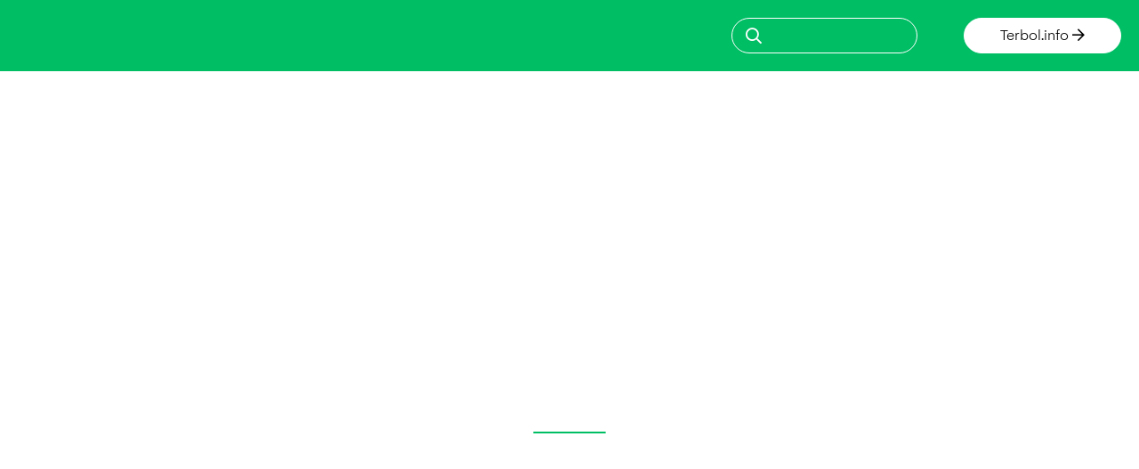

--- FILE ---
content_type: text/html
request_url: https://terbol.com.bo/events/tags/
body_size: 3232
content:
<!doctype html>
<html lang="en">
  <head>
		<meta charset="UTF-8" />
		<link rel="icon" type="image/svg+xml" href="/favicon/favicon.ico" />
		<meta name="viewport" content="width=device-width, initial-scale=1.0" />
		<!-- Primary Meta Tags -->
		<title>Térbol | Brindando salud y bienestar a tu vida.</title>
		<meta name="title" content="Térbol | Brindando salud y bienestar a tu vida.">
		<meta name="description" content="TERBOL es una empresa dedicada a la comercialización de productos farmacéuticos, vitaminas, suplementos nutricionales, entre otros.">
		
		<!-- Open Graph / Facebook -->
		<meta property="og:type" content="website">
		<meta property="og:url" content="https://terbol.com.bo/">
		<meta property="og:title" content="Térbol | Brindando salud y bienestar a tu vida.">
		<meta property="og:description" content="TERBOL es una empresa dedicada a la comercialización de productos farmacéuticos, vitaminas, suplementos nutricionales, entre otros.">
		<meta property="og:image" content="/terbol.png">
		
		<!-- Twitter -->
		<meta property="twitter:card" content="summary_large_image">
		<meta property="twitter:url" content="https://terbol.com.bo/">
		<meta property="twitter:title" content="Térbol | Brindando salud y bienestar a tu vida.">
		<meta property="twitter:description" content="TERBOL es una empresa dedicada a la comercialización de productos farmacéuticos, vitaminas, suplementos nutricionales, entre otros.">
		<meta property="twitter:image" content="/terbol.png">
		
		<link href="https://fonts.cdnfonts.com/css/gelion" rel="stylesheet">
		
		<meta name="msapplication-TileColor" content="#00BE64">
		<meta name="theme-color" content="#00BE64">

		<!-- Google Tag Manager -->
		<script>(function(w,d,s,l,i){w[l]=w[l]||[];w[l].push({'gtm.start':
			new Date().getTime(),event:'gtm.js'});var f=d.getElementsByTagName(s)[0],
			j=d.createElement(s),dl=l!='dataLayer'?'&l='+l:'';j.async=true;j.src=
			'https://www.googletagmanager.com/gtm.js?id='+i+dl;f.parentNode.insertBefore(j,f);
		})(window,document,'script','dataLayer','GTM-PWSGG9LL');</script>
		<!-- End Google Tag Manager -->

		<!-- Google Tag Manager -->
		<script>(function(w,d,s,l,i){w[l]=w[l]||[];w[l].push({'gtm.start':
			new Date().getTime(),event:'gtm.js'});var f=d.getElementsByTagName(s)[0],
			j=d.createElement(s),dl=l!='dataLayer'?'&l='+l:'';j.async=true;j.src=
			'https://www.googletagmanager.com/gtm.js?id='+i+dl;f.parentNode.insertBefore(j,f);
		})(window,document,'script','dataLayer','GTM-T9TV7BLQ');</script>
		<!-- End Google Tag Manager -->

		<!-- <script src="https://unpkg.com/vue3-google-map"></script> -->
    <script type="module" crossorigin src="/assets/index-cd79f3a2.js"></script>
    <link rel="stylesheet" href="/assets/index-47dda2bf.css">
  </head>
  <body>
    <div id="app"></div>
    

	<!-- Google Tag Manager (noscript) -->
	<noscript><iframe src="https://www.googletagmanager.com/ns.html?id=GTM-PWSGG9LL"
	height="0" width="0" style="display:none;visibility:hidden"></iframe></noscript>
	<!-- End Google Tag Manager (noscript) -->	 
	 
	 <!-- Google Tag Manager (noscript) -->
	<noscript><iframe src="https://www.googletagmanager.com/ns.html?id=GTM-T9TV7BLQ"
	height="0" width="0" style="display:none;visibility:hidden"></iframe></noscript>
	<!-- End Google Tag Manager (noscript) -->
  </body>
</html>

--- FILE ---
content_type: application/javascript
request_url: https://terbol.com.bo/assets/Error-6f82d7a4.js
body_size: 501
content:
import{s as r}from"./style-7798ed88.js";import{L as n,a as c,c as l,b as s,t as o,u as t,d as m,w as _,n as x,o as i,g as d}from"./index-cd79f3a2.js";const p={className:"flex items-center py-12 md:h-[770px]"},u={className:"container mx-auto px-5 md:px-0 text-center"},h={className:"text-5xl md:text-[100px] text-center mb-8"},f={className:"text-2xl md:text-3xl mb-8"},B={__name:"Error",setup(N){const e=n();return(b,k)=>{const a=c("router-link");return i(),l("div",p,[s("div",u,[s("h1",h,o(t(e).textos.error_titulo),1),s("p",f,o(t(e).textos.error_mensaje),1),m(a,{to:"/",class:x(t(r).buttonPrimary)},{default:_(()=>[d(o(t(e).textos.error_boton),1)]),_:1},8,["class"])])])}}};export{B as default};


--- FILE ---
content_type: application/javascript
request_url: https://terbol.com.bo/assets/baseicon.esm-cb5f97c7.js
body_size: 13346
content:
import{k as c,aj as g,O as r,m as b}from"./index-cd79f3a2.js";function s(e){"@babel/helpers - typeof";return s=typeof Symbol=="function"&&typeof Symbol.iterator=="symbol"?function(n){return typeof n}:function(n){return n&&typeof Symbol=="function"&&n.constructor===Symbol&&n!==Symbol.prototype?"symbol":typeof n},s(e)}function d(e,n){var i=Object.keys(e);if(Object.getOwnPropertySymbols){var t=Object.getOwnPropertySymbols(e);n&&(t=t.filter(function(o){return Object.getOwnPropertyDescriptor(e,o).enumerable})),i.push.apply(i,t)}return i}function a(e){for(var n=1;n<arguments.length;n++){var i=arguments[n]!=null?arguments[n]:{};n%2?d(Object(i),!0).forEach(function(t){p(e,t,i[t])}):Object.getOwnPropertyDescriptors?Object.defineProperties(e,Object.getOwnPropertyDescriptors(i)):d(Object(i)).forEach(function(t){Object.defineProperty(e,t,Object.getOwnPropertyDescriptor(i,t))})}return e}function p(e,n,i){return n=h(n),n in e?Object.defineProperty(e,n,{value:i,enumerable:!0,configurable:!0,writable:!0}):e[n]=i,e}function h(e){var n=y(e,"string");return s(n)==="symbol"?n:String(n)}function y(e,n){if(s(e)!=="object"||e===null)return e;var i=e[Symbol.toPrimitive];if(i!==void 0){var t=i.call(e,n||"default");if(s(t)!=="object")return t;throw new TypeError("@@toPrimitive must return a primitive value.")}return(n==="string"?String:Number)(e)}var v={},x=`
.p-button {
    display: inline-flex;
    cursor: pointer;
    user-select: none;
    align-items: center;
    vertical-align: bottom;
    text-align: center;
    overflow: hidden;
    position: relative;
}

.p-button-label {
    flex: 1 1 auto;
}

.p-button-icon-right {
    order: 1;
}

.p-button:disabled {
    cursor: default;
}

.p-button-icon-only {
    justify-content: center;
}

.p-button-icon-only .p-button-label {
    visibility: hidden;
    width: 0;
    flex: 0 0 auto;
}

.p-button-vertical {
    flex-direction: column;
}

.p-button-icon-bottom {
    order: 2;
}

.p-buttonset .p-button {
    margin: 0;
}

.p-buttonset .p-button:not(:last-child) {
    border-right: 0 none;
}

.p-buttonset .p-button:not(:first-of-type):not(:last-of-type) {
    border-radius: 0;
}

.p-buttonset .p-button:first-of-type {
    border-top-right-radius: 0;
    border-bottom-right-radius: 0;
}

.p-buttonset .p-button:last-of-type {
    border-top-left-radius: 0;
    border-bottom-left-radius: 0;
}

.p-buttonset .p-button:focus {
    position: relative;
    z-index: 1;
}
`,k=`
.p-checkbox {
    display: inline-flex;
    cursor: pointer;
    user-select: none;
    vertical-align: bottom;
    position: relative;
}

.p-checkbox.p-checkbox-disabled {
    cursor: default;
}

.p-checkbox-box {
    display: flex;
    justify-content: center;
    align-items: center;
}
`,_=`
.p-fluid .p-inputtext {
    width: 100%;
}

/* InputGroup */
.p-inputgroup {
    display: flex;
    align-items: stretch;
    width: 100%;
}

.p-inputgroup-addon {
    display: flex;
    align-items: center;
    justify-content: center;
}

.p-inputgroup .p-float-label {
    display: flex;
    align-items: stretch;
    width: 100%;
}

.p-inputgroup .p-inputtext,
.p-fluid .p-inputgroup .p-inputtext,
.p-inputgroup .p-inputwrapper,
.p-fluid .p-inputgroup .p-input {
    flex: 1 1 auto;
    width: 1%;
}

/* Floating Label */
.p-float-label {
    display: block;
    position: relative;
}

.p-float-label label {
    position: absolute;
    pointer-events: none;
    top: 50%;
    margin-top: -.5rem;
    transition-property: all;
    transition-timing-function: ease;
    line-height: 1;
}

.p-float-label textarea ~ label {
    top: 1rem;
}

.p-float-label input:focus ~ label,
.p-float-label input.p-filled ~ label,
.p-float-label textarea:focus ~ label,
.p-float-label textarea.p-filled ~ label,
.p-float-label .p-inputwrapper-focus ~ label,
.p-float-label .p-inputwrapper-filled ~ label {
    top: -.75rem;
    font-size: 12px;
}

.p-float-label .input:-webkit-autofill ~ label {
    top: -20px;
    font-size: 12px;
}

.p-float-label .p-placeholder,
.p-float-label input::placeholder,
.p-float-label .p-inputtext::placeholder {
    opacity: 0;
    transition-property: all;
    transition-timing-function: ease;
}

.p-float-label .p-focus .p-placeholder,
.p-float-label input:focus::placeholder,
.p-float-label .p-inputtext:focus::placeholder {
    opacity: 1;
    transition-property: all;
    transition-timing-function: ease;
}

.p-input-icon-left,
.p-input-icon-right {
    position: relative;
    display: inline-block;
}

.p-input-icon-left > i,
.p-input-icon-left > svg,
.p-input-icon-right > i,
.p-input-icon-right > svg {
    position: absolute;
    top: 50%;
    margin-top: -.5rem;
}

.p-fluid .p-input-icon-left,
.p-fluid .p-input-icon-right {
    display: block;
    width: 100%;
}
`,S=`
.p-radiobutton {
    position: relative;
    display: inline-flex;
    cursor: pointer;
    user-select: none;
    vertical-align: bottom;
}

.p-radiobutton.p-radiobutton-disabled {
    cursor: default;
}

.p-radiobutton-box {
    display: flex;
    justify-content: center;
    align-items: center;
}

.p-radiobutton-icon {
    -webkit-backface-visibility: hidden;
    backface-visibility: hidden;
    transform: translateZ(0) scale(.1);
    border-radius: 50%;
    visibility: hidden;
}

.p-radiobutton-box.p-highlight .p-radiobutton-icon {
    transform: translateZ(0) scale(1.0, 1.0);
    visibility: visible;
}
`,w=`
.p-component, .p-component * {
    box-sizing: border-box;
}

.p-hidden-space {
    visibility: hidden;
}

.p-reset {
    margin: 0;
    padding: 0;
    border: 0;
    outline: 0;
    text-decoration: none;
    font-size: 100%;
    list-style: none;
}

.p-disabled, .p-disabled * {
    cursor: default !important;
    pointer-events: none;
    user-select: none;
}

.p-component-overlay {
    position: fixed;
    top: 0;
    left: 0;
    width: 100%;
    height: 100%;
}

.p-unselectable-text {
    user-select: none;
}

.p-sr-only {
    border: 0;
    clip: rect(1px, 1px, 1px, 1px);
    clip-path: inset(50%);
    height: 1px;
    margin: -1px;
    overflow: hidden;
    padding: 0;
    position: absolute;
    width: 1px;
    word-wrap: normal !important;
}

.p-link {
	text-align: left;
	background-color: transparent;
	margin: 0;
	padding: 0;
	border: none;
    cursor: pointer;
    user-select: none;
}

.p-link:disabled {
	cursor: default;
}

/* Non vue overlay animations */
.p-connected-overlay {
    opacity: 0;
    transform: scaleY(0.8);
    transition: transform .12s cubic-bezier(0, 0, 0.2, 1), opacity .12s cubic-bezier(0, 0, 0.2, 1);
}

.p-connected-overlay-visible {
    opacity: 1;
    transform: scaleY(1);
}

.p-connected-overlay-hidden {
    opacity: 0;
    transform: scaleY(1);
    transition: opacity .1s linear;
}

/* Vue based overlay animations */
.p-connected-overlay-enter-from {
    opacity: 0;
    transform: scaleY(0.8);
}

.p-connected-overlay-leave-to {
    opacity: 0;
}

.p-connected-overlay-enter-active {
    transition: transform .12s cubic-bezier(0, 0, 0.2, 1), opacity .12s cubic-bezier(0, 0, 0.2, 1);
}

.p-connected-overlay-leave-active {
    transition: opacity .1s linear;
}

/* Toggleable Content */
.p-toggleable-content-enter-from,
.p-toggleable-content-leave-to {
    max-height: 0;
}

.p-toggleable-content-enter-to,
.p-toggleable-content-leave-from {
    max-height: 1000px;
}

.p-toggleable-content-leave-active {
    overflow: hidden;
    transition: max-height 0.45s cubic-bezier(0, 1, 0, 1);
}

.p-toggleable-content-enter-active {
    overflow: hidden;
    transition: max-height 1s ease-in-out;
}
`.concat(x,`
`).concat(k,`
`).concat(_,`
`).concat(S,`
`),P=c(w,{name:"common",manual:!0}),O=P.load,$=c("",{name:"global",manual:!0}),T=$.load,I={name:"BaseComponent",props:{pt:{type:Object,default:void 0},unstyled:{type:Boolean,default:void 0}},inject:{$parentInstance:{default:void 0}},watch:{isUnstyled:{immediate:!0,handler:function(n){if(!n){var i,t;O(void 0,{nonce:(i=this.$config)===null||i===void 0||(i=i.csp)===null||i===void 0?void 0:i.nonce}),this.$options.css&&this.$css.loadStyle(void 0,{nonce:(t=this.$config)===null||t===void 0||(t=t.csp)===null||t===void 0?void 0:t.nonce})}}}},beforeCreate:function(){var n,i,t,o;(n=this.pt)===null||n===void 0||(n=n.hooks)===null||n===void 0||(i=n.onBeforeCreate)===null||i===void 0||i.call(n),(t=this.$primevue)===null||t===void 0||(t=t.config)===null||t===void 0||(t=t.pt)===null||t===void 0||(t=t[this.$.type.name])===null||t===void 0||(t=t.hooks)===null||t===void 0||(o=t.onBeforeCreate)===null||o===void 0||o.call(t)},created:function(){this._hook("onCreated")},beforeMount:function(){var n;g(void 0,{nonce:(n=this.$config)===null||n===void 0||(n=n.csp)===null||n===void 0?void 0:n.nonce}),this._loadGlobalStyles(),this._hook("onBeforeMount")},mounted:function(){this._hook("onMounted")},beforeUpdate:function(){this._hook("onBeforeUpdate")},updated:function(){this._hook("onUpdated")},beforeUnmount:function(){this._hook("onBeforeUnmount")},unmounted:function(){this._hook("onUnmounted")},methods:{_hook:function(n){var i=this._getOptionValue(this.pt,"hooks.".concat(n)),t=this._getOptionValue(this.defaultPT,"hooks.".concat(n));i==null||i(),t==null||t()},_loadGlobalStyles:function(){var n,i=this._getOptionValue(this.globalPT,"global.css",this.$params);r.isNotEmpty(i)&&T(i,{nonce:(n=this.$config)===null||n===void 0||(n=n.csp)===null||n===void 0?void 0:n.nonce})},_getHostInstance:function(n){return n?this.$options.hostName?n.$.type.name===this.$options.hostName?n:this._getHostInstance(n.$parentInstance):n.$parentInstance:void 0},_getOptionValue:function(n){var i=arguments.length>1&&arguments[1]!==void 0?arguments[1]:"",t=arguments.length>2&&arguments[2]!==void 0?arguments[2]:{},o=r.toFlatCase(i).split("."),l=o.shift();return l?r.isObject(n)?this._getOptionValue(r.getItemValue(n[Object.keys(n).find(function(u){return r.toFlatCase(u)===l})||""],t),o.join("."),t):void 0:r.getItemValue(n,t)},_getPTValue:function(){var n=arguments.length>0&&arguments[0]!==void 0?arguments[0]:{},i=arguments.length>1&&arguments[1]!==void 0?arguments[1]:"",t=arguments.length>2&&arguments[2]!==void 0?arguments[2]:{},o=arguments.length>3&&arguments[3]!==void 0?arguments[3]:!0,l="data-pc-",u=this._getPTClassValue(n,i,t),f=o?/./g.test(i)&&t[i.split(".")[0]]?this._getPTClassValue(this.globalPT,i,t):this._getPTClassValue(this.defaultPT,i,t):void 0,m=b(u,f,i!=="transition"&&a(a({},i==="root"&&p({},"".concat(l,"name"),r.toFlatCase(this.$.type.name))),{},p({},"".concat(l,"section"),r.toFlatCase(i))));return m},_getPTClassValue:function(){var n=this._getOptionValue.apply(this,arguments);return r.isString(n)||r.isArray(n)?{class:n}:n},ptm:function(){var n=arguments.length>0&&arguments[0]!==void 0?arguments[0]:"",i=arguments.length>1&&arguments[1]!==void 0?arguments[1]:{};return this._getPTValue(this.pt,n,a(a({},this.$params),i))},ptmo:function(){var n=arguments.length>0&&arguments[0]!==void 0?arguments[0]:{},i=arguments.length>1&&arguments[1]!==void 0?arguments[1]:"",t=arguments.length>2&&arguments[2]!==void 0?arguments[2]:{};return this._getPTValue(n,i,a({instance:this},t),!1)},cx:function(){var n=arguments.length>0&&arguments[0]!==void 0?arguments[0]:"",i=arguments.length>1&&arguments[1]!==void 0?arguments[1]:{};return this.isUnstyled?void 0:this._getOptionValue(this.$css.classes,n,a(a({},this.$params),i))},sx:function(){var n=arguments.length>0&&arguments[0]!==void 0?arguments[0]:"",i=arguments.length>1&&arguments[1]!==void 0?arguments[1]:!0,t=arguments.length>2&&arguments[2]!==void 0?arguments[2]:{};if(i){var o=this._getOptionValue(this.$css.inlineStyles,n,a(a({},this.$params),t)),l=this._getOptionValue(v,n,a(a({},this.$params),t));return[l,o]}}},computed:{globalPT:function(){return r.getItemValue(this.$config.pt,{instance:this})},defaultPT:function(){return this._getOptionValue(this.$config.pt,this.$options.hostName||this.$.type.name,{instance:this})||this.globalPT},isUnstyled:function(){return this.unstyled!==void 0?this.unstyled:this.$config.unstyled},$params:function(){return{instance:this,props:this.$props,state:this.$data,parentInstance:this.$parentInstance}},$css:function(){return a(a({classes:void 0,inlineStyles:void 0,loadStyle:function(){},loadCustomStyle:function(){}},(this._getHostInstance(this)||{}).$css),this.$options.css)},$config:function(){var n;return(n=this.$primevue)===null||n===void 0?void 0:n.config}}},B={name:"BaseIcon",props:{label:{type:String,default:void 0},spin:{type:Boolean,default:!1}},methods:{pti:function(){var n=r.isEmpty(this.label);return{class:["p-icon",{"p-icon-spin":this.spin}],role:n?void 0:"img","aria-label":n?void 0:this.label,"aria-hidden":n}}}};function C(e,n){n===void 0&&(n={});var i=n.insertAt;if(!(!e||typeof document>"u")){var t=document.head||document.getElementsByTagName("head")[0],o=document.createElement("style");o.type="text/css",i==="top"&&t.firstChild?t.insertBefore(o,t.firstChild):t.appendChild(o),o.styleSheet?o.styleSheet.cssText=e:o.appendChild(document.createTextNode(e))}}var V=`
.p-icon {
    display: inline-block;
}
.p-icon-spin {
    -webkit-animation: p-icon-spin 2s infinite linear;
    animation: p-icon-spin 2s infinite linear;
}
@-webkit-keyframes p-icon-spin {
0% {
        -webkit-transform: rotate(0deg);
        transform: rotate(0deg);
}
100% {
        -webkit-transform: rotate(359deg);
        transform: rotate(359deg);
}
}
@keyframes p-icon-spin {
0% {
        -webkit-transform: rotate(0deg);
        transform: rotate(0deg);
}
100% {
        -webkit-transform: rotate(359deg);
        transform: rotate(359deg);
}
}
`;C(V);export{B as a,I as s};


--- FILE ---
content_type: application/javascript
request_url: https://terbol.com.bo/assets/SocialNetworks-9b5e582c.js
body_size: 2790
content:
import{L as _,s as b,o as l,c as n,b as t,t as x,n as w,u as s,e as i}from"./index-cd79f3a2.js";import{s as p}from"./style-7798ed88.js";const B={class:"flex items-center gap-2.5"},S={class:"flex gap-2.5 items-center"},C={key:0,class:"inline-flex"},A=["href"],j=t("i",{class:"far fa-envelope"},null,-1),E=[j],L={key:1,class:"inline-flex"},N=["href"],T=t("i",{class:"far fa-comment-times"},null,-1),v=[T],F={key:2,class:"inline-flex"},G=["href"],I=t("i",{class:"fab fa-facebook"},null,-1),M=[I],V={key:3,class:"inline-flex"},W=["href"],z=t("i",{class:"fab fa-whatsapp"},null,-1),D=[z],R={key:4,class:"inline-flex"},q=["href"],H=t("i",{class:"fab fa-instagram"},null,-1),J=[H],K={key:5,class:"inline-flex"},O=["href"],P=t("i",{class:"fab fa-linkedin"},null,-1),Q=[P],$={__name:"SocialNetworks",props:{titulo:{type:String,default:"Comparte y opina:"},correoAsunto:{type:String,default:""},correoCuerpo:{type:String,default:""},mensaje:{type:String,default:""},facebook:{type:String,default:""},whatsapp:{type:String,default:""},instagram:{type:String,default:""},linkedin:{type:String,default:""},CE:{type:Boolean,default:!1},MT:{type:Boolean,default:!1},FB:{type:Boolean,default:!1},WA:{type:Boolean,default:!1},IG:{type:Boolean,default:!1},LE:{type:Boolean,default:!1}},setup(e){const y=_(),{agregados:a}=b(y);return(U,X)=>{var o,r,c,f,h,d,u,g,m,k;return l(),n("div",B,[t("p",{class:w(s(p).bodySmall+" text-primary-1 mb-0")},x(e.titulo),3),t("ul",S,[e.correoAsunto.length&&e.correoCuerpo.length&&e.CE?(l(),n("li",C,[t("a",{href:"mailto:"+(e.correoAsunto.length?"?subject="+e.correoAsunto:"")+(e.correoCuerpo.length?"?body="+e.correoCuerpo:""),target:"_blank",class:"inline-flex p-0.5"},E,8,A)])):i("",!0),(e.mensaje.length||((o=s(a))==null?void 0:o.rrss_mensaje)!==null)&&e.MT?(l(),n("li",L,[t("a",{href:e.mensaje||((r=s(a))==null?void 0:r.rrss_mensaje),target:"_blank",class:"inline-flex p-0.5"},v,8,N)])):i("",!0),(e.facebook.length||((c=s(a))==null?void 0:c.rrss_facebook)!==null)&&e.FB?(l(),n("li",F,[t("a",{href:e.facebook.length?"https://www.facebook.com/sharer/sharer.php?u="+e.facebook:(f=s(a))==null?void 0:f.rrss_facebook,target:"_blank",class:"inline-flex p-0.5"},M,8,G)])):i("",!0),(e.whatsapp.length||((h=s(a))==null?void 0:h.rrss_whatsapp)!==null)&&e.WA?(l(),n("li",V,[t("a",{href:e.whatsapp.length?"https://api.whatsapp.com/send?text="+e.whatsapp:(d=s(a))==null?void 0:d.rrss_whatsapp,target:"_blank",class:"inline-flex p-0.5"},D,8,W)])):i("",!0),(e.instagram.length||((u=s(a))==null?void 0:u.rrss_instagram)!==null)&&e.IG?(l(),n("li",R,[t("a",{href:e.instagram||((g=s(a))==null?void 0:g.rrss_instagram),target:"_blank",class:"inline-flex p-0.5"},J,8,q)])):i("",!0),(e.linkedin.length||((m=s(a))==null?void 0:m.rrss_linkedin)!==null)&&e.LE?(l(),n("li",K,[t("a",{href:e.linkedin.length?"https://www.linkedin.com/shareArticle?mini=true&url="+e.linkedin:(k=s(a))==null?void 0:k.rrss_linkedin,target:"_blank",class:"inline-flex p-0.5"},Q,8,O)])):i("",!0)])])}}};export{$ as _};


--- FILE ---
content_type: application/javascript
request_url: https://terbol.com.bo/assets/ripple.esm-b365d363.js
body_size: 3148
content:
import{k as l,$ as p,D as r}from"./index-cd79f3a2.js";var c=`
.p-ripple {
    overflow: hidden;
    position: relative;
}

.p-ink {
    display: block;
    position: absolute;
    background: rgba(255, 255, 255, 0.5);
    border-radius: 100%;
    transform: scale(0);
    pointer-events: none;
}

.p-ink-active {
    animation: ripple 0.4s linear;
}

.p-ripple-disabled .p-ink {
    display: none !important;
}

@keyframes ripple {
    100% {
        opacity: 0;
        transform: scale(2.5);
    }
}
`,f={root:"p-ink"},m=l(c,{name:"ripple",manual:!0}),v=m.load,y=p.extend({css:{classes:f,loadStyle:v}});function h(e){return A(e)||k(e)||g(e)||b()}function b(){throw new TypeError(`Invalid attempt to spread non-iterable instance.
In order to be iterable, non-array objects must have a [Symbol.iterator]() method.`)}function g(e,t){if(e){if(typeof e=="string")return o(e,t);var n=Object.prototype.toString.call(e).slice(8,-1);if(n==="Object"&&e.constructor&&(n=e.constructor.name),n==="Map"||n==="Set")return Array.from(e);if(n==="Arguments"||/^(?:Ui|I)nt(?:8|16|32)(?:Clamped)?Array$/.test(n))return o(e,t)}}function k(e){if(typeof Symbol<"u"&&e[Symbol.iterator]!=null||e["@@iterator"]!=null)return Array.from(e)}function A(e){if(Array.isArray(e))return o(e)}function o(e,t){(t==null||t>e.length)&&(t=e.length);for(var n=0,i=new Array(t);n<t;n++)i[n]=e[n];return i}var w=y.extend("ripple",{mounted:function(t,n){var i=n.instance.$primevue;if(i&&i.config&&i.config.ripple){var a;t.unstyled=i.config.unstyled||((a=n.value)===null||a===void 0?void 0:a.unstyled)||!1,this.create(t),this.bindEvents(t)}t.setAttribute("data-pd-ripple",!0)},unmounted:function(t){this.remove(t)},timeout:void 0,methods:{bindEvents:function(t){t.addEventListener("mousedown",this.onMouseDown.bind(this))},unbindEvents:function(t){t.removeEventListener("mousedown",this.onMouseDown.bind(this))},create:function(t){var n=r.createElement("span",{role:"presentation","aria-hidden":!0,"data-p-ink":!0,"data-p-ink-active":!1,class:!t.unstyled&&this.cx("root"),onAnimationEnd:this.onAnimationEnd,"p-bind":this.ptm("root")});t.appendChild(n),this.$el=n},remove:function(t){var n=this.getInk(t);n&&(this.unbindEvents(t),n.removeEventListener("animationend",this.onAnimationEnd),n.remove())},onMouseDown:function(t){var n=t.currentTarget,i=this.getInk(n);if(!(!i||getComputedStyle(i,null).display==="none")){if(!n.unstyled&&r.removeClass(i,"p-ink-active"),i.setAttribute("data-p-ink-active","false"),!r.getHeight(i)&&!r.getWidth(i)){var a=Math.max(r.getOuterWidth(n),r.getOuterHeight(n));i.style.height=a+"px",i.style.width=a+"px"}var s=r.getOffset(n),u=t.pageX-s.left+document.body.scrollTop-r.getWidth(i)/2,d=t.pageY-s.top+document.body.scrollLeft-r.getHeight(i)/2;i.style.top=d+"px",i.style.left=u+"px",!n.unstyled&&r.addClass(i,"p-ink-active"),i.setAttribute("data-p-ink-active","true"),this.timeout=setTimeout(function(){i&&(!n.unstyled&&r.removeClass(i,"p-ink-active"),i.setAttribute("data-p-ink-active","false"))},401)}},onAnimationEnd:function(t){this.timeout&&clearTimeout(this.timeout),!t.currentTarget.unstyled&&r.removeClass(t.currentTarget,"p-ink-active"),t.currentTarget.setAttribute("data-p-ink-active","false")},getInk:function(t){return t&&t.children?h(t.children).find(function(n){return r.getAttribute(n,"data-pc-name")==="ripple"}):void 0}}});export{w as R};


--- FILE ---
content_type: application/javascript
request_url: https://terbol.com.bo/assets/virtualscroller.esm-6d4e5954.js
body_size: 19355
content:
import{s as G}from"./index.esm-795cb38f.js";import{k as J,D as p,a as Q,o as P,c as L,p as B,b as U,F as _,f as D,m as O,e as j,d as X}from"./index-cd79f3a2.js";import{s as Y}from"./baseicon.esm-cb5f97c7.js";var x=`
.p-virtualscroller {
    position: relative;
    overflow: auto;
    contain: strict;
    transform: translateZ(0);
    will-change: scroll-position;
    outline: 0 none;
}

.p-virtualscroller-content {
    position: absolute;
    top: 0;
    left: 0;
    /* contain: content; */
    min-height: 100%;
    min-width: 100%;
    will-change: transform;
}

.p-virtualscroller-spacer {
    position: absolute;
    top: 0;
    left: 0;
    height: 1px;
    width: 1px;
    transform-origin: 0 0;
    pointer-events: none;
}

.p-virtualscroller .p-virtualscroller-loader {
    position: sticky;
    top: 0;
    left: 0;
    width: 100%;
    height: 100%;
}

.p-virtualscroller-loader.p-component-overlay {
    display: flex;
    align-items: center;
    justify-content: center;
}

.p-virtualscroller-loading-icon {
    font-size: 2rem;
}

.p-virtualscroller-loading-icon.p-icon {
    width: 2rem;
    height: 2rem;
}

.p-virtualscroller-horizontal > .p-virtualscroller-content {
    display: flex;
}

/* Inline */
.p-virtualscroller-inline .p-virtualscroller-content {
    position: static;
}
`,$=J(x,{name:"virtualscroller",manual:!0}),tt=$.load,et={name:"BaseVirtualScroller",extends:Y,props:{id:{type:String,default:null},style:null,class:null,items:{type:Array,default:null},itemSize:{type:[Number,Array],default:0},scrollHeight:null,scrollWidth:null,orientation:{type:String,default:"vertical"},numToleratedItems:{type:Number,default:null},delay:{type:Number,default:0},resizeDelay:{type:Number,default:10},lazy:{type:Boolean,default:!1},disabled:{type:Boolean,default:!1},loaderDisabled:{type:Boolean,default:!1},columns:{type:Array,default:null},loading:{type:Boolean,default:!1},showSpacer:{type:Boolean,default:!0},showLoader:{type:Boolean,default:!1},tabindex:{type:Number,default:0},inline:{type:Boolean,default:!1},step:{type:Number,default:0},appendOnly:{type:Boolean,default:!1},autoSize:{type:Boolean,default:!1}},css:{loadStyle:tt},provide:function(){return{$parentInstance:this}}};function R(e){"@babel/helpers - typeof";return R=typeof Symbol=="function"&&typeof Symbol.iterator=="symbol"?function(t){return typeof t}:function(t){return t&&typeof Symbol=="function"&&t.constructor===Symbol&&t!==Symbol.prototype?"symbol":typeof t},R(e)}function K(e,t){var i=Object.keys(e);if(Object.getOwnPropertySymbols){var n=Object.getOwnPropertySymbols(e);t&&(n=n.filter(function(o){return Object.getOwnPropertyDescriptor(e,o).enumerable})),i.push.apply(i,n)}return i}function V(e){for(var t=1;t<arguments.length;t++){var i=arguments[t]!=null?arguments[t]:{};t%2?K(Object(i),!0).forEach(function(n){Z(e,n,i[n])}):Object.getOwnPropertyDescriptors?Object.defineProperties(e,Object.getOwnPropertyDescriptors(i)):K(Object(i)).forEach(function(n){Object.defineProperty(e,n,Object.getOwnPropertyDescriptor(i,n))})}return e}function Z(e,t,i){return t=it(t),t in e?Object.defineProperty(e,t,{value:i,enumerable:!0,configurable:!0,writable:!0}):e[t]=i,e}function it(e){var t=st(e,"string");return R(t)==="symbol"?t:String(t)}function st(e,t){if(R(e)!=="object"||e===null)return e;var i=e[Symbol.toPrimitive];if(i!==void 0){var n=i.call(e,t||"default");if(R(n)!=="object")return n;throw new TypeError("@@toPrimitive must return a primitive value.")}return(t==="string"?String:Number)(e)}var nt={name:"VirtualScroller",extends:et,emits:["update:numToleratedItems","scroll","scroll-index-change","lazy-load"],data:function(){return{first:this.isBoth()?{rows:0,cols:0}:0,last:this.isBoth()?{rows:0,cols:0}:0,page:this.isBoth()?{rows:0,cols:0}:0,numItemsInViewport:this.isBoth()?{rows:0,cols:0}:0,lastScrollPos:this.isBoth()?{top:0,left:0}:0,d_numToleratedItems:this.numToleratedItems,d_loading:this.loading,loaderArr:[],spacerStyle:{},contentStyle:{}}},element:null,content:null,lastScrollPos:null,scrollTimeout:null,resizeTimeout:null,defaultWidth:0,defaultHeight:0,defaultContentWidth:0,defaultContentHeight:0,isRangeChanged:!1,lazyLoadState:{},resizeListener:null,initialized:!1,watch:{numToleratedItems:function(t){this.d_numToleratedItems=t},loading:function(t){this.d_loading=t},items:function(t,i){(!i||i.length!==(t||[]).length)&&(this.init(),this.calculateAutoSize())},itemSize:function(){this.init(),this.calculateAutoSize()},orientation:function(){this.lastScrollPos=this.isBoth()?{top:0,left:0}:0},scrollHeight:function(){this.init(),this.calculateAutoSize()},scrollWidth:function(){this.init(),this.calculateAutoSize()}},mounted:function(){this.viewInit(),this.lastScrollPos=this.isBoth()?{top:0,left:0}:0,this.lazyLoadState=this.lazyLoadState||{}},updated:function(){!this.initialized&&this.viewInit()},unmounted:function(){this.unbindResizeListener(),this.initialized=!1},methods:{viewInit:function(){p.isVisible(this.element)&&(this.setContentEl(this.content),this.init(),this.bindResizeListener(),this.defaultWidth=p.getWidth(this.element),this.defaultHeight=p.getHeight(this.element),this.defaultContentWidth=p.getWidth(this.content),this.defaultContentHeight=p.getHeight(this.content),this.initialized=!0)},init:function(){this.disabled||(this.setSize(),this.calculateOptions(),this.setSpacerSize())},isVertical:function(){return this.orientation==="vertical"},isHorizontal:function(){return this.orientation==="horizontal"},isBoth:function(){return this.orientation==="both"},scrollTo:function(t){this.lastScrollPos=this.both?{top:0,left:0}:0,this.element&&this.element.scrollTo(t)},scrollToIndex:function(t){var i=this,n=arguments.length>1&&arguments[1]!==void 0?arguments[1]:"auto",o=this.isBoth(),s=this.isHorizontal(),a=this.first,h=this.calculateNumItems(),r=h.numToleratedItems,l=this.getContentPosition(),u=this.itemSize,m=function(){var v=arguments.length>0&&arguments[0]!==void 0?arguments[0]:0,S=arguments.length>1?arguments[1]:void 0;return v<=S?0:v},d=function(v,S,T){return v*S+T},g=function(){var v=arguments.length>0&&arguments[0]!==void 0?arguments[0]:0,S=arguments.length>1&&arguments[1]!==void 0?arguments[1]:0;return i.scrollTo({left:v,top:S,behavior:n})},c=o?{rows:0,cols:0}:0,y=!1;o?(c={rows:m(t[0],r[0]),cols:m(t[1],r[1])},g(d(c.cols,u[1],l.left),d(c.rows,u[0],l.top)),y=c.rows!==a.rows||c.cols!==a.cols):(c=m(t,r),s?g(d(c,u,l.left),0):g(0,d(c,u,l.top)),y=c!==a),this.isRangeChanged=y,this.first=c},scrollInView:function(t,i){var n=this,o=arguments.length>2&&arguments[2]!==void 0?arguments[2]:"auto";if(i){var s=this.isBoth(),a=this.isHorizontal(),h=this.getRenderedRange(),r=h.first,l=h.viewport,u=function(){var I=arguments.length>0&&arguments[0]!==void 0?arguments[0]:0,v=arguments.length>1&&arguments[1]!==void 0?arguments[1]:0;return n.scrollTo({left:I,top:v,behavior:o})},m=i==="to-start",d=i==="to-end";if(m){if(s)l.first.rows-r.rows>t[0]?u(l.first.cols*this.itemSize[1],(l.first.rows-1)*this.itemSize[0]):l.first.cols-r.cols>t[1]&&u((l.first.cols-1)*this.itemSize[1],l.first.rows*this.itemSize[0]);else if(l.first-r>t){var g=(l.first-1)*this.itemSize;a?u(g,0):u(0,g)}}else if(d){if(s)l.last.rows-r.rows<=t[0]+1?u(l.first.cols*this.itemSize[1],(l.first.rows+1)*this.itemSize[0]):l.last.cols-r.cols<=t[1]+1&&u((l.first.cols+1)*this.itemSize[1],l.first.rows*this.itemSize[0]);else if(l.last-r<=t+1){var c=(l.first+1)*this.itemSize;a?u(c,0):u(0,c)}}}else this.scrollToIndex(t,o)},getRenderedRange:function(){var t=function(m,d){return Math.floor(m/(d||m))},i=this.first,n=0;if(this.element){var o=this.isBoth(),s=this.isHorizontal(),a=this.element.scrollTop,h=a.scrollTop,r=a.scrollLeft;if(o)i={rows:t(h,this.itemSize[0]),cols:t(r,this.itemSize[1])},n={rows:i.rows+this.numItemsInViewport.rows,cols:i.cols+this.numItemsInViewport.cols};else{var l=s?r:h;i=t(l,this.itemSize),n=i+this.numItemsInViewport}}return{first:this.first,last:this.last,viewport:{first:i,last:n}}},calculateNumItems:function(){var t=this.isBoth(),i=this.isHorizontal(),n=this.itemSize,o=this.getContentPosition(),s=this.element?this.element.offsetWidth-o.left:0,a=this.element?this.element.offsetHeight-o.top:0,h=function(d,g){return Math.ceil(d/(g||d))},r=function(d){return Math.ceil(d/2)},l=t?{rows:h(a,n[0]),cols:h(s,n[1])}:h(i?s:a,n),u=this.d_numToleratedItems||(t?[r(l.rows),r(l.cols)]:r(l));return{numItemsInViewport:l,numToleratedItems:u}},calculateOptions:function(){var t=this,i=this.isBoth(),n=this.first,o=this.calculateNumItems(),s=o.numItemsInViewport,a=o.numToleratedItems,h=function(u,m,d){var g=arguments.length>3&&arguments[3]!==void 0?arguments[3]:!1;return t.getLast(u+m+(u<d?2:3)*d,g)},r=i?{rows:h(n.rows,s.rows,a[0]),cols:h(n.cols,s.cols,a[1],!0)}:h(n,s,a);this.last=r,this.numItemsInViewport=s,this.d_numToleratedItems=a,this.$emit("update:numToleratedItems",this.d_numToleratedItems),this.showLoader&&(this.loaderArr=i?Array.from({length:s.rows}).map(function(){return Array.from({length:s.cols})}):Array.from({length:s})),this.lazy&&Promise.resolve().then(function(){t.lazyLoadState={first:t.step?i?{rows:0,cols:n.cols}:0:n,last:Math.min(t.step?t.step:r,t.items.length)},t.$emit("lazy-load",t.lazyLoadState)})},calculateAutoSize:function(){var t=this;this.autoSize&&!this.d_loading&&Promise.resolve().then(function(){if(t.content){var i=t.isBoth(),n=t.isHorizontal(),o=t.isVertical();t.content.style.minHeight=t.content.style.minWidth="auto",t.content.style.position="relative",t.element.style.contain="none";var s=[p.getWidth(t.content),p.getHeight(t.content)],a=s[0],h=s[1];a!==t.defaultContentWidth&&(t.element.style.width=""),h!==t.defaultContentHeight&&(t.element.style.height="");var r=[p.getWidth(t.element),p.getHeight(t.element)],l=r[0],u=r[1];(i||n)&&(t.element.style.width=l<t.defaultWidth?l+"px":t.scrollWidth||t.defaultWidth+"px"),(i||o)&&(t.element.style.height=u<t.defaultHeight?u+"px":t.scrollHeight||t.defaultHeight+"px"),t.content.style.minHeight=t.content.style.minWidth="",t.content.style.position="",t.element.style.contain=""}})},getLast:function(){var t=arguments.length>0&&arguments[0]!==void 0?arguments[0]:0,i=arguments.length>1?arguments[1]:void 0;return this.items?Math.min(i?(this.columns||this.items[0]).length:this.items.length,t):0},getContentPosition:function(){if(this.content){var t=getComputedStyle(this.content),i=parseFloat(t.paddingLeft)+Math.max(parseFloat(t.left)||0,0),n=parseFloat(t.paddingRight)+Math.max(parseFloat(t.right)||0,0),o=parseFloat(t.paddingTop)+Math.max(parseFloat(t.top)||0,0),s=parseFloat(t.paddingBottom)+Math.max(parseFloat(t.bottom)||0,0);return{left:i,right:n,top:o,bottom:s,x:i+n,y:o+s}}return{left:0,right:0,top:0,bottom:0,x:0,y:0}},setSize:function(){var t=this;if(this.element){var i=this.isBoth(),n=this.isHorizontal(),o=this.element.parentElement,s=this.scrollWidth||"".concat(this.element.offsetWidth||o.offsetWidth,"px"),a=this.scrollHeight||"".concat(this.element.offsetHeight||o.offsetHeight,"px"),h=function(l,u){return t.element.style[l]=u};i||n?(h("height",a),h("width",s)):h("height",a)}},setSpacerSize:function(){var t=this,i=this.items;if(i){var n=this.isBoth(),o=this.isHorizontal(),s=this.getContentPosition(),a=function(r,l,u){var m=arguments.length>3&&arguments[3]!==void 0?arguments[3]:0;return t.spacerStyle=V(V({},t.spacerStyle),Z({},"".concat(r),(l||[]).length*u+m+"px"))};n?(a("height",i,this.itemSize[0],s.y),a("width",this.columns||i[1],this.itemSize[1],s.x)):o?a("width",this.columns||i,this.itemSize,s.x):a("height",i,this.itemSize,s.y)}},setContentPosition:function(t){var i=this;if(this.content&&!this.appendOnly){var n=this.isBoth(),o=this.isHorizontal(),s=t?t.first:this.first,a=function(u,m){return u*m},h=function(){var u=arguments.length>0&&arguments[0]!==void 0?arguments[0]:0,m=arguments.length>1&&arguments[1]!==void 0?arguments[1]:0;return i.contentStyle=V(V({},i.contentStyle),{transform:"translate3d(".concat(u,"px, ").concat(m,"px, 0)")})};if(n)h(a(s.cols,this.itemSize[1]),a(s.rows,this.itemSize[0]));else{var r=a(s,this.itemSize);o?h(r,0):h(0,r)}}},onScrollPositionChange:function(t){var i=this,n=t.target,o=this.isBoth(),s=this.isHorizontal(),a=this.getContentPosition(),h=function(f,w){return f?f>w?f-w:f:0},r=function(f,w){return Math.floor(f/(w||f))},l=function(f,w,H,F,z,C){return f<=z?z:C?H-F-z:w+z-1},u=function(f,w,H,F,z,C,N){return f<=C?0:Math.max(0,N?f<w?H:f-C:f>w?H:f-2*C)},m=function(f,w,H,F,z,C){var N=w+F+2*z;return f>=z&&(N+=z+1),i.getLast(N,C)},d=h(n.scrollTop,a.top),g=h(n.scrollLeft,a.left),c=o?{rows:0,cols:0}:0,y=this.last,I=!1,v=this.lastScrollPos;if(o){var S=this.lastScrollPos.top<=d,T=this.lastScrollPos.left<=g;if(!this.appendOnly||this.appendOnly&&(S||T)){var b={rows:r(d,this.itemSize[0]),cols:r(g,this.itemSize[1])},k={rows:l(b.rows,this.first.rows,this.last.rows,this.numItemsInViewport.rows,this.d_numToleratedItems[0],S),cols:l(b.cols,this.first.cols,this.last.cols,this.numItemsInViewport.cols,this.d_numToleratedItems[1],T)};c={rows:u(b.rows,k.rows,this.first.rows,this.last.rows,this.numItemsInViewport.rows,this.d_numToleratedItems[0],S),cols:u(b.cols,k.cols,this.first.cols,this.last.cols,this.numItemsInViewport.cols,this.d_numToleratedItems[1],T)},y={rows:m(b.rows,c.rows,this.last.rows,this.numItemsInViewport.rows,this.d_numToleratedItems[0]),cols:m(b.cols,c.cols,this.last.cols,this.numItemsInViewport.cols,this.d_numToleratedItems[1],!0)},I=c.rows!==this.first.rows||y.rows!==this.last.rows||c.cols!==this.first.cols||y.cols!==this.last.cols||this.isRangeChanged,v={top:d,left:g}}}else{var A=s?g:d,M=this.lastScrollPos<=A;if(!this.appendOnly||this.appendOnly&&M){var E=r(A,this.itemSize),q=l(E,this.first,this.last,this.numItemsInViewport,this.d_numToleratedItems,M);c=u(E,q,this.first,this.last,this.numItemsInViewport,this.d_numToleratedItems,M),y=m(E,c,this.last,this.numItemsInViewport,this.d_numToleratedItems),I=c!==this.first||y!==this.last||this.isRangeChanged,v=A}}return{first:c,last:y,isRangeChanged:I,scrollPos:v}},onScrollChange:function(t){var i=this.onScrollPositionChange(t),n=i.first,o=i.last,s=i.isRangeChanged,a=i.scrollPos;if(s){var h={first:n,last:o};if(this.setContentPosition(h),this.first=n,this.last=o,this.lastScrollPos=a,this.$emit("scroll-index-change",h),this.lazy&&this.isPageChanged(n)){var r={first:this.step?Math.min(this.getPageByFirst(n)*this.step,this.items.length-this.step):n,last:Math.min(this.step?(this.getPageByFirst(n)+1)*this.step:o,this.items.length)},l=this.lazyLoadState.first!==r.first||this.lazyLoadState.last!==r.last;l&&this.$emit("lazy-load",r),this.lazyLoadState=r}}},onScroll:function(t){var i=this;if(this.$emit("scroll",t),this.delay&&this.isPageChanged()){if(this.scrollTimeout&&clearTimeout(this.scrollTimeout),!this.d_loading&&this.showLoader){var n=this.onScrollPositionChange(t),o=n.isRangeChanged,s=o||(this.step?this.isPageChanged():!1);s&&(this.d_loading=!0)}this.scrollTimeout=setTimeout(function(){i.onScrollChange(t),i.d_loading&&i.showLoader&&(!i.lazy||i.loading===void 0)&&(i.d_loading=!1,i.page=i.getPageByFirst())},this.delay)}else this.onScrollChange(t)},onResize:function(){var t=this;this.resizeTimeout&&clearTimeout(this.resizeTimeout),this.resizeTimeout=setTimeout(function(){if(p.isVisible(t.element)){var i=t.isBoth(),n=t.isVertical(),o=t.isHorizontal(),s=[p.getWidth(t.element),p.getHeight(t.element)],a=s[0],h=s[1],r=a!==t.defaultWidth,l=h!==t.defaultHeight,u=i?r||l:o?r:n?l:!1;u&&(t.d_numToleratedItems=t.numToleratedItems,t.defaultWidth=a,t.defaultHeight=h,t.defaultContentWidth=p.getWidth(t.content),t.defaultContentHeight=p.getHeight(t.content),t.init())}},this.resizeDelay)},bindResizeListener:function(){this.resizeListener||(this.resizeListener=this.onResize.bind(this),window.addEventListener("resize",this.resizeListener),window.addEventListener("orientationchange",this.resizeListener))},unbindResizeListener:function(){this.resizeListener&&(window.removeEventListener("resize",this.resizeListener),window.removeEventListener("orientationchange",this.resizeListener),this.resizeListener=null)},getOptions:function(t){var i=(this.items||[]).length,n=this.isBoth()?this.first.rows+t:this.first+t;return{index:n,count:i,first:n===0,last:n===i-1,even:n%2===0,odd:n%2!==0}},getLoaderOptions:function(t,i){var n=this.loaderArr.length;return V({index:t,count:n,first:t===0,last:t===n-1,even:t%2===0,odd:t%2!==0},i)},getPageByFirst:function(t){return Math.floor(((t??this.first)+this.d_numToleratedItems*4)/(this.step||1))},isPageChanged:function(t){return this.step?this.page!==this.getPageByFirst(t??this.first):!0},setContentEl:function(t){this.content=t||this.content||p.findSingle(this.element,'[data-pc-section="content"]')},elementRef:function(t){this.element=t},contentRef:function(t){this.content=t}},computed:{containerClass:function(){return["p-virtualscroller",this.class,{"p-virtualscroller-inline":this.inline,"p-virtualscroller-both p-both-scroll":this.isBoth(),"p-virtualscroller-horizontal p-horizontal-scroll":this.isHorizontal()}]},contentClass:function(){return["p-virtualscroller-content",{"p-virtualscroller-loading":this.d_loading}]},loaderClass:function(){return["p-virtualscroller-loader",{"p-component-overlay":!this.$slots.loader}]},loadedItems:function(){var t=this;return this.items&&!this.d_loading?this.isBoth()?this.items.slice(this.appendOnly?0:this.first.rows,this.last.rows).map(function(i){return t.columns?i:i.slice(t.appendOnly?0:t.first.cols,t.last.cols)}):this.isHorizontal()&&this.columns?this.items:this.items.slice(this.appendOnly?0:this.first,this.last):[]},loadedRows:function(){return this.d_loading?this.loaderDisabled?this.loaderArr:[]:this.loadedItems},loadedColumns:function(){if(this.columns){var t=this.isBoth(),i=this.isHorizontal();if(t||i)return this.d_loading&&this.loaderDisabled?t?this.loaderArr[0]:this.loaderArr:this.columns.slice(t?this.first.cols:this.first,t?this.last.cols:this.last)}return this.columns}},components:{SpinnerIcon:G}},rt=["tabindex"];function lt(e,t,i,n,o,s){var a=Q("SpinnerIcon");return e.disabled?(P(),L(_,{key:1},[B(e.$slots,"default"),B(e.$slots,"content",{items:e.items,rows:e.items,columns:s.loadedColumns})],64)):(P(),L("div",O({key:0,ref:s.elementRef,class:s.containerClass,tabindex:e.tabindex,style:e.style,onScroll:t[0]||(t[0]=function(){return s.onScroll&&s.onScroll.apply(s,arguments)})},e.ptm("root"),{"data-pc-name":"virtualscroller"}),[B(e.$slots,"content",{styleClass:s.contentClass,items:s.loadedItems,getItemOptions:s.getOptions,loading:o.d_loading,getLoaderOptions:s.getLoaderOptions,itemSize:e.itemSize,rows:s.loadedRows,columns:s.loadedColumns,contentRef:s.contentRef,spacerStyle:o.spacerStyle,contentStyle:o.contentStyle,vertical:s.isVertical(),horizontal:s.isHorizontal(),both:s.isBoth()},function(){return[U("div",O({ref:s.contentRef,class:s.contentClass,style:o.contentStyle},e.ptm("content")),[(P(!0),L(_,null,D(s.loadedItems,function(h,r){return B(e.$slots,"item",{key:r,item:h,options:s.getOptions(r)})}),128))],16)]}),e.showSpacer?(P(),L("div",O({key:0,class:"p-virtualscroller-spacer",style:o.spacerStyle},e.ptm("spacer")),null,16)):j("",!0),!e.loaderDisabled&&e.showLoader&&o.d_loading?(P(),L("div",O({key:1,class:s.loaderClass},e.ptm("loader")),[e.$slots&&e.$slots.loader?(P(!0),L(_,{key:0},D(o.loaderArr,function(h,r){return B(e.$slots,"loader",{key:r,options:s.getLoaderOptions(r,s.isBoth()&&{numCols:e.d_numItemsInViewport.cols})})}),128)):j("",!0),B(e.$slots,"loadingicon",{},function(){return[X(a,O({spin:"",class:"p-virtualscroller-loading-icon"},e.ptm("loadingIcon")),null,16)]})],16)):j("",!0)],16,rt))}nt.render=lt;export{nt as s};


--- FILE ---
content_type: application/javascript
request_url: https://terbol.com.bo/assets/SearchProd-73421e33.js
body_size: 34472
content:
import{k as Y,U,O as f,Z as R,D as y,C as $,a as D,l as _,o as a,c,m as r,e as x,F as z,f as N,p as O,b as h,t as v,h as T,q as j,n as w,w as L,d as F,T as ee,v as te,g as A,x as ne,y as ie,L as oe,s as se,r as q,u as I,z as le}from"./index-cd79f3a2.js";import{u as re}from"./index-1e50cea0.js";import{s as ae}from"./button.esm-603759bc.js";import{s as ue}from"./index.esm-326ee580.js";import{s as de}from"./index.esm-795cb38f.js";import{s as pe}from"./index.esm-b4badfef.js";import{O as ce}from"./overlayeventbus.esm-013886a6.js";import{s as fe}from"./portal.esm-a05a53d3.js";import{R as he}from"./ripple.esm-b365d363.js";import{s as me}from"./virtualscroller.esm-6d4e5954.js";import{s as ye}from"./baseicon.esm-cb5f97c7.js";import{s as W}from"./style-7798ed88.js";var ge=`
.p-autocomplete {
    display: inline-flex;
}

.p-autocomplete-loader {
    position: absolute;
    top: 50%;
    margin-top: -0.5rem;
}

.p-autocomplete-dd .p-autocomplete-input {
    flex: 1 1 auto;
    width: 1%;
}

.p-autocomplete-dd .p-autocomplete-input,
.p-autocomplete-dd .p-autocomplete-multiple-container {
    border-top-right-radius: 0;
    border-bottom-right-radius: 0;
}

.p-autocomplete-dd .p-autocomplete-dropdown {
    border-top-left-radius: 0;
    border-bottom-left-radius: 0px;
}

.p-autocomplete .p-autocomplete-panel {
    min-width: 100%;
}

.p-autocomplete-panel {
    position: absolute;
    overflow: auto;
    top: 0;
    left: 0;
}

.p-autocomplete-items {
    margin: 0;
    padding: 0;
    list-style-type: none;
}

.p-autocomplete-item {
    cursor: pointer;
    white-space: nowrap;
    position: relative;
    overflow: hidden;
}

.p-autocomplete-multiple-container {
    margin: 0;
    padding: 0;
    list-style-type: none;
    cursor: text;
    overflow: hidden;
    display: flex;
    align-items: center;
    flex-wrap: wrap;
}

.p-autocomplete-token {
    cursor: default;
    display: inline-flex;
    align-items: center;
    flex: 0 0 auto;
}

.p-autocomplete-token-icon {
    cursor: pointer;
}

.p-autocomplete-input-token {
    flex: 1 1 auto;
    display: inline-flex;
}

.p-autocomplete-input-token input {
    border: 0 none;
    outline: 0 none;
    background-color: transparent;
    margin: 0;
    padding: 0;
    box-shadow: none;
    border-radius: 0;
    width: 100%;
}

.p-fluid .p-autocomplete {
    display: flex;
}

.p-fluid .p-autocomplete-dd .p-autocomplete-input {
    width: 1%;
}
`,be={root:{position:"relative"}},Oe={root:function(e){var n=e.instance,o=e.props;return["p-autocomplete p-component p-inputwrapper",{"p-disabled":o.disabled,"p-focus":n.focused,"p-autocomplete-dd":o.dropdown,"p-autocomplete-multiple":o.multiple,"p-inputwrapper-filled":o.modelValue||f.isNotEmpty(n.inputValue),"p-inputwrapper-focus":n.focused,"p-overlay-open":n.overlayVisible}]},input:function(e){var n=e.props;return["p-autocomplete-input p-inputtext p-component",{"p-autocomplete-dd-input":n.dropdown}]},container:"p-autocomplete-multiple-container p-component p-inputtext",token:function(e){var n=e.instance,o=e.i;return["p-autocomplete-token",{"p-focus":n.focusedMultipleOptionIndex===o}]},tokenLabel:"p-autocomplete-token-label",removeTokenIcon:"p-autocomplete-token-icon",inputToken:"p-autocomplete-input-token",loadingIcon:"p-autocomplete-loader",dropdownButton:"p-autocomplete-dropdown",panel:function(e){var n=e.instance;return["p-autocomplete-panel p-component",{"p-input-filled":n.$primevue.config.inputStyle==="filled","p-ripple-disabled":n.$primevue.config.ripple===!1}]},list:"p-autocomplete-items",itemGroup:"p-autocomplete-item-group",item:function(e){var n=e.instance,o=e.option,s=e.i,i=e.getItemOptions;return["p-autocomplete-item",{"p-highlight":n.isSelected(o),"p-focus":n.focusedOptionIndex===n.getOptionIndex(s,i),"p-disabled":n.isOptionDisabled(o)}]},emptyMessage:"p-autocomplete-empty-message"},ve=Y(ge,{name:"autocomplete",manual:!0}),Ie=ve.load,we={name:"BaseAutoComplete",extends:ye,props:{modelValue:null,suggestions:{type:Array,default:null},field:{type:[String,Function],default:null},optionLabel:null,optionDisabled:null,optionGroupLabel:null,optionGroupChildren:null,scrollHeight:{type:String,default:"200px"},dropdown:{type:Boolean,default:!1},dropdownMode:{type:String,default:"blank"},autoHighlight:{type:Boolean,default:!1},multiple:{type:Boolean,default:!1},loading:{type:Boolean,default:!1},disabled:{type:Boolean,default:!1},placeholder:{type:String,default:null},dataKey:{type:String,default:null},minLength:{type:Number,default:1},delay:{type:Number,default:300},appendTo:{type:String,default:"body"},forceSelection:{type:Boolean,default:!1},completeOnFocus:{type:Boolean,default:!1},inputId:{type:String,default:null},inputStyle:{type:Object,default:null},inputClass:{type:[String,Object],default:null},inputProps:{type:null,default:null},panelStyle:{type:Object,default:null},panelClass:{type:[String,Object],default:null},panelProps:{type:null,default:null},dropdownIcon:{type:String,default:void 0},dropdownClass:{type:[String,Object],default:null},loadingIcon:{type:String,default:void 0},removeTokenIcon:{type:String,default:void 0},virtualScrollerOptions:{type:Object,default:null},autoOptionFocus:{type:Boolean,default:!0},selectOnFocus:{type:Boolean,default:!1},searchLocale:{type:String,default:void 0},searchMessage:{type:String,default:null},selectionMessage:{type:String,default:null},emptySelectionMessage:{type:String,default:null},emptySearchMessage:{type:String,default:null},tabindex:{type:Number,default:0},"aria-label":{type:String,default:null},"aria-labelledby":{type:String,default:null}},css:{classes:Oe,inlineStyles:be,loadStyle:Ie},provide:function(){return{$parentInstance:this}}};function G(t){"@babel/helpers - typeof";return G=typeof Symbol=="function"&&typeof Symbol.iterator=="symbol"?function(e){return typeof e}:function(e){return e&&typeof Symbol=="function"&&e.constructor===Symbol&&e!==Symbol.prototype?"symbol":typeof e},G(t)}function Se(t){return Le(t)||xe(t)||Ce(t)||ke()}function ke(){throw new TypeError(`Invalid attempt to spread non-iterable instance.
In order to be iterable, non-array objects must have a [Symbol.iterator]() method.`)}function Ce(t,e){if(t){if(typeof t=="string")return H(t,e);var n=Object.prototype.toString.call(t).slice(8,-1);if(n==="Object"&&t.constructor&&(n=t.constructor.name),n==="Map"||n==="Set")return Array.from(t);if(n==="Arguments"||/^(?:Ui|I)nt(?:8|16|32)(?:Clamped)?Array$/.test(n))return H(t,e)}}function xe(t){if(typeof Symbol<"u"&&t[Symbol.iterator]!=null||t["@@iterator"]!=null)return Array.from(t)}function Le(t){if(Array.isArray(t))return H(t)}function H(t,e){(e==null||e>t.length)&&(e=t.length);for(var n=0,o=new Array(e);n<e;n++)o[n]=t[n];return o}var J={name:"AutoComplete",extends:we,emits:["update:modelValue","change","focus","blur","item-select","item-unselect","dropdown-click","clear","complete","before-show","before-hide","show","hide"],outsideClickListener:null,resizeListener:null,scrollHandler:null,overlay:null,virtualScroller:null,searchTimeout:null,focusOnHover:!1,dirty:!1,data:function(){return{id:this.$attrs.id,focused:!1,focusedOptionIndex:-1,focusedMultipleOptionIndex:-1,overlayVisible:!1,searching:!1}},watch:{"$attrs.id":function(e){this.id=e||U()},suggestions:function(){this.searching&&(f.isNotEmpty(this.suggestions)?this.show():this.$slots.empty?this.show():this.hide(),this.focusedOptionIndex=this.overlayVisible&&this.autoOptionFocus?this.findFirstFocusedOptionIndex():-1,this.searching=!1),this.autoUpdateModel()}},mounted:function(){this.id=this.id||U(),this.autoUpdateModel()},updated:function(){this.overlayVisible&&this.alignOverlay()},beforeUnmount:function(){this.unbindOutsideClickListener(),this.unbindResizeListener(),this.scrollHandler&&(this.scrollHandler.destroy(),this.scrollHandler=null),this.overlay&&(R.clear(this.overlay),this.overlay=null)},methods:{getOptionIndex:function(e,n){return this.virtualScrollerDisabled?e:n&&n(e).index},getOptionLabel:function(e){return this.field||this.optionLabel?f.resolveFieldData(e,this.field||this.optionLabel):e},getOptionValue:function(e){return e},getOptionRenderKey:function(e,n){return(this.dataKey?f.resolveFieldData(e,this.dataKey):this.getOptionLabel(e))+"_"+n},getPTOptions:function(e,n,o,s){return this.ptm(s,{context:{selected:this.isSelected(e),focused:this.focusedOptionIndex===this.getOptionIndex(o,n),disabled:this.isOptionDisabled(e)}})},isOptionDisabled:function(e){return this.optionDisabled?f.resolveFieldData(e,this.optionDisabled):!1},isOptionGroup:function(e){return this.optionGroupLabel&&e.optionGroup&&e.group},getOptionGroupLabel:function(e){return f.resolveFieldData(e,this.optionGroupLabel)},getOptionGroupChildren:function(e){return f.resolveFieldData(e,this.optionGroupChildren)},getAriaPosInset:function(e){var n=this;return(this.optionGroupLabel?e-this.visibleOptions.slice(0,e).filter(function(o){return n.isOptionGroup(o)}).length:e)+1},show:function(e){this.$emit("before-show"),this.dirty=!0,this.overlayVisible=!0,this.focusedOptionIndex=this.focusedOptionIndex!==-1?this.focusedOptionIndex:this.autoOptionFocus?this.findFirstFocusedOptionIndex():-1,e&&y.focus(this.$refs.focusInput)},hide:function(e){var n=this,o=function(){n.$emit("before-hide"),n.dirty=e,n.overlayVisible=!1,n.focusedOptionIndex=-1,e&&y.focus(n.$refs.focusInput)};setTimeout(function(){o()},0)},onFocus:function(e){this.disabled||(!this.dirty&&this.completeOnFocus&&this.search(e,e.target.value,"focus"),this.dirty=!0,this.focused=!0,this.focusedOptionIndex=this.focusedOptionIndex!==-1?this.focusedOptionIndex:this.overlayVisible&&this.autoOptionFocus?this.findFirstFocusedOptionIndex():-1,this.overlayVisible&&this.scrollInView(this.focusedOptionIndex),this.$emit("focus",e))},onBlur:function(e){this.dirty=!1,this.focused=!1,this.focusedOptionIndex=-1,this.$emit("blur",e)},onKeyDown:function(e){if(this.disabled){e.preventDefault();return}switch(e.code){case"ArrowDown":this.onArrowDownKey(e);break;case"ArrowUp":this.onArrowUpKey(e);break;case"ArrowLeft":this.onArrowLeftKey(e);break;case"ArrowRight":this.onArrowRightKey(e);break;case"Home":this.onHomeKey(e);break;case"End":this.onEndKey(e);break;case"PageDown":this.onPageDownKey(e);break;case"PageUp":this.onPageUpKey(e);break;case"Enter":case"NumpadEnter":this.onEnterKey(e);break;case"Escape":this.onEscapeKey(e);break;case"Tab":this.onTabKey(e);break;case"Backspace":this.onBackspaceKey(e);break}},onInput:function(e){var n=this;this.searchTimeout&&clearTimeout(this.searchTimeout);var o=e.target.value;this.multiple||this.updateModel(e,o),o.length===0?(this.hide(),this.$emit("clear")):o.length>=this.minLength?(this.focusedOptionIndex=-1,this.searchTimeout=setTimeout(function(){n.search(e,o,"input")},this.delay)):this.hide()},onChange:function(e){var n=this;if(this.forceSelection){var o=!1;if(this.visibleOptions){var s=this.visibleOptions.find(function(i){return n.isOptionMatched(i,n.$refs.focusInput.value||"")});s!==void 0&&(o=!0,!this.isSelected(s)&&this.onOptionSelect(e,s))}o||(this.$refs.focusInput.value="",this.$emit("clear"),!this.multiple&&this.updateModel(e,null))}},onMultipleContainerFocus:function(){this.disabled||(this.focused=!0)},onMultipleContainerBlur:function(){this.focusedMultipleOptionIndex=-1,this.focused=!1},onMultipleContainerKeyDown:function(e){if(this.disabled){e.preventDefault();return}switch(e.code){case"ArrowLeft":this.onArrowLeftKeyOnMultiple(e);break;case"ArrowRight":this.onArrowRightKeyOnMultiple(e);break;case"Backspace":this.onBackspaceKeyOnMultiple(e);break}},onContainerClick:function(e){this.disabled||this.searching||this.loading||this.isInputClicked(e)||this.isDropdownClicked(e)||(!this.overlay||!this.overlay.contains(e.target))&&y.focus(this.$refs.focusInput)},onDropdownClick:function(e){var n=void 0;this.overlayVisible?this.hide(!0):(y.focus(this.$refs.focusInput),n=this.$refs.focusInput.value,this.dropdownMode==="blank"?this.search(e,"","dropdown"):this.dropdownMode==="current"&&this.search(e,n,"dropdown")),this.$emit("dropdown-click",{originalEvent:e,query:n})},onOptionSelect:function(e,n){var o=arguments.length>2&&arguments[2]!==void 0?arguments[2]:!0,s=this.getOptionValue(n);this.multiple?(this.$refs.focusInput.value="",this.isSelected(n)||this.updateModel(e,[].concat(Se(this.modelValue||[]),[s]))):this.updateModel(e,s),this.$emit("item-select",{originalEvent:e,value:n}),o&&this.hide(!0)},onOptionMouseMove:function(e,n){this.focusOnHover&&this.changeFocusedOptionIndex(e,n)},onOverlayClick:function(e){ce.emit("overlay-click",{originalEvent:e,target:this.$el})},onOverlayKeyDown:function(e){switch(e.code){case"Escape":this.onEscapeKey(e);break}},onArrowDownKey:function(e){if(this.overlayVisible){var n=this.focusedOptionIndex!==-1?this.findNextOptionIndex(this.focusedOptionIndex):this.findFirstFocusedOptionIndex();this.changeFocusedOptionIndex(e,n),e.preventDefault()}},onArrowUpKey:function(e){if(this.overlayVisible)if(e.altKey)this.focusedOptionIndex!==-1&&this.onOptionSelect(e,this.visibleOptions[this.focusedOptionIndex]),this.overlayVisible&&this.hide(),e.preventDefault();else{var n=this.focusedOptionIndex!==-1?this.findPrevOptionIndex(this.focusedOptionIndex):this.findLastFocusedOptionIndex();this.changeFocusedOptionIndex(e,n),e.preventDefault()}},onArrowLeftKey:function(e){var n=e.currentTarget;this.focusedOptionIndex=-1,this.multiple&&(f.isEmpty(n.value)&&this.hasSelectedOption?(y.focus(this.$refs.multiContainer),this.focusedMultipleOptionIndex=this.modelValue.length):e.stopPropagation())},onArrowRightKey:function(e){this.focusedOptionIndex=-1,this.multiple&&e.stopPropagation()},onHomeKey:function(e){var n=e.currentTarget,o=n.value.length;n.setSelectionRange(0,e.shiftKey?o:0),this.focusedOptionIndex=-1,e.preventDefault()},onEndKey:function(e){var n=e.currentTarget,o=n.value.length;n.setSelectionRange(e.shiftKey?0:o,o),this.focusedOptionIndex=-1,e.preventDefault()},onPageUpKey:function(e){this.scrollInView(0),e.preventDefault()},onPageDownKey:function(e){this.scrollInView(this.visibleOptions.length-1),e.preventDefault()},onEnterKey:function(e){this.overlayVisible?(this.focusedOptionIndex!==-1&&this.onOptionSelect(e,this.visibleOptions[this.focusedOptionIndex]),this.hide()):this.onArrowDownKey(e),e.preventDefault()},onEscapeKey:function(e){this.overlayVisible&&this.hide(!0),e.preventDefault()},onTabKey:function(e){this.focusedOptionIndex!==-1&&this.onOptionSelect(e,this.visibleOptions[this.focusedOptionIndex]),this.overlayVisible&&this.hide()},onBackspaceKey:function(e){if(this.multiple){if(f.isNotEmpty(this.modelValue)&&!this.$refs.focusInput.value){var n=this.modelValue[this.modelValue.length-1],o=this.modelValue.slice(0,-1);this.$emit("update:modelValue",o),this.$emit("item-unselect",{originalEvent:e,value:n})}e.stopPropagation()}},onArrowLeftKeyOnMultiple:function(){this.focusedMultipleOptionIndex=this.focusedMultipleOptionIndex<1?0:this.focusedMultipleOptionIndex-1},onArrowRightKeyOnMultiple:function(){this.focusedMultipleOptionIndex++,this.focusedMultipleOptionIndex>this.modelValue.length-1&&(this.focusedMultipleOptionIndex=-1,y.focus(this.$refs.focusInput))},onBackspaceKeyOnMultiple:function(e){this.focusedMultipleOptionIndex!==-1&&this.removeOption(e,this.focusedMultipleOptionIndex)},onOverlayEnter:function(e){R.set("overlay",e,this.$primevue.config.zIndex.overlay),y.addStyles(e,{position:"absolute",top:"0",left:"0"}),this.alignOverlay()},onOverlayAfterEnter:function(){this.bindOutsideClickListener(),this.bindScrollListener(),this.bindResizeListener(),this.$emit("show")},onOverlayLeave:function(){this.unbindOutsideClickListener(),this.unbindScrollListener(),this.unbindResizeListener(),this.$emit("hide"),this.overlay=null},onOverlayAfterLeave:function(e){R.clear(e)},alignOverlay:function(){var e=this.multiple?this.$refs.multiContainer:this.$refs.focusInput;this.appendTo==="self"?y.relativePosition(this.overlay,e):(this.overlay.style.minWidth=y.getOuterWidth(e)+"px",y.absolutePosition(this.overlay,e))},bindOutsideClickListener:function(){var e=this;this.outsideClickListener||(this.outsideClickListener=function(n){e.overlayVisible&&e.overlay&&e.isOutsideClicked(n)&&e.hide()},document.addEventListener("click",this.outsideClickListener))},unbindOutsideClickListener:function(){this.outsideClickListener&&(document.removeEventListener("click",this.outsideClickListener),this.outsideClickListener=null)},bindScrollListener:function(){var e=this;this.scrollHandler||(this.scrollHandler=new $(this.$refs.container,function(){e.overlayVisible&&e.hide()})),this.scrollHandler.bindScrollListener()},unbindScrollListener:function(){this.scrollHandler&&this.scrollHandler.unbindScrollListener()},bindResizeListener:function(){var e=this;this.resizeListener||(this.resizeListener=function(){e.overlayVisible&&!y.isTouchDevice()&&e.hide()},window.addEventListener("resize",this.resizeListener))},unbindResizeListener:function(){this.resizeListener&&(window.removeEventListener("resize",this.resizeListener),this.resizeListener=null)},isOutsideClicked:function(e){return!this.overlay.contains(e.target)&&!this.isInputClicked(e)&&!this.isDropdownClicked(e)},isInputClicked:function(e){return this.multiple?e.target===this.$refs.multiContainer||this.$refs.multiContainer.contains(e.target):e.target===this.$refs.focusInput},isDropdownClicked:function(e){return this.$refs.dropdownButton?e.target===this.$refs.dropdownButton||this.$refs.dropdownButton.$el.contains(e.target):!1},isOptionMatched:function(e,n){return this.isValidOption(e)&&this.getOptionLabel(e).toLocaleLowerCase(this.searchLocale)===n.toLocaleLowerCase(this.searchLocale)},isValidOption:function(e){return e&&!(this.isOptionDisabled(e)||this.isOptionGroup(e))},isValidSelectedOption:function(e){return this.isValidOption(e)&&this.isSelected(e)},isSelected:function(e){return f.equals(this.modelValue,this.getOptionValue(e),this.equalityKey)},findFirstOptionIndex:function(){var e=this;return this.visibleOptions.findIndex(function(n){return e.isValidOption(n)})},findLastOptionIndex:function(){var e=this;return f.findLastIndex(this.visibleOptions,function(n){return e.isValidOption(n)})},findNextOptionIndex:function(e){var n=this,o=e<this.visibleOptions.length-1?this.visibleOptions.slice(e+1).findIndex(function(s){return n.isValidOption(s)}):-1;return o>-1?o+e+1:e},findPrevOptionIndex:function(e){var n=this,o=e>0?f.findLastIndex(this.visibleOptions.slice(0,e),function(s){return n.isValidOption(s)}):-1;return o>-1?o:e},findSelectedOptionIndex:function(){var e=this;return this.hasSelectedOption?this.visibleOptions.findIndex(function(n){return e.isValidSelectedOption(n)}):-1},findFirstFocusedOptionIndex:function(){var e=this.findSelectedOptionIndex();return e<0?this.findFirstOptionIndex():e},findLastFocusedOptionIndex:function(){var e=this.findSelectedOptionIndex();return e<0?this.findLastOptionIndex():e},search:function(e,n,o){n!=null&&(o==="input"&&n.trim().length===0||(this.searching=!0,this.$emit("complete",{originalEvent:e,query:n})))},removeOption:function(e,n){var o=this,s=this.modelValue[n],i=this.modelValue.filter(function(g,S){return S!==n}).map(function(g){return o.getOptionValue(g)});this.updateModel(e,i),this.$emit("item-unselect",{originalEvent:e,value:s}),this.dirty=!0,y.focus(this.$refs.focusInput)},changeFocusedOptionIndex:function(e,n){this.focusedOptionIndex!==n&&(this.focusedOptionIndex=n,this.scrollInView(),(this.selectOnFocus||this.autoHighlight)&&this.onOptionSelect(e,this.visibleOptions[n],!1))},scrollInView:function(){var e=this,n=arguments.length>0&&arguments[0]!==void 0?arguments[0]:-1,o=n!==-1?"".concat(this.id,"_").concat(n):this.focusedOptionId,s=y.findSingle(this.list,'li[id="'.concat(o,'"]'));s?s.scrollIntoView&&s.scrollIntoView({block:"nearest",inline:"start"}):this.virtualScrollerDisabled||setTimeout(function(){e.virtualScroller&&e.virtualScroller.scrollToIndex(n!==-1?n:e.focusedOptionIndex)},0)},autoUpdateModel:function(){(this.selectOnFocus||this.autoHighlight)&&this.autoOptionFocus&&!this.hasSelectedOption&&(this.focusedOptionIndex=this.findFirstFocusedOptionIndex(),this.onOptionSelect(null,this.visibleOptions[this.focusedOptionIndex],!1))},updateModel:function(e,n){this.$emit("update:modelValue",n),this.$emit("change",{originalEvent:e,value:n})},flatOptions:function(e){var n=this;return(e||[]).reduce(function(o,s,i){o.push({optionGroup:s,group:!0,index:i});var g=n.getOptionGroupChildren(s);return g&&g.forEach(function(S){return o.push(S)}),o},[])},overlayRef:function(e){this.overlay=e},listRef:function(e,n){this.list=e,n&&n(e)},virtualScrollerRef:function(e){this.virtualScroller=e}},computed:{visibleOptions:function(){return this.optionGroupLabel?this.flatOptions(this.suggestions):this.suggestions||[]},inputValue:function(){if(this.modelValue)if(G(this.modelValue)==="object"){var e=this.getOptionLabel(this.modelValue);return e??this.modelValue}else return this.modelValue;else return""},hasSelectedOption:function(){return f.isNotEmpty(this.modelValue)},equalityKey:function(){return this.dataKey},searchResultMessageText:function(){return f.isNotEmpty(this.visibleOptions)&&this.overlayVisible?this.searchMessageText.replaceAll("{0}",this.visibleOptions.length):this.emptySearchMessageText},searchMessageText:function(){return this.searchMessage||this.$primevue.config.locale.searchMessage||""},emptySearchMessageText:function(){return this.emptySearchMessage||this.$primevue.config.locale.emptySearchMessage||""},selectionMessageText:function(){return this.selectionMessage||this.$primevue.config.locale.selectionMessage||""},emptySelectionMessageText:function(){return this.emptySelectionMessage||this.$primevue.config.locale.emptySelectionMessage||""},selectedMessageText:function(){return this.hasSelectedOption?this.selectionMessageText.replaceAll("{0}",this.multiple?this.modelValue.length:"1"):this.emptySelectionMessageText},focusedOptionId:function(){return this.focusedOptionIndex!==-1?"".concat(this.id,"_").concat(this.focusedOptionIndex):null},focusedMultipleOptionId:function(){return this.focusedMultipleOptionIndex!==-1?"".concat(this.id,"_multiple_option_").concat(this.focusedMultipleOptionIndex):null},ariaSetSize:function(){var e=this;return this.visibleOptions.filter(function(n){return!e.isOptionGroup(n)}).length},virtualScrollerDisabled:function(){return!this.virtualScrollerOptions}},components:{Button:ae,VirtualScroller:me,Portal:fe,ChevronDownIcon:ue,SpinnerIcon:de,TimesCircleIcon:pe},directives:{ripple:he}};function M(t){"@babel/helpers - typeof";return M=typeof Symbol=="function"&&typeof Symbol.iterator=="symbol"?function(e){return typeof e}:function(e){return e&&typeof Symbol=="function"&&e.constructor===Symbol&&e!==Symbol.prototype?"symbol":typeof e},M(t)}function Z(t,e){var n=Object.keys(t);if(Object.getOwnPropertySymbols){var o=Object.getOwnPropertySymbols(t);e&&(o=o.filter(function(s){return Object.getOwnPropertyDescriptor(t,s).enumerable})),n.push.apply(n,o)}return n}function C(t){for(var e=1;e<arguments.length;e++){var n=arguments[e]!=null?arguments[e]:{};e%2?Z(Object(n),!0).forEach(function(o){Me(t,o,n[o])}):Object.getOwnPropertyDescriptors?Object.defineProperties(t,Object.getOwnPropertyDescriptors(n)):Z(Object(n)).forEach(function(o){Object.defineProperty(t,o,Object.getOwnPropertyDescriptor(n,o))})}return t}function Me(t,e,n){return e=Ve(e),e in t?Object.defineProperty(t,e,{value:n,enumerable:!0,configurable:!0,writable:!0}):t[e]=n,t}function Ve(t){var e=Ke(t,"string");return M(e)==="symbol"?e:String(e)}function Ke(t,e){if(M(t)!=="object"||t===null)return t;var n=t[Symbol.toPrimitive];if(n!==void 0){var o=n.call(t,e||"default");if(M(o)!=="object")return o;throw new TypeError("@@toPrimitive must return a primitive value.")}return(e==="string"?String:Number)(t)}var De=["id","value","placeholder","tabindex","disabled","aria-label","aria-labelledby","aria-expanded","aria-controls","aria-activedescendant"],Te=["aria-activedescendant"],Ae=["id","aria-label","aria-setsize","aria-posinset"],Fe=["id","placeholder","tabindex","disabled","aria-label","aria-labelledby","aria-expanded","aria-controls","aria-activedescendant"],Be=["id"],Ee=["id"],Pe=["id","aria-label","aria-selected","aria-disabled","aria-setsize","aria-posinset","onClick","onMousemove","data-p-highlight","data-p-focus","data-p-disabled"];function Re(t,e,n,o,s,i){var g=D("SpinnerIcon"),S=D("Button"),B=D("VirtualScroller"),V=D("Portal"),p=_("ripple");return a(),c("div",r({ref:"container",class:t.cx("root"),style:t.sx("root"),onClick:e[15]||(e[15]=function(){return i.onContainerClick&&i.onContainerClick.apply(i,arguments)})},t.ptm("root"),{"data-pc-name":"autocomplete"}),[t.multiple?x("",!0):(a(),c("input",r({key:0,ref:"focusInput",id:t.inputId,type:"text",class:[t.cx("input"),t.inputClass],style:t.inputStyle,value:i.inputValue,placeholder:t.placeholder,tabindex:t.disabled?-1:t.tabindex,disabled:t.disabled,autocomplete:"off",role:"combobox","aria-label":t.ariaLabel,"aria-labelledby":t.ariaLabelledby,"aria-haspopup":"listbox","aria-autocomplete":"list","aria-expanded":s.overlayVisible,"aria-controls":s.id+"_list","aria-activedescendant":s.focused?i.focusedOptionId:void 0,onFocus:e[0]||(e[0]=function(){return i.onFocus&&i.onFocus.apply(i,arguments)}),onBlur:e[1]||(e[1]=function(){return i.onBlur&&i.onBlur.apply(i,arguments)}),onKeydown:e[2]||(e[2]=function(){return i.onKeyDown&&i.onKeyDown.apply(i,arguments)}),onInput:e[3]||(e[3]=function(){return i.onInput&&i.onInput.apply(i,arguments)}),onChange:e[4]||(e[4]=function(){return i.onChange&&i.onChange.apply(i,arguments)})},C(C({},t.inputProps),t.ptm("input"))),null,16,De)),t.multiple?(a(),c("ul",r({key:1,ref:"multiContainer",class:t.cx("container"),tabindex:"-1",role:"listbox","aria-orientation":"horizontal","aria-activedescendant":s.focused?i.focusedMultipleOptionId:void 0,onFocus:e[10]||(e[10]=function(){return i.onMultipleContainerFocus&&i.onMultipleContainerFocus.apply(i,arguments)}),onBlur:e[11]||(e[11]=function(){return i.onMultipleContainerBlur&&i.onMultipleContainerBlur.apply(i,arguments)}),onKeydown:e[12]||(e[12]=function(){return i.onMultipleContainerKeyDown&&i.onMultipleContainerKeyDown.apply(i,arguments)})},t.ptm("container")),[(a(!0),c(z,null,N(t.modelValue,function(u,l){return a(),c("li",r({key:l,id:s.id+"_multiple_option_"+l,class:t.cx("token",{i:l}),role:"option","aria-label":i.getOptionLabel(u),"aria-selected":!0,"aria-setsize":t.modelValue.length,"aria-posinset":l+1},t.ptm("token")),[O(t.$slots,"chip",{value:u},function(){return[h("span",r({class:t.cx("tokenLabel")},t.ptm("tokenLabel")),v(i.getOptionLabel(u)),17)]}),O(t.$slots,"removetokenicon",{class:w(t.cx(t.removeTokenIcon)),onClick:function(k){return i.removeOption(k,l)}},function(){return[(a(),T(j(t.removeTokenIcon?"span":"TimesCircleIcon"),r({class:[t.cx(t.removeTokenIcon),t.removeTokenIcon],onClick:function(k){return i.removeOption(k,l)},"aria-hidden":"true"},t.ptm("removeTokenIcon")),null,16,["class","onClick"]))]})],16,Ae)}),128)),h("li",r({class:t.cx("inputToken"),role:"option"},t.ptm("inputToken")),[h("input",r({ref:"focusInput",id:t.inputId,type:"text",style:t.inputStyle,class:t.inputClass,placeholder:t.placeholder,tabindex:t.disabled?-1:t.tabindex,disabled:t.disabled,autocomplete:"off",role:"combobox","aria-label":t.ariaLabel,"aria-labelledby":t.ariaLabelledby,"aria-haspopup":"listbox","aria-autocomplete":"list","aria-expanded":s.overlayVisible,"aria-controls":s.id+"_list","aria-activedescendant":s.focused?i.focusedOptionId:void 0,onFocus:e[5]||(e[5]=function(){return i.onFocus&&i.onFocus.apply(i,arguments)}),onBlur:e[6]||(e[6]=function(){return i.onBlur&&i.onBlur.apply(i,arguments)}),onKeydown:e[7]||(e[7]=function(){return i.onKeyDown&&i.onKeyDown.apply(i,arguments)}),onInput:e[8]||(e[8]=function(){return i.onInput&&i.onInput.apply(i,arguments)}),onChange:e[9]||(e[9]=function(){return i.onChange&&i.onChange.apply(i,arguments)})},C(C({},t.inputProps),t.ptm("input"))),null,16,Fe)],16)],16,Te)):x("",!0),s.searching||t.loading?O(t.$slots,"loadingicon",{key:2,class:w(t.cx("loadingIcon"))},function(){return[t.loadingIcon?(a(),c("i",r({key:0,class:["pi-spin",t.cx("loadingIcon"),t.loadingIcon],"aria-hidden":"true"},t.ptm("loadingIcon")),null,16)):(a(),T(g,r({key:1,class:[t.cx("loadingIcon"),t.loadingIcon],spin:"","aria-hidden":"true"},t.ptm("loadingIcon")),null,16,["class"]))]}):x("",!0),t.dropdown?(a(),T(S,{key:3,ref:"dropdownButton",type:"button",tabindex:"-1",class:w([t.cx("dropdownButton"),t.dropdownClass]),disabled:t.disabled,"aria-hidden":"true",onClick:i.onDropdownClick,unstyled:t.unstyled,pt:t.ptm("dropdownButton"),"data-pc-section":"dropdownbutton"},{icon:L(function(){return[O(t.$slots,"dropdownicon",{class:w(t.dropdownIcon)},function(){return[(a(),T(j(t.dropdownIcon?"span":"ChevronDownIcon"),r({class:t.dropdownIcon},t.ptm("dropdownButton").icon),null,16,["class"]))]})]}),_:3},8,["class","disabled","onClick","unstyled","pt"])):x("",!0),h("span",r({role:"status","aria-live":"polite",class:"p-hidden-accessible"},t.ptm("hiddenSearchResult"),{"data-p-hidden-accessible":!0}),v(i.searchResultMessageText),17),F(V,{appendTo:t.appendTo},{default:L(function(){return[F(ee,r({name:"p-connected-overlay",onEnter:i.onOverlayEnter,onAfterEnter:i.onOverlayAfterEnter,onLeave:i.onOverlayLeave,onAfterLeave:i.onOverlayAfterLeave},t.ptm("transition")),{default:L(function(){return[s.overlayVisible?(a(),c("div",r({key:0,ref:i.overlayRef,class:[t.cx("panel"),t.panelClass],style:C(C({},t.panelStyle),{},{"max-height":i.virtualScrollerDisabled?t.scrollHeight:""}),onClick:e[13]||(e[13]=function(){return i.onOverlayClick&&i.onOverlayClick.apply(i,arguments)}),onKeydown:e[14]||(e[14]=function(){return i.onOverlayKeyDown&&i.onOverlayKeyDown.apply(i,arguments)})},C(C({},t.panelProps),t.ptm("panel"))),[O(t.$slots,"header",{value:t.modelValue,suggestions:i.visibleOptions}),F(B,r({ref:i.virtualScrollerRef},t.virtualScrollerOptions,{style:{height:t.scrollHeight},items:i.visibleOptions,tabindex:-1,disabled:i.virtualScrollerDisabled,pt:t.ptm("virtualScroller")}),te({content:L(function(u){var l=u.styleClass,E=u.contentRef,k=u.items,b=u.getItemOptions,Q=u.contentStyle,K=u.itemSize;return[h("ul",r({ref:function(m){return i.listRef(m,E)},id:s.id+"_list",class:[t.cx("list"),l],style:Q,role:"listbox"},t.ptm("list")),[(a(!0),c(z,null,N(k,function(d,m){return a(),c(z,{key:i.getOptionRenderKey(d,i.getOptionIndex(m,b))},[i.isOptionGroup(d)?(a(),c("li",r({key:0,id:s.id+"_"+i.getOptionIndex(m,b),style:{height:K?K+"px":void 0},class:t.cx("itemGroup"),role:"option"},t.ptm("itemGroup")),[O(t.$slots,"optiongroup",{option:d.optionGroup,item:d.optionGroup,index:i.getOptionIndex(m,b)},function(){return[A(v(i.getOptionGroupLabel(d.optionGroup)),1)]})],16,Ee)):ne((a(),c("li",r({key:1,id:s.id+"_"+i.getOptionIndex(m,b),style:{height:K?K+"px":void 0},class:t.cx("item",{option:d,i:m,getItemOptions:b}),role:"option","aria-label":i.getOptionLabel(d),"aria-selected":i.isSelected(d),"aria-disabled":i.isOptionDisabled(d),"aria-setsize":i.ariaSetSize,"aria-posinset":i.getAriaPosInset(i.getOptionIndex(m,b)),onClick:function(P){return i.onOptionSelect(P,d)},onMousemove:function(P){return i.onOptionMouseMove(P,i.getOptionIndex(m,b))},"data-p-highlight":i.isSelected(d),"data-p-focus":s.focusedOptionIndex===i.getOptionIndex(m,b),"data-p-disabled":i.isOptionDisabled(d)},i.getPTOptions(d,b,m,"item")),[t.$slots.option?O(t.$slots,"option",{key:0,option:d,index:i.getOptionIndex(m,b)},function(){return[A(v(i.getOptionLabel(d)),1)]}):O(t.$slots,"item",{key:1,item:d,index:i.getOptionIndex(m,b)},function(){return[A(v(i.getOptionLabel(d)),1)]})],16,Pe)),[[p]])],64)}),128)),!k||k&&k.length===0?(a(),c("li",r({key:0,class:t.cx("emptyMessage"),role:"option"},t.ptm("emptyMessage")),[O(t.$slots,"empty",{},function(){return[A(v(i.searchResultMessageText),1)]})],16)):x("",!0)],16,Be)]}),_:2},[t.$slots.loader?{name:"loader",fn:L(function(u){var l=u.options;return[O(t.$slots,"loader",{options:l})]}),key:"0"}:void 0]),1040,["style","items","disabled","pt"]),O(t.$slots,"footer",{value:t.modelValue,suggestions:i.visibleOptions}),h("span",r({role:"status","aria-live":"polite",class:"p-hidden-accessible"},t.ptm("hiddenSelectedMessage"),{"data-p-hidden-accessible":!0}),v(i.selectedMessageText),17)],16)):x("",!0)]}),_:3},16,["onEnter","onAfterEnter","onLeave","onAfterLeave"])]}),_:3},8,["appendTo"])],16)}J.render=Re;const ze={class:"lg:w-9/12 xl:w-8/12"},Ge={key:0,class:"mb-5 lg:mb-10 text-[32px] leading-9 md:text-[50px] md:leading-[50px] text-center"},He={class:"flex relative gap-2.5 lg:gap-5"},Ue=["href"],Ne={class:"flex flex-nowrap items-center"},je=["alt","src"],qe={class:"text-xl"},ot={__name:"SearchProd",props:{cabecera:{type:Boolean,default:!1}},setup(t){const{width:e}=re();ie();const n=oe(),{prodBusqueda:o,textos:s,rutaIMG:i}=se(n),g=q(null),S=q([]),B=p=>{const u=l=>l.toLowerCase().indexOf(p.query.toLowerCase())>-1;S.value=o.value.map(l=>{if(l.acciones_terapeuticas.some(u)||l.principios_activos.some(u)||l.marca!=null&&l.marca.toLowerCase().indexOf(p.query.toLowerCase())>-1)return{label:l.marca,value:l.id,data:{id:l.id,at:l.acciones_terapeuticas[0],categ:l.categorias[0],marca:l.marca,imagen:l.imagen_aa}}}).filter(l=>l!==void 0)},V=async()=>{let p=g.value;if(p!=null&&p.label&&(p!=null&&p.value))return location.replace(`/${p.data.categ=="Superalimentos"?"producto-super":"producto"}/${p.value}/${p.label}`);p===null||p.trim()===""||location.replace("/buscar/"+g.value)};return(p,u)=>(a(),c("div",{class:w("flex justify-center "+(t.cabecera?"w-[250px]":""))},[h("div",ze,[t.cabecera===!1?(a(),c("h3",Ge,v(I(s).buscar_a),1)):x("",!0),h("div",He,[h("span",{class:w("absolute left-0 mt-2 ml-4 pointer-events-none "+(t.cabecera?"text-white":""))},[h("i",{class:w("far fa-search "+(t.cabecera?"":"fa-lg"))},null,2)],2),F(I(J),{id:"autocompletado",modelValue:g.value,"onUpdate:modelValue":u[0]||(u[0]=l=>g.value=l),optionLabel:"label",suggestions:S.value,onComplete:B,class:w(I(W).inputSearch+(t.cabecera?"border-white  text-white autocompletar_header":"autocompletar")),placeholder:t.cabecera===!1&&I(e)>=800?I(s).buscar_b:I(s).buscar_c,onKeyup:le(V,["enter"])},{option:L(l=>[h("a",{href:`/${l.option.data.categ=="Superalimentos"?"producto-super":"producto"}/${l.option.data.id}/${l.option.label}`,target:"_self"},[h("div",Ne,[h("img",{alt:l.option.data.marca,src:l.option.data.imagen!==""?I(i)+l.option.data.imagen:"",style:{width:"48px"},class:"mr-4"},null,8,je),h("div",qe,v(l.option.label),1)])],8,Ue)]),_:1},8,["modelValue","suggestions","class","placeholder","onKeyup"]),t.cabecera===!1?(a(),c("button",{key:0,class:w(I(W).buttonPrimary),onClick:V},v(I(s).buscar_c),3)):x("",!0)])])],2))}};export{ot as _};


--- FILE ---
content_type: application/javascript
request_url: https://terbol.com.bo/assets/index-cd79f3a2.js
body_size: 300728
content:
(function(){const t=document.createElement("link").relList;if(t&&t.supports&&t.supports("modulepreload"))return;for(const s of document.querySelectorAll('link[rel="modulepreload"]'))r(s);new MutationObserver(s=>{for(const i of s)if(i.type==="childList")for(const o of i.addedNodes)o.tagName==="LINK"&&o.rel==="modulepreload"&&r(o)}).observe(document,{childList:!0,subtree:!0});function n(s){const i={};return s.integrity&&(i.integrity=s.integrity),s.referrerPolicy&&(i.referrerPolicy=s.referrerPolicy),s.crossOrigin==="use-credentials"?i.credentials="include":s.crossOrigin==="anonymous"?i.credentials="omit":i.credentials="same-origin",i}function r(s){if(s.ep)return;s.ep=!0;const i=n(s);fetch(s.href,i)}})();function Mo(e,t){const n=Object.create(null),r=e.split(",");for(let s=0;s<r.length;s++)n[r[s]]=!0;return t?s=>!!n[s.toLowerCase()]:s=>!!n[s]}const Ee={},Vn=[],gt=()=>{},_d=()=>!1,vd=/^on[^a-z]/,Vs=e=>vd.test(e),Ro=e=>e.startsWith("onUpdate:"),Re=Object.assign,ko=(e,t)=>{const n=e.indexOf(t);n>-1&&e.splice(n,1)},bd=Object.prototype.hasOwnProperty,ue=(e,t)=>bd.call(e,t),Y=Array.isArray,Bn=e=>Kr(e)==="[object Map]",nr=e=>Kr(e)==="[object Set]",Ha=e=>Kr(e)==="[object Date]",J=e=>typeof e=="function",Pe=e=>typeof e=="string",Rr=e=>typeof e=="symbol",ve=e=>e!==null&&typeof e=="object",ku=e=>ve(e)&&J(e.then)&&J(e.catch),Du=Object.prototype.toString,Kr=e=>Du.call(e),wd=e=>Kr(e).slice(8,-1),Iu=e=>Kr(e)==="[object Object]",Do=e=>Pe(e)&&e!=="NaN"&&e[0]!=="-"&&""+parseInt(e,10)===e,ps=Mo(",key,ref,ref_for,ref_key,onVnodeBeforeMount,onVnodeMounted,onVnodeBeforeUpdate,onVnodeUpdated,onVnodeBeforeUnmount,onVnodeUnmounted"),Bs=e=>{const t=Object.create(null);return n=>t[n]||(t[n]=e(n))},Sd=/-(\w)/g,Pt=Bs(e=>e.replace(Sd,(t,n)=>n?n.toUpperCase():"")),Ed=/\B([A-Z])/g,kn=Bs(e=>e.replace(Ed,"-$1").toLowerCase()),qs=Bs(e=>e.charAt(0).toUpperCase()+e.slice(1)),ms=Bs(e=>e?`on${qs(e)}`:""),kr=(e,t)=>!Object.is(e,t),gs=(e,t)=>{for(let n=0;n<e.length;n++)e[n](t)},xs=(e,t,n)=>{Object.defineProperty(e,t,{configurable:!0,enumerable:!1,value:n})},Ps=e=>{const t=parseFloat(e);return isNaN(t)?e:t},Td=e=>{const t=Pe(e)?Number(e):NaN;return isNaN(t)?e:t};let ja;const Ki=()=>ja||(ja=typeof globalThis<"u"?globalThis:typeof self<"u"?self:typeof window<"u"?window:typeof global<"u"?global:{});function zs(e){if(Y(e)){const t={};for(let n=0;n<e.length;n++){const r=e[n],s=Pe(r)?Pd(r):zs(r);if(s)for(const i in s)t[i]=s[i]}return t}else{if(Pe(e))return e;if(ve(e))return e}}const Od=/;(?![^(]*\))/g,Ad=/:([^]+)/,xd=/\/\*[^]*?\*\//g;function Pd(e){const t={};return e.replace(xd,"").split(Od).forEach(n=>{if(n){const r=n.split(Ad);r.length>1&&(t[r[0].trim()]=r[1].trim())}}),t}function Ks(e){let t="";if(Pe(e))t=e;else if(Y(e))for(let n=0;n<e.length;n++){const r=Ks(e[n]);r&&(t+=r+" ")}else if(ve(e))for(const n in e)e[n]&&(t+=n+" ");return t.trim()}function FS(e){if(!e)return null;let{class:t,style:n}=e;return t&&!Pe(t)&&(e.class=Ks(t)),n&&(e.style=zs(n)),e}const Cd="itemscope,allowfullscreen,formnovalidate,ismap,nomodule,novalidate,readonly",Md=Mo(Cd);function Lu(e){return!!e||e===""}function Rd(e,t){if(e.length!==t.length)return!1;let n=!0;for(let r=0;n&&r<e.length;r++)n=Gr(e[r],t[r]);return n}function Gr(e,t){if(e===t)return!0;let n=Ha(e),r=Ha(t);if(n||r)return n&&r?e.getTime()===t.getTime():!1;if(n=Rr(e),r=Rr(t),n||r)return e===t;if(n=Y(e),r=Y(t),n||r)return n&&r?Rd(e,t):!1;if(n=ve(e),r=ve(t),n||r){if(!n||!r)return!1;const s=Object.keys(e).length,i=Object.keys(t).length;if(s!==i)return!1;for(const o in e){const a=e.hasOwnProperty(o),l=t.hasOwnProperty(o);if(a&&!l||!a&&l||!Gr(e[o],t[o]))return!1}}return String(e)===String(t)}function Io(e,t){return e.findIndex(n=>Gr(n,t))}const HS=e=>Pe(e)?e:e==null?"":Y(e)||ve(e)&&(e.toString===Du||!J(e.toString))?JSON.stringify(e,$u,2):String(e),$u=(e,t)=>t&&t.__v_isRef?$u(e,t.value):Bn(t)?{[`Map(${t.size})`]:[...t.entries()].reduce((n,[r,s])=>(n[`${r} =>`]=s,n),{})}:nr(t)?{[`Set(${t.size})`]:[...t.values()]}:ve(t)&&!Y(t)&&!Iu(t)?String(t):t;let Xe;class Nu{constructor(t=!1){this.detached=t,this._active=!0,this.effects=[],this.cleanups=[],this.parent=Xe,!t&&Xe&&(this.index=(Xe.scopes||(Xe.scopes=[])).push(this)-1)}get active(){return this._active}run(t){if(this._active){const n=Xe;try{return Xe=this,t()}finally{Xe=n}}}on(){Xe=this}off(){Xe=this.parent}stop(t){if(this._active){let n,r;for(n=0,r=this.effects.length;n<r;n++)this.effects[n].stop();for(n=0,r=this.cleanups.length;n<r;n++)this.cleanups[n]();if(this.scopes)for(n=0,r=this.scopes.length;n<r;n++)this.scopes[n].stop(!0);if(!this.detached&&this.parent&&!t){const s=this.parent.scopes.pop();s&&s!==this&&(this.parent.scopes[this.index]=s,s.index=this.index)}this.parent=void 0,this._active=!1}}}function Fu(e){return new Nu(e)}function kd(e,t=Xe){t&&t.active&&t.effects.push(e)}function Hu(){return Xe}function Dd(e){Xe&&Xe.cleanups.push(e)}const Lo=e=>{const t=new Set(e);return t.w=0,t.n=0,t},ju=e=>(e.w&hn)>0,Wu=e=>(e.n&hn)>0,Id=({deps:e})=>{if(e.length)for(let t=0;t<e.length;t++)e[t].w|=hn},Ld=e=>{const{deps:t}=e;if(t.length){let n=0;for(let r=0;r<t.length;r++){const s=t[r];ju(s)&&!Wu(s)?s.delete(e):t[n++]=s,s.w&=~hn,s.n&=~hn}t.length=n}},Cs=new WeakMap;let gr=0,hn=1;const Gi=30;let ht;const xn=Symbol(""),Zi=Symbol("");class $o{constructor(t,n=null,r){this.fn=t,this.scheduler=n,this.active=!0,this.deps=[],this.parent=void 0,kd(this,r)}run(){if(!this.active)return this.fn();let t=ht,n=un;for(;t;){if(t===this)return;t=t.parent}try{return this.parent=ht,ht=this,un=!0,hn=1<<++gr,gr<=Gi?Id(this):Wa(this),this.fn()}finally{gr<=Gi&&Ld(this),hn=1<<--gr,ht=this.parent,un=n,this.parent=void 0,this.deferStop&&this.stop()}}stop(){ht===this?this.deferStop=!0:this.active&&(Wa(this),this.onStop&&this.onStop(),this.active=!1)}}function Wa(e){const{deps:t}=e;if(t.length){for(let n=0;n<t.length;n++)t[n].delete(e);t.length=0}}let un=!0;const Yu=[];function rr(){Yu.push(un),un=!1}function sr(){const e=Yu.pop();un=e===void 0?!0:e}function Je(e,t,n){if(un&&ht){let r=Cs.get(e);r||Cs.set(e,r=new Map);let s=r.get(n);s||r.set(n,s=Lo()),Uu(s)}}function Uu(e,t){let n=!1;gr<=Gi?Wu(e)||(e.n|=hn,n=!ju(e)):n=!e.has(ht),n&&(e.add(ht),ht.deps.push(e))}function Vt(e,t,n,r,s,i){const o=Cs.get(e);if(!o)return;let a=[];if(t==="clear")a=[...o.values()];else if(n==="length"&&Y(e)){const l=Number(r);o.forEach((u,c)=>{(c==="length"||c>=l)&&a.push(u)})}else switch(n!==void 0&&a.push(o.get(n)),t){case"add":Y(e)?Do(n)&&a.push(o.get("length")):(a.push(o.get(xn)),Bn(e)&&a.push(o.get(Zi)));break;case"delete":Y(e)||(a.push(o.get(xn)),Bn(e)&&a.push(o.get(Zi)));break;case"set":Bn(e)&&a.push(o.get(xn));break}if(a.length===1)a[0]&&Ji(a[0]);else{const l=[];for(const u of a)u&&l.push(...u);Ji(Lo(l))}}function Ji(e,t){const n=Y(e)?e:[...e];for(const r of n)r.computed&&Ya(r);for(const r of n)r.computed||Ya(r)}function Ya(e,t){(e!==ht||e.allowRecurse)&&(e.scheduler?e.scheduler():e.run())}function $d(e,t){var n;return(n=Cs.get(e))==null?void 0:n.get(t)}const Nd=Mo("__proto__,__v_isRef,__isVue"),Vu=new Set(Object.getOwnPropertyNames(Symbol).filter(e=>e!=="arguments"&&e!=="caller").map(e=>Symbol[e]).filter(Rr)),Fd=No(),Hd=No(!1,!0),jd=No(!0),Ua=Wd();function Wd(){const e={};return["includes","indexOf","lastIndexOf"].forEach(t=>{e[t]=function(...n){const r=se(this);for(let i=0,o=this.length;i<o;i++)Je(r,"get",i+"");const s=r[t](...n);return s===-1||s===!1?r[t](...n.map(se)):s}}),["push","pop","shift","unshift","splice"].forEach(t=>{e[t]=function(...n){rr();const r=se(this)[t].apply(this,n);return sr(),r}}),e}function Yd(e){const t=se(this);return Je(t,"has",e),t.hasOwnProperty(e)}function No(e=!1,t=!1){return function(r,s,i){if(s==="__v_isReactive")return!e;if(s==="__v_isReadonly")return e;if(s==="__v_isShallow")return t;if(s==="__v_raw"&&i===(e?t?sh:Gu:t?Ku:zu).get(r))return r;const o=Y(r);if(!e){if(o&&ue(Ua,s))return Reflect.get(Ua,s,i);if(s==="hasOwnProperty")return Yd}const a=Reflect.get(r,s,i);return(Rr(s)?Vu.has(s):Nd(s))||(e||Je(r,"get",s),t)?a:xe(a)?o&&Do(s)?a:a.value:ve(a)?e?jo(a):ir(a):a}}const Ud=Bu(),Vd=Bu(!0);function Bu(e=!1){return function(n,r,s,i){let o=n[r];if(Zn(o)&&xe(o)&&!xe(s))return!1;if(!e&&(!Ms(s)&&!Zn(s)&&(o=se(o),s=se(s)),!Y(n)&&xe(o)&&!xe(s)))return o.value=s,!0;const a=Y(n)&&Do(r)?Number(r)<n.length:ue(n,r),l=Reflect.set(n,r,s,i);return n===se(i)&&(a?kr(s,o)&&Vt(n,"set",r,s):Vt(n,"add",r,s)),l}}function Bd(e,t){const n=ue(e,t);e[t];const r=Reflect.deleteProperty(e,t);return r&&n&&Vt(e,"delete",t,void 0),r}function qd(e,t){const n=Reflect.has(e,t);return(!Rr(t)||!Vu.has(t))&&Je(e,"has",t),n}function zd(e){return Je(e,"iterate",Y(e)?"length":xn),Reflect.ownKeys(e)}const qu={get:Fd,set:Ud,deleteProperty:Bd,has:qd,ownKeys:zd},Kd={get:jd,set(e,t){return!0},deleteProperty(e,t){return!0}},Gd=Re({},qu,{get:Hd,set:Vd}),Fo=e=>e,Gs=e=>Reflect.getPrototypeOf(e);function is(e,t,n=!1,r=!1){e=e.__v_raw;const s=se(e),i=se(t);n||(t!==i&&Je(s,"get",t),Je(s,"get",i));const{has:o}=Gs(s),a=r?Fo:n?Yo:Dr;if(o.call(s,t))return a(e.get(t));if(o.call(s,i))return a(e.get(i));e!==s&&e.get(t)}function os(e,t=!1){const n=this.__v_raw,r=se(n),s=se(e);return t||(e!==s&&Je(r,"has",e),Je(r,"has",s)),e===s?n.has(e):n.has(e)||n.has(s)}function as(e,t=!1){return e=e.__v_raw,!t&&Je(se(e),"iterate",xn),Reflect.get(e,"size",e)}function Va(e){e=se(e);const t=se(this);return Gs(t).has.call(t,e)||(t.add(e),Vt(t,"add",e,e)),this}function Ba(e,t){t=se(t);const n=se(this),{has:r,get:s}=Gs(n);let i=r.call(n,e);i||(e=se(e),i=r.call(n,e));const o=s.call(n,e);return n.set(e,t),i?kr(t,o)&&Vt(n,"set",e,t):Vt(n,"add",e,t),this}function qa(e){const t=se(this),{has:n,get:r}=Gs(t);let s=n.call(t,e);s||(e=se(e),s=n.call(t,e)),r&&r.call(t,e);const i=t.delete(e);return s&&Vt(t,"delete",e,void 0),i}function za(){const e=se(this),t=e.size!==0,n=e.clear();return t&&Vt(e,"clear",void 0,void 0),n}function ls(e,t){return function(r,s){const i=this,o=i.__v_raw,a=se(o),l=t?Fo:e?Yo:Dr;return!e&&Je(a,"iterate",xn),o.forEach((u,c)=>r.call(s,l(u),l(c),i))}}function us(e,t,n){return function(...r){const s=this.__v_raw,i=se(s),o=Bn(i),a=e==="entries"||e===Symbol.iterator&&o,l=e==="keys"&&o,u=s[e](...r),c=n?Fo:t?Yo:Dr;return!t&&Je(i,"iterate",l?Zi:xn),{next(){const{value:f,done:d}=u.next();return d?{value:f,done:d}:{value:a?[c(f[0]),c(f[1])]:c(f),done:d}},[Symbol.iterator](){return this}}}}function Zt(e){return function(...t){return e==="delete"?!1:this}}function Zd(){const e={get(i){return is(this,i)},get size(){return as(this)},has:os,add:Va,set:Ba,delete:qa,clear:za,forEach:ls(!1,!1)},t={get(i){return is(this,i,!1,!0)},get size(){return as(this)},has:os,add:Va,set:Ba,delete:qa,clear:za,forEach:ls(!1,!0)},n={get(i){return is(this,i,!0)},get size(){return as(this,!0)},has(i){return os.call(this,i,!0)},add:Zt("add"),set:Zt("set"),delete:Zt("delete"),clear:Zt("clear"),forEach:ls(!0,!1)},r={get(i){return is(this,i,!0,!0)},get size(){return as(this,!0)},has(i){return os.call(this,i,!0)},add:Zt("add"),set:Zt("set"),delete:Zt("delete"),clear:Zt("clear"),forEach:ls(!0,!0)};return["keys","values","entries",Symbol.iterator].forEach(i=>{e[i]=us(i,!1,!1),n[i]=us(i,!0,!1),t[i]=us(i,!1,!0),r[i]=us(i,!0,!0)}),[e,n,t,r]}const[Jd,Qd,Xd,eh]=Zd();function Ho(e,t){const n=t?e?eh:Xd:e?Qd:Jd;return(r,s,i)=>s==="__v_isReactive"?!e:s==="__v_isReadonly"?e:s==="__v_raw"?r:Reflect.get(ue(n,s)&&s in r?n:r,s,i)}const th={get:Ho(!1,!1)},nh={get:Ho(!1,!0)},rh={get:Ho(!0,!1)},zu=new WeakMap,Ku=new WeakMap,Gu=new WeakMap,sh=new WeakMap;function ih(e){switch(e){case"Object":case"Array":return 1;case"Map":case"Set":case"WeakMap":case"WeakSet":return 2;default:return 0}}function oh(e){return e.__v_skip||!Object.isExtensible(e)?0:ih(wd(e))}function ir(e){return Zn(e)?e:Wo(e,!1,qu,th,zu)}function Zu(e){return Wo(e,!1,Gd,nh,Ku)}function jo(e){return Wo(e,!0,Kd,rh,Gu)}function Wo(e,t,n,r,s){if(!ve(e)||e.__v_raw&&!(t&&e.__v_isReactive))return e;const i=s.get(e);if(i)return i;const o=oh(e);if(o===0)return e;const a=new Proxy(e,o===2?r:n);return s.set(e,a),a}function jt(e){return Zn(e)?jt(e.__v_raw):!!(e&&e.__v_isReactive)}function Zn(e){return!!(e&&e.__v_isReadonly)}function Ms(e){return!!(e&&e.__v_isShallow)}function Ju(e){return jt(e)||Zn(e)}function se(e){const t=e&&e.__v_raw;return t?se(t):e}function Zs(e){return xs(e,"__v_skip",!0),e}const Dr=e=>ve(e)?ir(e):e,Yo=e=>ve(e)?jo(e):e;function Qu(e){un&&ht&&(e=se(e),Uu(e.dep||(e.dep=Lo())))}function Xu(e,t){e=se(e);const n=e.dep;n&&Ji(n)}function xe(e){return!!(e&&e.__v_isRef===!0)}function Wt(e){return ec(e,!1)}function ah(e){return ec(e,!0)}function ec(e,t){return xe(e)?e:new lh(e,t)}class lh{constructor(t,n){this.__v_isShallow=n,this.dep=void 0,this.__v_isRef=!0,this._rawValue=n?t:se(t),this._value=n?t:Dr(t)}get value(){return Qu(this),this._value}set value(t){const n=this.__v_isShallow||Ms(t)||Zn(t);t=n?t:se(t),kr(t,this._rawValue)&&(this._rawValue=t,this._value=n?t:Dr(t),Xu(this))}}function cn(e){return xe(e)?e.value:e}const uh={get:(e,t,n)=>cn(Reflect.get(e,t,n)),set:(e,t,n,r)=>{const s=e[t];return xe(s)&&!xe(n)?(s.value=n,!0):Reflect.set(e,t,n,r)}};function tc(e){return jt(e)?e:new Proxy(e,uh)}function ch(e){const t=Y(e)?new Array(e.length):{};for(const n in e)t[n]=nc(e,n);return t}class fh{constructor(t,n,r){this._object=t,this._key=n,this._defaultValue=r,this.__v_isRef=!0}get value(){const t=this._object[this._key];return t===void 0?this._defaultValue:t}set value(t){this._object[this._key]=t}get dep(){return $d(se(this._object),this._key)}}class dh{constructor(t){this._getter=t,this.__v_isRef=!0,this.__v_isReadonly=!0}get value(){return this._getter()}}function hh(e,t,n){return xe(e)?e:J(e)?new dh(e):ve(e)&&arguments.length>1?nc(e,t,n):Wt(e)}function nc(e,t,n){const r=e[t];return xe(r)?r:new fh(e,t,n)}class ph{constructor(t,n,r,s){this._setter=n,this.dep=void 0,this.__v_isRef=!0,this.__v_isReadonly=!1,this._dirty=!0,this.effect=new $o(t,()=>{this._dirty||(this._dirty=!0,Xu(this))}),this.effect.computed=this,this.effect.active=this._cacheable=!s,this.__v_isReadonly=r}get value(){const t=se(this);return Qu(t),(t._dirty||!t._cacheable)&&(t._dirty=!1,t._value=t.effect.run()),t._value}set value(t){this._setter(t)}}function mh(e,t,n=!1){let r,s;const i=J(e);return i?(r=e,s=gt):(r=e.get,s=e.set),new ph(r,s,i||!s,n)}function fn(e,t,n,r){let s;try{s=r?e(...r):e()}catch(i){Js(i,t,n)}return s}function at(e,t,n,r){if(J(e)){const i=fn(e,t,n,r);return i&&ku(i)&&i.catch(o=>{Js(o,t,n)}),i}const s=[];for(let i=0;i<e.length;i++)s.push(at(e[i],t,n,r));return s}function Js(e,t,n,r=!0){const s=t?t.vnode:null;if(t){let i=t.parent;const o=t.proxy,a=n;for(;i;){const u=i.ec;if(u){for(let c=0;c<u.length;c++)if(u[c](e,o,a)===!1)return}i=i.parent}const l=t.appContext.config.errorHandler;if(l){fn(l,null,10,[e,o,a]);return}}gh(e,n,s,r)}function gh(e,t,n,r=!0){console.error(e)}let Ir=!1,Qi=!1;const je=[];let Ot=0;const qn=[];let $t=null,wn=0;const rc=Promise.resolve();let Uo=null;function Zr(e){const t=Uo||rc;return e?t.then(this?e.bind(this):e):t}function yh(e){let t=Ot+1,n=je.length;for(;t<n;){const r=t+n>>>1;Lr(je[r])<e?t=r+1:n=r}return t}function Vo(e){(!je.length||!je.includes(e,Ir&&e.allowRecurse?Ot+1:Ot))&&(e.id==null?je.push(e):je.splice(yh(e.id),0,e),sc())}function sc(){!Ir&&!Qi&&(Qi=!0,Uo=rc.then(oc))}function _h(e){const t=je.indexOf(e);t>Ot&&je.splice(t,1)}function vh(e){Y(e)?qn.push(...e):(!$t||!$t.includes(e,e.allowRecurse?wn+1:wn))&&qn.push(e),sc()}function Ka(e,t=Ir?Ot+1:0){for(;t<je.length;t++){const n=je[t];n&&n.pre&&(je.splice(t,1),t--,n())}}function ic(e){if(qn.length){const t=[...new Set(qn)];if(qn.length=0,$t){$t.push(...t);return}for($t=t,$t.sort((n,r)=>Lr(n)-Lr(r)),wn=0;wn<$t.length;wn++)$t[wn]();$t=null,wn=0}}const Lr=e=>e.id==null?1/0:e.id,bh=(e,t)=>{const n=Lr(e)-Lr(t);if(n===0){if(e.pre&&!t.pre)return-1;if(t.pre&&!e.pre)return 1}return n};function oc(e){Qi=!1,Ir=!0,je.sort(bh);const t=gt;try{for(Ot=0;Ot<je.length;Ot++){const n=je[Ot];n&&n.active!==!1&&fn(n,null,14)}}finally{Ot=0,je.length=0,ic(),Ir=!1,Uo=null,(je.length||qn.length)&&oc()}}function wh(e,t,...n){if(e.isUnmounted)return;const r=e.vnode.props||Ee;let s=n;const i=t.startsWith("update:"),o=i&&t.slice(7);if(o&&o in r){const c=`${o==="modelValue"?"model":o}Modifiers`,{number:f,trim:d}=r[c]||Ee;d&&(s=n.map(m=>Pe(m)?m.trim():m)),f&&(s=n.map(Ps))}let a,l=r[a=ms(t)]||r[a=ms(Pt(t))];!l&&i&&(l=r[a=ms(kn(t))]),l&&at(l,e,6,s);const u=r[a+"Once"];if(u){if(!e.emitted)e.emitted={};else if(e.emitted[a])return;e.emitted[a]=!0,at(u,e,6,s)}}function ac(e,t,n=!1){const r=t.emitsCache,s=r.get(e);if(s!==void 0)return s;const i=e.emits;let o={},a=!1;if(!J(e)){const l=u=>{const c=ac(u,t,!0);c&&(a=!0,Re(o,c))};!n&&t.mixins.length&&t.mixins.forEach(l),e.extends&&l(e.extends),e.mixins&&e.mixins.forEach(l)}return!i&&!a?(ve(e)&&r.set(e,null),null):(Y(i)?i.forEach(l=>o[l]=null):Re(o,i),ve(e)&&r.set(e,o),o)}function Qs(e,t){return!e||!Vs(t)?!1:(t=t.slice(2).replace(/Once$/,""),ue(e,t[0].toLowerCase()+t.slice(1))||ue(e,kn(t))||ue(e,t))}let Le=null,lc=null;function Rs(e){const t=Le;return Le=e,lc=e&&e.type.__scopeId||null,t}function Sh(e,t=Le,n){if(!t||e._n)return e;const r=(...s)=>{r._d&&al(-1);const i=Rs(t);let o;try{o=e(...s)}finally{Rs(i),r._d&&al(1)}return o};return r._n=!0,r._c=!0,r._d=!0,r}function Oi(e){const{type:t,vnode:n,proxy:r,withProxy:s,props:i,propsOptions:[o],slots:a,attrs:l,emit:u,render:c,renderCache:f,data:d,setupState:m,ctx:g,inheritAttrs:_}=e;let C,A;const E=Rs(e);try{if(n.shapeFlag&4){const k=s||r;C=Tt(c.call(k,k,f,i,m,d,g)),A=l}else{const k=t;C=Tt(k.length>1?k(i,{attrs:l,slots:a,emit:u}):k(i,null)),A=t.props?l:Eh(l)}}catch(k){Sr.length=0,Js(k,e,1),C=Ze(lt)}let j=C;if(A&&_!==!1){const k=Object.keys(A),{shapeFlag:z}=j;k.length&&z&7&&(o&&k.some(Ro)&&(A=Th(A,o)),j=pn(j,A))}return n.dirs&&(j=pn(j),j.dirs=j.dirs?j.dirs.concat(n.dirs):n.dirs),n.transition&&(j.transition=n.transition),C=j,Rs(E),C}const Eh=e=>{let t;for(const n in e)(n==="class"||n==="style"||Vs(n))&&((t||(t={}))[n]=e[n]);return t},Th=(e,t)=>{const n={};for(const r in e)(!Ro(r)||!(r.slice(9)in t))&&(n[r]=e[r]);return n};function Oh(e,t,n){const{props:r,children:s,component:i}=e,{props:o,children:a,patchFlag:l}=t,u=i.emitsOptions;if(t.dirs||t.transition)return!0;if(n&&l>=0){if(l&1024)return!0;if(l&16)return r?Ga(r,o,u):!!o;if(l&8){const c=t.dynamicProps;for(let f=0;f<c.length;f++){const d=c[f];if(o[d]!==r[d]&&!Qs(u,d))return!0}}}else return(s||a)&&(!a||!a.$stable)?!0:r===o?!1:r?o?Ga(r,o,u):!0:!!o;return!1}function Ga(e,t,n){const r=Object.keys(t);if(r.length!==Object.keys(e).length)return!0;for(let s=0;s<r.length;s++){const i=r[s];if(t[i]!==e[i]&&!Qs(n,i))return!0}return!1}function Ah({vnode:e,parent:t},n){for(;t&&t.subTree===e;)(e=t.vnode).el=n,t=t.parent}const xh=e=>e.__isSuspense;function Ph(e,t){t&&t.pendingBranch?Y(e)?t.effects.push(...e):t.effects.push(e):vh(e)}function Ch(e,t){return Bo(e,null,t)}const cs={};function Pn(e,t,n){return Bo(e,t,n)}function Bo(e,t,{immediate:n,deep:r,flush:s,onTrack:i,onTrigger:o}=Ee){var a;const l=Hu()===((a=ke)==null?void 0:a.scope)?ke:null;let u,c=!1,f=!1;if(xe(e)?(u=()=>e.value,c=Ms(e)):jt(e)?(u=()=>e,r=!0):Y(e)?(f=!0,c=e.some(k=>jt(k)||Ms(k)),u=()=>e.map(k=>{if(xe(k))return k.value;if(jt(k))return On(k);if(J(k))return fn(k,l,2)})):J(e)?t?u=()=>fn(e,l,2):u=()=>{if(!(l&&l.isUnmounted))return d&&d(),at(e,l,3,[m])}:u=gt,t&&r){const k=u;u=()=>On(k())}let d,m=k=>{d=E.onStop=()=>{fn(k,l,4)}},g;if(Fr)if(m=gt,t?n&&at(t,l,3,[u(),f?[]:void 0,m]):u(),s==="sync"){const k=Ep();g=k.__watcherHandles||(k.__watcherHandles=[])}else return gt;let _=f?new Array(e.length).fill(cs):cs;const C=()=>{if(E.active)if(t){const k=E.run();(r||c||(f?k.some((z,he)=>kr(z,_[he])):kr(k,_)))&&(d&&d(),at(t,l,3,[k,_===cs?void 0:f&&_[0]===cs?[]:_,m]),_=k)}else E.run()};C.allowRecurse=!!t;let A;s==="sync"?A=C:s==="post"?A=()=>Ke(C,l&&l.suspense):(C.pre=!0,l&&(C.id=l.uid),A=()=>Vo(C));const E=new $o(u,A);t?n?C():_=E.run():s==="post"?Ke(E.run.bind(E),l&&l.suspense):E.run();const j=()=>{E.stop(),l&&l.scope&&ko(l.scope.effects,E)};return g&&g.push(j),j}function Mh(e,t,n){const r=this.proxy,s=Pe(e)?e.includes(".")?uc(r,e):()=>r[e]:e.bind(r,r);let i;J(t)?i=t:(i=t.handler,n=t);const o=ke;Jn(this);const a=Bo(s,i.bind(r),n);return o?Jn(o):Cn(),a}function uc(e,t){const n=t.split(".");return()=>{let r=e;for(let s=0;s<n.length&&r;s++)r=r[n[s]];return r}}function On(e,t){if(!ve(e)||e.__v_skip||(t=t||new Set,t.has(e)))return e;if(t.add(e),xe(e))On(e.value,t);else if(Y(e))for(let n=0;n<e.length;n++)On(e[n],t);else if(nr(e)||Bn(e))e.forEach(n=>{On(n,t)});else if(Iu(e))for(const n in e)On(e[n],t);return e}function jS(e,t){const n=Le;if(n===null)return e;const r=ri(n)||n.proxy,s=e.dirs||(e.dirs=[]);for(let i=0;i<t.length;i++){let[o,a,l,u=Ee]=t[i];o&&(J(o)&&(o={mounted:o,updated:o}),o.deep&&On(a),s.push({dir:o,instance:r,value:a,oldValue:void 0,arg:l,modifiers:u}))}return e}function mn(e,t,n,r){const s=e.dirs,i=t&&t.dirs;for(let o=0;o<s.length;o++){const a=s[o];i&&(a.oldValue=i[o].value);let l=a.dir[r];l&&(rr(),at(l,n,8,[e.el,a,e,t]),sr())}}function Rh(){const e={isMounted:!1,isLeaving:!1,isUnmounting:!1,leavingVNodes:new Map};return qo(()=>{e.isMounted=!0}),zo(()=>{e.isUnmounting=!0}),e}const rt=[Function,Array],cc={mode:String,appear:Boolean,persisted:Boolean,onBeforeEnter:rt,onEnter:rt,onAfterEnter:rt,onEnterCancelled:rt,onBeforeLeave:rt,onLeave:rt,onAfterLeave:rt,onLeaveCancelled:rt,onBeforeAppear:rt,onAppear:rt,onAfterAppear:rt,onAppearCancelled:rt},kh={name:"BaseTransition",props:cc,setup(e,{slots:t}){const n=na(),r=Rh();let s;return()=>{const i=t.default&&dc(t.default(),!0);if(!i||!i.length)return;let o=i[0];if(i.length>1){for(const _ of i)if(_.type!==lt){o=_;break}}const a=se(e),{mode:l}=a;if(r.isLeaving)return Ai(o);const u=Za(o);if(!u)return Ai(o);const c=Xi(u,a,r,n);eo(u,c);const f=n.subTree,d=f&&Za(f);let m=!1;const{getTransitionKey:g}=u.type;if(g){const _=g();s===void 0?s=_:_!==s&&(s=_,m=!0)}if(d&&d.type!==lt&&(!Sn(u,d)||m)){const _=Xi(d,a,r,n);if(eo(d,_),l==="out-in")return r.isLeaving=!0,_.afterLeave=()=>{r.isLeaving=!1,n.update.active!==!1&&n.update()},Ai(o);l==="in-out"&&u.type!==lt&&(_.delayLeave=(C,A,E)=>{const j=fc(r,d);j[String(d.key)]=d,C._leaveCb=()=>{A(),C._leaveCb=void 0,delete c.delayedLeave},c.delayedLeave=E})}return o}}},Dh=kh;function fc(e,t){const{leavingVNodes:n}=e;let r=n.get(t.type);return r||(r=Object.create(null),n.set(t.type,r)),r}function Xi(e,t,n,r){const{appear:s,mode:i,persisted:o=!1,onBeforeEnter:a,onEnter:l,onAfterEnter:u,onEnterCancelled:c,onBeforeLeave:f,onLeave:d,onAfterLeave:m,onLeaveCancelled:g,onBeforeAppear:_,onAppear:C,onAfterAppear:A,onAppearCancelled:E}=t,j=String(e.key),k=fc(n,e),z=(D,H)=>{D&&at(D,r,9,H)},he=(D,H)=>{const K=H[1];z(D,H),Y(D)?D.every(re=>re.length<=1)&&K():D.length<=1&&K()},ie={mode:i,persisted:o,beforeEnter(D){let H=a;if(!n.isMounted)if(s)H=_||a;else return;D._leaveCb&&D._leaveCb(!0);const K=k[j];K&&Sn(e,K)&&K.el._leaveCb&&K.el._leaveCb(),z(H,[D])},enter(D){let H=l,K=u,re=c;if(!n.isMounted)if(s)H=C||l,K=A||u,re=E||c;else return;let N=!1;const le=D._enterCb=$e=>{N||(N=!0,$e?z(re,[D]):z(K,[D]),ie.delayedLeave&&ie.delayedLeave(),D._enterCb=void 0)};H?he(H,[D,le]):le()},leave(D,H){const K=String(e.key);if(D._enterCb&&D._enterCb(!0),n.isUnmounting)return H();z(f,[D]);let re=!1;const N=D._leaveCb=le=>{re||(re=!0,H(),le?z(g,[D]):z(m,[D]),D._leaveCb=void 0,k[K]===e&&delete k[K])};k[K]=e,d?he(d,[D,N]):N()},clone(D){return Xi(D,t,n,r)}};return ie}function Ai(e){if(Xs(e))return e=pn(e),e.children=null,e}function Za(e){return Xs(e)?e.children?e.children[0]:void 0:e}function eo(e,t){e.shapeFlag&6&&e.component?eo(e.component.subTree,t):e.shapeFlag&128?(e.ssContent.transition=t.clone(e.ssContent),e.ssFallback.transition=t.clone(e.ssFallback)):e.transition=t}function dc(e,t=!1,n){let r=[],s=0;for(let i=0;i<e.length;i++){let o=e[i];const a=n==null?o.key:String(n)+String(o.key!=null?o.key:i);o.type===st?(o.patchFlag&128&&s++,r=r.concat(dc(o.children,t,a))):(t||o.type!==lt)&&r.push(a!=null?pn(o,{key:a}):o)}if(s>1)for(let i=0;i<r.length;i++)r[i].patchFlag=-2;return r}function hc(e,t){return J(e)?(()=>Re({name:e.name},t,{setup:e}))():e}const vr=e=>!!e.type.__asyncLoader,Xs=e=>e.type.__isKeepAlive;function pc(e,t){gc(e,"a",t)}function mc(e,t){gc(e,"da",t)}function gc(e,t,n=ke){const r=e.__wdc||(e.__wdc=()=>{let s=n;for(;s;){if(s.isDeactivated)return;s=s.parent}return e()});if(ei(t,r,n),n){let s=n.parent;for(;s&&s.parent;)Xs(s.parent.vnode)&&Ih(r,t,n,s),s=s.parent}}function Ih(e,t,n,r){const s=ei(t,e,r,!0);_c(()=>{ko(r[t],s)},n)}function ei(e,t,n=ke,r=!1){if(n){const s=n[e]||(n[e]=[]),i=t.__weh||(t.__weh=(...o)=>{if(n.isUnmounted)return;rr(),Jn(n);const a=at(t,n,e,o);return Cn(),sr(),a});return r?s.unshift(i):s.push(i),i}}const qt=e=>(t,n=ke)=>(!Fr||e==="sp")&&ei(e,(...r)=>t(...r),n),yc=qt("bm"),qo=qt("m"),Lh=qt("bu"),$h=qt("u"),zo=qt("bum"),_c=qt("um"),Nh=qt("sp"),Fh=qt("rtg"),Hh=qt("rtc");function jh(e,t=ke){ei("ec",e,t)}const Ko="components",Wh="directives";function Yh(e,t){return Go(Ko,e,!0,t)||e}const vc=Symbol.for("v-ndc");function WS(e){return Pe(e)?Go(Ko,e,!1)||e:e||vc}function YS(e){return Go(Wh,e)}function Go(e,t,n=!0,r=!1){const s=Le||ke;if(s){const i=s.type;if(e===Ko){const a=bp(i,!1);if(a&&(a===t||a===Pt(t)||a===qs(Pt(t))))return i}const o=Ja(s[e]||i[e],t)||Ja(s.appContext[e],t);return!o&&r?i:o}}function Ja(e,t){return e&&(e[t]||e[Pt(t)]||e[qs(Pt(t))])}function US(e,t,n,r){let s;const i=n&&n[r];if(Y(e)||Pe(e)){s=new Array(e.length);for(let o=0,a=e.length;o<a;o++)s[o]=t(e[o],o,void 0,i&&i[o])}else if(typeof e=="number"){s=new Array(e);for(let o=0;o<e;o++)s[o]=t(o+1,o,void 0,i&&i[o])}else if(ve(e))if(e[Symbol.iterator])s=Array.from(e,(o,a)=>t(o,a,void 0,i&&i[a]));else{const o=Object.keys(e);s=new Array(o.length);for(let a=0,l=o.length;a<l;a++){const u=o[a];s[a]=t(e[u],u,a,i&&i[a])}}else s=[];return n&&(n[r]=s),s}function VS(e,t){for(let n=0;n<t.length;n++){const r=t[n];if(Y(r))for(let s=0;s<r.length;s++)e[r[s].name]=r[s].fn;else r&&(e[r.name]=r.key?(...s)=>{const i=r.fn(...s);return i&&(i.key=r.key),i}:r.fn)}return e}function BS(e,t,n={},r,s){if(Le.isCE||Le.parent&&vr(Le.parent)&&Le.parent.isCE)return t!=="default"&&(n.name=t),Ze("slot",n,r&&r());let i=e[t];i&&i._c&&(i._d=!1),Xo();const o=i&&bc(i(n)),a=ea(st,{key:n.key||o&&o.key||`_${t}`},o||(r?r():[]),o&&e._===1?64:-2);return!s&&a.scopeId&&(a.slotScopeIds=[a.scopeId+"-s"]),i&&i._c&&(i._d=!0),a}function bc(e){return e.some(t=>Ds(t)?!(t.type===lt||t.type===st&&!bc(t.children)):!0)?e:null}function qS(e,t){const n={};for(const r in e)n[t&&/[A-Z]/.test(r)?`on:${r}`:ms(r)]=e[r];return n}const to=e=>e?Dc(e)?ri(e)||e.proxy:to(e.parent):null,br=Re(Object.create(null),{$:e=>e,$el:e=>e.vnode.el,$data:e=>e.data,$props:e=>e.props,$attrs:e=>e.attrs,$slots:e=>e.slots,$refs:e=>e.refs,$parent:e=>to(e.parent),$root:e=>to(e.root),$emit:e=>e.emit,$options:e=>Zo(e),$forceUpdate:e=>e.f||(e.f=()=>Vo(e.update)),$nextTick:e=>e.n||(e.n=Zr.bind(e.proxy)),$watch:e=>Mh.bind(e)}),xi=(e,t)=>e!==Ee&&!e.__isScriptSetup&&ue(e,t),Uh={get({_:e},t){const{ctx:n,setupState:r,data:s,props:i,accessCache:o,type:a,appContext:l}=e;let u;if(t[0]!=="$"){const m=o[t];if(m!==void 0)switch(m){case 1:return r[t];case 2:return s[t];case 4:return n[t];case 3:return i[t]}else{if(xi(r,t))return o[t]=1,r[t];if(s!==Ee&&ue(s,t))return o[t]=2,s[t];if((u=e.propsOptions[0])&&ue(u,t))return o[t]=3,i[t];if(n!==Ee&&ue(n,t))return o[t]=4,n[t];no&&(o[t]=0)}}const c=br[t];let f,d;if(c)return t==="$attrs"&&Je(e,"get",t),c(e);if((f=a.__cssModules)&&(f=f[t]))return f;if(n!==Ee&&ue(n,t))return o[t]=4,n[t];if(d=l.config.globalProperties,ue(d,t))return d[t]},set({_:e},t,n){const{data:r,setupState:s,ctx:i}=e;return xi(s,t)?(s[t]=n,!0):r!==Ee&&ue(r,t)?(r[t]=n,!0):ue(e.props,t)||t[0]==="$"&&t.slice(1)in e?!1:(i[t]=n,!0)},has({_:{data:e,setupState:t,accessCache:n,ctx:r,appContext:s,propsOptions:i}},o){let a;return!!n[o]||e!==Ee&&ue(e,o)||xi(t,o)||(a=i[0])&&ue(a,o)||ue(r,o)||ue(br,o)||ue(s.config.globalProperties,o)},defineProperty(e,t,n){return n.get!=null?e._.accessCache[t]=0:ue(n,"value")&&this.set(e,t,n.value,null),Reflect.defineProperty(e,t,n)}};function Qa(e){return Y(e)?e.reduce((t,n)=>(t[n]=null,t),{}):e}let no=!0;function Vh(e){const t=Zo(e),n=e.proxy,r=e.ctx;no=!1,t.beforeCreate&&Xa(t.beforeCreate,e,"bc");const{data:s,computed:i,methods:o,watch:a,provide:l,inject:u,created:c,beforeMount:f,mounted:d,beforeUpdate:m,updated:g,activated:_,deactivated:C,beforeDestroy:A,beforeUnmount:E,destroyed:j,unmounted:k,render:z,renderTracked:he,renderTriggered:ie,errorCaptured:D,serverPrefetch:H,expose:K,inheritAttrs:re,components:N,directives:le,filters:$e}=t;if(u&&Bh(u,r,null),o)for(const we in o){const pe=o[we];J(pe)&&(r[we]=pe.bind(n))}if(s){const we=s.call(n,n);ve(we)&&(e.data=ir(we))}if(no=!0,i)for(const we in i){const pe=i[we],Dt=J(pe)?pe.bind(n,n):J(pe.get)?pe.get.bind(n,n):gt,Gt=!J(pe)&&J(pe.set)?pe.set.bind(n):gt,wt=ot({get:Dt,set:Gt});Object.defineProperty(r,we,{enumerable:!0,configurable:!0,get:()=>wt.value,set:qe=>wt.value=qe})}if(a)for(const we in a)wc(a[we],r,n,we);if(l){const we=J(l)?l.call(n):l;Reflect.ownKeys(we).forEach(pe=>{ys(pe,we[pe])})}c&&Xa(c,e,"c");function oe(we,pe){Y(pe)?pe.forEach(Dt=>we(Dt.bind(n))):pe&&we(pe.bind(n))}if(oe(yc,f),oe(qo,d),oe(Lh,m),oe($h,g),oe(pc,_),oe(mc,C),oe(jh,D),oe(Hh,he),oe(Fh,ie),oe(zo,E),oe(_c,k),oe(Nh,H),Y(K))if(K.length){const we=e.exposed||(e.exposed={});K.forEach(pe=>{Object.defineProperty(we,pe,{get:()=>n[pe],set:Dt=>n[pe]=Dt})})}else e.exposed||(e.exposed={});z&&e.render===gt&&(e.render=z),re!=null&&(e.inheritAttrs=re),N&&(e.components=N),le&&(e.directives=le)}function Bh(e,t,n=gt){Y(e)&&(e=ro(e));for(const r in e){const s=e[r];let i;ve(s)?"default"in s?i=tt(s.from||r,s.default,!0):i=tt(s.from||r):i=tt(s),xe(i)?Object.defineProperty(t,r,{enumerable:!0,configurable:!0,get:()=>i.value,set:o=>i.value=o}):t[r]=i}}function Xa(e,t,n){at(Y(e)?e.map(r=>r.bind(t.proxy)):e.bind(t.proxy),t,n)}function wc(e,t,n,r){const s=r.includes(".")?uc(n,r):()=>n[r];if(Pe(e)){const i=t[e];J(i)&&Pn(s,i)}else if(J(e))Pn(s,e.bind(n));else if(ve(e))if(Y(e))e.forEach(i=>wc(i,t,n,r));else{const i=J(e.handler)?e.handler.bind(n):t[e.handler];J(i)&&Pn(s,i,e)}}function Zo(e){const t=e.type,{mixins:n,extends:r}=t,{mixins:s,optionsCache:i,config:{optionMergeStrategies:o}}=e.appContext,a=i.get(t);let l;return a?l=a:!s.length&&!n&&!r?l=t:(l={},s.length&&s.forEach(u=>ks(l,u,o,!0)),ks(l,t,o)),ve(t)&&i.set(t,l),l}function ks(e,t,n,r=!1){const{mixins:s,extends:i}=t;i&&ks(e,i,n,!0),s&&s.forEach(o=>ks(e,o,n,!0));for(const o in t)if(!(r&&o==="expose")){const a=qh[o]||n&&n[o];e[o]=a?a(e[o],t[o]):t[o]}return e}const qh={data:el,props:tl,emits:tl,methods:yr,computed:yr,beforeCreate:Be,created:Be,beforeMount:Be,mounted:Be,beforeUpdate:Be,updated:Be,beforeDestroy:Be,beforeUnmount:Be,destroyed:Be,unmounted:Be,activated:Be,deactivated:Be,errorCaptured:Be,serverPrefetch:Be,components:yr,directives:yr,watch:Kh,provide:el,inject:zh};function el(e,t){return t?e?function(){return Re(J(e)?e.call(this,this):e,J(t)?t.call(this,this):t)}:t:e}function zh(e,t){return yr(ro(e),ro(t))}function ro(e){if(Y(e)){const t={};for(let n=0;n<e.length;n++)t[e[n]]=e[n];return t}return e}function Be(e,t){return e?[...new Set([].concat(e,t))]:t}function yr(e,t){return e?Re(Object.create(null),e,t):t}function tl(e,t){return e?Y(e)&&Y(t)?[...new Set([...e,...t])]:Re(Object.create(null),Qa(e),Qa(t??{})):t}function Kh(e,t){if(!e)return t;if(!t)return e;const n=Re(Object.create(null),e);for(const r in t)n[r]=Be(e[r],t[r]);return n}function Sc(){return{app:null,config:{isNativeTag:_d,performance:!1,globalProperties:{},optionMergeStrategies:{},errorHandler:void 0,warnHandler:void 0,compilerOptions:{}},mixins:[],components:{},directives:{},provides:Object.create(null),optionsCache:new WeakMap,propsCache:new WeakMap,emitsCache:new WeakMap}}let Gh=0;function Zh(e,t){return function(r,s=null){J(r)||(r=Re({},r)),s!=null&&!ve(s)&&(s=null);const i=Sc(),o=new Set;let a=!1;const l=i.app={_uid:Gh++,_component:r,_props:s,_container:null,_context:i,_instance:null,version:Lc,get config(){return i.config},set config(u){},use(u,...c){return o.has(u)||(u&&J(u.install)?(o.add(u),u.install(l,...c)):J(u)&&(o.add(u),u(l,...c))),l},mixin(u){return i.mixins.includes(u)||i.mixins.push(u),l},component(u,c){return c?(i.components[u]=c,l):i.components[u]},directive(u,c){return c?(i.directives[u]=c,l):i.directives[u]},mount(u,c,f){if(!a){const d=Ze(r,s);return d.appContext=i,c&&t?t(d,u):e(d,u,f),a=!0,l._container=u,u.__vue_app__=l,ri(d.component)||d.component.proxy}},unmount(){a&&(e(null,l._container),delete l._container.__vue_app__)},provide(u,c){return i.provides[u]=c,l},runWithContext(u){$r=l;try{return u()}finally{$r=null}}};return l}}let $r=null;function ys(e,t){if(ke){let n=ke.provides;const r=ke.parent&&ke.parent.provides;r===n&&(n=ke.provides=Object.create(r)),n[e]=t}}function tt(e,t,n=!1){const r=ke||Le;if(r||$r){const s=r?r.parent==null?r.vnode.appContext&&r.vnode.appContext.provides:r.parent.provides:$r._context.provides;if(s&&e in s)return s[e];if(arguments.length>1)return n&&J(t)?t.call(r&&r.proxy):t}}function Jh(){return!!(ke||Le||$r)}function Qh(e,t,n,r=!1){const s={},i={};xs(i,ni,1),e.propsDefaults=Object.create(null),Ec(e,t,s,i);for(const o in e.propsOptions[0])o in s||(s[o]=void 0);n?e.props=r?s:Zu(s):e.type.props?e.props=s:e.props=i,e.attrs=i}function Xh(e,t,n,r){const{props:s,attrs:i,vnode:{patchFlag:o}}=e,a=se(s),[l]=e.propsOptions;let u=!1;if((r||o>0)&&!(o&16)){if(o&8){const c=e.vnode.dynamicProps;for(let f=0;f<c.length;f++){let d=c[f];if(Qs(e.emitsOptions,d))continue;const m=t[d];if(l)if(ue(i,d))m!==i[d]&&(i[d]=m,u=!0);else{const g=Pt(d);s[g]=so(l,a,g,m,e,!1)}else m!==i[d]&&(i[d]=m,u=!0)}}}else{Ec(e,t,s,i)&&(u=!0);let c;for(const f in a)(!t||!ue(t,f)&&((c=kn(f))===f||!ue(t,c)))&&(l?n&&(n[f]!==void 0||n[c]!==void 0)&&(s[f]=so(l,a,f,void 0,e,!0)):delete s[f]);if(i!==a)for(const f in i)(!t||!ue(t,f))&&(delete i[f],u=!0)}u&&Vt(e,"set","$attrs")}function Ec(e,t,n,r){const[s,i]=e.propsOptions;let o=!1,a;if(t)for(let l in t){if(ps(l))continue;const u=t[l];let c;s&&ue(s,c=Pt(l))?!i||!i.includes(c)?n[c]=u:(a||(a={}))[c]=u:Qs(e.emitsOptions,l)||(!(l in r)||u!==r[l])&&(r[l]=u,o=!0)}if(i){const l=se(n),u=a||Ee;for(let c=0;c<i.length;c++){const f=i[c];n[f]=so(s,l,f,u[f],e,!ue(u,f))}}return o}function so(e,t,n,r,s,i){const o=e[n];if(o!=null){const a=ue(o,"default");if(a&&r===void 0){const l=o.default;if(o.type!==Function&&!o.skipFactory&&J(l)){const{propsDefaults:u}=s;n in u?r=u[n]:(Jn(s),r=u[n]=l.call(null,t),Cn())}else r=l}o[0]&&(i&&!a?r=!1:o[1]&&(r===""||r===kn(n))&&(r=!0))}return r}function Tc(e,t,n=!1){const r=t.propsCache,s=r.get(e);if(s)return s;const i=e.props,o={},a=[];let l=!1;if(!J(e)){const c=f=>{l=!0;const[d,m]=Tc(f,t,!0);Re(o,d),m&&a.push(...m)};!n&&t.mixins.length&&t.mixins.forEach(c),e.extends&&c(e.extends),e.mixins&&e.mixins.forEach(c)}if(!i&&!l)return ve(e)&&r.set(e,Vn),Vn;if(Y(i))for(let c=0;c<i.length;c++){const f=Pt(i[c]);nl(f)&&(o[f]=Ee)}else if(i)for(const c in i){const f=Pt(c);if(nl(f)){const d=i[c],m=o[f]=Y(d)||J(d)?{type:d}:Re({},d);if(m){const g=il(Boolean,m.type),_=il(String,m.type);m[0]=g>-1,m[1]=_<0||g<_,(g>-1||ue(m,"default"))&&a.push(f)}}}const u=[o,a];return ve(e)&&r.set(e,u),u}function nl(e){return e[0]!=="$"}function rl(e){const t=e&&e.toString().match(/^\s*(function|class) (\w+)/);return t?t[2]:e===null?"null":""}function sl(e,t){return rl(e)===rl(t)}function il(e,t){return Y(t)?t.findIndex(n=>sl(n,e)):J(t)&&sl(t,e)?0:-1}const Oc=e=>e[0]==="_"||e==="$stable",Jo=e=>Y(e)?e.map(Tt):[Tt(e)],ep=(e,t,n)=>{if(t._n)return t;const r=Sh((...s)=>Jo(t(...s)),n);return r._c=!1,r},Ac=(e,t,n)=>{const r=e._ctx;for(const s in e){if(Oc(s))continue;const i=e[s];if(J(i))t[s]=ep(s,i,r);else if(i!=null){const o=Jo(i);t[s]=()=>o}}},xc=(e,t)=>{const n=Jo(t);e.slots.default=()=>n},tp=(e,t)=>{if(e.vnode.shapeFlag&32){const n=t._;n?(e.slots=se(t),xs(t,"_",n)):Ac(t,e.slots={})}else e.slots={},t&&xc(e,t);xs(e.slots,ni,1)},np=(e,t,n)=>{const{vnode:r,slots:s}=e;let i=!0,o=Ee;if(r.shapeFlag&32){const a=t._;a?n&&a===1?i=!1:(Re(s,t),!n&&a===1&&delete s._):(i=!t.$stable,Ac(t,s)),o=t}else t&&(xc(e,t),o={default:1});if(i)for(const a in s)!Oc(a)&&!(a in o)&&delete s[a]};function io(e,t,n,r,s=!1){if(Y(e)){e.forEach((d,m)=>io(d,t&&(Y(t)?t[m]:t),n,r,s));return}if(vr(r)&&!s)return;const i=r.shapeFlag&4?ri(r.component)||r.component.proxy:r.el,o=s?null:i,{i:a,r:l}=e,u=t&&t.r,c=a.refs===Ee?a.refs={}:a.refs,f=a.setupState;if(u!=null&&u!==l&&(Pe(u)?(c[u]=null,ue(f,u)&&(f[u]=null)):xe(u)&&(u.value=null)),J(l))fn(l,a,12,[o,c]);else{const d=Pe(l),m=xe(l);if(d||m){const g=()=>{if(e.f){const _=d?ue(f,l)?f[l]:c[l]:l.value;s?Y(_)&&ko(_,i):Y(_)?_.includes(i)||_.push(i):d?(c[l]=[i],ue(f,l)&&(f[l]=c[l])):(l.value=[i],e.k&&(c[e.k]=l.value))}else d?(c[l]=o,ue(f,l)&&(f[l]=o)):m&&(l.value=o,e.k&&(c[e.k]=o))};o?(g.id=-1,Ke(g,n)):g()}}}const Ke=Ph;function rp(e){return sp(e)}function sp(e,t){const n=Ki();n.__VUE__=!0;const{insert:r,remove:s,patchProp:i,createElement:o,createText:a,createComment:l,setText:u,setElementText:c,parentNode:f,nextSibling:d,setScopeId:m=gt,insertStaticContent:g}=e,_=(h,p,y,v=null,S=null,T=null,L=!1,P=null,M=!!p.dynamicChildren)=>{if(h===p)return;h&&!Sn(h,p)&&(v=w(h),qe(h,S,T,!0),h=null),p.patchFlag===-2&&(M=!1,p.dynamicChildren=null);const{type:O,ref:B,shapeFlag:W}=p;switch(O){case ti:C(h,p,y,v);break;case lt:A(h,p,y,v);break;case Pi:h==null&&E(p,y,v,L);break;case st:N(h,p,y,v,S,T,L,P,M);break;default:W&1?z(h,p,y,v,S,T,L,P,M):W&6?le(h,p,y,v,S,T,L,P,M):(W&64||W&128)&&O.process(h,p,y,v,S,T,L,P,M,R)}B!=null&&S&&io(B,h&&h.ref,T,p||h,!p)},C=(h,p,y,v)=>{if(h==null)r(p.el=a(p.children),y,v);else{const S=p.el=h.el;p.children!==h.children&&u(S,p.children)}},A=(h,p,y,v)=>{h==null?r(p.el=l(p.children||""),y,v):p.el=h.el},E=(h,p,y,v)=>{[h.el,h.anchor]=g(h.children,p,y,v,h.el,h.anchor)},j=({el:h,anchor:p},y,v)=>{let S;for(;h&&h!==p;)S=d(h),r(h,y,v),h=S;r(p,y,v)},k=({el:h,anchor:p})=>{let y;for(;h&&h!==p;)y=d(h),s(h),h=y;s(p)},z=(h,p,y,v,S,T,L,P,M)=>{L=L||p.type==="svg",h==null?he(p,y,v,S,T,L,P,M):H(h,p,S,T,L,P,M)},he=(h,p,y,v,S,T,L,P)=>{let M,O;const{type:B,props:W,shapeFlag:q,transition:Z,dirs:ne}=h;if(M=h.el=o(h.type,T,W&&W.is,W),q&8?c(M,h.children):q&16&&D(h.children,M,null,v,S,T&&B!=="foreignObject",L,P),ne&&mn(h,null,v,"created"),ie(M,h,h.scopeId,L,v),W){for(const _e in W)_e!=="value"&&!ps(_e)&&i(M,_e,null,W[_e],T,h.children,v,S,Ne);"value"in W&&i(M,"value",null,W.value),(O=W.onVnodeBeforeMount)&&Et(O,v,h)}ne&&mn(h,null,v,"beforeMount");const Se=(!S||S&&!S.pendingBranch)&&Z&&!Z.persisted;Se&&Z.beforeEnter(M),r(M,p,y),((O=W&&W.onVnodeMounted)||Se||ne)&&Ke(()=>{O&&Et(O,v,h),Se&&Z.enter(M),ne&&mn(h,null,v,"mounted")},S)},ie=(h,p,y,v,S)=>{if(y&&m(h,y),v)for(let T=0;T<v.length;T++)m(h,v[T]);if(S){let T=S.subTree;if(p===T){const L=S.vnode;ie(h,L,L.scopeId,L.slotScopeIds,S.parent)}}},D=(h,p,y,v,S,T,L,P,M=0)=>{for(let O=M;O<h.length;O++){const B=h[O]=P?rn(h[O]):Tt(h[O]);_(null,B,p,y,v,S,T,L,P)}},H=(h,p,y,v,S,T,L)=>{const P=p.el=h.el;let{patchFlag:M,dynamicChildren:O,dirs:B}=p;M|=h.patchFlag&16;const W=h.props||Ee,q=p.props||Ee;let Z;y&&gn(y,!1),(Z=q.onVnodeBeforeUpdate)&&Et(Z,y,p,h),B&&mn(p,h,y,"beforeUpdate"),y&&gn(y,!0);const ne=S&&p.type!=="foreignObject";if(O?K(h.dynamicChildren,O,P,y,v,ne,T):L||pe(h,p,P,null,y,v,ne,T,!1),M>0){if(M&16)re(P,p,W,q,y,v,S);else if(M&2&&W.class!==q.class&&i(P,"class",null,q.class,S),M&4&&i(P,"style",W.style,q.style,S),M&8){const Se=p.dynamicProps;for(let _e=0;_e<Se.length;_e++){const Me=Se[_e],dt=W[Me],Nn=q[Me];(Nn!==dt||Me==="value")&&i(P,Me,dt,Nn,S,h.children,y,v,Ne)}}M&1&&h.children!==p.children&&c(P,p.children)}else!L&&O==null&&re(P,p,W,q,y,v,S);((Z=q.onVnodeUpdated)||B)&&Ke(()=>{Z&&Et(Z,y,p,h),B&&mn(p,h,y,"updated")},v)},K=(h,p,y,v,S,T,L)=>{for(let P=0;P<p.length;P++){const M=h[P],O=p[P],B=M.el&&(M.type===st||!Sn(M,O)||M.shapeFlag&70)?f(M.el):y;_(M,O,B,null,v,S,T,L,!0)}},re=(h,p,y,v,S,T,L)=>{if(y!==v){if(y!==Ee)for(const P in y)!ps(P)&&!(P in v)&&i(h,P,y[P],null,L,p.children,S,T,Ne);for(const P in v){if(ps(P))continue;const M=v[P],O=y[P];M!==O&&P!=="value"&&i(h,P,O,M,L,p.children,S,T,Ne)}"value"in v&&i(h,"value",y.value,v.value)}},N=(h,p,y,v,S,T,L,P,M)=>{const O=p.el=h?h.el:a(""),B=p.anchor=h?h.anchor:a("");let{patchFlag:W,dynamicChildren:q,slotScopeIds:Z}=p;Z&&(P=P?P.concat(Z):Z),h==null?(r(O,y,v),r(B,y,v),D(p.children,y,B,S,T,L,P,M)):W>0&&W&64&&q&&h.dynamicChildren?(K(h.dynamicChildren,q,y,S,T,L,P),(p.key!=null||S&&p===S.subTree)&&Qo(h,p,!0)):pe(h,p,y,B,S,T,L,P,M)},le=(h,p,y,v,S,T,L,P,M)=>{p.slotScopeIds=P,h==null?p.shapeFlag&512?S.ctx.activate(p,y,v,L,M):$e(p,y,v,S,T,L,M):Ve(h,p,M)},$e=(h,p,y,v,S,T,L)=>{const P=h.component=mp(h,v,S);if(Xs(h)&&(P.ctx.renderer=R),gp(P),P.asyncDep){if(S&&S.registerDep(P,oe),!h.el){const M=P.subTree=Ze(lt);A(null,M,p,y)}return}oe(P,h,p,y,S,T,L)},Ve=(h,p,y)=>{const v=p.component=h.component;if(Oh(h,p,y))if(v.asyncDep&&!v.asyncResolved){we(v,p,y);return}else v.next=p,_h(v.update),v.update();else p.el=h.el,v.vnode=p},oe=(h,p,y,v,S,T,L)=>{const P=()=>{if(h.isMounted){let{next:B,bu:W,u:q,parent:Z,vnode:ne}=h,Se=B,_e;gn(h,!1),B?(B.el=ne.el,we(h,B,L)):B=ne,W&&gs(W),(_e=B.props&&B.props.onVnodeBeforeUpdate)&&Et(_e,Z,B,ne),gn(h,!0);const Me=Oi(h),dt=h.subTree;h.subTree=Me,_(dt,Me,f(dt.el),w(dt),h,S,T),B.el=Me.el,Se===null&&Ah(h,Me.el),q&&Ke(q,S),(_e=B.props&&B.props.onVnodeUpdated)&&Ke(()=>Et(_e,Z,B,ne),S)}else{let B;const{el:W,props:q}=p,{bm:Z,m:ne,parent:Se}=h,_e=vr(p);if(gn(h,!1),Z&&gs(Z),!_e&&(B=q&&q.onVnodeBeforeMount)&&Et(B,Se,p),gn(h,!0),W&&me){const Me=()=>{h.subTree=Oi(h),me(W,h.subTree,h,S,null)};_e?p.type.__asyncLoader().then(()=>!h.isUnmounted&&Me()):Me()}else{const Me=h.subTree=Oi(h);_(null,Me,y,v,h,S,T),p.el=Me.el}if(ne&&Ke(ne,S),!_e&&(B=q&&q.onVnodeMounted)){const Me=p;Ke(()=>Et(B,Se,Me),S)}(p.shapeFlag&256||Se&&vr(Se.vnode)&&Se.vnode.shapeFlag&256)&&h.a&&Ke(h.a,S),h.isMounted=!0,p=y=v=null}},M=h.effect=new $o(P,()=>Vo(O),h.scope),O=h.update=()=>M.run();O.id=h.uid,gn(h,!0),O()},we=(h,p,y)=>{p.component=h;const v=h.vnode.props;h.vnode=p,h.next=null,Xh(h,p.props,v,y),np(h,p.children,y),rr(),Ka(),sr()},pe=(h,p,y,v,S,T,L,P,M=!1)=>{const O=h&&h.children,B=h?h.shapeFlag:0,W=p.children,{patchFlag:q,shapeFlag:Z}=p;if(q>0){if(q&128){Gt(O,W,y,v,S,T,L,P,M);return}else if(q&256){Dt(O,W,y,v,S,T,L,P,M);return}}Z&8?(B&16&&Ne(O,S,T),W!==O&&c(y,W)):B&16?Z&16?Gt(O,W,y,v,S,T,L,P,M):Ne(O,S,T,!0):(B&8&&c(y,""),Z&16&&D(W,y,v,S,T,L,P,M))},Dt=(h,p,y,v,S,T,L,P,M)=>{h=h||Vn,p=p||Vn;const O=h.length,B=p.length,W=Math.min(O,B);let q;for(q=0;q<W;q++){const Z=p[q]=M?rn(p[q]):Tt(p[q]);_(h[q],Z,y,null,S,T,L,P,M)}O>B?Ne(h,S,T,!0,!1,W):D(p,y,v,S,T,L,P,M,W)},Gt=(h,p,y,v,S,T,L,P,M)=>{let O=0;const B=p.length;let W=h.length-1,q=B-1;for(;O<=W&&O<=q;){const Z=h[O],ne=p[O]=M?rn(p[O]):Tt(p[O]);if(Sn(Z,ne))_(Z,ne,y,null,S,T,L,P,M);else break;O++}for(;O<=W&&O<=q;){const Z=h[W],ne=p[q]=M?rn(p[q]):Tt(p[q]);if(Sn(Z,ne))_(Z,ne,y,null,S,T,L,P,M);else break;W--,q--}if(O>W){if(O<=q){const Z=q+1,ne=Z<B?p[Z].el:v;for(;O<=q;)_(null,p[O]=M?rn(p[O]):Tt(p[O]),y,ne,S,T,L,P,M),O++}}else if(O>q)for(;O<=W;)qe(h[O],S,T,!0),O++;else{const Z=O,ne=O,Se=new Map;for(O=ne;O<=q;O++){const Qe=p[O]=M?rn(p[O]):Tt(p[O]);Qe.key!=null&&Se.set(Qe.key,O)}let _e,Me=0;const dt=q-ne+1;let Nn=!1,$a=0;const ur=new Array(dt);for(O=0;O<dt;O++)ur[O]=0;for(O=Z;O<=W;O++){const Qe=h[O];if(Me>=dt){qe(Qe,S,T,!0);continue}let St;if(Qe.key!=null)St=Se.get(Qe.key);else for(_e=ne;_e<=q;_e++)if(ur[_e-ne]===0&&Sn(Qe,p[_e])){St=_e;break}St===void 0?qe(Qe,S,T,!0):(ur[St-ne]=O+1,St>=$a?$a=St:Nn=!0,_(Qe,p[St],y,null,S,T,L,P,M),Me++)}const Na=Nn?ip(ur):Vn;for(_e=Na.length-1,O=dt-1;O>=0;O--){const Qe=ne+O,St=p[Qe],Fa=Qe+1<B?p[Qe+1].el:v;ur[O]===0?_(null,St,y,Fa,S,T,L,P,M):Nn&&(_e<0||O!==Na[_e]?wt(St,y,Fa,2):_e--)}}},wt=(h,p,y,v,S=null)=>{const{el:T,type:L,transition:P,children:M,shapeFlag:O}=h;if(O&6){wt(h.component.subTree,p,y,v);return}if(O&128){h.suspense.move(p,y,v);return}if(O&64){L.move(h,p,y,R);return}if(L===st){r(T,p,y);for(let W=0;W<M.length;W++)wt(M[W],p,y,v);r(h.anchor,p,y);return}if(L===Pi){j(h,p,y);return}if(v!==2&&O&1&&P)if(v===0)P.beforeEnter(T),r(T,p,y),Ke(()=>P.enter(T),S);else{const{leave:W,delayLeave:q,afterLeave:Z}=P,ne=()=>r(T,p,y),Se=()=>{W(T,()=>{ne(),Z&&Z()})};q?q(T,ne,Se):Se()}else r(T,p,y)},qe=(h,p,y,v=!1,S=!1)=>{const{type:T,props:L,ref:P,children:M,dynamicChildren:O,shapeFlag:B,patchFlag:W,dirs:q}=h;if(P!=null&&io(P,null,y,h,!0),B&256){p.ctx.deactivate(h);return}const Z=B&1&&q,ne=!vr(h);let Se;if(ne&&(Se=L&&L.onVnodeBeforeUnmount)&&Et(Se,p,h),B&6)ss(h.component,y,v);else{if(B&128){h.suspense.unmount(y,v);return}Z&&mn(h,null,p,"beforeUnmount"),B&64?h.type.remove(h,p,y,S,R,v):O&&(T!==st||W>0&&W&64)?Ne(O,p,y,!1,!0):(T===st&&W&384||!S&&B&16)&&Ne(M,p,y),v&&Ln(h)}(ne&&(Se=L&&L.onVnodeUnmounted)||Z)&&Ke(()=>{Se&&Et(Se,p,h),Z&&mn(h,null,p,"unmounted")},y)},Ln=h=>{const{type:p,el:y,anchor:v,transition:S}=h;if(p===st){$n(y,v);return}if(p===Pi){k(h);return}const T=()=>{s(y),S&&!S.persisted&&S.afterLeave&&S.afterLeave()};if(h.shapeFlag&1&&S&&!S.persisted){const{leave:L,delayLeave:P}=S,M=()=>L(y,T);P?P(h.el,T,M):M()}else T()},$n=(h,p)=>{let y;for(;h!==p;)y=d(h),s(h),h=y;s(p)},ss=(h,p,y)=>{const{bum:v,scope:S,update:T,subTree:L,um:P}=h;v&&gs(v),S.stop(),T&&(T.active=!1,qe(L,h,p,y)),P&&Ke(P,p),Ke(()=>{h.isUnmounted=!0},p),p&&p.pendingBranch&&!p.isUnmounted&&h.asyncDep&&!h.asyncResolved&&h.suspenseId===p.pendingId&&(p.deps--,p.deps===0&&p.resolve())},Ne=(h,p,y,v=!1,S=!1,T=0)=>{for(let L=T;L<h.length;L++)qe(h[L],p,y,v,S)},w=h=>h.shapeFlag&6?w(h.component.subTree):h.shapeFlag&128?h.suspense.next():d(h.anchor||h.el),F=(h,p,y)=>{h==null?p._vnode&&qe(p._vnode,null,null,!0):_(p._vnode||null,h,p,null,null,null,y),Ka(),ic(),p._vnode=h},R={p:_,um:qe,m:wt,r:Ln,mt:$e,mc:D,pc:pe,pbc:K,n:w,o:e};let U,me;return t&&([U,me]=t(R)),{render:F,hydrate:U,createApp:Zh(F,U)}}function gn({effect:e,update:t},n){e.allowRecurse=t.allowRecurse=n}function Qo(e,t,n=!1){const r=e.children,s=t.children;if(Y(r)&&Y(s))for(let i=0;i<r.length;i++){const o=r[i];let a=s[i];a.shapeFlag&1&&!a.dynamicChildren&&((a.patchFlag<=0||a.patchFlag===32)&&(a=s[i]=rn(s[i]),a.el=o.el),n||Qo(o,a)),a.type===ti&&(a.el=o.el)}}function ip(e){const t=e.slice(),n=[0];let r,s,i,o,a;const l=e.length;for(r=0;r<l;r++){const u=e[r];if(u!==0){if(s=n[n.length-1],e[s]<u){t[r]=s,n.push(r);continue}for(i=0,o=n.length-1;i<o;)a=i+o>>1,e[n[a]]<u?i=a+1:o=a;u<e[n[i]]&&(i>0&&(t[r]=n[i-1]),n[i]=r)}}for(i=n.length,o=n[i-1];i-- >0;)n[i]=o,o=t[o];return n}const op=e=>e.__isTeleport,wr=e=>e&&(e.disabled||e.disabled===""),ol=e=>typeof SVGElement<"u"&&e instanceof SVGElement,oo=(e,t)=>{const n=e&&e.to;return Pe(n)?t?t(n):null:n},ap={__isTeleport:!0,process(e,t,n,r,s,i,o,a,l,u){const{mc:c,pc:f,pbc:d,o:{insert:m,querySelector:g,createText:_,createComment:C}}=u,A=wr(t.props);let{shapeFlag:E,children:j,dynamicChildren:k}=t;if(e==null){const z=t.el=_(""),he=t.anchor=_("");m(z,n,r),m(he,n,r);const ie=t.target=oo(t.props,g),D=t.targetAnchor=_("");ie&&(m(D,ie),o=o||ol(ie));const H=(K,re)=>{E&16&&c(j,K,re,s,i,o,a,l)};A?H(n,he):ie&&H(ie,D)}else{t.el=e.el;const z=t.anchor=e.anchor,he=t.target=e.target,ie=t.targetAnchor=e.targetAnchor,D=wr(e.props),H=D?n:he,K=D?z:ie;if(o=o||ol(he),k?(d(e.dynamicChildren,k,H,s,i,o,a),Qo(e,t,!0)):l||f(e,t,H,K,s,i,o,a,!1),A)D||fs(t,n,z,u,1);else if((t.props&&t.props.to)!==(e.props&&e.props.to)){const re=t.target=oo(t.props,g);re&&fs(t,re,null,u,0)}else D&&fs(t,he,ie,u,1)}Pc(t)},remove(e,t,n,r,{um:s,o:{remove:i}},o){const{shapeFlag:a,children:l,anchor:u,targetAnchor:c,target:f,props:d}=e;if(f&&i(c),(o||!wr(d))&&(i(u),a&16))for(let m=0;m<l.length;m++){const g=l[m];s(g,t,n,!0,!!g.dynamicChildren)}},move:fs,hydrate:lp};function fs(e,t,n,{o:{insert:r},m:s},i=2){i===0&&r(e.targetAnchor,t,n);const{el:o,anchor:a,shapeFlag:l,children:u,props:c}=e,f=i===2;if(f&&r(o,t,n),(!f||wr(c))&&l&16)for(let d=0;d<u.length;d++)s(u[d],t,n,2);f&&r(a,t,n)}function lp(e,t,n,r,s,i,{o:{nextSibling:o,parentNode:a,querySelector:l}},u){const c=t.target=oo(t.props,l);if(c){const f=c._lpa||c.firstChild;if(t.shapeFlag&16)if(wr(t.props))t.anchor=u(o(e),t,a(e),n,r,s,i),t.targetAnchor=f;else{t.anchor=o(e);let d=f;for(;d;)if(d=o(d),d&&d.nodeType===8&&d.data==="teleport anchor"){t.targetAnchor=d,c._lpa=t.targetAnchor&&o(t.targetAnchor);break}u(f,t,c,n,r,s,i)}Pc(t)}return t.anchor&&o(t.anchor)}const zS=ap;function Pc(e){const t=e.ctx;if(t&&t.ut){let n=e.children[0].el;for(;n!==e.targetAnchor;)n.nodeType===1&&n.setAttribute("data-v-owner",t.uid),n=n.nextSibling;t.ut()}}const st=Symbol.for("v-fgt"),ti=Symbol.for("v-txt"),lt=Symbol.for("v-cmt"),Pi=Symbol.for("v-stc"),Sr=[];let pt=null;function Xo(e=!1){Sr.push(pt=e?null:[])}function up(){Sr.pop(),pt=Sr[Sr.length-1]||null}let Nr=1;function al(e){Nr+=e}function Cc(e){return e.dynamicChildren=Nr>0?pt||Vn:null,up(),Nr>0&&pt&&pt.push(e),e}function KS(e,t,n,r,s,i){return Cc(Rc(e,t,n,r,s,i,!0))}function ea(e,t,n,r,s){return Cc(Ze(e,t,n,r,s,!0))}function Ds(e){return e?e.__v_isVNode===!0:!1}function Sn(e,t){return e.type===t.type&&e.key===t.key}const ni="__vInternal",Mc=({key:e})=>e??null,_s=({ref:e,ref_key:t,ref_for:n})=>(typeof e=="number"&&(e=""+e),e!=null?Pe(e)||xe(e)||J(e)?{i:Le,r:e,k:t,f:!!n}:e:null);function Rc(e,t=null,n=null,r=0,s=null,i=e===st?0:1,o=!1,a=!1){const l={__v_isVNode:!0,__v_skip:!0,type:e,props:t,key:t&&Mc(t),ref:t&&_s(t),scopeId:lc,slotScopeIds:null,children:n,component:null,suspense:null,ssContent:null,ssFallback:null,dirs:null,transition:null,el:null,anchor:null,target:null,targetAnchor:null,staticCount:0,shapeFlag:i,patchFlag:r,dynamicProps:s,dynamicChildren:null,appContext:null,ctx:Le};return a?(ta(l,n),i&128&&e.normalize(l)):n&&(l.shapeFlag|=Pe(n)?8:16),Nr>0&&!o&&pt&&(l.patchFlag>0||i&6)&&l.patchFlag!==32&&pt.push(l),l}const Ze=cp;function cp(e,t=null,n=null,r=0,s=null,i=!1){if((!e||e===vc)&&(e=lt),Ds(e)){const a=pn(e,t,!0);return n&&ta(a,n),Nr>0&&!i&&pt&&(a.shapeFlag&6?pt[pt.indexOf(e)]=a:pt.push(a)),a.patchFlag|=-2,a}if(wp(e)&&(e=e.__vccOpts),t){t=fp(t);let{class:a,style:l}=t;a&&!Pe(a)&&(t.class=Ks(a)),ve(l)&&(Ju(l)&&!Y(l)&&(l=Re({},l)),t.style=zs(l))}const o=Pe(e)?1:xh(e)?128:op(e)?64:ve(e)?4:J(e)?2:0;return Rc(e,t,n,r,s,o,i,!0)}function fp(e){return e?Ju(e)||ni in e?Re({},e):e:null}function pn(e,t,n=!1){const{props:r,ref:s,patchFlag:i,children:o}=e,a=t?kc(r||{},t):r;return{__v_isVNode:!0,__v_skip:!0,type:e.type,props:a,key:a&&Mc(a),ref:t&&t.ref?n&&s?Y(s)?s.concat(_s(t)):[s,_s(t)]:_s(t):s,scopeId:e.scopeId,slotScopeIds:e.slotScopeIds,children:o,target:e.target,targetAnchor:e.targetAnchor,staticCount:e.staticCount,shapeFlag:e.shapeFlag,patchFlag:t&&e.type!==st?i===-1?16:i|16:i,dynamicProps:e.dynamicProps,dynamicChildren:e.dynamicChildren,appContext:e.appContext,dirs:e.dirs,transition:e.transition,component:e.component,suspense:e.suspense,ssContent:e.ssContent&&pn(e.ssContent),ssFallback:e.ssFallback&&pn(e.ssFallback),el:e.el,anchor:e.anchor,ctx:e.ctx,ce:e.ce}}function dp(e=" ",t=0){return Ze(ti,null,e,t)}function GS(e="",t=!1){return t?(Xo(),ea(lt,null,e)):Ze(lt,null,e)}function Tt(e){return e==null||typeof e=="boolean"?Ze(lt):Y(e)?Ze(st,null,e.slice()):typeof e=="object"?rn(e):Ze(ti,null,String(e))}function rn(e){return e.el===null&&e.patchFlag!==-1||e.memo?e:pn(e)}function ta(e,t){let n=0;const{shapeFlag:r}=e;if(t==null)t=null;else if(Y(t))n=16;else if(typeof t=="object")if(r&65){const s=t.default;s&&(s._c&&(s._d=!1),ta(e,s()),s._c&&(s._d=!0));return}else{n=32;const s=t._;!s&&!(ni in t)?t._ctx=Le:s===3&&Le&&(Le.slots._===1?t._=1:(t._=2,e.patchFlag|=1024))}else J(t)?(t={default:t,_ctx:Le},n=32):(t=String(t),r&64?(n=16,t=[dp(t)]):n=8);e.children=t,e.shapeFlag|=n}function kc(...e){const t={};for(let n=0;n<e.length;n++){const r=e[n];for(const s in r)if(s==="class")t.class!==r.class&&(t.class=Ks([t.class,r.class]));else if(s==="style")t.style=zs([t.style,r.style]);else if(Vs(s)){const i=t[s],o=r[s];o&&i!==o&&!(Y(i)&&i.includes(o))&&(t[s]=i?[].concat(i,o):o)}else s!==""&&(t[s]=r[s])}return t}function Et(e,t,n,r=null){at(e,t,7,[n,r])}const hp=Sc();let pp=0;function mp(e,t,n){const r=e.type,s=(t?t.appContext:e.appContext)||hp,i={uid:pp++,vnode:e,type:r,parent:t,appContext:s,root:null,next:null,subTree:null,effect:null,update:null,scope:new Nu(!0),render:null,proxy:null,exposed:null,exposeProxy:null,withProxy:null,provides:t?t.provides:Object.create(s.provides),accessCache:null,renderCache:[],components:null,directives:null,propsOptions:Tc(r,s),emitsOptions:ac(r,s),emit:null,emitted:null,propsDefaults:Ee,inheritAttrs:r.inheritAttrs,ctx:Ee,data:Ee,props:Ee,attrs:Ee,slots:Ee,refs:Ee,setupState:Ee,setupContext:null,attrsProxy:null,slotsProxy:null,suspense:n,suspenseId:n?n.pendingId:0,asyncDep:null,asyncResolved:!1,isMounted:!1,isUnmounted:!1,isDeactivated:!1,bc:null,c:null,bm:null,m:null,bu:null,u:null,um:null,bum:null,da:null,a:null,rtg:null,rtc:null,ec:null,sp:null};return i.ctx={_:i},i.root=t?t.root:i,i.emit=wh.bind(null,i),e.ce&&e.ce(i),i}let ke=null;const na=()=>ke||Le;let ra,Fn,ll="__VUE_INSTANCE_SETTERS__";(Fn=Ki()[ll])||(Fn=Ki()[ll]=[]),Fn.push(e=>ke=e),ra=e=>{Fn.length>1?Fn.forEach(t=>t(e)):Fn[0](e)};const Jn=e=>{ra(e),e.scope.on()},Cn=()=>{ke&&ke.scope.off(),ra(null)};function Dc(e){return e.vnode.shapeFlag&4}let Fr=!1;function gp(e,t=!1){Fr=t;const{props:n,children:r}=e.vnode,s=Dc(e);Qh(e,n,s,t),tp(e,r);const i=s?yp(e,t):void 0;return Fr=!1,i}function yp(e,t){const n=e.type;e.accessCache=Object.create(null),e.proxy=Zs(new Proxy(e.ctx,Uh));const{setup:r}=n;if(r){const s=e.setupContext=r.length>1?vp(e):null;Jn(e),rr();const i=fn(r,e,0,[e.props,s]);if(sr(),Cn(),ku(i)){if(i.then(Cn,Cn),t)return i.then(o=>{ul(e,o,t)}).catch(o=>{Js(o,e,0)});e.asyncDep=i}else ul(e,i,t)}else Ic(e,t)}function ul(e,t,n){J(t)?e.type.__ssrInlineRender?e.ssrRender=t:e.render=t:ve(t)&&(e.setupState=tc(t)),Ic(e,n)}let cl;function Ic(e,t,n){const r=e.type;if(!e.render){if(!t&&cl&&!r.render){const s=r.template||Zo(e).template;if(s){const{isCustomElement:i,compilerOptions:o}=e.appContext.config,{delimiters:a,compilerOptions:l}=r,u=Re(Re({isCustomElement:i,delimiters:a},o),l);r.render=cl(s,u)}}e.render=r.render||gt}Jn(e),rr(),Vh(e),sr(),Cn()}function _p(e){return e.attrsProxy||(e.attrsProxy=new Proxy(e.attrs,{get(t,n){return Je(e,"get","$attrs"),t[n]}}))}function vp(e){const t=n=>{e.exposed=n||{}};return{get attrs(){return _p(e)},slots:e.slots,emit:e.emit,expose:t}}function ri(e){if(e.exposed)return e.exposeProxy||(e.exposeProxy=new Proxy(tc(Zs(e.exposed)),{get(t,n){if(n in t)return t[n];if(n in br)return br[n](e)},has(t,n){return n in t||n in br}}))}function bp(e,t=!0){return J(e)?e.displayName||e.name:e.name||t&&e.__name}function wp(e){return J(e)&&"__vccOpts"in e}const ot=(e,t)=>mh(e,t,Fr);function sa(e,t,n){const r=arguments.length;return r===2?ve(t)&&!Y(t)?Ds(t)?Ze(e,null,[t]):Ze(e,t):Ze(e,null,t):(r>3?n=Array.prototype.slice.call(arguments,2):r===3&&Ds(n)&&(n=[n]),Ze(e,t,n))}const Sp=Symbol.for("v-scx"),Ep=()=>tt(Sp),Lc="3.3.4",Tp="http://www.w3.org/2000/svg",En=typeof document<"u"?document:null,fl=En&&En.createElement("template"),Op={insert:(e,t,n)=>{t.insertBefore(e,n||null)},remove:e=>{const t=e.parentNode;t&&t.removeChild(e)},createElement:(e,t,n,r)=>{const s=t?En.createElementNS(Tp,e):En.createElement(e,n?{is:n}:void 0);return e==="select"&&r&&r.multiple!=null&&s.setAttribute("multiple",r.multiple),s},createText:e=>En.createTextNode(e),createComment:e=>En.createComment(e),setText:(e,t)=>{e.nodeValue=t},setElementText:(e,t)=>{e.textContent=t},parentNode:e=>e.parentNode,nextSibling:e=>e.nextSibling,querySelector:e=>En.querySelector(e),setScopeId(e,t){e.setAttribute(t,"")},insertStaticContent(e,t,n,r,s,i){const o=n?n.previousSibling:t.lastChild;if(s&&(s===i||s.nextSibling))for(;t.insertBefore(s.cloneNode(!0),n),!(s===i||!(s=s.nextSibling)););else{fl.innerHTML=r?`<svg>${e}</svg>`:e;const a=fl.content;if(r){const l=a.firstChild;for(;l.firstChild;)a.appendChild(l.firstChild);a.removeChild(l)}t.insertBefore(a,n)}return[o?o.nextSibling:t.firstChild,n?n.previousSibling:t.lastChild]}};function Ap(e,t,n){const r=e._vtc;r&&(t=(t?[t,...r]:[...r]).join(" ")),t==null?e.removeAttribute("class"):n?e.setAttribute("class",t):e.className=t}function xp(e,t,n){const r=e.style,s=Pe(n);if(n&&!s){if(t&&!Pe(t))for(const i in t)n[i]==null&&ao(r,i,"");for(const i in n)ao(r,i,n[i])}else{const i=r.display;s?t!==n&&(r.cssText=n):t&&e.removeAttribute("style"),"_vod"in e&&(r.display=i)}}const dl=/\s*!important$/;function ao(e,t,n){if(Y(n))n.forEach(r=>ao(e,t,r));else if(n==null&&(n=""),t.startsWith("--"))e.setProperty(t,n);else{const r=Pp(e,t);dl.test(n)?e.setProperty(kn(r),n.replace(dl,""),"important"):e[r]=n}}const hl=["Webkit","Moz","ms"],Ci={};function Pp(e,t){const n=Ci[t];if(n)return n;let r=Pt(t);if(r!=="filter"&&r in e)return Ci[t]=r;r=qs(r);for(let s=0;s<hl.length;s++){const i=hl[s]+r;if(i in e)return Ci[t]=i}return t}const pl="http://www.w3.org/1999/xlink";function Cp(e,t,n,r,s){if(r&&t.startsWith("xlink:"))n==null?e.removeAttributeNS(pl,t.slice(6,t.length)):e.setAttributeNS(pl,t,n);else{const i=Md(t);n==null||i&&!Lu(n)?e.removeAttribute(t):e.setAttribute(t,i?"":n)}}function Mp(e,t,n,r,s,i,o){if(t==="innerHTML"||t==="textContent"){r&&o(r,s,i),e[t]=n??"";return}const a=e.tagName;if(t==="value"&&a!=="PROGRESS"&&!a.includes("-")){e._value=n;const u=a==="OPTION"?e.getAttribute("value"):e.value,c=n??"";u!==c&&(e.value=c),n==null&&e.removeAttribute(t);return}let l=!1;if(n===""||n==null){const u=typeof e[t];u==="boolean"?n=Lu(n):n==null&&u==="string"?(n="",l=!0):u==="number"&&(n=0,l=!0)}try{e[t]=n}catch{}l&&e.removeAttribute(t)}function on(e,t,n,r){e.addEventListener(t,n,r)}function Rp(e,t,n,r){e.removeEventListener(t,n,r)}function kp(e,t,n,r,s=null){const i=e._vei||(e._vei={}),o=i[t];if(r&&o)o.value=r;else{const[a,l]=Dp(t);if(r){const u=i[t]=$p(r,s);on(e,a,u,l)}else o&&(Rp(e,a,o,l),i[t]=void 0)}}const ml=/(?:Once|Passive|Capture)$/;function Dp(e){let t;if(ml.test(e)){t={};let r;for(;r=e.match(ml);)e=e.slice(0,e.length-r[0].length),t[r[0].toLowerCase()]=!0}return[e[2]===":"?e.slice(3):kn(e.slice(2)),t]}let Mi=0;const Ip=Promise.resolve(),Lp=()=>Mi||(Ip.then(()=>Mi=0),Mi=Date.now());function $p(e,t){const n=r=>{if(!r._vts)r._vts=Date.now();else if(r._vts<=n.attached)return;at(Np(r,n.value),t,5,[r])};return n.value=e,n.attached=Lp(),n}function Np(e,t){if(Y(t)){const n=e.stopImmediatePropagation;return e.stopImmediatePropagation=()=>{n.call(e),e._stopped=!0},t.map(r=>s=>!s._stopped&&r&&r(s))}else return t}const gl=/^on[a-z]/,Fp=(e,t,n,r,s=!1,i,o,a,l)=>{t==="class"?Ap(e,r,s):t==="style"?xp(e,n,r):Vs(t)?Ro(t)||kp(e,t,n,r,o):(t[0]==="."?(t=t.slice(1),!0):t[0]==="^"?(t=t.slice(1),!1):Hp(e,t,r,s))?Mp(e,t,r,i,o,a,l):(t==="true-value"?e._trueValue=r:t==="false-value"&&(e._falseValue=r),Cp(e,t,r,s))};function Hp(e,t,n,r){return r?!!(t==="innerHTML"||t==="textContent"||t in e&&gl.test(t)&&J(n)):t==="spellcheck"||t==="draggable"||t==="translate"||t==="form"||t==="list"&&e.tagName==="INPUT"||t==="type"&&e.tagName==="TEXTAREA"||gl.test(t)&&Pe(n)?!1:t in e}const Jt="transition",cr="animation",$c=(e,{slots:t})=>sa(Dh,jp(e),t);$c.displayName="Transition";const Nc={name:String,type:String,css:{type:Boolean,default:!0},duration:[String,Number,Object],enterFromClass:String,enterActiveClass:String,enterToClass:String,appearFromClass:String,appearActiveClass:String,appearToClass:String,leaveFromClass:String,leaveActiveClass:String,leaveToClass:String};$c.props=Re({},cc,Nc);const yn=(e,t=[])=>{Y(e)?e.forEach(n=>n(...t)):e&&e(...t)},yl=e=>e?Y(e)?e.some(t=>t.length>1):e.length>1:!1;function jp(e){const t={};for(const N in e)N in Nc||(t[N]=e[N]);if(e.css===!1)return t;const{name:n="v",type:r,duration:s,enterFromClass:i=`${n}-enter-from`,enterActiveClass:o=`${n}-enter-active`,enterToClass:a=`${n}-enter-to`,appearFromClass:l=i,appearActiveClass:u=o,appearToClass:c=a,leaveFromClass:f=`${n}-leave-from`,leaveActiveClass:d=`${n}-leave-active`,leaveToClass:m=`${n}-leave-to`}=e,g=Wp(s),_=g&&g[0],C=g&&g[1],{onBeforeEnter:A,onEnter:E,onEnterCancelled:j,onLeave:k,onLeaveCancelled:z,onBeforeAppear:he=A,onAppear:ie=E,onAppearCancelled:D=j}=t,H=(N,le,$e)=>{_n(N,le?c:a),_n(N,le?u:o),$e&&$e()},K=(N,le)=>{N._isLeaving=!1,_n(N,f),_n(N,m),_n(N,d),le&&le()},re=N=>(le,$e)=>{const Ve=N?ie:E,oe=()=>H(le,N,$e);yn(Ve,[le,oe]),_l(()=>{_n(le,N?l:i),Qt(le,N?c:a),yl(Ve)||vl(le,r,_,oe)})};return Re(t,{onBeforeEnter(N){yn(A,[N]),Qt(N,i),Qt(N,o)},onBeforeAppear(N){yn(he,[N]),Qt(N,l),Qt(N,u)},onEnter:re(!1),onAppear:re(!0),onLeave(N,le){N._isLeaving=!0;const $e=()=>K(N,le);Qt(N,f),Vp(),Qt(N,d),_l(()=>{N._isLeaving&&(_n(N,f),Qt(N,m),yl(k)||vl(N,r,C,$e))}),yn(k,[N,$e])},onEnterCancelled(N){H(N,!1),yn(j,[N])},onAppearCancelled(N){H(N,!0),yn(D,[N])},onLeaveCancelled(N){K(N),yn(z,[N])}})}function Wp(e){if(e==null)return null;if(ve(e))return[Ri(e.enter),Ri(e.leave)];{const t=Ri(e);return[t,t]}}function Ri(e){return Td(e)}function Qt(e,t){t.split(/\s+/).forEach(n=>n&&e.classList.add(n)),(e._vtc||(e._vtc=new Set)).add(t)}function _n(e,t){t.split(/\s+/).forEach(r=>r&&e.classList.remove(r));const{_vtc:n}=e;n&&(n.delete(t),n.size||(e._vtc=void 0))}function _l(e){requestAnimationFrame(()=>{requestAnimationFrame(e)})}let Yp=0;function vl(e,t,n,r){const s=e._endId=++Yp,i=()=>{s===e._endId&&r()};if(n)return setTimeout(i,n);const{type:o,timeout:a,propCount:l}=Up(e,t);if(!o)return r();const u=o+"end";let c=0;const f=()=>{e.removeEventListener(u,d),i()},d=m=>{m.target===e&&++c>=l&&f()};setTimeout(()=>{c<l&&f()},a+1),e.addEventListener(u,d)}function Up(e,t){const n=window.getComputedStyle(e),r=g=>(n[g]||"").split(", "),s=r(`${Jt}Delay`),i=r(`${Jt}Duration`),o=bl(s,i),a=r(`${cr}Delay`),l=r(`${cr}Duration`),u=bl(a,l);let c=null,f=0,d=0;t===Jt?o>0&&(c=Jt,f=o,d=i.length):t===cr?u>0&&(c=cr,f=u,d=l.length):(f=Math.max(o,u),c=f>0?o>u?Jt:cr:null,d=c?c===Jt?i.length:l.length:0);const m=c===Jt&&/\b(transform|all)(,|$)/.test(r(`${Jt}Property`).toString());return{type:c,timeout:f,propCount:d,hasTransform:m}}function bl(e,t){for(;e.length<t.length;)e=e.concat(e);return Math.max(...t.map((n,r)=>wl(n)+wl(e[r])))}function wl(e){return Number(e.slice(0,-1).replace(",","."))*1e3}function Vp(){return document.body.offsetHeight}const Qn=e=>{const t=e.props["onUpdate:modelValue"]||!1;return Y(t)?n=>gs(t,n):t};function Bp(e){e.target.composing=!0}function Sl(e){const t=e.target;t.composing&&(t.composing=!1,t.dispatchEvent(new Event("input")))}const ZS={created(e,{modifiers:{lazy:t,trim:n,number:r}},s){e._assign=Qn(s);const i=r||s.props&&s.props.type==="number";on(e,t?"change":"input",o=>{if(o.target.composing)return;let a=e.value;n&&(a=a.trim()),i&&(a=Ps(a)),e._assign(a)}),n&&on(e,"change",()=>{e.value=e.value.trim()}),t||(on(e,"compositionstart",Bp),on(e,"compositionend",Sl),on(e,"change",Sl))},mounted(e,{value:t}){e.value=t??""},beforeUpdate(e,{value:t,modifiers:{lazy:n,trim:r,number:s}},i){if(e._assign=Qn(i),e.composing||document.activeElement===e&&e.type!=="range"&&(n||r&&e.value.trim()===t||(s||e.type==="number")&&Ps(e.value)===t))return;const o=t??"";e.value!==o&&(e.value=o)}},JS={deep:!0,created(e,t,n){e._assign=Qn(n),on(e,"change",()=>{const r=e._modelValue,s=Hr(e),i=e.checked,o=e._assign;if(Y(r)){const a=Io(r,s),l=a!==-1;if(i&&!l)o(r.concat(s));else if(!i&&l){const u=[...r];u.splice(a,1),o(u)}}else if(nr(r)){const a=new Set(r);i?a.add(s):a.delete(s),o(a)}else o(Fc(e,i))})},mounted:El,beforeUpdate(e,t,n){e._assign=Qn(n),El(e,t,n)}};function El(e,{value:t,oldValue:n},r){e._modelValue=t,Y(t)?e.checked=Io(t,r.props.value)>-1:nr(t)?e.checked=t.has(r.props.value):t!==n&&(e.checked=Gr(t,Fc(e,!0)))}const QS={deep:!0,created(e,{value:t,modifiers:{number:n}},r){const s=nr(t);on(e,"change",()=>{const i=Array.prototype.filter.call(e.options,o=>o.selected).map(o=>n?Ps(Hr(o)):Hr(o));e._assign(e.multiple?s?new Set(i):i:i[0])}),e._assign=Qn(r)},mounted(e,{value:t}){Tl(e,t)},beforeUpdate(e,t,n){e._assign=Qn(n)},updated(e,{value:t}){Tl(e,t)}};function Tl(e,t){const n=e.multiple;if(!(n&&!Y(t)&&!nr(t))){for(let r=0,s=e.options.length;r<s;r++){const i=e.options[r],o=Hr(i);if(n)Y(t)?i.selected=Io(t,o)>-1:i.selected=t.has(o);else if(Gr(Hr(i),t)){e.selectedIndex!==r&&(e.selectedIndex=r);return}}!n&&e.selectedIndex!==-1&&(e.selectedIndex=-1)}}function Hr(e){return"_value"in e?e._value:e.value}function Fc(e,t){const n=t?"_trueValue":"_falseValue";return n in e?e[n]:t}const qp=["ctrl","shift","alt","meta"],zp={stop:e=>e.stopPropagation(),prevent:e=>e.preventDefault(),self:e=>e.target!==e.currentTarget,ctrl:e=>!e.ctrlKey,shift:e=>!e.shiftKey,alt:e=>!e.altKey,meta:e=>!e.metaKey,left:e=>"button"in e&&e.button!==0,middle:e=>"button"in e&&e.button!==1,right:e=>"button"in e&&e.button!==2,exact:(e,t)=>qp.some(n=>e[`${n}Key`]&&!t.includes(n))},XS=(e,t)=>(n,...r)=>{for(let s=0;s<t.length;s++){const i=zp[t[s]];if(i&&i(n,t))return}return e(n,...r)},Kp={esc:"escape",space:" ",up:"arrow-up",left:"arrow-left",right:"arrow-right",down:"arrow-down",delete:"backspace"},eE=(e,t)=>n=>{if(!("key"in n))return;const r=kn(n.key);if(t.some(s=>s===r||Kp[s]===r))return e(n)},tE={beforeMount(e,{value:t},{transition:n}){e._vod=e.style.display==="none"?"":e.style.display,n&&t?n.beforeEnter(e):fr(e,t)},mounted(e,{value:t},{transition:n}){n&&t&&n.enter(e)},updated(e,{value:t,oldValue:n},{transition:r}){!t!=!n&&(r?t?(r.beforeEnter(e),fr(e,!0),r.enter(e)):r.leave(e,()=>{fr(e,!1)}):fr(e,t))},beforeUnmount(e,{value:t}){fr(e,t)}};function fr(e,t){e.style.display=t?e._vod:"none"}const Gp=Re({patchProp:Fp},Op);let Ol;function Zp(){return Ol||(Ol=rp(Gp))}const Jp=(...e)=>{const t=Zp().createApp(...e),{mount:n}=t;return t.mount=r=>{const s=Qp(r);if(!s)return;const i=t._component;!J(i)&&!i.render&&!i.template&&(i.template=s.innerHTML),s.innerHTML="";const o=n(s,!1,s instanceof SVGElement);return s instanceof Element&&(s.removeAttribute("v-cloak"),s.setAttribute("data-v-app","")),o},t};function Qp(e){return Pe(e)?document.querySelector(e):e}const Al=()=>{const e=new Error("Delay aborted");return e.name="AbortError",e},Xp=new WeakMap;function em({clearTimeout:e,setTimeout:t}={}){return(n,{value:r,signal:s}={})=>{if(s!=null&&s.aborted)return Promise.reject(Al());let i,o,a;const l=e??clearTimeout,u=()=>{l(i),a(Al())},c=()=>{s&&s.removeEventListener("abort",u)},f=new Promise((d,m)=>{o=()=>{c(),d(r)},a=m,i=(t??setTimeout)(o,n)});return s&&s.addEventListener("abort",u,{once:!0}),Xp.set(f,()=>{l(i),i=null,o()}),f}}const Tn=em();function Hc(e,t){return function(){return e.apply(t,arguments)}}const{toString:tm}=Object.prototype,{getPrototypeOf:ia}=Object,si=(e=>t=>{const n=tm.call(t);return e[n]||(e[n]=n.slice(8,-1).toLowerCase())})(Object.create(null)),Mt=e=>(e=e.toLowerCase(),t=>si(t)===e),ii=e=>t=>typeof t===e,{isArray:or}=Array,jr=ii("undefined");function nm(e){return e!==null&&!jr(e)&&e.constructor!==null&&!jr(e.constructor)&&ut(e.constructor.isBuffer)&&e.constructor.isBuffer(e)}const jc=Mt("ArrayBuffer");function rm(e){let t;return typeof ArrayBuffer<"u"&&ArrayBuffer.isView?t=ArrayBuffer.isView(e):t=e&&e.buffer&&jc(e.buffer),t}const sm=ii("string"),ut=ii("function"),Wc=ii("number"),oi=e=>e!==null&&typeof e=="object",im=e=>e===!0||e===!1,vs=e=>{if(si(e)!=="object")return!1;const t=ia(e);return(t===null||t===Object.prototype||Object.getPrototypeOf(t)===null)&&!(Symbol.toStringTag in e)&&!(Symbol.iterator in e)},om=Mt("Date"),am=Mt("File"),lm=Mt("Blob"),um=Mt("FileList"),cm=e=>oi(e)&&ut(e.pipe),fm=e=>{let t;return e&&(typeof FormData=="function"&&e instanceof FormData||ut(e.append)&&((t=si(e))==="formdata"||t==="object"&&ut(e.toString)&&e.toString()==="[object FormData]"))},dm=Mt("URLSearchParams"),hm=e=>e.trim?e.trim():e.replace(/^[\s\uFEFF\xA0]+|[\s\uFEFF\xA0]+$/g,"");function Jr(e,t,{allOwnKeys:n=!1}={}){if(e===null||typeof e>"u")return;let r,s;if(typeof e!="object"&&(e=[e]),or(e))for(r=0,s=e.length;r<s;r++)t.call(null,e[r],r,e);else{const i=n?Object.getOwnPropertyNames(e):Object.keys(e),o=i.length;let a;for(r=0;r<o;r++)a=i[r],t.call(null,e[a],a,e)}}function Yc(e,t){t=t.toLowerCase();const n=Object.keys(e);let r=n.length,s;for(;r-- >0;)if(s=n[r],t===s.toLowerCase())return s;return null}const Uc=(()=>typeof globalThis<"u"?globalThis:typeof self<"u"?self:typeof window<"u"?window:global)(),Vc=e=>!jr(e)&&e!==Uc;function lo(){const{caseless:e}=Vc(this)&&this||{},t={},n=(r,s)=>{const i=e&&Yc(t,s)||s;vs(t[i])&&vs(r)?t[i]=lo(t[i],r):vs(r)?t[i]=lo({},r):or(r)?t[i]=r.slice():t[i]=r};for(let r=0,s=arguments.length;r<s;r++)arguments[r]&&Jr(arguments[r],n);return t}const pm=(e,t,n,{allOwnKeys:r}={})=>(Jr(t,(s,i)=>{n&&ut(s)?e[i]=Hc(s,n):e[i]=s},{allOwnKeys:r}),e),mm=e=>(e.charCodeAt(0)===65279&&(e=e.slice(1)),e),gm=(e,t,n,r)=>{e.prototype=Object.create(t.prototype,r),e.prototype.constructor=e,Object.defineProperty(e,"super",{value:t.prototype}),n&&Object.assign(e.prototype,n)},ym=(e,t,n,r)=>{let s,i,o;const a={};if(t=t||{},e==null)return t;do{for(s=Object.getOwnPropertyNames(e),i=s.length;i-- >0;)o=s[i],(!r||r(o,e,t))&&!a[o]&&(t[o]=e[o],a[o]=!0);e=n!==!1&&ia(e)}while(e&&(!n||n(e,t))&&e!==Object.prototype);return t},_m=(e,t,n)=>{e=String(e),(n===void 0||n>e.length)&&(n=e.length),n-=t.length;const r=e.indexOf(t,n);return r!==-1&&r===n},vm=e=>{if(!e)return null;if(or(e))return e;let t=e.length;if(!Wc(t))return null;const n=new Array(t);for(;t-- >0;)n[t]=e[t];return n},bm=(e=>t=>e&&t instanceof e)(typeof Uint8Array<"u"&&ia(Uint8Array)),wm=(e,t)=>{const r=(e&&e[Symbol.iterator]).call(e);let s;for(;(s=r.next())&&!s.done;){const i=s.value;t.call(e,i[0],i[1])}},Sm=(e,t)=>{let n;const r=[];for(;(n=e.exec(t))!==null;)r.push(n);return r},Em=Mt("HTMLFormElement"),Tm=e=>e.toLowerCase().replace(/[-_\s]([a-z\d])(\w*)/g,function(n,r,s){return r.toUpperCase()+s}),xl=(({hasOwnProperty:e})=>(t,n)=>e.call(t,n))(Object.prototype),Om=Mt("RegExp"),Bc=(e,t)=>{const n=Object.getOwnPropertyDescriptors(e),r={};Jr(n,(s,i)=>{t(s,i,e)!==!1&&(r[i]=s)}),Object.defineProperties(e,r)},Am=e=>{Bc(e,(t,n)=>{if(ut(e)&&["arguments","caller","callee"].indexOf(n)!==-1)return!1;const r=e[n];if(ut(r)){if(t.enumerable=!1,"writable"in t){t.writable=!1;return}t.set||(t.set=()=>{throw Error("Can not rewrite read-only method '"+n+"'")})}})},xm=(e,t)=>{const n={},r=s=>{s.forEach(i=>{n[i]=!0})};return or(e)?r(e):r(String(e).split(t)),n},Pm=()=>{},Cm=(e,t)=>(e=+e,Number.isFinite(e)?e:t),ki="abcdefghijklmnopqrstuvwxyz",Pl="0123456789",qc={DIGIT:Pl,ALPHA:ki,ALPHA_DIGIT:ki+ki.toUpperCase()+Pl},Mm=(e=16,t=qc.ALPHA_DIGIT)=>{let n="";const{length:r}=t;for(;e--;)n+=t[Math.random()*r|0];return n};function Rm(e){return!!(e&&ut(e.append)&&e[Symbol.toStringTag]==="FormData"&&e[Symbol.iterator])}const km=e=>{const t=new Array(10),n=(r,s)=>{if(oi(r)){if(t.indexOf(r)>=0)return;if(!("toJSON"in r)){t[s]=r;const i=or(r)?[]:{};return Jr(r,(o,a)=>{const l=n(o,s+1);!jr(l)&&(i[a]=l)}),t[s]=void 0,i}}return r};return n(e,0)},Dm=Mt("AsyncFunction"),Im=e=>e&&(oi(e)||ut(e))&&ut(e.then)&&ut(e.catch),b={isArray:or,isArrayBuffer:jc,isBuffer:nm,isFormData:fm,isArrayBufferView:rm,isString:sm,isNumber:Wc,isBoolean:im,isObject:oi,isPlainObject:vs,isUndefined:jr,isDate:om,isFile:am,isBlob:lm,isRegExp:Om,isFunction:ut,isStream:cm,isURLSearchParams:dm,isTypedArray:bm,isFileList:um,forEach:Jr,merge:lo,extend:pm,trim:hm,stripBOM:mm,inherits:gm,toFlatObject:ym,kindOf:si,kindOfTest:Mt,endsWith:_m,toArray:vm,forEachEntry:wm,matchAll:Sm,isHTMLForm:Em,hasOwnProperty:xl,hasOwnProp:xl,reduceDescriptors:Bc,freezeMethods:Am,toObjectSet:xm,toCamelCase:Tm,noop:Pm,toFiniteNumber:Cm,findKey:Yc,global:Uc,isContextDefined:Vc,ALPHABET:qc,generateString:Mm,isSpecCompliantForm:Rm,toJSONObject:km,isAsyncFn:Dm,isThenable:Im};function ce(e,t,n,r,s){Error.call(this),Error.captureStackTrace?Error.captureStackTrace(this,this.constructor):this.stack=new Error().stack,this.message=e,this.name="AxiosError",t&&(this.code=t),n&&(this.config=n),r&&(this.request=r),s&&(this.response=s)}b.inherits(ce,Error,{toJSON:function(){return{message:this.message,name:this.name,description:this.description,number:this.number,fileName:this.fileName,lineNumber:this.lineNumber,columnNumber:this.columnNumber,stack:this.stack,config:b.toJSONObject(this.config),code:this.code,status:this.response&&this.response.status?this.response.status:null}}});const zc=ce.prototype,Kc={};["ERR_BAD_OPTION_VALUE","ERR_BAD_OPTION","ECONNABORTED","ETIMEDOUT","ERR_NETWORK","ERR_FR_TOO_MANY_REDIRECTS","ERR_DEPRECATED","ERR_BAD_RESPONSE","ERR_BAD_REQUEST","ERR_CANCELED","ERR_NOT_SUPPORT","ERR_INVALID_URL"].forEach(e=>{Kc[e]={value:e}});Object.defineProperties(ce,Kc);Object.defineProperty(zc,"isAxiosError",{value:!0});ce.from=(e,t,n,r,s,i)=>{const o=Object.create(zc);return b.toFlatObject(e,o,function(l){return l!==Error.prototype},a=>a!=="isAxiosError"),ce.call(o,e.message,t,n,r,s),o.cause=e,o.name=e.name,i&&Object.assign(o,i),o};const Lm=null;function uo(e){return b.isPlainObject(e)||b.isArray(e)}function Gc(e){return b.endsWith(e,"[]")?e.slice(0,-2):e}function Cl(e,t,n){return e?e.concat(t).map(function(s,i){return s=Gc(s),!n&&i?"["+s+"]":s}).join(n?".":""):t}function $m(e){return b.isArray(e)&&!e.some(uo)}const Nm=b.toFlatObject(b,{},null,function(t){return/^is[A-Z]/.test(t)});function ai(e,t,n){if(!b.isObject(e))throw new TypeError("target must be an object");t=t||new FormData,n=b.toFlatObject(n,{metaTokens:!0,dots:!1,indexes:!1},!1,function(_,C){return!b.isUndefined(C[_])});const r=n.metaTokens,s=n.visitor||c,i=n.dots,o=n.indexes,l=(n.Blob||typeof Blob<"u"&&Blob)&&b.isSpecCompliantForm(t);if(!b.isFunction(s))throw new TypeError("visitor must be a function");function u(g){if(g===null)return"";if(b.isDate(g))return g.toISOString();if(!l&&b.isBlob(g))throw new ce("Blob is not supported. Use a Buffer instead.");return b.isArrayBuffer(g)||b.isTypedArray(g)?l&&typeof Blob=="function"?new Blob([g]):Buffer.from(g):g}function c(g,_,C){let A=g;if(g&&!C&&typeof g=="object"){if(b.endsWith(_,"{}"))_=r?_:_.slice(0,-2),g=JSON.stringify(g);else if(b.isArray(g)&&$m(g)||(b.isFileList(g)||b.endsWith(_,"[]"))&&(A=b.toArray(g)))return _=Gc(_),A.forEach(function(j,k){!(b.isUndefined(j)||j===null)&&t.append(o===!0?Cl([_],k,i):o===null?_:_+"[]",u(j))}),!1}return uo(g)?!0:(t.append(Cl(C,_,i),u(g)),!1)}const f=[],d=Object.assign(Nm,{defaultVisitor:c,convertValue:u,isVisitable:uo});function m(g,_){if(!b.isUndefined(g)){if(f.indexOf(g)!==-1)throw Error("Circular reference detected in "+_.join("."));f.push(g),b.forEach(g,function(A,E){(!(b.isUndefined(A)||A===null)&&s.call(t,A,b.isString(E)?E.trim():E,_,d))===!0&&m(A,_?_.concat(E):[E])}),f.pop()}}if(!b.isObject(e))throw new TypeError("data must be an object");return m(e),t}function Ml(e){const t={"!":"%21","'":"%27","(":"%28",")":"%29","~":"%7E","%20":"+","%00":"\0"};return encodeURIComponent(e).replace(/[!'()~]|%20|%00/g,function(r){return t[r]})}function oa(e,t){this._pairs=[],e&&ai(e,this,t)}const Zc=oa.prototype;Zc.append=function(t,n){this._pairs.push([t,n])};Zc.toString=function(t){const n=t?function(r){return t.call(this,r,Ml)}:Ml;return this._pairs.map(function(s){return n(s[0])+"="+n(s[1])},"").join("&")};function Fm(e){return encodeURIComponent(e).replace(/%3A/gi,":").replace(/%24/g,"$").replace(/%2C/gi,",").replace(/%20/g,"+").replace(/%5B/gi,"[").replace(/%5D/gi,"]")}function Jc(e,t,n){if(!t)return e;const r=n&&n.encode||Fm,s=n&&n.serialize;let i;if(s?i=s(t,n):i=b.isURLSearchParams(t)?t.toString():new oa(t,n).toString(r),i){const o=e.indexOf("#");o!==-1&&(e=e.slice(0,o)),e+=(e.indexOf("?")===-1?"?":"&")+i}return e}class Hm{constructor(){this.handlers=[]}use(t,n,r){return this.handlers.push({fulfilled:t,rejected:n,synchronous:r?r.synchronous:!1,runWhen:r?r.runWhen:null}),this.handlers.length-1}eject(t){this.handlers[t]&&(this.handlers[t]=null)}clear(){this.handlers&&(this.handlers=[])}forEach(t){b.forEach(this.handlers,function(r){r!==null&&t(r)})}}const Rl=Hm,Qc={silentJSONParsing:!0,forcedJSONParsing:!0,clarifyTimeoutError:!1},jm=typeof URLSearchParams<"u"?URLSearchParams:oa,Wm=typeof FormData<"u"?FormData:null,Ym=typeof Blob<"u"?Blob:null,Um=(()=>{let e;return typeof navigator<"u"&&((e=navigator.product)==="ReactNative"||e==="NativeScript"||e==="NS")?!1:typeof window<"u"&&typeof document<"u"})(),Vm=(()=>typeof WorkerGlobalScope<"u"&&self instanceof WorkerGlobalScope&&typeof self.importScripts=="function")(),xt={isBrowser:!0,classes:{URLSearchParams:jm,FormData:Wm,Blob:Ym},isStandardBrowserEnv:Um,isStandardBrowserWebWorkerEnv:Vm,protocols:["http","https","file","blob","url","data"]};function Bm(e,t){return ai(e,new xt.classes.URLSearchParams,Object.assign({visitor:function(n,r,s,i){return xt.isNode&&b.isBuffer(n)?(this.append(r,n.toString("base64")),!1):i.defaultVisitor.apply(this,arguments)}},t))}function qm(e){return b.matchAll(/\w+|\[(\w*)]/g,e).map(t=>t[0]==="[]"?"":t[1]||t[0])}function zm(e){const t={},n=Object.keys(e);let r;const s=n.length;let i;for(r=0;r<s;r++)i=n[r],t[i]=e[i];return t}function Xc(e){function t(n,r,s,i){let o=n[i++];const a=Number.isFinite(+o),l=i>=n.length;return o=!o&&b.isArray(s)?s.length:o,l?(b.hasOwnProp(s,o)?s[o]=[s[o],r]:s[o]=r,!a):((!s[o]||!b.isObject(s[o]))&&(s[o]=[]),t(n,r,s[o],i)&&b.isArray(s[o])&&(s[o]=zm(s[o])),!a)}if(b.isFormData(e)&&b.isFunction(e.entries)){const n={};return b.forEachEntry(e,(r,s)=>{t(qm(r),s,n,0)}),n}return null}const Km={"Content-Type":void 0};function Gm(e,t,n){if(b.isString(e))try{return(t||JSON.parse)(e),b.trim(e)}catch(r){if(r.name!=="SyntaxError")throw r}return(n||JSON.stringify)(e)}const li={transitional:Qc,adapter:["xhr","http"],transformRequest:[function(t,n){const r=n.getContentType()||"",s=r.indexOf("application/json")>-1,i=b.isObject(t);if(i&&b.isHTMLForm(t)&&(t=new FormData(t)),b.isFormData(t))return s&&s?JSON.stringify(Xc(t)):t;if(b.isArrayBuffer(t)||b.isBuffer(t)||b.isStream(t)||b.isFile(t)||b.isBlob(t))return t;if(b.isArrayBufferView(t))return t.buffer;if(b.isURLSearchParams(t))return n.setContentType("application/x-www-form-urlencoded;charset=utf-8",!1),t.toString();let a;if(i){if(r.indexOf("application/x-www-form-urlencoded")>-1)return Bm(t,this.formSerializer).toString();if((a=b.isFileList(t))||r.indexOf("multipart/form-data")>-1){const l=this.env&&this.env.FormData;return ai(a?{"files[]":t}:t,l&&new l,this.formSerializer)}}return i||s?(n.setContentType("application/json",!1),Gm(t)):t}],transformResponse:[function(t){const n=this.transitional||li.transitional,r=n&&n.forcedJSONParsing,s=this.responseType==="json";if(t&&b.isString(t)&&(r&&!this.responseType||s)){const o=!(n&&n.silentJSONParsing)&&s;try{return JSON.parse(t)}catch(a){if(o)throw a.name==="SyntaxError"?ce.from(a,ce.ERR_BAD_RESPONSE,this,null,this.response):a}}return t}],timeout:0,xsrfCookieName:"XSRF-TOKEN",xsrfHeaderName:"X-XSRF-TOKEN",maxContentLength:-1,maxBodyLength:-1,env:{FormData:xt.classes.FormData,Blob:xt.classes.Blob},validateStatus:function(t){return t>=200&&t<300},headers:{common:{Accept:"application/json, text/plain, */*"}}};b.forEach(["delete","get","head"],function(t){li.headers[t]={}});b.forEach(["post","put","patch"],function(t){li.headers[t]=b.merge(Km)});const aa=li,Zm=b.toObjectSet(["age","authorization","content-length","content-type","etag","expires","from","host","if-modified-since","if-unmodified-since","last-modified","location","max-forwards","proxy-authorization","referer","retry-after","user-agent"]),Jm=e=>{const t={};let n,r,s;return e&&e.split(`
`).forEach(function(o){s=o.indexOf(":"),n=o.substring(0,s).trim().toLowerCase(),r=o.substring(s+1).trim(),!(!n||t[n]&&Zm[n])&&(n==="set-cookie"?t[n]?t[n].push(r):t[n]=[r]:t[n]=t[n]?t[n]+", "+r:r)}),t},kl=Symbol("internals");function dr(e){return e&&String(e).trim().toLowerCase()}function bs(e){return e===!1||e==null?e:b.isArray(e)?e.map(bs):String(e)}function Qm(e){const t=Object.create(null),n=/([^\s,;=]+)\s*(?:=\s*([^,;]+))?/g;let r;for(;r=n.exec(e);)t[r[1]]=r[2];return t}const Xm=e=>/^[-_a-zA-Z0-9^`|~,!#$%&'*+.]+$/.test(e.trim());function Di(e,t,n,r,s){if(b.isFunction(r))return r.call(this,t,n);if(s&&(t=n),!!b.isString(t)){if(b.isString(r))return t.indexOf(r)!==-1;if(b.isRegExp(r))return r.test(t)}}function eg(e){return e.trim().toLowerCase().replace(/([a-z\d])(\w*)/g,(t,n,r)=>n.toUpperCase()+r)}function tg(e,t){const n=b.toCamelCase(" "+t);["get","set","has"].forEach(r=>{Object.defineProperty(e,r+n,{value:function(s,i,o){return this[r].call(this,t,s,i,o)},configurable:!0})})}class ui{constructor(t){t&&this.set(t)}set(t,n,r){const s=this;function i(a,l,u){const c=dr(l);if(!c)throw new Error("header name must be a non-empty string");const f=b.findKey(s,c);(!f||s[f]===void 0||u===!0||u===void 0&&s[f]!==!1)&&(s[f||l]=bs(a))}const o=(a,l)=>b.forEach(a,(u,c)=>i(u,c,l));return b.isPlainObject(t)||t instanceof this.constructor?o(t,n):b.isString(t)&&(t=t.trim())&&!Xm(t)?o(Jm(t),n):t!=null&&i(n,t,r),this}get(t,n){if(t=dr(t),t){const r=b.findKey(this,t);if(r){const s=this[r];if(!n)return s;if(n===!0)return Qm(s);if(b.isFunction(n))return n.call(this,s,r);if(b.isRegExp(n))return n.exec(s);throw new TypeError("parser must be boolean|regexp|function")}}}has(t,n){if(t=dr(t),t){const r=b.findKey(this,t);return!!(r&&this[r]!==void 0&&(!n||Di(this,this[r],r,n)))}return!1}delete(t,n){const r=this;let s=!1;function i(o){if(o=dr(o),o){const a=b.findKey(r,o);a&&(!n||Di(r,r[a],a,n))&&(delete r[a],s=!0)}}return b.isArray(t)?t.forEach(i):i(t),s}clear(t){const n=Object.keys(this);let r=n.length,s=!1;for(;r--;){const i=n[r];(!t||Di(this,this[i],i,t,!0))&&(delete this[i],s=!0)}return s}normalize(t){const n=this,r={};return b.forEach(this,(s,i)=>{const o=b.findKey(r,i);if(o){n[o]=bs(s),delete n[i];return}const a=t?eg(i):String(i).trim();a!==i&&delete n[i],n[a]=bs(s),r[a]=!0}),this}concat(...t){return this.constructor.concat(this,...t)}toJSON(t){const n=Object.create(null);return b.forEach(this,(r,s)=>{r!=null&&r!==!1&&(n[s]=t&&b.isArray(r)?r.join(", "):r)}),n}[Symbol.iterator](){return Object.entries(this.toJSON())[Symbol.iterator]()}toString(){return Object.entries(this.toJSON()).map(([t,n])=>t+": "+n).join(`
`)}get[Symbol.toStringTag](){return"AxiosHeaders"}static from(t){return t instanceof this?t:new this(t)}static concat(t,...n){const r=new this(t);return n.forEach(s=>r.set(s)),r}static accessor(t){const r=(this[kl]=this[kl]={accessors:{}}).accessors,s=this.prototype;function i(o){const a=dr(o);r[a]||(tg(s,o),r[a]=!0)}return b.isArray(t)?t.forEach(i):i(t),this}}ui.accessor(["Content-Type","Content-Length","Accept","Accept-Encoding","User-Agent","Authorization"]);b.freezeMethods(ui.prototype);b.freezeMethods(ui);const Yt=ui;function Ii(e,t){const n=this||aa,r=t||n,s=Yt.from(r.headers);let i=r.data;return b.forEach(e,function(a){i=a.call(n,i,s.normalize(),t?t.status:void 0)}),s.normalize(),i}function ef(e){return!!(e&&e.__CANCEL__)}function Qr(e,t,n){ce.call(this,e??"canceled",ce.ERR_CANCELED,t,n),this.name="CanceledError"}b.inherits(Qr,ce,{__CANCEL__:!0});function ng(e,t,n){const r=n.config.validateStatus;!n.status||!r||r(n.status)?e(n):t(new ce("Request failed with status code "+n.status,[ce.ERR_BAD_REQUEST,ce.ERR_BAD_RESPONSE][Math.floor(n.status/100)-4],n.config,n.request,n))}const rg=xt.isStandardBrowserEnv?function(){return{write:function(n,r,s,i,o,a){const l=[];l.push(n+"="+encodeURIComponent(r)),b.isNumber(s)&&l.push("expires="+new Date(s).toGMTString()),b.isString(i)&&l.push("path="+i),b.isString(o)&&l.push("domain="+o),a===!0&&l.push("secure"),document.cookie=l.join("; ")},read:function(n){const r=document.cookie.match(new RegExp("(^|;\\s*)("+n+")=([^;]*)"));return r?decodeURIComponent(r[3]):null},remove:function(n){this.write(n,"",Date.now()-864e5)}}}():function(){return{write:function(){},read:function(){return null},remove:function(){}}}();function sg(e){return/^([a-z][a-z\d+\-.]*:)?\/\//i.test(e)}function ig(e,t){return t?e.replace(/\/+$/,"")+"/"+t.replace(/^\/+/,""):e}function tf(e,t){return e&&!sg(t)?ig(e,t):t}const og=xt.isStandardBrowserEnv?function(){const t=/(msie|trident)/i.test(navigator.userAgent),n=document.createElement("a");let r;function s(i){let o=i;return t&&(n.setAttribute("href",o),o=n.href),n.setAttribute("href",o),{href:n.href,protocol:n.protocol?n.protocol.replace(/:$/,""):"",host:n.host,search:n.search?n.search.replace(/^\?/,""):"",hash:n.hash?n.hash.replace(/^#/,""):"",hostname:n.hostname,port:n.port,pathname:n.pathname.charAt(0)==="/"?n.pathname:"/"+n.pathname}}return r=s(window.location.href),function(o){const a=b.isString(o)?s(o):o;return a.protocol===r.protocol&&a.host===r.host}}():function(){return function(){return!0}}();function ag(e){const t=/^([-+\w]{1,25})(:?\/\/|:)/.exec(e);return t&&t[1]||""}function lg(e,t){e=e||10;const n=new Array(e),r=new Array(e);let s=0,i=0,o;return t=t!==void 0?t:1e3,function(l){const u=Date.now(),c=r[i];o||(o=u),n[s]=l,r[s]=u;let f=i,d=0;for(;f!==s;)d+=n[f++],f=f%e;if(s=(s+1)%e,s===i&&(i=(i+1)%e),u-o<t)return;const m=c&&u-c;return m?Math.round(d*1e3/m):void 0}}function Dl(e,t){let n=0;const r=lg(50,250);return s=>{const i=s.loaded,o=s.lengthComputable?s.total:void 0,a=i-n,l=r(a),u=i<=o;n=i;const c={loaded:i,total:o,progress:o?i/o:void 0,bytes:a,rate:l||void 0,estimated:l&&o&&u?(o-i)/l:void 0,event:s};c[t?"download":"upload"]=!0,e(c)}}const ug=typeof XMLHttpRequest<"u",cg=ug&&function(e){return new Promise(function(n,r){let s=e.data;const i=Yt.from(e.headers).normalize(),o=e.responseType;let a;function l(){e.cancelToken&&e.cancelToken.unsubscribe(a),e.signal&&e.signal.removeEventListener("abort",a)}b.isFormData(s)&&(xt.isStandardBrowserEnv||xt.isStandardBrowserWebWorkerEnv?i.setContentType(!1):i.setContentType("multipart/form-data;",!1));let u=new XMLHttpRequest;if(e.auth){const m=e.auth.username||"",g=e.auth.password?unescape(encodeURIComponent(e.auth.password)):"";i.set("Authorization","Basic "+btoa(m+":"+g))}const c=tf(e.baseURL,e.url);u.open(e.method.toUpperCase(),Jc(c,e.params,e.paramsSerializer),!0),u.timeout=e.timeout;function f(){if(!u)return;const m=Yt.from("getAllResponseHeaders"in u&&u.getAllResponseHeaders()),_={data:!o||o==="text"||o==="json"?u.responseText:u.response,status:u.status,statusText:u.statusText,headers:m,config:e,request:u};ng(function(A){n(A),l()},function(A){r(A),l()},_),u=null}if("onloadend"in u?u.onloadend=f:u.onreadystatechange=function(){!u||u.readyState!==4||u.status===0&&!(u.responseURL&&u.responseURL.indexOf("file:")===0)||setTimeout(f)},u.onabort=function(){u&&(r(new ce("Request aborted",ce.ECONNABORTED,e,u)),u=null)},u.onerror=function(){r(new ce("Network Error",ce.ERR_NETWORK,e,u)),u=null},u.ontimeout=function(){let g=e.timeout?"timeout of "+e.timeout+"ms exceeded":"timeout exceeded";const _=e.transitional||Qc;e.timeoutErrorMessage&&(g=e.timeoutErrorMessage),r(new ce(g,_.clarifyTimeoutError?ce.ETIMEDOUT:ce.ECONNABORTED,e,u)),u=null},xt.isStandardBrowserEnv){const m=(e.withCredentials||og(c))&&e.xsrfCookieName&&rg.read(e.xsrfCookieName);m&&i.set(e.xsrfHeaderName,m)}s===void 0&&i.setContentType(null),"setRequestHeader"in u&&b.forEach(i.toJSON(),function(g,_){u.setRequestHeader(_,g)}),b.isUndefined(e.withCredentials)||(u.withCredentials=!!e.withCredentials),o&&o!=="json"&&(u.responseType=e.responseType),typeof e.onDownloadProgress=="function"&&u.addEventListener("progress",Dl(e.onDownloadProgress,!0)),typeof e.onUploadProgress=="function"&&u.upload&&u.upload.addEventListener("progress",Dl(e.onUploadProgress)),(e.cancelToken||e.signal)&&(a=m=>{u&&(r(!m||m.type?new Qr(null,e,u):m),u.abort(),u=null)},e.cancelToken&&e.cancelToken.subscribe(a),e.signal&&(e.signal.aborted?a():e.signal.addEventListener("abort",a)));const d=ag(c);if(d&&xt.protocols.indexOf(d)===-1){r(new ce("Unsupported protocol "+d+":",ce.ERR_BAD_REQUEST,e));return}u.send(s||null)})},ws={http:Lm,xhr:cg};b.forEach(ws,(e,t)=>{if(e){try{Object.defineProperty(e,"name",{value:t})}catch{}Object.defineProperty(e,"adapterName",{value:t})}});const fg={getAdapter:e=>{e=b.isArray(e)?e:[e];const{length:t}=e;let n,r;for(let s=0;s<t&&(n=e[s],!(r=b.isString(n)?ws[n.toLowerCase()]:n));s++);if(!r)throw r===!1?new ce(`Adapter ${n} is not supported by the environment`,"ERR_NOT_SUPPORT"):new Error(b.hasOwnProp(ws,n)?`Adapter '${n}' is not available in the build`:`Unknown adapter '${n}'`);if(!b.isFunction(r))throw new TypeError("adapter is not a function");return r},adapters:ws};function Li(e){if(e.cancelToken&&e.cancelToken.throwIfRequested(),e.signal&&e.signal.aborted)throw new Qr(null,e)}function Il(e){return Li(e),e.headers=Yt.from(e.headers),e.data=Ii.call(e,e.transformRequest),["post","put","patch"].indexOf(e.method)!==-1&&e.headers.setContentType("application/x-www-form-urlencoded",!1),fg.getAdapter(e.adapter||aa.adapter)(e).then(function(r){return Li(e),r.data=Ii.call(e,e.transformResponse,r),r.headers=Yt.from(r.headers),r},function(r){return ef(r)||(Li(e),r&&r.response&&(r.response.data=Ii.call(e,e.transformResponse,r.response),r.response.headers=Yt.from(r.response.headers))),Promise.reject(r)})}const Ll=e=>e instanceof Yt?e.toJSON():e;function Xn(e,t){t=t||{};const n={};function r(u,c,f){return b.isPlainObject(u)&&b.isPlainObject(c)?b.merge.call({caseless:f},u,c):b.isPlainObject(c)?b.merge({},c):b.isArray(c)?c.slice():c}function s(u,c,f){if(b.isUndefined(c)){if(!b.isUndefined(u))return r(void 0,u,f)}else return r(u,c,f)}function i(u,c){if(!b.isUndefined(c))return r(void 0,c)}function o(u,c){if(b.isUndefined(c)){if(!b.isUndefined(u))return r(void 0,u)}else return r(void 0,c)}function a(u,c,f){if(f in t)return r(u,c);if(f in e)return r(void 0,u)}const l={url:i,method:i,data:i,baseURL:o,transformRequest:o,transformResponse:o,paramsSerializer:o,timeout:o,timeoutMessage:o,withCredentials:o,adapter:o,responseType:o,xsrfCookieName:o,xsrfHeaderName:o,onUploadProgress:o,onDownloadProgress:o,decompress:o,maxContentLength:o,maxBodyLength:o,beforeRedirect:o,transport:o,httpAgent:o,httpsAgent:o,cancelToken:o,socketPath:o,responseEncoding:o,validateStatus:a,headers:(u,c)=>s(Ll(u),Ll(c),!0)};return b.forEach(Object.keys(Object.assign({},e,t)),function(c){const f=l[c]||s,d=f(e[c],t[c],c);b.isUndefined(d)&&f!==a||(n[c]=d)}),n}const nf="1.4.0",la={};["object","boolean","number","function","string","symbol"].forEach((e,t)=>{la[e]=function(r){return typeof r===e||"a"+(t<1?"n ":" ")+e}});const $l={};la.transitional=function(t,n,r){function s(i,o){return"[Axios v"+nf+"] Transitional option '"+i+"'"+o+(r?". "+r:"")}return(i,o,a)=>{if(t===!1)throw new ce(s(o," has been removed"+(n?" in "+n:"")),ce.ERR_DEPRECATED);return n&&!$l[o]&&($l[o]=!0,console.warn(s(o," has been deprecated since v"+n+" and will be removed in the near future"))),t?t(i,o,a):!0}};function dg(e,t,n){if(typeof e!="object")throw new ce("options must be an object",ce.ERR_BAD_OPTION_VALUE);const r=Object.keys(e);let s=r.length;for(;s-- >0;){const i=r[s],o=t[i];if(o){const a=e[i],l=a===void 0||o(a,i,e);if(l!==!0)throw new ce("option "+i+" must be "+l,ce.ERR_BAD_OPTION_VALUE);continue}if(n!==!0)throw new ce("Unknown option "+i,ce.ERR_BAD_OPTION)}}const co={assertOptions:dg,validators:la},Xt=co.validators;class Is{constructor(t){this.defaults=t,this.interceptors={request:new Rl,response:new Rl}}request(t,n){typeof t=="string"?(n=n||{},n.url=t):n=t||{},n=Xn(this.defaults,n);const{transitional:r,paramsSerializer:s,headers:i}=n;r!==void 0&&co.assertOptions(r,{silentJSONParsing:Xt.transitional(Xt.boolean),forcedJSONParsing:Xt.transitional(Xt.boolean),clarifyTimeoutError:Xt.transitional(Xt.boolean)},!1),s!=null&&(b.isFunction(s)?n.paramsSerializer={serialize:s}:co.assertOptions(s,{encode:Xt.function,serialize:Xt.function},!0)),n.method=(n.method||this.defaults.method||"get").toLowerCase();let o;o=i&&b.merge(i.common,i[n.method]),o&&b.forEach(["delete","get","head","post","put","patch","common"],g=>{delete i[g]}),n.headers=Yt.concat(o,i);const a=[];let l=!0;this.interceptors.request.forEach(function(_){typeof _.runWhen=="function"&&_.runWhen(n)===!1||(l=l&&_.synchronous,a.unshift(_.fulfilled,_.rejected))});const u=[];this.interceptors.response.forEach(function(_){u.push(_.fulfilled,_.rejected)});let c,f=0,d;if(!l){const g=[Il.bind(this),void 0];for(g.unshift.apply(g,a),g.push.apply(g,u),d=g.length,c=Promise.resolve(n);f<d;)c=c.then(g[f++],g[f++]);return c}d=a.length;let m=n;for(f=0;f<d;){const g=a[f++],_=a[f++];try{m=g(m)}catch(C){_.call(this,C);break}}try{c=Il.call(this,m)}catch(g){return Promise.reject(g)}for(f=0,d=u.length;f<d;)c=c.then(u[f++],u[f++]);return c}getUri(t){t=Xn(this.defaults,t);const n=tf(t.baseURL,t.url);return Jc(n,t.params,t.paramsSerializer)}}b.forEach(["delete","get","head","options"],function(t){Is.prototype[t]=function(n,r){return this.request(Xn(r||{},{method:t,url:n,data:(r||{}).data}))}});b.forEach(["post","put","patch"],function(t){function n(r){return function(i,o,a){return this.request(Xn(a||{},{method:t,headers:r?{"Content-Type":"multipart/form-data"}:{},url:i,data:o}))}}Is.prototype[t]=n(),Is.prototype[t+"Form"]=n(!0)});const Ss=Is;class ua{constructor(t){if(typeof t!="function")throw new TypeError("executor must be a function.");let n;this.promise=new Promise(function(i){n=i});const r=this;this.promise.then(s=>{if(!r._listeners)return;let i=r._listeners.length;for(;i-- >0;)r._listeners[i](s);r._listeners=null}),this.promise.then=s=>{let i;const o=new Promise(a=>{r.subscribe(a),i=a}).then(s);return o.cancel=function(){r.unsubscribe(i)},o},t(function(i,o,a){r.reason||(r.reason=new Qr(i,o,a),n(r.reason))})}throwIfRequested(){if(this.reason)throw this.reason}subscribe(t){if(this.reason){t(this.reason);return}this._listeners?this._listeners.push(t):this._listeners=[t]}unsubscribe(t){if(!this._listeners)return;const n=this._listeners.indexOf(t);n!==-1&&this._listeners.splice(n,1)}static source(){let t;return{token:new ua(function(s){t=s}),cancel:t}}}const hg=ua;function pg(e){return function(n){return e.apply(null,n)}}function mg(e){return b.isObject(e)&&e.isAxiosError===!0}const fo={Continue:100,SwitchingProtocols:101,Processing:102,EarlyHints:103,Ok:200,Created:201,Accepted:202,NonAuthoritativeInformation:203,NoContent:204,ResetContent:205,PartialContent:206,MultiStatus:207,AlreadyReported:208,ImUsed:226,MultipleChoices:300,MovedPermanently:301,Found:302,SeeOther:303,NotModified:304,UseProxy:305,Unused:306,TemporaryRedirect:307,PermanentRedirect:308,BadRequest:400,Unauthorized:401,PaymentRequired:402,Forbidden:403,NotFound:404,MethodNotAllowed:405,NotAcceptable:406,ProxyAuthenticationRequired:407,RequestTimeout:408,Conflict:409,Gone:410,LengthRequired:411,PreconditionFailed:412,PayloadTooLarge:413,UriTooLong:414,UnsupportedMediaType:415,RangeNotSatisfiable:416,ExpectationFailed:417,ImATeapot:418,MisdirectedRequest:421,UnprocessableEntity:422,Locked:423,FailedDependency:424,TooEarly:425,UpgradeRequired:426,PreconditionRequired:428,TooManyRequests:429,RequestHeaderFieldsTooLarge:431,UnavailableForLegalReasons:451,InternalServerError:500,NotImplemented:501,BadGateway:502,ServiceUnavailable:503,GatewayTimeout:504,HttpVersionNotSupported:505,VariantAlsoNegotiates:506,InsufficientStorage:507,LoopDetected:508,NotExtended:510,NetworkAuthenticationRequired:511};Object.entries(fo).forEach(([e,t])=>{fo[t]=e});const gg=fo;function rf(e){const t=new Ss(e),n=Hc(Ss.prototype.request,t);return b.extend(n,Ss.prototype,t,{allOwnKeys:!0}),b.extend(n,t,null,{allOwnKeys:!0}),n.create=function(s){return rf(Xn(e,s))},n}const Ie=rf(aa);Ie.Axios=Ss;Ie.CanceledError=Qr;Ie.CancelToken=hg;Ie.isCancel=ef;Ie.VERSION=nf;Ie.toFormData=ai;Ie.AxiosError=ce;Ie.Cancel=Ie.CanceledError;Ie.all=function(t){return Promise.all(t)};Ie.spread=pg;Ie.isAxiosError=mg;Ie.mergeConfig=Xn;Ie.AxiosHeaders=Yt;Ie.formToJSON=e=>Xc(b.isHTMLForm(e)?new FormData(e):e);Ie.HttpStatusCode=gg;Ie.default=Ie;const ca=Ie;ca.defaults.baseURL="https://cms.terbol.com.bo/";ca.interceptors.response.use(function(e){return e},function(e){return Promise.reject(e.response)});const te=async({url:e,method:t,data:n,headers:r,params:s})=>{var i;try{let o=await ca({method:t||"GET",url:e,data:n,headers:r,params:s});return o.data||o||{}}catch(o){return((i=o.data)==null?void 0:i.errorMessage)||o.data||o.statusText}};var yg=!1;/*!
 * pinia v2.1.6
 * (c) 2023 Eduardo San Martin Morote
 * @license MIT
 */let sf;const ci=e=>sf=e,of=Symbol();function ho(e){return e&&typeof e=="object"&&Object.prototype.toString.call(e)==="[object Object]"&&typeof e.toJSON!="function"}var Er;(function(e){e.direct="direct",e.patchObject="patch object",e.patchFunction="patch function"})(Er||(Er={}));function _g(){const e=Fu(!0),t=e.run(()=>Wt({}));let n=[],r=[];const s=Zs({install(i){ci(s),s._a=i,i.provide(of,s),i.config.globalProperties.$pinia=s,r.forEach(o=>n.push(o)),r=[]},use(i){return!this._a&&!yg?r.push(i):n.push(i),this},_p:n,_a:null,_e:e,_s:new Map,state:t});return s}const af=()=>{};function Nl(e,t,n,r=af){e.push(t);const s=()=>{const i=e.indexOf(t);i>-1&&(e.splice(i,1),r())};return!n&&Hu()&&Dd(s),s}function Hn(e,...t){e.slice().forEach(n=>{n(...t)})}const vg=e=>e();function po(e,t){e instanceof Map&&t instanceof Map&&t.forEach((n,r)=>e.set(r,n)),e instanceof Set&&t instanceof Set&&t.forEach(e.add,e);for(const n in t){if(!t.hasOwnProperty(n))continue;const r=t[n],s=e[n];ho(s)&&ho(r)&&e.hasOwnProperty(n)&&!xe(r)&&!jt(r)?e[n]=po(s,r):e[n]=r}return e}const bg=Symbol();function wg(e){return!ho(e)||!e.hasOwnProperty(bg)}const{assign:nn}=Object;function Sg(e){return!!(xe(e)&&e.effect)}function Eg(e,t,n,r){const{state:s,actions:i,getters:o}=t,a=n.state.value[e];let l;function u(){a||(n.state.value[e]=s?s():{});const c=ch(n.state.value[e]);return nn(c,i,Object.keys(o||{}).reduce((f,d)=>(f[d]=Zs(ot(()=>{ci(n);const m=n._s.get(e);return o[d].call(m,m)})),f),{}))}return l=lf(e,u,t,n,r,!0),l}function lf(e,t,n={},r,s,i){let o;const a=nn({actions:{}},n),l={deep:!0};let u,c,f=[],d=[],m;const g=r.state.value[e];!i&&!g&&(r.state.value[e]={}),Wt({});let _;function C(D){let H;u=c=!1,typeof D=="function"?(D(r.state.value[e]),H={type:Er.patchFunction,storeId:e,events:m}):(po(r.state.value[e],D),H={type:Er.patchObject,payload:D,storeId:e,events:m});const K=_=Symbol();Zr().then(()=>{_===K&&(u=!0)}),c=!0,Hn(f,H,r.state.value[e])}const A=i?function(){const{state:H}=n,K=H?H():{};this.$patch(re=>{nn(re,K)})}:af;function E(){o.stop(),f=[],d=[],r._s.delete(e)}function j(D,H){return function(){ci(r);const K=Array.from(arguments),re=[],N=[];function le(oe){re.push(oe)}function $e(oe){N.push(oe)}Hn(d,{args:K,name:D,store:z,after:le,onError:$e});let Ve;try{Ve=H.apply(this&&this.$id===e?this:z,K)}catch(oe){throw Hn(N,oe),oe}return Ve instanceof Promise?Ve.then(oe=>(Hn(re,oe),oe)).catch(oe=>(Hn(N,oe),Promise.reject(oe))):(Hn(re,Ve),Ve)}}const k={_p:r,$id:e,$onAction:Nl.bind(null,d),$patch:C,$reset:A,$subscribe(D,H={}){const K=Nl(f,D,H.detached,()=>re()),re=o.run(()=>Pn(()=>r.state.value[e],N=>{(H.flush==="sync"?c:u)&&D({storeId:e,type:Er.direct,events:m},N)},nn({},l,H)));return K},$dispose:E},z=ir(k);r._s.set(e,z);const he=r._a&&r._a.runWithContext||vg,ie=r._e.run(()=>(o=Fu(),he(()=>o.run(t))));for(const D in ie){const H=ie[D];if(xe(H)&&!Sg(H)||jt(H))i||(g&&wg(H)&&(xe(H)?H.value=g[D]:po(H,g[D])),r.state.value[e][D]=H);else if(typeof H=="function"){const K=j(D,H);ie[D]=K,a.actions[D]=H}}return nn(z,ie),nn(se(z),ie),Object.defineProperty(z,"$state",{get:()=>r.state.value[e],set:D=>{C(H=>{nn(H,D)})}}),r._p.forEach(D=>{nn(z,o.run(()=>D({store:z,app:r._a,pinia:r,options:a})))}),g&&i&&n.hydrate&&n.hydrate(z.$state,g),u=!0,c=!0,z}function Xr(e,t,n){let r,s;const i=typeof t=="function";typeof e=="string"?(r=e,s=i?n:t):(s=e,r=e.id);function o(a,l){const u=Jh();return a=a||(u?tt(of,null):null),a&&ci(a),a=sf,a._s.has(r)||(i?lf(r,t,s,a):Eg(r,s,a)),a._s.get(r)}return o.$id=r,o}function nE(e){{e=se(e);const t={};for(const n in e){const r=e[n];(xe(r)||jt(r))&&(t[n]=hh(e,n))}return t}}const Tg=Xr("listas",{persist:!0,state:()=>({verAdvertencia:!0,pagina:"",categoria:"",idioma:"es-419",rutaIMG:"https://cms.terbol.com.bo/assets/",textos:[],ciudades:[],oficinas:[],temas:[],eventos:[],posts:[],menu:[],agregados:null,pie:[],sliders:[],tarjetas:[],bloques:[],trabajos:[],productos:[],productosa:[],productosb:[],prodBusqueda:[],AccTerape:[],AccTerMed:[],AccTerSV:[],AccTerSuper:[],PrinActiv:[],PrinActivMed:[],PrinActivSV:[],marcas:[],listaTrabajos:[],trabajosInicio:0,trabajosFinal:0,trabajosIncrementar:1}),getters:{},actions:{async cambiarIdioma(e){this.idioma=e,await this.cargaInicial(),await this.cargarTodo(),await Tn(50)},async cargaInicial(){await this.cargarAgregados(),await this.cargarTextos(),await this.cargarMenu(),await this.cargarSliders(),await Tn(500),await this.cargarBloques(),await this.cargarTarjetas(),await this.cargarPie(),await Tn(500)},async cargarTodo(){await this.cargarCiudades(),await this.cargarOficinas(),await this.cargarTemas(),await this.cargarPosts(),await Tn(50),await this.cargarTrabajos(),await this.cargarProductos(),await this.cargarAccionesTerapeuticas(),await this.cargarAccionesTerapeuticasMed(),await this.cargarAccionesTerapeuticasSupVit(),await this.cargarAccionesTerapeuticasSupVitSuper(),await Tn(50),await this.cargarPrincipiosActivos(),await this.cargarPrincipiosActivosMed(),await this.cargarPrincipiosActivosSupVit(),await this.cargarMarcas()},async cargarAgregados(){let e=await te({url:"items/agregados"});e.data.length>0&&(this.agregados=e.data[0])},async cargarTextos(){let e=await te({url:"translations?fields=key,value&limit=-1&filter[language][_eq]="+this.idioma});if(e.data.length>0){let t={};e.data.forEach(n=>t[n.key]=n.value),this.textos=t}},async cargarCiudades(){let e=await te({url:"items/ciudades"});e.data.length>0&&(this.ciudades=e.data)},async cargarOficinas(){let e=await te({url:"items/oficinas?fields=*,cuidad.*"});e.data.length>0&&(this.oficinas=e.data)},async cargarTemas(){let e=await te({url:"items/temas"});e.data.length>0&&(this.temas=e.data)},async cargarPosts(){let e=await te({url:"items/posts"});e.data.length>0&&(this.posts=e.data)},async cargarMenu(){let e=await te({url:"items/menu?fields=id,titulo,url,tiene_submenu,submenu&filter[idioma][_eq]="+this.idioma});e.data.length>0&&(this.menu=e.data)},async cargarPie(){let e=await te({url:"items/pie?fields=id,titulo,informacion,lista,menu&filter[idioma][_eq]="+this.idioma});e.data.length>0&&(this.pie=e.data)},async cargarSliders(){let e=await te({url:"items/sliders?fields=*,paginas_id.titulo&filter[idioma][_eq]="+this.idioma});e.data.length>0&&(this.sliders=e.data)},async cargarTarjetas(){let e=await te({url:"items/tarjetas?fields=id,imagen,imagen_complementaria,titulo,subtitulo,descripcion,titulo_boton,url,html,paginas_id.titulo,bloques&filter[idioma][_eq]="+this.idioma});e.data.length>0&&(this.tarjetas=e.data)},async cargarBloques(){let e=await te({url:"items/bloques?fields=*&fields=tarjetas_id.*&fields=eventos_id.*&fields=paginas_id.paginas_id.id,paginas_id.paginas_id.titulo&fields=posts_id.posts_id.*&fields=tarjetas_id.tarjetas_id.*&filter[idioma][_eq]="+this.idioma});e.data.length>0&&(this.bloques=e.data)},async cargarTrabajos(){let e=await te({url:"items/trabajos?fields=*,ciudades.*,tipo_contrato.tipos_contratos_id.nombre&sort=-fecha_publicacion&filter[idioma][_eq]="+this.idioma});e.data.length>0&&(this.trabajos=e.data)},async cargarProductos(){try{let e=await te({url:"items/productos?fields=*&fields=categorias_id.categorias_id.*&fields=acciones_terapeuticas.acciones_terapeuticas_id.*&fields=principios_activos.principios_activos_id.*&limit=-1&filter[idioma][_eq]="+this.idioma});e.data.length>0&&(this.productos=e.data)}catch(e){console.info(e)}},async cargarAccionesTerapeuticas(){let e=await te({url:"items/acciones_terapeuticas?fields=*,categoria.*&filter[idioma][_eq]="+this.idioma});e.data.length>0&&(this.AccTerape=e.data)},async cargarPrincipiosActivos(){let e=await te({url:"items/principios_activos?fields=*&fields=categoria.*&filter[idioma][_eq]="+this.idioma});e.data.length>0&&(this.PrinActiv=e.data)},async cargarAccionesTerapeuticasMed(){let e=await te({url:"items/acciones_terapeuticas?fields=*&sort=nombre&filter[categoria][nombre][_eq]=Medicamentos&filter[idioma][_eq]="+this.idioma});e.data.length>0&&(this.AccTerMed=e.data)},async cargarAccionesTerapeuticasSupVit(){let e=await te({url:"items/acciones_terapeuticas?fields=*&sort=nombre&filter[categoria][nombre][_eq]=Suplementos y Vitaminas&filter[idioma][_eq]="+this.idioma});e.data.length>0&&(this.AccTerSV=e.data)},async cargarPrincipiosActivosMed(){let e=await te({url:"items/productos_principios_activos?fields=principios_activos_id.*&fields=productos_id.id,productos_id.marca,productos_id.imagen_aa&fields=productos_id.acciones_terapeuticas.acciones_terapeuticas_id.nombre,productos_id.acciones_terapeuticas.acciones_terapeuticas_id.imagen&filter[productos_id][categorias_id][categorias_id][nombre]=medicamentos&filter[principios_activos_id][idioma][_eq]="+this.idioma});e.data.length>0&&(this.PrinActivMed=e.data)},async cargarPrincipiosActivosSupVit(){let e=await te({url:"items/productos_principios_activos?fields=principios_activos_id.*&fields=productos_id.id,productos_id.marca,productos_id.imagen_aa&fields=productos_id.acciones_terapeuticas.acciones_terapeuticas_id.nombre,productos_id.acciones_terapeuticas.acciones_terapeuticas_id.imagen&filter[productos_id][categorias_id][categorias_id][nombre]=suplementos y vitaminas&filter[principios_activos_id][idioma][_eq]="+this.idioma});e.data.length>0&&(this.PrinActivSV=e.data)},async cargarMarcas(){let e=await te({url:"items/productos?fields=id,marca,descripcion,imagen_aa&limit=-1&filter[idioma][_eq]="+this.idioma});e.data.length>0&&(this.marcas=e.data)},async cargarAccionesTerapeuticasSupVitSuper(){let e=await te({url:"items/acciones_terapeuticas?fields=*&sort=nombre&filter[categoria][nombre][_eq]=Superalimentos&filter[idioma][_eq]="+this.idioma});e.data.length>0&&(this.AccTerSuper=e.data)},async cargarProdBusqueda(){try{this.productosa=[],await this.cargaProductos();const t=this.productosa.map(s=>{let i=s.categorias_id.lenght===0?[]:s.categorias_id.map(u=>u.categorias_id!==null?u.categorias_id.nombre:""),o=s.acciones_terapeuticas.lenght===0?[]:s.acciones_terapeuticas.map(u=>u.acciones_terapeuticas_id!==null?u.acciones_terapeuticas_id.nombre:""),a=s.principios_activos.lenght===0?[]:s.principios_activos.map(u=>u.principios_activos_id!==null?u.principios_activos_id.nombre:"");return delete s.categorias_id,delete s.acciones_terapeuticas,delete s.principios_activos,{...s,categorias:i,acciones_terapeuticas:o,principios_activos:a}}),n=new Set,r=t.reduce((s,i)=>(n.has(i.marca)||(n.add(i.marca,i),s.push(i)),s),[]);this.prodBusqueda=r}catch(e){console.info(e)}},async cargarMasTrabajos(){},async cargaProductos(){try{let e=await te({url:"items/productos?fields=*&fields=categorias_id.categorias_id.*&fields=acciones_terapeuticas.acciones_terapeuticas_id.*&fields=principios_activos.principios_activos_id.*&limit=-1&filter[idioma][_eq]="+this.idioma});e.data.length>0&&(this.productosa=e.data)}catch(e){console.info(e)}}}}),rE=Xr("formularios",{persist:!0,state:()=>({}),getters:{},actions:{async guardarContacto(e){this.guardando=!0;let t=await te({url:"items/contactanos",method:"POST",data:e});return t.status==="Ok"?this.guardando=!1:this.error=!0,t},async guardarSuscripcion(e){this.guardando=!0;const t=await te({url:"items/suscripciones",method:"POST",data:e});return t.status==="Ok"?this.guardando=!1:this.error=!0,t},async guardarDistribuidores(e){this.guardando=!0;let t=await te({url:"items/distribuidores",method:"POST",data:e});return t.status==="Ok"?this.guardando=!1:this.error=!0,t},async guardarEfectosAdversos(e){this.guardando=!0;let t=await te({url:"items/efectos_adversos",method:"POST",data:e});return t.status==="Ok"?this.guardando=!1:this.error=!0,t},async guardarPostulaciones(e){this.guardando=!0;let t=await te({url:"items/postulaciones",method:"POST",data:e.personal});return t.data.id!==null&&(await this.guardarExperiencias(e.experiencias,t.data.id),await this.guardarFormaciones(e.formaciones,t.data.id),await this.guardarIdiomas(e.idiomas,t.data.id),await this.guardarReferencias(e.referencias,t.data.id),await this.guardarHerramientasProgramas(e.herramientas_programas,t.data.id),this.guardando=!1),t},async guardarExperiencias(e,t){this.guardando=!0;let n=await te({url:"items/experiencia_laboral",method:"POST",data:e.map(r=>({...r,postulaciones_id:t}))});return n.status==="Ok"?this.guardando=!1:this.error=!0,n},async guardarFormaciones(e,t){this.guardando=!0;let n=await te({url:"items/formacion_educativa",method:"POST",data:e.map(r=>({...r,postulaciones_id:t}))});return n.status==="Ok"?this.guardando=!1:this.error=!0,n},async guardarIdiomas(e,t){this.guardando=!0;let n=await te({url:"items/idiomas",method:"POST",data:e.map(r=>({...r,postulaciones_id:t}))});return n.status==="Ok"?this.guardando=!1:this.error=!0,n},async guardarReferencias(e,t){this.guardando=!0;let n=await te({url:"items/referencias",method:"POST",data:e.map(r=>({...r,postulaciones_id:t}))});return n.status==="Ok"?this.guardando=!1:this.error=!0,n},async guardarHerramientasProgramas(e,t){this.guardando=!0;let n=await te({url:"items/herramientas_programas",method:"POST",data:e.map(r=>({...r,postulaciones_id:t}))});return n.status==="Ok"?this.guardando=!1:this.error=!0,n}}}),sE=Xr("vistas",{persist:!0,state:()=>({eventos:[],vproductos:[],varticulos:[],filtros:{_and:[{_or:[]}]}}),getters:{},actions:{async vistaLista(e=[],t=[]){return e.length>=3&&t.length===0?e.slice(0,3):e.slice(0,t.length+3)},async cargarEventos(e=""){let t=await te({url:"items/eventos?fields=*&fields=temas.temas_id.tema&limit=-1"+e});t.data.length>0&&(this.eventos=t.data)},async cargarProductos(e){try{let t=await te({url:"items/productos?fields=*&fields=categorias_id.categorias_id.*&fields=acciones_terapeuticas.acciones_terapeuticas_id.*&fields=principios_activos.principios_activos_id.*&limit=-1"+e});if(t.data.length>0){const n=new Set,r=t.data.reduce((s,i)=>(n.has(i.marca)||(n.add(i.marca,i),s.push(i)),s),[]);this.vproductos=r}}catch(t){console.info(t)}},async cargarProdRel(e){try{let t=await te({url:"items/productos?fields=*&fields=categorias_id.categorias_id.*&fields=acciones_terapeuticas.acciones_terapeuticas_id.*&fields=principios_activos.principios_activos_id.*&limit=3"+e});t.data.length>0&&(this.vproductos=t.data)}catch(t){console.info(t)}}}}),iE=Xr("blog",{persist:!0,state:()=>({articulos:[],consumidores:[],doctores:[],filtros:{_and:[{_or:[]}]}}),getters:{},actions:{async vistaLista(e=[],t=[]){return e.length>=3&&t.length===0?e.slice(0,6):e.slice(0,t.length+3)},async cargarArticulos(e=""){let t=await te({url:"items/posts?fields=*&fields=temas.temas_id.tema&fields=*&fields=imagen_video.*&fields=video_imagen.*&limit=-1"+e});t.data.length>0&&(this.articulos=t.data)},async cargarConsumidores(){this.consumidores=this.articulos.filter(e=>e.tipo==="0")},async cargarDoctores(){this.doctores=this.articulos.filter(e=>e.tipo==="1")}}}),oE=Xr("farmacias",{persist:!0,state:()=>({farmacias:[],filtros:{_and:[{_or:[]}]}}),getters:{},actions:{async cargarFarmacias(e=""){let t=await te({url:"items/farmacias?limit=-1"+e});t.data.length>0&&(this.farmacias=t.data)}}}),Og={__name:"App",setup(e){const t=Tg();return yc(async()=>{await t.cargaInicial(),await Tn(1e3),await t.cargarTodo(),await Tn(1e3),await t.cargarProdBusqueda()}),(n,r)=>{const s=Yh("router-view");return Xo(),ea(s)}}};function $i(e,t){var n=typeof Symbol<"u"&&e[Symbol.iterator]||e["@@iterator"];if(!n){if(Array.isArray(e)||(n=fa(e))||t&&e&&typeof e.length=="number"){n&&(e=n);var r=0,s=function(){};return{s,n:function(){return r>=e.length?{done:!0}:{done:!1,value:e[r++]}},e:function(u){throw u},f:s}}throw new TypeError(`Invalid attempt to iterate non-iterable instance.
In order to be iterable, non-array objects must have a [Symbol.iterator]() method.`)}var i=!0,o=!1,a;return{s:function(){n=n.call(e)},n:function(){var u=n.next();return i=u.done,u},e:function(u){o=!0,a=u},f:function(){try{!i&&n.return!=null&&n.return()}finally{if(o)throw a}}}}function Ag(e){return Cg(e)||Pg(e)||fa(e)||xg()}function xg(){throw new TypeError(`Invalid attempt to spread non-iterable instance.
In order to be iterable, non-array objects must have a [Symbol.iterator]() method.`)}function Pg(e){if(typeof Symbol<"u"&&e[Symbol.iterator]!=null||e["@@iterator"]!=null)return Array.from(e)}function Cg(e){if(Array.isArray(e))return mo(e)}function Tr(e){"@babel/helpers - typeof";return Tr=typeof Symbol=="function"&&typeof Symbol.iterator=="symbol"?function(t){return typeof t}:function(t){return t&&typeof Symbol=="function"&&t.constructor===Symbol&&t!==Symbol.prototype?"symbol":typeof t},Tr(e)}function Ni(e,t){return kg(e)||Rg(e,t)||fa(e,t)||Mg()}function Mg(){throw new TypeError(`Invalid attempt to destructure non-iterable instance.
In order to be iterable, non-array objects must have a [Symbol.iterator]() method.`)}function fa(e,t){if(e){if(typeof e=="string")return mo(e,t);var n=Object.prototype.toString.call(e).slice(8,-1);if(n==="Object"&&e.constructor&&(n=e.constructor.name),n==="Map"||n==="Set")return Array.from(e);if(n==="Arguments"||/^(?:Ui|I)nt(?:8|16|32)(?:Clamped)?Array$/.test(n))return mo(e,t)}}function mo(e,t){(t==null||t>e.length)&&(t=e.length);for(var n=0,r=new Array(t);n<t;n++)r[n]=e[n];return r}function Rg(e,t){var n=e==null?null:typeof Symbol<"u"&&e[Symbol.iterator]||e["@@iterator"];if(n!=null){var r,s,i,o,a=[],l=!0,u=!1;try{if(i=(n=n.call(e)).next,t===0){if(Object(n)!==n)return;l=!1}else for(;!(l=(r=i.call(n)).done)&&(a.push(r.value),a.length!==t);l=!0);}catch(c){u=!0,s=c}finally{try{if(!l&&n.return!=null&&(o=n.return(),Object(o)!==o))return}finally{if(u)throw s}}return a}}function kg(e){if(Array.isArray(e))return e}var G={innerWidth:function(t){if(t){var n=t.offsetWidth,r=getComputedStyle(t);return n+=parseFloat(r.paddingLeft)+parseFloat(r.paddingRight),n}return 0},width:function(t){if(t){var n=t.offsetWidth,r=getComputedStyle(t);return n-=parseFloat(r.paddingLeft)+parseFloat(r.paddingRight),n}return 0},getWindowScrollTop:function(){var t=document.documentElement;return(window.pageYOffset||t.scrollTop)-(t.clientTop||0)},getWindowScrollLeft:function(){var t=document.documentElement;return(window.pageXOffset||t.scrollLeft)-(t.clientLeft||0)},getOuterWidth:function(t,n){if(t){var r=t.offsetWidth;if(n){var s=getComputedStyle(t);r+=parseFloat(s.marginLeft)+parseFloat(s.marginRight)}return r}return 0},getOuterHeight:function(t,n){if(t){var r=t.offsetHeight;if(n){var s=getComputedStyle(t);r+=parseFloat(s.marginTop)+parseFloat(s.marginBottom)}return r}return 0},getClientHeight:function(t,n){if(t){var r=t.clientHeight;if(n){var s=getComputedStyle(t);r+=parseFloat(s.marginTop)+parseFloat(s.marginBottom)}return r}return 0},getViewport:function(){var t=window,n=document,r=n.documentElement,s=n.getElementsByTagName("body")[0],i=t.innerWidth||r.clientWidth||s.clientWidth,o=t.innerHeight||r.clientHeight||s.clientHeight;return{width:i,height:o}},getOffset:function(t){if(t){var n=t.getBoundingClientRect();return{top:n.top+(window.pageYOffset||document.documentElement.scrollTop||document.body.scrollTop||0),left:n.left+(window.pageXOffset||document.documentElement.scrollLeft||document.body.scrollLeft||0)}}return{top:"auto",left:"auto"}},index:function(t){if(t)for(var n=t.parentNode.childNodes,r=0,s=0;s<n.length;s++){if(n[s]===t)return r;n[s].nodeType===1&&r++}return-1},addMultipleClasses:function(t,n){var r=this;t&&n&&n.split(" ").forEach(function(s){return r.addClass(t,s)})},addClass:function(t,n){t&&n&&!this.hasClass(t,n)&&(t.classList?t.classList.add(n):t.className+=" "+n)},removeClass:function(t,n){t&&n&&(t.classList?t.classList.remove(n):t.className=t.className.replace(new RegExp("(^|\\b)"+n.split(" ").join("|")+"(\\b|$)","gi")," "))},hasClass:function(t,n){return t?t.classList?t.classList.contains(n):new RegExp("(^| )"+n+"( |$)","gi").test(t.className):!1},addStyles:function(t){var n=arguments.length>1&&arguments[1]!==void 0?arguments[1]:{};t&&Object.entries(n).forEach(function(r){var s=Ni(r,2),i=s[0],o=s[1];return t.style[i]=o})},find:function(t,n){return this.isElement(t)?t.querySelectorAll(n):[]},findSingle:function(t,n){return this.isElement(t)?t.querySelector(n):null},createElement:function(t){var n=arguments.length>1&&arguments[1]!==void 0?arguments[1]:{};if(t){var r=document.createElement(t);this.setAttributes(r,n);for(var s=arguments.length,i=new Array(s>2?s-2:0),o=2;o<s;o++)i[o-2]=arguments[o];return r.append.apply(r,i),r}},setAttribute:function(t){var n=arguments.length>1&&arguments[1]!==void 0?arguments[1]:"",r=arguments.length>2?arguments[2]:void 0;t&&r!==null&&r!==void 0&&t.setAttribute(n,r)},setAttributes:function(t){var n=this,r=arguments.length>1&&arguments[1]!==void 0?arguments[1]:{};if(t){var s=function i(o,a){var l,u,c=t!=null&&(l=t.$attrs)!==null&&l!==void 0&&l[o]?[t==null||(u=t.$attrs)===null||u===void 0?void 0:u[o]]:[];return[a].flat().reduce(function(f,d){if(d!=null){var m=Tr(d);if(m==="string"||m==="number")f.push(d);else if(m==="object"){var g=Array.isArray(d)?i(o,d):Object.entries(d).map(function(_){var C=Ni(_,2),A=C[0],E=C[1];return o==="style"&&(E||E===0)?"".concat(A.replace(/([a-z])([A-Z])/g,"$1-$2").toLowerCase(),":").concat(E):E?A:void 0});f=g.length?f.concat(g.filter(function(_){return!!_})):f}}return f},c)};Object.entries(r).forEach(function(i){var o=Ni(i,2),a=o[0],l=o[1];if(l!=null){var u=a.match(/^on(.+)/);u?t.addEventListener(u[1].toLowerCase(),l):a==="p-bind"?n.setAttributes(t,l):(l=a==="class"?Ag(new Set(s("class",l))).join(" ").trim():a==="style"?s("style",l).join(";").trim():l,(t.$attrs=t.$attrs||{})&&(t.$attrs[a]=l),t.setAttribute(a,l))}})}},getAttribute:function(t,n){if(t){var r=t.getAttribute(n);return isNaN(r)?r==="true"||r==="false"?r==="true":r:+r}},isAttributeEquals:function(t,n,r){return t?this.getAttribute(t,n)===r:!1},isAttributeNotEquals:function(t,n,r){return!this.isAttributeEquals(t,n,r)},getHeight:function(t){if(t){var n=t.offsetHeight,r=getComputedStyle(t);return n-=parseFloat(r.paddingTop)+parseFloat(r.paddingBottom)+parseFloat(r.borderTopWidth)+parseFloat(r.borderBottomWidth),n}return 0},getWidth:function(t){if(t){var n=t.offsetWidth,r=getComputedStyle(t);return n-=parseFloat(r.paddingLeft)+parseFloat(r.paddingRight)+parseFloat(r.borderLeftWidth)+parseFloat(r.borderRightWidth),n}return 0},absolutePosition:function(t,n){if(t){var r=t.offsetParent?{width:t.offsetWidth,height:t.offsetHeight}:this.getHiddenElementDimensions(t),s=r.height,i=r.width,o=n.offsetHeight,a=n.offsetWidth,l=n.getBoundingClientRect(),u=this.getWindowScrollTop(),c=this.getWindowScrollLeft(),f=this.getViewport(),d,m;l.top+o+s>f.height?(d=l.top+u-s,t.style.transformOrigin="bottom",d<0&&(d=u)):(d=o+l.top+u,t.style.transformOrigin="top"),l.left+i>f.width?m=Math.max(0,l.left+c+a-i):m=l.left+c,t.style.top=d+"px",t.style.left=m+"px"}},relativePosition:function(t,n){if(t){var r=t.offsetParent?{width:t.offsetWidth,height:t.offsetHeight}:this.getHiddenElementDimensions(t),s=n.offsetHeight,i=n.getBoundingClientRect(),o=this.getViewport(),a,l;i.top+s+r.height>o.height?(a=-1*r.height,t.style.transformOrigin="bottom",i.top+a<0&&(a=-1*i.top)):(a=s,t.style.transformOrigin="top"),r.width>o.width?l=i.left*-1:i.left+r.width>o.width?l=(i.left+r.width-o.width)*-1:l=0,t.style.top=a+"px",t.style.left=l+"px"}},getParents:function(t){var n=arguments.length>1&&arguments[1]!==void 0?arguments[1]:[];return t.parentNode===null?n:this.getParents(t.parentNode,n.concat([t.parentNode]))},getScrollableParents:function(t){var n=[];if(t){var r=this.getParents(t),s=/(auto|scroll)/,i=function(C){try{var A=window.getComputedStyle(C,null);return s.test(A.getPropertyValue("overflow"))||s.test(A.getPropertyValue("overflowX"))||s.test(A.getPropertyValue("overflowY"))}catch{return!1}},o=$i(r),a;try{for(o.s();!(a=o.n()).done;){var l=a.value,u=l.nodeType===1&&l.dataset.scrollselectors;if(u){var c=u.split(","),f=$i(c),d;try{for(f.s();!(d=f.n()).done;){var m=d.value,g=this.findSingle(l,m);g&&i(g)&&n.push(g)}}catch(_){f.e(_)}finally{f.f()}}l.nodeType!==9&&i(l)&&n.push(l)}}catch(_){o.e(_)}finally{o.f()}}return n},getHiddenElementOuterHeight:function(t){if(t){t.style.visibility="hidden",t.style.display="block";var n=t.offsetHeight;return t.style.display="none",t.style.visibility="visible",n}return 0},getHiddenElementOuterWidth:function(t){if(t){t.style.visibility="hidden",t.style.display="block";var n=t.offsetWidth;return t.style.display="none",t.style.visibility="visible",n}return 0},getHiddenElementDimensions:function(t){if(t){var n={};return t.style.visibility="hidden",t.style.display="block",n.width=t.offsetWidth,n.height=t.offsetHeight,t.style.display="none",t.style.visibility="visible",n}return 0},fadeIn:function(t,n){if(t){t.style.opacity=0;var r=+new Date,s=0,i=function o(){s=+t.style.opacity+(new Date().getTime()-r)/n,t.style.opacity=s,r=+new Date,+s<1&&(window.requestAnimationFrame&&requestAnimationFrame(o)||setTimeout(o,16))};i()}},fadeOut:function(t,n){if(t)var r=1,s=50,i=n,o=s/i,a=setInterval(function(){r-=o,r<=0&&(r=0,clearInterval(a)),t.style.opacity=r},s)},getUserAgent:function(){return navigator.userAgent},appendChild:function(t,n){if(this.isElement(n))n.appendChild(t);else if(n.el&&n.elElement)n.elElement.appendChild(t);else throw new Error("Cannot append "+n+" to "+t)},isElement:function(t){return(typeof HTMLElement>"u"?"undefined":Tr(HTMLElement))==="object"?t instanceof HTMLElement:t&&Tr(t)==="object"&&t!==null&&t.nodeType===1&&typeof t.nodeName=="string"},scrollInView:function(t,n){var r=getComputedStyle(t).getPropertyValue("borderTopWidth"),s=r?parseFloat(r):0,i=getComputedStyle(t).getPropertyValue("paddingTop"),o=i?parseFloat(i):0,a=t.getBoundingClientRect(),l=n.getBoundingClientRect(),u=l.top+document.body.scrollTop-(a.top+document.body.scrollTop)-s-o,c=t.scrollTop,f=t.clientHeight,d=this.getOuterHeight(n);u<0?t.scrollTop=c+u:u+d>f&&(t.scrollTop=c+u-f+d)},clearSelection:function(){if(window.getSelection)window.getSelection().empty?window.getSelection().empty():window.getSelection().removeAllRanges&&window.getSelection().rangeCount>0&&window.getSelection().getRangeAt(0).getClientRects().length>0&&window.getSelection().removeAllRanges();else if(document.selection&&document.selection.empty)try{document.selection.empty()}catch{}},getSelection:function(){return window.getSelection?window.getSelection().toString():document.getSelection?document.getSelection().toString():document.selection?document.selection.createRange().text:null},calculateScrollbarWidth:function(){if(this.calculatedScrollbarWidth!=null)return this.calculatedScrollbarWidth;var t=document.createElement("div");this.addStyles(t,{width:"100px",height:"100px",overflow:"scroll",position:"absolute",top:"-9999px"}),document.body.appendChild(t);var n=t.offsetWidth-t.clientWidth;return document.body.removeChild(t),this.calculatedScrollbarWidth=n,n},getBrowser:function(){if(!this.browser){var t=this.resolveUserAgent();this.browser={},t.browser&&(this.browser[t.browser]=!0,this.browser.version=t.version),this.browser.chrome?this.browser.webkit=!0:this.browser.webkit&&(this.browser.safari=!0)}return this.browser},resolveUserAgent:function(){var t=navigator.userAgent.toLowerCase(),n=/(chrome)[ ]([\w.]+)/.exec(t)||/(webkit)[ ]([\w.]+)/.exec(t)||/(opera)(?:.*version|)[ ]([\w.]+)/.exec(t)||/(msie) ([\w.]+)/.exec(t)||t.indexOf("compatible")<0&&/(mozilla)(?:.*? rv:([\w.]+)|)/.exec(t)||[];return{browser:n[1]||"",version:n[2]||"0"}},isVisible:function(t){return t&&t.offsetParent!=null},invokeElementMethod:function(t,n,r){t[n].apply(t,r)},isExist:function(t){return!!(t!==null&&typeof t<"u"&&t.nodeName&&t.parentNode)},isClient:function(){return!!(typeof window<"u"&&window.document&&window.document.createElement)},focus:function(t,n){t&&document.activeElement!==t&&t.focus(n)},isFocusableElement:function(t){var n=arguments.length>1&&arguments[1]!==void 0?arguments[1]:"";return this.isElement(t)?t.matches('button:not([tabindex = "-1"]):not([disabled]):not([style*="display:none"]):not([hidden])'.concat(n,`,
                [href][clientHeight][clientWidth]:not([tabindex = "-1"]):not([disabled]):not([style*="display:none"]):not([hidden])`).concat(n,`,
                input:not([tabindex = "-1"]):not([disabled]):not([style*="display:none"]):not([hidden])`).concat(n,`,
                select:not([tabindex = "-1"]):not([disabled]):not([style*="display:none"]):not([hidden])`).concat(n,`,
                textarea:not([tabindex = "-1"]):not([disabled]):not([style*="display:none"]):not([hidden])`).concat(n,`,
                [tabIndex]:not([tabIndex = "-1"]):not([disabled]):not([style*="display:none"]):not([hidden])`).concat(n,`,
                [contenteditable]:not([tabIndex = "-1"]):not([disabled]):not([style*="display:none"]):not([hidden])`).concat(n)):!1},getFocusableElements:function(t){var n=arguments.length>1&&arguments[1]!==void 0?arguments[1]:"",r=this.find(t,'button:not([tabindex = "-1"]):not([disabled]):not([style*="display:none"]):not([hidden])'.concat(n,`,
                [href][clientHeight][clientWidth]:not([tabindex = "-1"]):not([disabled]):not([style*="display:none"]):not([hidden])`).concat(n,`,
                input:not([tabindex = "-1"]):not([disabled]):not([style*="display:none"]):not([hidden])`).concat(n,`,
                select:not([tabindex = "-1"]):not([disabled]):not([style*="display:none"]):not([hidden])`).concat(n,`,
                textarea:not([tabindex = "-1"]):not([disabled]):not([style*="display:none"]):not([hidden])`).concat(n,`,
                [tabIndex]:not([tabIndex = "-1"]):not([disabled]):not([style*="display:none"]):not([hidden])`).concat(n,`,
                [contenteditable]:not([tabIndex = "-1"]):not([disabled]):not([style*="display:none"]):not([hidden])`).concat(n)),s=[],i=$i(r),o;try{for(i.s();!(o=i.n()).done;){var a=o.value;getComputedStyle(a).display!="none"&&getComputedStyle(a).visibility!="hidden"&&s.push(a)}}catch(l){i.e(l)}finally{i.f()}return s},getFirstFocusableElement:function(t,n){var r=this.getFocusableElements(t,n);return r.length>0?r[0]:null},getLastFocusableElement:function(t,n){var r=this.getFocusableElements(t,n);return r.length>0?r[r.length-1]:null},getNextFocusableElement:function(t,n,r){var s=this.getFocusableElements(t,r),i=s.length>0?s.findIndex(function(a){return a===n}):-1,o=i>-1&&s.length>=i+1?i+1:-1;return o>-1?s[o]:null},isClickable:function(t){if(t){var n=t.nodeName,r=t.parentElement&&t.parentElement.nodeName;return n==="INPUT"||n==="TEXTAREA"||n==="BUTTON"||n==="A"||r==="INPUT"||r==="TEXTAREA"||r==="BUTTON"||r==="A"||!!t.closest(".p-button, .p-checkbox, .p-radiobutton")}return!1},applyStyle:function(t,n){if(typeof n=="string")t.style.cssText=n;else for(var r in n)t.style[r]=n[r]},isIOS:function(){return/iPad|iPhone|iPod/.test(navigator.userAgent)&&!window.MSStream},isAndroid:function(){return/(android)/i.test(navigator.userAgent)},isTouchDevice:function(){return"ontouchstart"in window||navigator.maxTouchPoints>0||navigator.msMaxTouchPoints>0},hasCSSAnimation:function(t){if(t){var n=getComputedStyle(t),r=parseFloat(n.getPropertyValue("animation-duration")||"0");return r>0}return!1},hasCSSTransition:function(t){if(t){var n=getComputedStyle(t),r=parseFloat(n.getPropertyValue("transition-duration")||"0");return r>0}return!1},exportCSV:function(t,n){var r=new Blob([t],{type:"application/csv;charset=utf-8;"});if(window.navigator.msSaveOrOpenBlob)navigator.msSaveOrOpenBlob(r,n+".csv");else{var s=document.createElement("a");s.download!==void 0?(s.setAttribute("href",URL.createObjectURL(r)),s.setAttribute("download",n+".csv"),s.style.display="none",document.body.appendChild(s),s.click(),document.body.removeChild(s)):(t="data:text/csv;charset=utf-8,"+t,window.open(encodeURI(t)))}}};function Wr(e){"@babel/helpers - typeof";return Wr=typeof Symbol=="function"&&typeof Symbol.iterator=="symbol"?function(t){return typeof t}:function(t){return t&&typeof Symbol=="function"&&t.constructor===Symbol&&t!==Symbol.prototype?"symbol":typeof t},Wr(e)}function Dg(e,t){if(!(e instanceof t))throw new TypeError("Cannot call a class as a function")}function Fl(e,t){for(var n=0;n<t.length;n++){var r=t[n];r.enumerable=r.enumerable||!1,r.configurable=!0,"value"in r&&(r.writable=!0),Object.defineProperty(e,Lg(r.key),r)}}function Ig(e,t,n){return t&&Fl(e.prototype,t),n&&Fl(e,n),Object.defineProperty(e,"prototype",{writable:!1}),e}function Lg(e){var t=$g(e,"string");return Wr(t)==="symbol"?t:String(t)}function $g(e,t){if(Wr(e)!=="object"||e===null)return e;var n=e[Symbol.toPrimitive];if(n!==void 0){var r=n.call(e,t||"default");if(Wr(r)!=="object")return r;throw new TypeError("@@toPrimitive must return a primitive value.")}return(t==="string"?String:Number)(e)}var Ng=function(){function e(t){var n=arguments.length>1&&arguments[1]!==void 0?arguments[1]:function(){};Dg(this,e),this.element=t,this.listener=n}return Ig(e,[{key:"bindScrollListener",value:function(){this.scrollableParents=G.getScrollableParents(this.element);for(var n=0;n<this.scrollableParents.length;n++)this.scrollableParents[n].addEventListener("scroll",this.listener)}},{key:"unbindScrollListener",value:function(){if(this.scrollableParents)for(var n=0;n<this.scrollableParents.length;n++)this.scrollableParents[n].removeEventListener("scroll",this.listener)}},{key:"destroy",value:function(){this.unbindScrollListener(),this.element=null,this.listener=null,this.scrollableParents=null}}]),e}();function aE(){var e=new Map;return{on:function(n,r){var s=e.get(n);s?s.push(r):s=[r],e.set(n,s)},off:function(n,r){var s=e.get(n);s&&s.splice(s.indexOf(r)>>>0,1)},emit:function(n,r){var s=e.get(n);s&&s.slice().map(function(i){i(r)})}}}function Fg(e,t){return Wg(e)||jg(e,t)||da(e,t)||Hg()}function Hg(){throw new TypeError(`Invalid attempt to destructure non-iterable instance.
In order to be iterable, non-array objects must have a [Symbol.iterator]() method.`)}function jg(e,t){var n=e==null?null:typeof Symbol<"u"&&e[Symbol.iterator]||e["@@iterator"];if(n!=null){var r,s,i,o,a=[],l=!0,u=!1;try{if(i=(n=n.call(e)).next,t===0){if(Object(n)!==n)return;l=!1}else for(;!(l=(r=i.call(n)).done)&&(a.push(r.value),a.length!==t);l=!0);}catch(c){u=!0,s=c}finally{try{if(!l&&n.return!=null&&(o=n.return(),Object(o)!==o))return}finally{if(u)throw s}}return a}}function Wg(e){if(Array.isArray(e))return e}function Hl(e){return Vg(e)||Ug(e)||da(e)||Yg()}function Yg(){throw new TypeError(`Invalid attempt to spread non-iterable instance.
In order to be iterable, non-array objects must have a [Symbol.iterator]() method.`)}function Ug(e){if(typeof Symbol<"u"&&e[Symbol.iterator]!=null||e["@@iterator"]!=null)return Array.from(e)}function Vg(e){if(Array.isArray(e))return go(e)}function Fi(e,t){var n=typeof Symbol<"u"&&e[Symbol.iterator]||e["@@iterator"];if(!n){if(Array.isArray(e)||(n=da(e))||t&&e&&typeof e.length=="number"){n&&(e=n);var r=0,s=function(){};return{s,n:function(){return r>=e.length?{done:!0}:{done:!1,value:e[r++]}},e:function(u){throw u},f:s}}throw new TypeError(`Invalid attempt to iterate non-iterable instance.
In order to be iterable, non-array objects must have a [Symbol.iterator]() method.`)}var i=!0,o=!1,a;return{s:function(){n=n.call(e)},n:function(){var u=n.next();return i=u.done,u},e:function(u){o=!0,a=u},f:function(){try{!i&&n.return!=null&&n.return()}finally{if(o)throw a}}}}function da(e,t){if(e){if(typeof e=="string")return go(e,t);var n=Object.prototype.toString.call(e).slice(8,-1);if(n==="Object"&&e.constructor&&(n=e.constructor.name),n==="Map"||n==="Set")return Array.from(e);if(n==="Arguments"||/^(?:Ui|I)nt(?:8|16|32)(?:Clamped)?Array$/.test(n))return go(e,t)}}function go(e,t){(t==null||t>e.length)&&(t=e.length);for(var n=0,r=new Array(t);n<t;n++)r[n]=e[n];return r}function Or(e){"@babel/helpers - typeof";return Or=typeof Symbol=="function"&&typeof Symbol.iterator=="symbol"?function(t){return typeof t}:function(t){return t&&typeof Symbol=="function"&&t.constructor===Symbol&&t!==Symbol.prototype?"symbol":typeof t},Or(e)}var ge={equals:function(t,n,r){return r?this.resolveFieldData(t,r)===this.resolveFieldData(n,r):this.deepEquals(t,n)},deepEquals:function(t,n){if(t===n)return!0;if(t&&n&&Or(t)=="object"&&Or(n)=="object"){var r=Array.isArray(t),s=Array.isArray(n),i,o,a;if(r&&s){if(o=t.length,o!=n.length)return!1;for(i=o;i--!==0;)if(!this.deepEquals(t[i],n[i]))return!1;return!0}if(r!=s)return!1;var l=t instanceof Date,u=n instanceof Date;if(l!=u)return!1;if(l&&u)return t.getTime()==n.getTime();var c=t instanceof RegExp,f=n instanceof RegExp;if(c!=f)return!1;if(c&&f)return t.toString()==n.toString();var d=Object.keys(t);if(o=d.length,o!==Object.keys(n).length)return!1;for(i=o;i--!==0;)if(!Object.prototype.hasOwnProperty.call(n,d[i]))return!1;for(i=o;i--!==0;)if(a=d[i],!this.deepEquals(t[a],n[a]))return!1;return!0}return t!==t&&n!==n},resolveFieldData:function(t,n){if(t&&Object.keys(t).length&&n){if(this.isFunction(n))return n(t);if(n.indexOf(".")===-1)return t[n];for(var r=n.split("."),s=t,i=0,o=r.length;i<o;++i){if(s==null)return null;s=s[r[i]]}return s}else return null},getItemValue:function(t){for(var n=arguments.length,r=new Array(n>1?n-1:0),s=1;s<n;s++)r[s-1]=arguments[s];return this.isFunction(t)?t.apply(void 0,r):t},filter:function(t,n,r){var s=[];if(t){var i=Fi(t),o;try{for(i.s();!(o=i.n()).done;){var a=o.value,l=Fi(n),u;try{for(l.s();!(u=l.n()).done;){var c=u.value;if(String(this.resolveFieldData(a,c)).toLowerCase().indexOf(r.toLowerCase())>-1){s.push(a);break}}}catch(f){l.e(f)}finally{l.f()}}}catch(f){i.e(f)}finally{i.f()}}return s},reorderArray:function(t,n,r){t&&n!==r&&(r>=t.length&&(r%=t.length,n%=t.length),t.splice(r,0,t.splice(n,1)[0]))},findIndexInList:function(t,n){var r=-1;if(n){for(var s=0;s<n.length;s++)if(n[s]===t){r=s;break}}return r},contains:function(t,n){if(t!=null&&n&&n.length){var r=Fi(n),s;try{for(r.s();!(s=r.n()).done;){var i=s.value;if(this.equals(t,i))return!0}}catch(o){r.e(o)}finally{r.f()}}return!1},insertIntoOrderedArray:function(t,n,r,s){if(r.length>0){for(var i=!1,o=0;o<r.length;o++){var a=this.findIndexInList(r[o],s);if(a>n){r.splice(o,0,t),i=!0;break}}i||r.push(t)}else r.push(t)},removeAccents:function(t){return t&&t.search(/[\xC0-\xFF]/g)>-1&&(t=t.replace(/[\xC0-\xC5]/g,"A").replace(/[\xC6]/g,"AE").replace(/[\xC7]/g,"C").replace(/[\xC8-\xCB]/g,"E").replace(/[\xCC-\xCF]/g,"I").replace(/[\xD0]/g,"D").replace(/[\xD1]/g,"N").replace(/[\xD2-\xD6\xD8]/g,"O").replace(/[\xD9-\xDC]/g,"U").replace(/[\xDD]/g,"Y").replace(/[\xDE]/g,"P").replace(/[\xE0-\xE5]/g,"a").replace(/[\xE6]/g,"ae").replace(/[\xE7]/g,"c").replace(/[\xE8-\xEB]/g,"e").replace(/[\xEC-\xEF]/g,"i").replace(/[\xF1]/g,"n").replace(/[\xF2-\xF6\xF8]/g,"o").replace(/[\xF9-\xFC]/g,"u").replace(/[\xFE]/g,"p").replace(/[\xFD\xFF]/g,"y")),t},getVNodeProp:function(t,n){var r=t.props;if(r){var s=n.replace(/([a-z])([A-Z])/g,"$1-$2").toLowerCase(),i=Object.prototype.hasOwnProperty.call(r,s)?s:n;return t.type.extends.props[n].type===Boolean&&r[i]===""?!0:r[i]}return null},toFlatCase:function(t){return this.isString(t)?t.replace(/(-|_)/g,"").toLowerCase():t},toKebabCase:function(t){return this.isString(t)?t.replace(/(_)/g,"-").replace(/[A-Z]/g,function(n,r){return r===0?n:"-"+n.toLowerCase()}).toLowerCase():t},toCapitalCase:function(t){return this.isString(t,{empty:!1})?t[0].toUpperCase()+t.slice(1):t},isEmpty:function(t){return t==null||t===""||Array.isArray(t)&&t.length===0||!(t instanceof Date)&&Or(t)==="object"&&Object.keys(t).length===0},isNotEmpty:function(t){return!this.isEmpty(t)},isFunction:function(t){return!!(t&&t.constructor&&t.call&&t.apply)},isObject:function(t){var n=arguments.length>1&&arguments[1]!==void 0?arguments[1]:!0;return t instanceof Object&&t.constructor===Object&&(n||Object.keys(t).length!==0)},isDate:function(t){return t instanceof Date&&t.constructor===Date},isArray:function(t){var n=arguments.length>1&&arguments[1]!==void 0?arguments[1]:!0;return Array.isArray(t)&&(n||t.length!==0)},isString:function(t){var n=arguments.length>1&&arguments[1]!==void 0?arguments[1]:!0;return typeof t=="string"&&(n||t!=="")},isPrintableCharacter:function(){var t=arguments.length>0&&arguments[0]!==void 0?arguments[0]:"";return this.isNotEmpty(t)&&t.length===1&&t.match(/\S| /)},findLast:function(t,n){var r;if(this.isNotEmpty(t))try{r=t.findLast(n)}catch{r=Hl(t).reverse().find(n)}return r},findLastIndex:function(t,n){var r=-1;if(this.isNotEmpty(t))try{r=t.findLastIndex(n)}catch{r=t.lastIndexOf(Hl(t).reverse().find(n))}return r},nestedKeys:function(){var t=this,n=arguments.length>0&&arguments[0]!==void 0?arguments[0]:{},r=arguments.length>1&&arguments[1]!==void 0?arguments[1]:"";return Object.entries(n).reduce(function(s,i){var o=Fg(i,2),a=o[0],l=o[1],u=r?"".concat(r,".").concat(a):a;return t.isObject(l)?s=s.concat(t.nestedKeys(l,u)):s.push(u),s},[])}},jl=0;function _r(){var e=arguments.length>0&&arguments[0]!==void 0?arguments[0]:"pv_id_";return jl++,"".concat(e).concat(jl)}function Bg(e){return Gg(e)||Kg(e)||zg(e)||qg()}function qg(){throw new TypeError(`Invalid attempt to spread non-iterable instance.
In order to be iterable, non-array objects must have a [Symbol.iterator]() method.`)}function zg(e,t){if(e){if(typeof e=="string")return yo(e,t);var n=Object.prototype.toString.call(e).slice(8,-1);if(n==="Object"&&e.constructor&&(n=e.constructor.name),n==="Map"||n==="Set")return Array.from(e);if(n==="Arguments"||/^(?:Ui|I)nt(?:8|16|32)(?:Clamped)?Array$/.test(n))return yo(e,t)}}function Kg(e){if(typeof Symbol<"u"&&e[Symbol.iterator]!=null||e["@@iterator"]!=null)return Array.from(e)}function Gg(e){if(Array.isArray(e))return yo(e)}function yo(e,t){(t==null||t>e.length)&&(t=e.length);for(var n=0,r=new Array(t);n<t;n++)r[n]=e[n];return r}function Zg(){var e=[],t=function(a,l){var u=arguments.length>2&&arguments[2]!==void 0?arguments[2]:999,c=s(a,l,u),f=c.value+(c.key===a?0:u)+1;return e.push({key:a,value:f}),f},n=function(a){e=e.filter(function(l){return l.value!==a})},r=function(a,l){return s(a,l).value},s=function(a,l){var u=arguments.length>2&&arguments[2]!==void 0?arguments[2]:0;return Bg(e).reverse().find(function(c){return l?!0:c.key===a})||{key:a,value:u}},i=function(a){return a&&parseInt(a.style.zIndex,10)||0};return{get:i,set:function(a,l,u){l&&(l.style.zIndex=String(t(a,!0,u)))},clear:function(a){a&&(n(i(a)),a.style.zIndex="")},getCurrent:function(a){return r(a,!0)}}}var Wl=Zg(),Fe={STARTS_WITH:"startsWith",CONTAINS:"contains",NOT_CONTAINS:"notContains",ENDS_WITH:"endsWith",EQUALS:"equals",NOT_EQUALS:"notEquals",IN:"in",LESS_THAN:"lt",LESS_THAN_OR_EQUAL_TO:"lte",GREATER_THAN:"gt",GREATER_THAN_OR_EQUAL_TO:"gte",BETWEEN:"between",DATE_IS:"dateIs",DATE_IS_NOT:"dateIsNot",DATE_BEFORE:"dateBefore",DATE_AFTER:"dateAfter"};function Yl(e,t){var n=typeof Symbol<"u"&&e[Symbol.iterator]||e["@@iterator"];if(!n){if(Array.isArray(e)||(n=Jg(e))||t&&e&&typeof e.length=="number"){n&&(e=n);var r=0,s=function(){};return{s,n:function(){return r>=e.length?{done:!0}:{done:!1,value:e[r++]}},e:function(u){throw u},f:s}}throw new TypeError(`Invalid attempt to iterate non-iterable instance.
In order to be iterable, non-array objects must have a [Symbol.iterator]() method.`)}var i=!0,o=!1,a;return{s:function(){n=n.call(e)},n:function(){var u=n.next();return i=u.done,u},e:function(u){o=!0,a=u},f:function(){try{!i&&n.return!=null&&n.return()}finally{if(o)throw a}}}}function Jg(e,t){if(e){if(typeof e=="string")return Ul(e,t);var n=Object.prototype.toString.call(e).slice(8,-1);if(n==="Object"&&e.constructor&&(n=e.constructor.name),n==="Map"||n==="Set")return Array.from(e);if(n==="Arguments"||/^(?:Ui|I)nt(?:8|16|32)(?:Clamped)?Array$/.test(n))return Ul(e,t)}}function Ul(e,t){(t==null||t>e.length)&&(t=e.length);for(var n=0,r=new Array(t);n<t;n++)r[n]=e[n];return r}var lE={filter:function(t,n,r,s,i){var o=[];if(t){var a=Yl(t),l;try{for(a.s();!(l=a.n()).done;){var u=l.value,c=Yl(n),f;try{for(c.s();!(f=c.n()).done;){var d=f.value,m=ge.resolveFieldData(u,d);if(this.filters[s](m,r,i)){o.push(u);break}}}catch(g){c.e(g)}finally{c.f()}}}catch(g){a.e(g)}finally{a.f()}}return o},filters:{startsWith:function(t,n,r){if(n==null||n.trim()==="")return!0;if(t==null)return!1;var s=ge.removeAccents(n.toString()).toLocaleLowerCase(r),i=ge.removeAccents(t.toString()).toLocaleLowerCase(r);return i.slice(0,s.length)===s},contains:function(t,n,r){if(n==null||typeof n=="string"&&n.trim()==="")return!0;if(t==null)return!1;var s=ge.removeAccents(n.toString()).toLocaleLowerCase(r),i=ge.removeAccents(t.toString()).toLocaleLowerCase(r);return i.indexOf(s)!==-1},notContains:function(t,n,r){if(n==null||typeof n=="string"&&n.trim()==="")return!0;if(t==null)return!1;var s=ge.removeAccents(n.toString()).toLocaleLowerCase(r),i=ge.removeAccents(t.toString()).toLocaleLowerCase(r);return i.indexOf(s)===-1},endsWith:function(t,n,r){if(n==null||n.trim()==="")return!0;if(t==null)return!1;var s=ge.removeAccents(n.toString()).toLocaleLowerCase(r),i=ge.removeAccents(t.toString()).toLocaleLowerCase(r);return i.indexOf(s,i.length-s.length)!==-1},equals:function(t,n,r){return n==null||typeof n=="string"&&n.trim()===""?!0:t==null?!1:t.getTime&&n.getTime?t.getTime()===n.getTime():ge.removeAccents(t.toString()).toLocaleLowerCase(r)==ge.removeAccents(n.toString()).toLocaleLowerCase(r)},notEquals:function(t,n,r){return n==null||typeof n=="string"&&n.trim()===""?!1:t==null?!0:t.getTime&&n.getTime?t.getTime()!==n.getTime():ge.removeAccents(t.toString()).toLocaleLowerCase(r)!=ge.removeAccents(n.toString()).toLocaleLowerCase(r)},in:function(t,n){if(n==null||n.length===0)return!0;for(var r=0;r<n.length;r++)if(ge.equals(t,n[r]))return!0;return!1},between:function(t,n){return n==null||n[0]==null||n[1]==null?!0:t==null?!1:t.getTime?n[0].getTime()<=t.getTime()&&t.getTime()<=n[1].getTime():n[0]<=t&&t<=n[1]},lt:function(t,n){return n==null?!0:t==null?!1:t.getTime&&n.getTime?t.getTime()<n.getTime():t<n},lte:function(t,n){return n==null?!0:t==null?!1:t.getTime&&n.getTime?t.getTime()<=n.getTime():t<=n},gt:function(t,n){return n==null?!0:t==null?!1:t.getTime&&n.getTime?t.getTime()>n.getTime():t>n},gte:function(t,n){return n==null?!0:t==null?!1:t.getTime&&n.getTime?t.getTime()>=n.getTime():t>=n},dateIs:function(t,n){return n==null?!0:t==null?!1:t.toDateString()===n.toDateString()},dateIsNot:function(t,n){return n==null?!0:t==null?!1:t.toDateString()!==n.toDateString()},dateBefore:function(t,n){return n==null?!0:t==null?!1:t.getTime()<n.getTime()},dateAfter:function(t,n){return n==null?!0:t==null?!1:t.getTime()>n.getTime()}},register:function(t,n){this.filters[t]=n}};function Yr(e){"@babel/helpers - typeof";return Yr=typeof Symbol=="function"&&typeof Symbol.iterator=="symbol"?function(t){return typeof t}:function(t){return t&&typeof Symbol=="function"&&t.constructor===Symbol&&t!==Symbol.prototype?"symbol":typeof t},Yr(e)}function Vl(e,t){var n=Object.keys(e);if(Object.getOwnPropertySymbols){var r=Object.getOwnPropertySymbols(e);t&&(r=r.filter(function(s){return Object.getOwnPropertyDescriptor(e,s).enumerable})),n.push.apply(n,r)}return n}function Hi(e){for(var t=1;t<arguments.length;t++){var n=arguments[t]!=null?arguments[t]:{};t%2?Vl(Object(n),!0).forEach(function(r){Qg(e,r,n[r])}):Object.getOwnPropertyDescriptors?Object.defineProperties(e,Object.getOwnPropertyDescriptors(n)):Vl(Object(n)).forEach(function(r){Object.defineProperty(e,r,Object.getOwnPropertyDescriptor(n,r))})}return e}function Qg(e,t,n){return t=Xg(t),t in e?Object.defineProperty(e,t,{value:n,enumerable:!0,configurable:!0,writable:!0}):e[t]=n,e}function Xg(e){var t=ey(e,"string");return Yr(t)==="symbol"?t:String(t)}function ey(e,t){if(Yr(e)!=="object"||e===null)return e;var n=e[Symbol.toPrimitive];if(n!==void 0){var r=n.call(e,t||"default");if(Yr(r)!=="object")return r;throw new TypeError("@@toPrimitive must return a primitive value.")}return(t==="string"?String:Number)(e)}var Bl={ripple:!1,inputStyle:"outlined",locale:{startsWith:"Starts with",contains:"Contains",notContains:"Not contains",endsWith:"Ends with",equals:"Equals",notEquals:"Not equals",noFilter:"No Filter",lt:"Less than",lte:"Less than or equal to",gt:"Greater than",gte:"Greater than or equal to",dateIs:"Date is",dateIsNot:"Date is not",dateBefore:"Date is before",dateAfter:"Date is after",clear:"Clear",apply:"Apply",matchAll:"Match All",matchAny:"Match Any",addRule:"Add Rule",removeRule:"Remove Rule",accept:"Yes",reject:"No",choose:"Choose",upload:"Upload",cancel:"Cancel",completed:"Completed",pending:"Pending",dayNames:["Sunday","Monday","Tuesday","Wednesday","Thursday","Friday","Saturday"],dayNamesShort:["Sun","Mon","Tue","Wed","Thu","Fri","Sat"],dayNamesMin:["Su","Mo","Tu","We","Th","Fr","Sa"],monthNames:["January","February","March","April","May","June","July","August","September","October","November","December"],monthNamesShort:["Jan","Feb","Mar","Apr","May","Jun","Jul","Aug","Sep","Oct","Nov","Dec"],chooseYear:"Choose Year",chooseMonth:"Choose Month",chooseDate:"Choose Date",prevDecade:"Previous Decade",nextDecade:"Next Decade",prevYear:"Previous Year",nextYear:"Next Year",prevMonth:"Previous Month",nextMonth:"Next Month",prevHour:"Previous Hour",nextHour:"Next Hour",prevMinute:"Previous Minute",nextMinute:"Next Minute",prevSecond:"Previous Second",nextSecond:"Next Second",am:"am",pm:"pm",today:"Today",weekHeader:"Wk",firstDayOfWeek:0,dateFormat:"mm/dd/yy",weak:"Weak",medium:"Medium",strong:"Strong",passwordPrompt:"Enter a password",emptyFilterMessage:"No results found",searchMessage:"{0} results are available",selectionMessage:"{0} items selected",emptySelectionMessage:"No selected item",emptySearchMessage:"No results found",emptyMessage:"No available options",aria:{trueLabel:"True",falseLabel:"False",nullLabel:"Not Selected",star:"1 star",stars:"{star} stars",selectAll:"All items selected",unselectAll:"All items unselected",close:"Close",previous:"Previous",next:"Next",navigation:"Navigation",scrollTop:"Scroll Top",moveTop:"Move Top",moveUp:"Move Up",moveDown:"Move Down",moveBottom:"Move Bottom",moveToTarget:"Move to Target",moveToSource:"Move to Source",moveAllToTarget:"Move All to Target",moveAllToSource:"Move All to Source",pageLabel:"{page}",firstPageLabel:"First Page",lastPageLabel:"Last Page",nextPageLabel:"Next Page",prevPageLabel:"Previous Page",rowsPerPageLabel:"Rows per page",jumpToPageDropdownLabel:"Jump to Page Dropdown",jumpToPageInputLabel:"Jump to Page Input",selectRow:"Row Selected",unselectRow:"Row Unselected",expandRow:"Row Expanded",collapseRow:"Row Collapsed",showFilterMenu:"Show Filter Menu",hideFilterMenu:"Hide Filter Menu",filterOperator:"Filter Operator",filterConstraint:"Filter Constraint",editRow:"Row Edit",saveEdit:"Save Edit",cancelEdit:"Cancel Edit",listView:"List View",gridView:"Grid View",slide:"Slide",slideNumber:"{slideNumber}",zoomImage:"Zoom Image",zoomIn:"Zoom In",zoomOut:"Zoom Out",rotateRight:"Rotate Right",rotateLeft:"Rotate Left"}},filterMatchModeOptions:{text:[Fe.STARTS_WITH,Fe.CONTAINS,Fe.NOT_CONTAINS,Fe.ENDS_WITH,Fe.EQUALS,Fe.NOT_EQUALS],numeric:[Fe.EQUALS,Fe.NOT_EQUALS,Fe.LESS_THAN,Fe.LESS_THAN_OR_EQUAL_TO,Fe.GREATER_THAN,Fe.GREATER_THAN_OR_EQUAL_TO],date:[Fe.DATE_IS,Fe.DATE_IS_NOT,Fe.DATE_BEFORE,Fe.DATE_AFTER]},zIndex:{modal:1100,overlay:1e3,menu:1e3,tooltip:1100},pt:void 0,unstyled:!1,csp:{nonce:void 0}},ty=Symbol();function ny(e,t,n,r){var s=document.getElementById(n),i=s.cloneNode(!0),o=s.getAttribute("href").replace(e,t);i.setAttribute("id",n+"-clone"),i.setAttribute("href",o),i.addEventListener("load",function(){s.remove(),i.setAttribute("id",n),r&&r()}),s.parentNode&&s.parentNode.insertBefore(i,s.nextSibling)}var ry={install:function(t,n){var r=n?Hi(Hi({},Bl),n):Hi({},Bl),s={config:ir(r),changeTheme:ny};t.config.globalProperties.$primevue=s,t.provide(ty,s)}};function sy(e){var t=arguments.length>1&&arguments[1]!==void 0?arguments[1]:!0;na()?qo(e):t?e():Zr(e)}var iy=0;function ha(e){var t=arguments.length>1&&arguments[1]!==void 0?arguments[1]:{},n=Wt(!1),r=Wt(e),s=Wt(null),i=G.isClient()?window.document:void 0,o=t.document,a=o===void 0?i:o,l=t.immediate,u=l===void 0?!0:l,c=t.manual,f=c===void 0?!1:c,d=t.name,m=d===void 0?"style_".concat(++iy):d,g=t.id,_=g===void 0?void 0:g,C=t.media,A=C===void 0?void 0:C,E=t.nonce,j=E===void 0?void 0:E,k=function(){},z=function(D){var H=arguments.length>1&&arguments[1]!==void 0?arguments[1]:{};if(a){var K=H.name||m,re=H.id||_,N=H.nonce||j;s.value=a.querySelector('style[data-primevue-style-id="'.concat(K,'"]'))||a.getElementById(re)||a.createElement("style"),s.value.isConnected||(r.value=D||e,G.setAttributes(s.value,{type:"text/css",id:re,media:A,nonce:N}),a.head.appendChild(s.value),G.setAttribute(s.value,"data-primevue-style-id",m),G.setAttributes(s.value,H)),!n.value&&(k=Pn(r,function(le){s.value.textContent=le},{immediate:!0}),n.value=!0)}},he=function(){!a||!n.value||(k(),G.isExist(s.value)&&a.head.removeChild(s.value),n.value=!1)};return u&&!f&&sy(z),{id:_,name:m,css:r,unload:he,load:z,isLoaded:jo(n)}}var oy=`
.p-hidden-accessible {
    border: 0;
    clip: rect(0 0 0 0);
    height: 1px;
    margin: -1px;
    overflow: hidden;
    padding: 0;
    position: absolute;
    width: 1px;
}

.p-hidden-accessible input,
.p-hidden-accessible select {
    transform: scale(0);
}

.p-overflow-hidden {
    overflow: hidden;
}
`,ay=ha(oy,{name:"base",manual:!0}),ly=ay.load;function Ur(e){"@babel/helpers - typeof";return Ur=typeof Symbol=="function"&&typeof Symbol.iterator=="symbol"?function(t){return typeof t}:function(t){return t&&typeof Symbol=="function"&&t.constructor===Symbol&&t!==Symbol.prototype?"symbol":typeof t},Ur(e)}function ql(e,t){return dy(e)||fy(e,t)||cy(e,t)||uy()}function uy(){throw new TypeError(`Invalid attempt to destructure non-iterable instance.
In order to be iterable, non-array objects must have a [Symbol.iterator]() method.`)}function cy(e,t){if(e){if(typeof e=="string")return zl(e,t);var n=Object.prototype.toString.call(e).slice(8,-1);if(n==="Object"&&e.constructor&&(n=e.constructor.name),n==="Map"||n==="Set")return Array.from(e);if(n==="Arguments"||/^(?:Ui|I)nt(?:8|16|32)(?:Clamped)?Array$/.test(n))return zl(e,t)}}function zl(e,t){(t==null||t>e.length)&&(t=e.length);for(var n=0,r=new Array(t);n<t;n++)r[n]=e[n];return r}function fy(e,t){var n=e==null?null:typeof Symbol<"u"&&e[Symbol.iterator]||e["@@iterator"];if(n!=null){var r,s,i,o,a=[],l=!0,u=!1;try{if(i=(n=n.call(e)).next,t===0){if(Object(n)!==n)return;l=!1}else for(;!(l=(r=i.call(n)).done)&&(a.push(r.value),a.length!==t);l=!0);}catch(c){u=!0,s=c}finally{try{if(!l&&n.return!=null&&(o=n.return(),Object(o)!==o))return}finally{if(u)throw s}}return a}}function dy(e){if(Array.isArray(e))return e}function Kl(e,t){var n=Object.keys(e);if(Object.getOwnPropertySymbols){var r=Object.getOwnPropertySymbols(e);t&&(r=r.filter(function(s){return Object.getOwnPropertyDescriptor(e,s).enumerable})),n.push.apply(n,r)}return n}function ze(e){for(var t=1;t<arguments.length;t++){var n=arguments[t]!=null?arguments[t]:{};t%2?Kl(Object(n),!0).forEach(function(r){_o(e,r,n[r])}):Object.getOwnPropertyDescriptors?Object.defineProperties(e,Object.getOwnPropertyDescriptors(n)):Kl(Object(n)).forEach(function(r){Object.defineProperty(e,r,Object.getOwnPropertyDescriptor(n,r))})}return e}function _o(e,t,n){return t=hy(t),t in e?Object.defineProperty(e,t,{value:n,enumerable:!0,configurable:!0,writable:!0}):e[t]=n,e}function hy(e){var t=py(e,"string");return Ur(t)==="symbol"?t:String(t)}function py(e,t){if(Ur(e)!=="object"||e===null)return e;var n=e[Symbol.toPrimitive];if(n!==void 0){var r=n.call(e,t||"default");if(Ur(r)!=="object")return r;throw new TypeError("@@toPrimitive must return a primitive value.")}return(t==="string"?String:Number)(e)}var He={_getMeta:function(){return[ge.isObject(arguments.length<=0?void 0:arguments[0])||arguments.length<=0?void 0:arguments[0],ge.getItemValue(ge.isObject(arguments.length<=0?void 0:arguments[0])?arguments.length<=0?void 0:arguments[0]:arguments.length<=1?void 0:arguments[1])]},_getOptionValue:function(t){var n=arguments.length>1&&arguments[1]!==void 0?arguments[1]:"",r=arguments.length>2&&arguments[2]!==void 0?arguments[2]:{},s=ge.toFlatCase(n).split("."),i=s.shift();return i?ge.isObject(t)?He._getOptionValue(ge.getItemValue(t[Object.keys(t).find(function(o){return ge.toFlatCase(o)===i})||""],r),s.join("."),r):void 0:ge.getItemValue(t,r)},_getPTValue:function(){var t=arguments.length>0&&arguments[0]!==void 0?arguments[0]:{},n=arguments.length>1&&arguments[1]!==void 0?arguments[1]:{},r=arguments.length>2&&arguments[2]!==void 0?arguments[2]:"",s=arguments.length>3&&arguments[3]!==void 0?arguments[3]:{},i=arguments.length>4&&arguments[4]!==void 0?arguments[4]:!0,o=function(){var d=He._getOptionValue.apply(He,arguments);return ge.isString(d)||ge.isArray(d)?{class:d}:d},a="data-pc-",l=o(n,r,s),u=i?o(t.defaultPT,r,s):void 0,c=kc(l,u,ze(ze({},r==="root"&&_o({},"".concat(a,"name"),ge.toFlatCase(t.$name))),{},_o({},"".concat(a,"section"),ge.toFlatCase(r))));return c},_hook:function(t,n,r,s,i,o){var a,l,u,c="on".concat(ge.toCapitalCase(n)),f=s==null||(a=s.instance)===null||a===void 0||(a=a.$primevue)===null||a===void 0?void 0:a.config,d=s==null||(l=s.value)===null||l===void 0||(l=l.pt)===null||l===void 0||(l=l.hooks)===null||l===void 0?void 0:l[c],m=f==null||(u=f.pt)===null||u===void 0||(u=u.directives)===null||u===void 0||(u=u[t])===null||u===void 0||(u=u.hooks)===null||u===void 0?void 0:u[c],g={el:r,binding:s,vnode:i,prevVnode:o};d==null||d(r==null?void 0:r.$instance,g),m==null||m(r==null?void 0:r.$instance,g)},_extend:function(t){var n=arguments.length>1&&arguments[1]!==void 0?arguments[1]:{},r=function(i,o,a,l,u){var c,f,d,m;o._$instances=o._$instances||{};var g=a==null||(c=a.instance)===null||c===void 0||(c=c.$primevue)===null||c===void 0?void 0:c.config,_=o._$instances[t]||{},C=ge.isEmpty(_)?ze(ze({},n),n==null?void 0:n.methods):{};o._$instances[t]=ze(ze({},_),{},{$name:t,$host:o,$binding:a,$el:_.$el||void 0,$css:ze({classes:void 0,inlineStyles:void 0,loadStyle:function(){}},n==null?void 0:n.css),$config:g,defaultPT:g==null||(f=g.pt)===null||f===void 0||(f=f.directives)===null||f===void 0?void 0:f[t],isUnstyled:o.unstyled!==void 0?o.unstyled:g==null?void 0:g.unstyled,ptm:function(){var E,j=arguments.length>0&&arguments[0]!==void 0?arguments[0]:"",k=arguments.length>1&&arguments[1]!==void 0?arguments[1]:{};return He._getPTValue(o.$instance,(E=o.$instance)===null||E===void 0||(E=E.$binding)===null||E===void 0||(E=E.value)===null||E===void 0?void 0:E.pt,j,ze({},k))},ptmo:function(){var E=arguments.length>0&&arguments[0]!==void 0?arguments[0]:{},j=arguments.length>1&&arguments[1]!==void 0?arguments[1]:"",k=arguments.length>2&&arguments[2]!==void 0?arguments[2]:{};return He._getPTValue(o.$instance,E,j,k,!1)},cx:function(){var E,j,k=arguments.length>0&&arguments[0]!==void 0?arguments[0]:"",z=arguments.length>1&&arguments[1]!==void 0?arguments[1]:{};return(E=o.$instance)!==null&&E!==void 0&&E.isUnstyled?void 0:He._getOptionValue((j=o.$instance)===null||j===void 0||(j=j.$css)===null||j===void 0?void 0:j.classes,k,ze({},z))},sx:function(){var E,j=arguments.length>0&&arguments[0]!==void 0?arguments[0]:"",k=arguments.length>1&&arguments[1]!==void 0?arguments[1]:!0,z=arguments.length>2&&arguments[2]!==void 0?arguments[2]:{};return k?He._getOptionValue((E=o.$instance)===null||E===void 0||(E=E.$css)===null||E===void 0?void 0:E.inlineStyles,j,ze({},z)):void 0}},C),o.$instance=o._$instances[t],(d=(m=o.$instance)[i])===null||d===void 0||d.call(m,o,a,l,u),He._hook(t,i,o,a,l,u)};return{created:function(i,o,a,l){r("created",i,o,a,l)},beforeMount:function(i,o,a,l){var u,c,f,d,m,g=o==null||(u=o.instance)===null||u===void 0||(u=u.$primevue)===null||u===void 0?void 0:u.config;ly(void 0,{nonce:g==null||(c=g.csp)===null||c===void 0?void 0:c.nonce}),!((f=i.$instance)!==null&&f!==void 0&&f.isUnstyled)&&((d=i.$instance)===null||d===void 0||(d=d.$css)===null||d===void 0||d.loadStyle(void 0,{nonce:g==null||(m=g.csp)===null||m===void 0?void 0:m.nonce})),r("beforeMount",i,o,a,l)},mounted:function(i,o,a,l){r("mounted",i,o,a,l)},beforeUpdate:function(i,o,a,l){r("beforeUpdate",i,o,a,l)},updated:function(i,o,a,l){r("updated",i,o,a,l)},beforeUnmount:function(i,o,a,l){r("beforeUnmount",i,o,a,l)},unmounted:function(i,o,a,l){r("unmounted",i,o,a,l)}}},extend:function(){var t=He._getMeta.apply(He,arguments),n=ql(t,2),r=n[0],s=n[1];return ze({extend:function(){var o=He._getMeta.apply(He,arguments),a=ql(o,2),l=a[0],u=a[1];return He.extend(l,ze(ze(ze({},s),s==null?void 0:s.methods),u))}},He._extend(r,s))}},my=`
.p-tooltip {
    position:absolute;
    display:none;
    pointer-events:none;
    padding: .25em .5rem;
    max-width: 12.5rem;
}

.p-tooltip.p-tooltip-right,
.p-tooltip.p-tooltip-left {
    padding: 0 .25rem;
}

.p-tooltip.p-tooltip-top,
.p-tooltip.p-tooltip-bottom {
    padding:.25em 0;
}

.p-tooltip .p-tooltip-text {
    white-space: pre-line;
    word-break: break-word;
}

.p-tooltip-arrow {
    position: absolute;
    width: 0;
    height: 0;
    border-color: transparent;
    border-style: solid;
}

.p-tooltip-right .p-tooltip-arrow {
    margin-top: -.25rem;
    border-width: .25em .25em .25em 0;
}

.p-tooltip-left .p-tooltip-arrow {
    margin-top: -.25rem;
    border-width: .25em 0 .25em .25rem;
}

.p-tooltip.p-tooltip-top {
    padding: .25em 0;
}

.p-tooltip-top .p-tooltip-arrow {
    margin-left: -.25rem;
    border-width: .25em .25em 0;
}

.p-tooltip-bottom .p-tooltip-arrow {
    margin-left: -.25rem;
    border-width: 0 .25em .25rem;
}
`,gy={root:"p-tooltip p-component",arrow:"p-tooltip-arrow",text:"p-tooltip-text"},yy=ha(my,{name:"tooltip",manual:!0}),_y=yy.load,vy=He.extend({css:{classes:gy,loadStyle:_y}});function by(e,t){return Ty(e)||Ey(e,t)||Sy(e,t)||wy()}function wy(){throw new TypeError(`Invalid attempt to destructure non-iterable instance.
In order to be iterable, non-array objects must have a [Symbol.iterator]() method.`)}function Sy(e,t){if(e){if(typeof e=="string")return Gl(e,t);var n=Object.prototype.toString.call(e).slice(8,-1);if(n==="Object"&&e.constructor&&(n=e.constructor.name),n==="Map"||n==="Set")return Array.from(e);if(n==="Arguments"||/^(?:Ui|I)nt(?:8|16|32)(?:Clamped)?Array$/.test(n))return Gl(e,t)}}function Gl(e,t){(t==null||t>e.length)&&(t=e.length);for(var n=0,r=new Array(t);n<t;n++)r[n]=e[n];return r}function Ey(e,t){var n=e==null?null:typeof Symbol<"u"&&e[Symbol.iterator]||e["@@iterator"];if(n!=null){var r,s,i,o,a=[],l=!0,u=!1;try{if(i=(n=n.call(e)).next,t===0){if(Object(n)!==n)return;l=!1}else for(;!(l=(r=i.call(n)).done)&&(a.push(r.value),a.length!==t);l=!0);}catch(c){u=!0,s=c}finally{try{if(!l&&n.return!=null&&(o=n.return(),Object(o)!==o))return}finally{if(u)throw s}}return a}}function Ty(e){if(Array.isArray(e))return e}function Ar(e){"@babel/helpers - typeof";return Ar=typeof Symbol=="function"&&typeof Symbol.iterator=="symbol"?function(t){return typeof t}:function(t){return t&&typeof Symbol=="function"&&t.constructor===Symbol&&t!==Symbol.prototype?"symbol":typeof t},Ar(e)}var Oy=vy.extend("tooltip",{beforeMount:function(t,n){var r,s,i,o=this.getTarget(t);if(o.$_ptooltipModifiers=this.getModifiers(n),n.value){if(typeof n.value=="string")o.$_ptooltipValue=n.value,o.$_ptooltipDisabled=!1,o.$_ptooltipEscape=!1,o.$_ptooltipClass=null,o.$_ptooltipFitContent=!0,o.$_ptooltipIdAttr=_r()+"_tooltip",o.$_ptooltipShowDelay=0,o.$_ptooltipHideDelay=0;else if(Ar(n.value)==="object"&&n.value){if(ge.isEmpty(n.value.value)||n.value.value.trim()==="")return;o.$_ptooltipValue=n.value.value,o.$_ptooltipDisabled=!!n.value.disabled===n.value.disabled?n.value.disabled:!1,o.$_ptooltipEscape=!!n.value.escape===n.value.escape?n.value.escape:!1,o.$_ptooltipClass=n.value.class||"",o.$_ptooltipFitContent=!!n.value.fitContent===n.value.fitContent?n.value.fitContent:!0,o.$_ptooltipIdAttr=n.value.id||_r()+"_tooltip",o.$_ptooltipShowDelay=n.value.showDelay||0,o.$_ptooltipHideDelay=n.value.hideDelay||0}}else return;o.$_ptooltipZIndex=(r=n.instance.$primevue)===null||r===void 0||(r=r.config)===null||r===void 0||(r=r.zIndex)===null||r===void 0?void 0:r.tooltip,o.unstyled=((s=n.instance.$primevue)===null||s===void 0||(s=s.config)===null||s===void 0?void 0:s.unstyled)||((i=n.value)===null||i===void 0?void 0:i.unstyled)||!1,this.bindEvents(o,n),t.setAttribute("data-pd-tooltip",!0)},updated:function(t,n){var r,s,i=this.getTarget(t);if(i.$_ptooltipModifiers=this.getModifiers(n),this.unbindEvents(i),!!n.value){if(typeof n.value=="string")i.$_ptooltipValue=n.value,i.$_ptooltipDisabled=!1,i.$_ptooltipEscape=!1,i.$_ptooltipClass=null,i.$_ptooltipIdAttr=i.$_ptooltipIdAttr||_r()+"_tooltip",i.$_ptooltipShowDelay=0,i.$_ptooltipHideDelay=0,this.bindEvents(i,n);else if(Ar(n.value)==="object"&&n.value)if(ge.isEmpty(n.value.value)||n.value.value.trim()===""){this.unbindEvents(i,n);return}else i.$_ptooltipValue=n.value.value,i.$_ptooltipDisabled=!!n.value.disabled===n.value.disabled?n.value.disabled:!1,i.$_ptooltipEscape=!!n.value.escape===n.value.escape?n.value.escape:!1,i.$_ptooltipClass=n.value.class||"",i.$_ptooltipFitContent=!!n.value.fitContent===n.value.fitContent?n.value.fitContent:!0,i.$_ptooltipIdAttr=n.value.id||i.$_ptooltipIdAttr||_r()+"_tooltip",i.$_ptooltipShowDelay=n.value.showDelay||0,i.$_ptooltipHideDelay=n.value.hideDelay||0,this.bindEvents(i,n);i.unstyled=((r=n.instance.$primevue)===null||r===void 0||(r=r.config)===null||r===void 0?void 0:r.unstyled)||((s=n.value)===null||s===void 0?void 0:s.unstyled)||!1}},unmounted:function(t,n){var r=this.getTarget(t);this.remove(r),this.unbindEvents(r,n),r.$_ptooltipScrollHandler&&(r.$_ptooltipScrollHandler.destroy(),r.$_ptooltipScrollHandler=null)},timer:void 0,methods:{bindEvents:function(t,n){var r=this,s=t.$_ptooltipModifiers;s.focus?(t.$_focusevent=function(i){return r.onFocus(i,n)},t.addEventListener("focus",t.$_focusevent),t.addEventListener("blur",this.onBlur.bind(this))):(t.$_mouseenterevent=function(i){return r.onMouseEnter(i,n)},t.addEventListener("mouseenter",t.$_mouseenterevent),t.addEventListener("mouseleave",this.onMouseLeave.bind(this)),t.addEventListener("click",this.onClick.bind(this))),t.addEventListener("keydown",this.onKeydown.bind(this))},unbindEvents:function(t){var n=t.$_ptooltipModifiers;n.focus?(t.removeEventListener("focus",t.$_focusevent),t.$_focusevent=null,t.removeEventListener("blur",this.onBlur.bind(this))):(t.removeEventListener("mouseenter",t.$_mouseenterevent),t.$_mouseenterevent=null,t.removeEventListener("mouseleave",this.onMouseLeave.bind(this)),t.removeEventListener("click",this.onClick.bind(this))),t.removeEventListener("keydown",this.onKeydown.bind(this))},bindScrollListener:function(t){var n=this;t.$_ptooltipScrollHandler||(t.$_ptooltipScrollHandler=new Ng(t,function(){n.hide(t)})),t.$_ptooltipScrollHandler.bindScrollListener()},unbindScrollListener:function(t){t.$_ptooltipScrollHandler&&t.$_ptooltipScrollHandler.unbindScrollListener()},onMouseEnter:function(t,n){var r=t.currentTarget,s=r.$_ptooltipShowDelay;this.show(r,n,s)},onMouseLeave:function(t){var n=t.currentTarget,r=n.$_ptooltipHideDelay;this.hide(n,r)},onFocus:function(t,n){var r=t.currentTarget,s=r.$_ptooltipShowDelay;this.show(r,n,s)},onBlur:function(t){var n=t.currentTarget,r=n.$_ptooltipHideDelay;this.hide(n,r)},onClick:function(t){var n=t.currentTarget,r=n.$_ptooltipHideDelay;this.hide(n,r)},onKeydown:function(t){var n=t.currentTarget,r=n.$_ptooltipHideDelay;t.code==="Escape"&&this.hide(t.currentTarget,r)},tooltipActions:function(t,n){if(!(t.$_ptooltipDisabled||!G.isExist(t))){var r=this.create(t,n);this.align(t),!t.unstyled&&G.fadeIn(r,250);var s=this;window.addEventListener("resize",function i(){G.isTouchDevice()||s.hide(t),window.removeEventListener("resize",i)}),this.bindScrollListener(t),Wl.set("tooltip",r,t.$_ptooltipZIndex)}},show:function(t,n,r){var s=this;r!==void 0?this.timer=setTimeout(function(){return s.tooltipActions(t,n)},r):this.tooltipActions(t,n)},tooltipRemoval:function(t){this.remove(t),this.unbindScrollListener(t)},hide:function(t,n){var r=this;clearTimeout(this.timer),n!==void 0?setTimeout(function(){return r.tooltipRemoval(t)},n):this.tooltipRemoval(t)},getTooltipElement:function(t){return document.getElementById(t.$_ptooltipId)},create:function(t,n){var r=t.$_ptooltipModifiers,s=G.createElement("div",{class:!t.unstyled&&this.cx("arrow"),style:{top:r!=null&&r.bottom?"0":r!=null&&r.right||r!=null&&r.left||!(r!=null&&r.right)&&!(r!=null&&r.left)&&!(r!=null&&r.top)&&!(r!=null&&r.bottom)?"50%":null,bottom:r!=null&&r.top?"0":null,left:r!=null&&r.right||!(r!=null&&r.right)&&!(r!=null&&r.left)&&!(r!=null&&r.top)&&!(r!=null&&r.bottom)?"0":r!=null&&r.top||r!=null&&r.bottom?"50%":null,right:r!=null&&r.left?"0":null},"p-bind":this.ptm("arrow",{context:r})}),i=G.createElement("div",{class:!t.unstyled&&this.cx("text"),"p-bind":this.ptm("text",{context:r})});t.$_ptooltipEscape?i.innerHTML=t.$_ptooltipValue:(i.innerHTML="",i.appendChild(document.createTextNode(t.$_ptooltipValue)));var o=G.createElement("div",{id:t.$_ptooltipIdAttr,role:"tooltip",style:{display:"inline-block",width:t.$_ptooltipFitContent?"fit-content":void 0},class:[!t.unstyled&&this.cx("root"),t.$_ptooltipClass],"p-bind":this.ptm("root",{context:r})},s,i);return document.body.appendChild(o),t.$_ptooltipId=o.id,this.$el=o,o},remove:function(t){if(t){var n=this.getTooltipElement(t);n&&n.parentElement&&(Wl.clear(n),document.body.removeChild(n)),t.$_ptooltipId=null}},align:function(t){var n=t.$_ptooltipModifiers;n.top?(this.alignTop(t),this.isOutOfBounds(t)&&(this.alignBottom(t),this.isOutOfBounds(t)&&this.alignTop(t))):n.left?(this.alignLeft(t),this.isOutOfBounds(t)&&(this.alignRight(t),this.isOutOfBounds(t)&&(this.alignTop(t),this.isOutOfBounds(t)&&(this.alignBottom(t),this.isOutOfBounds(t)&&this.alignLeft(t))))):n.bottom?(this.alignBottom(t),this.isOutOfBounds(t)&&(this.alignTop(t),this.isOutOfBounds(t)&&this.alignBottom(t))):(this.alignRight(t),this.isOutOfBounds(t)&&(this.alignLeft(t),this.isOutOfBounds(t)&&(this.alignTop(t),this.isOutOfBounds(t)&&(this.alignBottom(t),this.isOutOfBounds(t)&&this.alignRight(t)))))},getHostOffset:function(t){var n=t.getBoundingClientRect(),r=n.left+G.getWindowScrollLeft(),s=n.top+G.getWindowScrollTop();return{left:r,top:s}},alignRight:function(t){this.preAlign(t,"right");var n=this.getTooltipElement(t),r=this.getHostOffset(t),s=r.left+G.getOuterWidth(t),i=r.top+(G.getOuterHeight(t)-G.getOuterHeight(n))/2;n.style.left=s+"px",n.style.top=i+"px"},alignLeft:function(t){this.preAlign(t,"left");var n=this.getTooltipElement(t),r=this.getHostOffset(t),s=r.left-G.getOuterWidth(n),i=r.top+(G.getOuterHeight(t)-G.getOuterHeight(n))/2;n.style.left=s+"px",n.style.top=i+"px"},alignTop:function(t){this.preAlign(t,"top");var n=this.getTooltipElement(t),r=this.getHostOffset(t),s=r.left+(G.getOuterWidth(t)-G.getOuterWidth(n))/2,i=r.top-G.getOuterHeight(n);n.style.left=s+"px",n.style.top=i+"px"},alignBottom:function(t){this.preAlign(t,"bottom");var n=this.getTooltipElement(t),r=this.getHostOffset(t),s=r.left+(G.getOuterWidth(t)-G.getOuterWidth(n))/2,i=r.top+G.getOuterHeight(t);n.style.left=s+"px",n.style.top=i+"px"},preAlign:function(t,n){var r=this.getTooltipElement(t);r.style.left="-999px",r.style.top="-999px",G.removeClass(r,"p-tooltip-".concat(r.$_ptooltipPosition)),G.addClass(r,"p-tooltip-".concat(n)),r.$_ptooltipPosition=n},isOutOfBounds:function(t){var n=this.getTooltipElement(t),r=n.getBoundingClientRect(),s=r.top,i=r.left,o=G.getOuterWidth(n),a=G.getOuterHeight(n),l=G.getViewport();return i+o>l.width||i<0||s<0||s+a>l.height},getTarget:function(t){return G.hasClass(t,"p-inputwrapper")?G.findSingle(t,"input"):t},getModifiers:function(t){return t.modifiers&&Object.keys(t.modifiers).length?t.modifiers:t.arg&&Ar(t.arg)==="object"?Object.entries(t.arg).reduce(function(n,r){var s=by(r,2),i=s[0],o=s[1];return(i==="event"||i==="position")&&(n[o]=!0),n},{}):{}}}}),Ay=`
.p-badge {
    display: inline-block;
    border-radius: 10px;
    text-align: center;
    padding: 0 .5rem;
}

.p-overlay-badge {
    position: relative;
}

.p-overlay-badge .p-badge {
    position: absolute;
    top: 0;
    right: 0;
    transform: translate(50%,-50%);
    transform-origin: 100% 0;
    margin: 0;
}

.p-badge-dot {
    width: .5rem;
    min-width: .5rem;
    height: .5rem;
    border-radius: 50%;
    padding: 0;
}

.p-badge-no-gutter {
    padding: 0;
    border-radius: 50%;
}
`,xy={root:"p-badge p-component"},Py=ha(Ay,{name:"badge",manual:!0}),Cy=Py.load,My=He.extend({css:{classes:xy,loadStyle:Cy}});function Rn(e){"@babel/helpers - typeof";return Rn=typeof Symbol=="function"&&typeof Symbol.iterator=="symbol"?function(t){return typeof t}:function(t){return t&&typeof Symbol=="function"&&t.constructor===Symbol&&t!==Symbol.prototype?"symbol":typeof t},Rn(e)}function Zl(e,t){var n=Object.keys(e);if(Object.getOwnPropertySymbols){var r=Object.getOwnPropertySymbols(e);t&&(r=r.filter(function(s){return Object.getOwnPropertyDescriptor(e,s).enumerable})),n.push.apply(n,r)}return n}function Jl(e){for(var t=1;t<arguments.length;t++){var n=arguments[t]!=null?arguments[t]:{};t%2?Zl(Object(n),!0).forEach(function(r){Ry(e,r,n[r])}):Object.getOwnPropertyDescriptors?Object.defineProperties(e,Object.getOwnPropertyDescriptors(n)):Zl(Object(n)).forEach(function(r){Object.defineProperty(e,r,Object.getOwnPropertyDescriptor(n,r))})}return e}function Ry(e,t,n){return t=ky(t),t in e?Object.defineProperty(e,t,{value:n,enumerable:!0,configurable:!0,writable:!0}):e[t]=n,e}function ky(e){var t=Dy(e,"string");return Rn(t)==="symbol"?t:String(t)}function Dy(e,t){if(Rn(e)!=="object"||e===null)return e;var n=e[Symbol.toPrimitive];if(n!==void 0){var r=n.call(e,t||"default");if(Rn(r)!=="object")return r;throw new TypeError("@@toPrimitive must return a primitive value.")}return(t==="string"?String:Number)(e)}var Iy=My.extend("badge",{mounted:function(t,n){var r,s,i=_r()+"_badge";t.unstyled=((r=n.instance.$primevue)===null||r===void 0||(r=r.config)===null||r===void 0?void 0:r.unstyled)||((s=n.value)===null||s===void 0?void 0:s.unstyled)||!1;var o=G.createElement("span",{id:i,class:!t.unstyled&&this.cx("root"),"p-bind":this.ptm("root",{context:Jl(Jl({},n.modifiers),{},{nogutter:String(n.value).length===1,dot:n.value==null})})});t.$_pbadgeId=o.getAttribute("id");for(var a in n.modifiers)!t.unstyled&&G.addClass(o,"p-badge-"+a);n.value!=null?(Rn(n.value)==="object"?t.$_badgeValue=n.value.value:t.$_badgeValue=n.value,o.appendChild(document.createTextNode(t.$_badgeValue)),String(t.$_badgeValue).length===1&&!t.unstyled&&!t.unstyled&&G.addClass(o,"p-badge-no-gutter")):!t.unstyled&&G.addClass(o,"p-badge-dot"),t.setAttribute("data-pd-badge",!0),!t.unstyled&&G.addClass(t,"p-overlay-badge"),t.setAttribute("data-p-overlay-badge","true"),t.appendChild(o),this.$el=o},updated:function(t,n){if(!t.unstyled&&G.addClass(t,"p-overlay-badge"),t.setAttribute("data-p-overlay-badge","true"),n.oldValue!==n.value){var r=document.getElementById(t.$_pbadgeId);Rn(n.value)==="object"?t.$_badgeValue=n.value.value:t.$_badgeValue=n.value,t.unstyled||(t.$_badgeValue?(G.hasClass(r,"p-badge-dot")&&G.removeClass(r,"p-badge-dot"),t.$_badgeValue.length===1?G.addClass(r,"p-badge-no-gutter"):G.removeClass(r,"p-badge-no-gutter")):!t.$_badgeValue&&!G.hasClass(r,"p-badge-dot")&&G.addClass(r,"p-badge-dot")),r.innerHTML="",r.appendChild(document.createTextNode(t.$_badgeValue))}}});function Ly(e){return typeof e=="object"&&e!==null}function Ql(e,t){return e=Ly(e)?e:Object.create(null),new Proxy(e,{get(n,r,s){return r==="key"?Reflect.get(n,r,s):Reflect.get(n,r,s)||Reflect.get(t,r,s)}})}function $y(e,t){return t.reduce((n,r)=>n==null?void 0:n[r],e)}function Ny(e,t,n){return t.slice(0,-1).reduce((r,s)=>/^(__proto__)$/.test(s)?{}:r[s]=r[s]||{},e)[t[t.length-1]]=n,e}function Fy(e,t){return t.reduce((n,r)=>{const s=r.split(".");return Ny(n,s,$y(e,s))},{})}function Xl(e,{storage:t,serializer:n,key:r,debug:s}){try{const i=t==null?void 0:t.getItem(r);i&&e.$patch(n==null?void 0:n.deserialize(i))}catch(i){s&&console.error(i)}}function eu(e,{storage:t,serializer:n,key:r,paths:s,debug:i}){try{const o=Array.isArray(s)?Fy(e,s):e;t.setItem(r,n.serialize(o))}catch(o){i&&console.error(o)}}function Hy(e={}){return t=>{const{auto:n=!1}=e,{options:{persist:r=n},store:s,pinia:i}=t;if(!r)return;if(!(s.$id in i.state.value)){const a=i._s.get(s.$id.replace("__hot:",""));a&&Promise.resolve().then(()=>a.$persist());return}const o=(Array.isArray(r)?r.map(a=>Ql(a,e)):[Ql(r,e)]).map(({storage:a=localStorage,beforeRestore:l=null,afterRestore:u=null,serializer:c={serialize:JSON.stringify,deserialize:JSON.parse},key:f=s.$id,paths:d=null,debug:m=!1})=>{var g;return{storage:a,beforeRestore:l,afterRestore:u,serializer:c,key:((g=e.key)!=null?g:_=>_)(typeof f=="string"?f:f(s.$id)),paths:d,debug:m}});s.$persist=()=>{o.forEach(a=>{eu(s.$state,a)})},s.$hydrate=({runHooks:a=!0}={})=>{o.forEach(l=>{const{beforeRestore:u,afterRestore:c}=l;a&&(u==null||u(t)),Xl(s,l),a&&(c==null||c(t))})},o.forEach(a=>{const{beforeRestore:l,afterRestore:u}=a;l==null||l(t),Xl(s,a),u==null||u(t),s.$subscribe((c,f)=>{eu(f,a)},{detached:!0})})}}var jy=Hy();/*!
  * vue-router v4.2.4
  * (c) 2023 Eduardo San Martin Morote
  * @license MIT
  */const Wn=typeof window<"u";function Wy(e){return e.__esModule||e[Symbol.toStringTag]==="Module"}const ye=Object.assign;function ji(e,t){const n={};for(const r in t){const s=t[r];n[r]=yt(s)?s.map(e):e(s)}return n}const xr=()=>{},yt=Array.isArray,Yy=/\/$/,Uy=e=>e.replace(Yy,"");function Wi(e,t,n="/"){let r,s={},i="",o="";const a=t.indexOf("#");let l=t.indexOf("?");return a<l&&a>=0&&(l=-1),l>-1&&(r=t.slice(0,l),i=t.slice(l+1,a>-1?a:t.length),s=e(i)),a>-1&&(r=r||t.slice(0,a),o=t.slice(a,t.length)),r=zy(r??t,n),{fullPath:r+(i&&"?")+i+o,path:r,query:s,hash:o}}function Vy(e,t){const n=t.query?e(t.query):"";return t.path+(n&&"?")+n+(t.hash||"")}function tu(e,t){return!t||!e.toLowerCase().startsWith(t.toLowerCase())?e:e.slice(t.length)||"/"}function By(e,t,n){const r=t.matched.length-1,s=n.matched.length-1;return r>-1&&r===s&&er(t.matched[r],n.matched[s])&&uf(t.params,n.params)&&e(t.query)===e(n.query)&&t.hash===n.hash}function er(e,t){return(e.aliasOf||e)===(t.aliasOf||t)}function uf(e,t){if(Object.keys(e).length!==Object.keys(t).length)return!1;for(const n in e)if(!qy(e[n],t[n]))return!1;return!0}function qy(e,t){return yt(e)?nu(e,t):yt(t)?nu(t,e):e===t}function nu(e,t){return yt(t)?e.length===t.length&&e.every((n,r)=>n===t[r]):e.length===1&&e[0]===t}function zy(e,t){if(e.startsWith("/"))return e;if(!e)return t;const n=t.split("/"),r=e.split("/"),s=r[r.length-1];(s===".."||s===".")&&r.push("");let i=n.length-1,o,a;for(o=0;o<r.length;o++)if(a=r[o],a!==".")if(a==="..")i>1&&i--;else break;return n.slice(0,i).join("/")+"/"+r.slice(o-(o===r.length?1:0)).join("/")}var Vr;(function(e){e.pop="pop",e.push="push"})(Vr||(Vr={}));var Pr;(function(e){e.back="back",e.forward="forward",e.unknown=""})(Pr||(Pr={}));function Ky(e){if(!e)if(Wn){const t=document.querySelector("base");e=t&&t.getAttribute("href")||"/",e=e.replace(/^\w+:\/\/[^\/]+/,"")}else e="/";return e[0]!=="/"&&e[0]!=="#"&&(e="/"+e),Uy(e)}const Gy=/^[^#]+#/;function Zy(e,t){return e.replace(Gy,"#")+t}function Jy(e,t){const n=document.documentElement.getBoundingClientRect(),r=e.getBoundingClientRect();return{behavior:t.behavior,left:r.left-n.left-(t.left||0),top:r.top-n.top-(t.top||0)}}const fi=()=>({left:window.pageXOffset,top:window.pageYOffset});function Qy(e){let t;if("el"in e){const n=e.el,r=typeof n=="string"&&n.startsWith("#"),s=typeof n=="string"?r?document.getElementById(n.slice(1)):document.querySelector(n):n;if(!s)return;t=Jy(s,e)}else t=e;"scrollBehavior"in document.documentElement.style?window.scrollTo(t):window.scrollTo(t.left!=null?t.left:window.pageXOffset,t.top!=null?t.top:window.pageYOffset)}function ru(e,t){return(history.state?history.state.position-t:-1)+e}const vo=new Map;function Xy(e,t){vo.set(e,t)}function e_(e){const t=vo.get(e);return vo.delete(e),t}let t_=()=>location.protocol+"//"+location.host;function cf(e,t){const{pathname:n,search:r,hash:s}=t,i=e.indexOf("#");if(i>-1){let a=s.includes(e.slice(i))?e.slice(i).length:1,l=s.slice(a);return l[0]!=="/"&&(l="/"+l),tu(l,"")}return tu(n,e)+r+s}function n_(e,t,n,r){let s=[],i=[],o=null;const a=({state:d})=>{const m=cf(e,location),g=n.value,_=t.value;let C=0;if(d){if(n.value=m,t.value=d,o&&o===g){o=null;return}C=_?d.position-_.position:0}else r(m);s.forEach(A=>{A(n.value,g,{delta:C,type:Vr.pop,direction:C?C>0?Pr.forward:Pr.back:Pr.unknown})})};function l(){o=n.value}function u(d){s.push(d);const m=()=>{const g=s.indexOf(d);g>-1&&s.splice(g,1)};return i.push(m),m}function c(){const{history:d}=window;d.state&&d.replaceState(ye({},d.state,{scroll:fi()}),"")}function f(){for(const d of i)d();i=[],window.removeEventListener("popstate",a),window.removeEventListener("beforeunload",c)}return window.addEventListener("popstate",a),window.addEventListener("beforeunload",c,{passive:!0}),{pauseListeners:l,listen:u,destroy:f}}function su(e,t,n,r=!1,s=!1){return{back:e,current:t,forward:n,replaced:r,position:window.history.length,scroll:s?fi():null}}function r_(e){const{history:t,location:n}=window,r={value:cf(e,n)},s={value:t.state};s.value||i(r.value,{back:null,current:r.value,forward:null,position:t.length-1,replaced:!0,scroll:null},!0);function i(l,u,c){const f=e.indexOf("#"),d=f>-1?(n.host&&document.querySelector("base")?e:e.slice(f))+l:t_()+e+l;try{t[c?"replaceState":"pushState"](u,"",d),s.value=u}catch(m){console.error(m),n[c?"replace":"assign"](d)}}function o(l,u){const c=ye({},t.state,su(s.value.back,l,s.value.forward,!0),u,{position:s.value.position});i(l,c,!0),r.value=l}function a(l,u){const c=ye({},s.value,t.state,{forward:l,scroll:fi()});i(c.current,c,!0);const f=ye({},su(r.value,l,null),{position:c.position+1},u);i(l,f,!1),r.value=l}return{location:r,state:s,push:a,replace:o}}function s_(e){e=Ky(e);const t=r_(e),n=n_(e,t.state,t.location,t.replace);function r(i,o=!0){o||n.pauseListeners(),history.go(i)}const s=ye({location:"",base:e,go:r,createHref:Zy.bind(null,e)},t,n);return Object.defineProperty(s,"location",{enumerable:!0,get:()=>t.location.value}),Object.defineProperty(s,"state",{enumerable:!0,get:()=>t.state.value}),s}function i_(e){return typeof e=="string"||e&&typeof e=="object"}function ff(e){return typeof e=="string"||typeof e=="symbol"}const en={path:"/",name:void 0,params:{},query:{},hash:"",fullPath:"/",matched:[],meta:{},redirectedFrom:void 0},df=Symbol("");var iu;(function(e){e[e.aborted=4]="aborted",e[e.cancelled=8]="cancelled",e[e.duplicated=16]="duplicated"})(iu||(iu={}));function tr(e,t){return ye(new Error,{type:e,[df]:!0},t)}function It(e,t){return e instanceof Error&&df in e&&(t==null||!!(e.type&t))}const ou="[^/]+?",o_={sensitive:!1,strict:!1,start:!0,end:!0},a_=/[.+*?^${}()[\]/\\]/g;function l_(e,t){const n=ye({},o_,t),r=[];let s=n.start?"^":"";const i=[];for(const u of e){const c=u.length?[]:[90];n.strict&&!u.length&&(s+="/");for(let f=0;f<u.length;f++){const d=u[f];let m=40+(n.sensitive?.25:0);if(d.type===0)f||(s+="/"),s+=d.value.replace(a_,"\\$&"),m+=40;else if(d.type===1){const{value:g,repeatable:_,optional:C,regexp:A}=d;i.push({name:g,repeatable:_,optional:C});const E=A||ou;if(E!==ou){m+=10;try{new RegExp(`(${E})`)}catch(k){throw new Error(`Invalid custom RegExp for param "${g}" (${E}): `+k.message)}}let j=_?`((?:${E})(?:/(?:${E}))*)`:`(${E})`;f||(j=C&&u.length<2?`(?:/${j})`:"/"+j),C&&(j+="?"),s+=j,m+=20,C&&(m+=-8),_&&(m+=-20),E===".*"&&(m+=-50)}c.push(m)}r.push(c)}if(n.strict&&n.end){const u=r.length-1;r[u][r[u].length-1]+=.7000000000000001}n.strict||(s+="/?"),n.end?s+="$":n.strict&&(s+="(?:/|$)");const o=new RegExp(s,n.sensitive?"":"i");function a(u){const c=u.match(o),f={};if(!c)return null;for(let d=1;d<c.length;d++){const m=c[d]||"",g=i[d-1];f[g.name]=m&&g.repeatable?m.split("/"):m}return f}function l(u){let c="",f=!1;for(const d of e){(!f||!c.endsWith("/"))&&(c+="/"),f=!1;for(const m of d)if(m.type===0)c+=m.value;else if(m.type===1){const{value:g,repeatable:_,optional:C}=m,A=g in u?u[g]:"";if(yt(A)&&!_)throw new Error(`Provided param "${g}" is an array but it is not repeatable (* or + modifiers)`);const E=yt(A)?A.join("/"):A;if(!E)if(C)d.length<2&&(c.endsWith("/")?c=c.slice(0,-1):f=!0);else throw new Error(`Missing required param "${g}"`);c+=E}}return c||"/"}return{re:o,score:r,keys:i,parse:a,stringify:l}}function u_(e,t){let n=0;for(;n<e.length&&n<t.length;){const r=t[n]-e[n];if(r)return r;n++}return e.length<t.length?e.length===1&&e[0]===40+40?-1:1:e.length>t.length?t.length===1&&t[0]===40+40?1:-1:0}function c_(e,t){let n=0;const r=e.score,s=t.score;for(;n<r.length&&n<s.length;){const i=u_(r[n],s[n]);if(i)return i;n++}if(Math.abs(s.length-r.length)===1){if(au(r))return 1;if(au(s))return-1}return s.length-r.length}function au(e){const t=e[e.length-1];return e.length>0&&t[t.length-1]<0}const f_={type:0,value:""},d_=/[a-zA-Z0-9_]/;function h_(e){if(!e)return[[]];if(e==="/")return[[f_]];if(!e.startsWith("/"))throw new Error(`Invalid path "${e}"`);function t(m){throw new Error(`ERR (${n})/"${u}": ${m}`)}let n=0,r=n;const s=[];let i;function o(){i&&s.push(i),i=[]}let a=0,l,u="",c="";function f(){u&&(n===0?i.push({type:0,value:u}):n===1||n===2||n===3?(i.length>1&&(l==="*"||l==="+")&&t(`A repeatable param (${u}) must be alone in its segment. eg: '/:ids+.`),i.push({type:1,value:u,regexp:c,repeatable:l==="*"||l==="+",optional:l==="*"||l==="?"})):t("Invalid state to consume buffer"),u="")}function d(){u+=l}for(;a<e.length;){if(l=e[a++],l==="\\"&&n!==2){r=n,n=4;continue}switch(n){case 0:l==="/"?(u&&f(),o()):l===":"?(f(),n=1):d();break;case 4:d(),n=r;break;case 1:l==="("?n=2:d_.test(l)?d():(f(),n=0,l!=="*"&&l!=="?"&&l!=="+"&&a--);break;case 2:l===")"?c[c.length-1]=="\\"?c=c.slice(0,-1)+l:n=3:c+=l;break;case 3:f(),n=0,l!=="*"&&l!=="?"&&l!=="+"&&a--,c="";break;default:t("Unknown state");break}}return n===2&&t(`Unfinished custom RegExp for param "${u}"`),f(),o(),s}function p_(e,t,n){const r=l_(h_(e.path),n),s=ye(r,{record:e,parent:t,children:[],alias:[]});return t&&!s.record.aliasOf==!t.record.aliasOf&&t.children.push(s),s}function m_(e,t){const n=[],r=new Map;t=cu({strict:!1,end:!0,sensitive:!1},t);function s(c){return r.get(c)}function i(c,f,d){const m=!d,g=g_(c);g.aliasOf=d&&d.record;const _=cu(t,c),C=[g];if("alias"in c){const j=typeof c.alias=="string"?[c.alias]:c.alias;for(const k of j)C.push(ye({},g,{components:d?d.record.components:g.components,path:k,aliasOf:d?d.record:g}))}let A,E;for(const j of C){const{path:k}=j;if(f&&k[0]!=="/"){const z=f.record.path,he=z[z.length-1]==="/"?"":"/";j.path=f.record.path+(k&&he+k)}if(A=p_(j,f,_),d?d.alias.push(A):(E=E||A,E!==A&&E.alias.push(A),m&&c.name&&!uu(A)&&o(c.name)),g.children){const z=g.children;for(let he=0;he<z.length;he++)i(z[he],A,d&&d.children[he])}d=d||A,(A.record.components&&Object.keys(A.record.components).length||A.record.name||A.record.redirect)&&l(A)}return E?()=>{o(E)}:xr}function o(c){if(ff(c)){const f=r.get(c);f&&(r.delete(c),n.splice(n.indexOf(f),1),f.children.forEach(o),f.alias.forEach(o))}else{const f=n.indexOf(c);f>-1&&(n.splice(f,1),c.record.name&&r.delete(c.record.name),c.children.forEach(o),c.alias.forEach(o))}}function a(){return n}function l(c){let f=0;for(;f<n.length&&c_(c,n[f])>=0&&(c.record.path!==n[f].record.path||!hf(c,n[f]));)f++;n.splice(f,0,c),c.record.name&&!uu(c)&&r.set(c.record.name,c)}function u(c,f){let d,m={},g,_;if("name"in c&&c.name){if(d=r.get(c.name),!d)throw tr(1,{location:c});_=d.record.name,m=ye(lu(f.params,d.keys.filter(E=>!E.optional).map(E=>E.name)),c.params&&lu(c.params,d.keys.map(E=>E.name))),g=d.stringify(m)}else if("path"in c)g=c.path,d=n.find(E=>E.re.test(g)),d&&(m=d.parse(g),_=d.record.name);else{if(d=f.name?r.get(f.name):n.find(E=>E.re.test(f.path)),!d)throw tr(1,{location:c,currentLocation:f});_=d.record.name,m=ye({},f.params,c.params),g=d.stringify(m)}const C=[];let A=d;for(;A;)C.unshift(A.record),A=A.parent;return{name:_,path:g,params:m,matched:C,meta:__(C)}}return e.forEach(c=>i(c)),{addRoute:i,resolve:u,removeRoute:o,getRoutes:a,getRecordMatcher:s}}function lu(e,t){const n={};for(const r of t)r in e&&(n[r]=e[r]);return n}function g_(e){return{path:e.path,redirect:e.redirect,name:e.name,meta:e.meta||{},aliasOf:void 0,beforeEnter:e.beforeEnter,props:y_(e),children:e.children||[],instances:{},leaveGuards:new Set,updateGuards:new Set,enterCallbacks:{},components:"components"in e?e.components||null:e.component&&{default:e.component}}}function y_(e){const t={},n=e.props||!1;if("component"in e)t.default=n;else for(const r in e.components)t[r]=typeof n=="object"?n[r]:n;return t}function uu(e){for(;e;){if(e.record.aliasOf)return!0;e=e.parent}return!1}function __(e){return e.reduce((t,n)=>ye(t,n.meta),{})}function cu(e,t){const n={};for(const r in e)n[r]=r in t?t[r]:e[r];return n}function hf(e,t){return t.children.some(n=>n===e||hf(e,n))}const pf=/#/g,v_=/&/g,b_=/\//g,w_=/=/g,S_=/\?/g,mf=/\+/g,E_=/%5B/g,T_=/%5D/g,gf=/%5E/g,O_=/%60/g,yf=/%7B/g,A_=/%7C/g,_f=/%7D/g,x_=/%20/g;function pa(e){return encodeURI(""+e).replace(A_,"|").replace(E_,"[").replace(T_,"]")}function P_(e){return pa(e).replace(yf,"{").replace(_f,"}").replace(gf,"^")}function bo(e){return pa(e).replace(mf,"%2B").replace(x_,"+").replace(pf,"%23").replace(v_,"%26").replace(O_,"`").replace(yf,"{").replace(_f,"}").replace(gf,"^")}function C_(e){return bo(e).replace(w_,"%3D")}function M_(e){return pa(e).replace(pf,"%23").replace(S_,"%3F")}function R_(e){return e==null?"":M_(e).replace(b_,"%2F")}function Ls(e){try{return decodeURIComponent(""+e)}catch{}return""+e}function k_(e){const t={};if(e===""||e==="?")return t;const r=(e[0]==="?"?e.slice(1):e).split("&");for(let s=0;s<r.length;++s){const i=r[s].replace(mf," "),o=i.indexOf("="),a=Ls(o<0?i:i.slice(0,o)),l=o<0?null:Ls(i.slice(o+1));if(a in t){let u=t[a];yt(u)||(u=t[a]=[u]),u.push(l)}else t[a]=l}return t}function fu(e){let t="";for(let n in e){const r=e[n];if(n=C_(n),r==null){r!==void 0&&(t+=(t.length?"&":"")+n);continue}(yt(r)?r.map(i=>i&&bo(i)):[r&&bo(r)]).forEach(i=>{i!==void 0&&(t+=(t.length?"&":"")+n,i!=null&&(t+="="+i))})}return t}function D_(e){const t={};for(const n in e){const r=e[n];r!==void 0&&(t[n]=yt(r)?r.map(s=>s==null?null:""+s):r==null?r:""+r)}return t}const I_=Symbol(""),du=Symbol(""),di=Symbol(""),ma=Symbol(""),wo=Symbol("");function hr(){let e=[];function t(r){return e.push(r),()=>{const s=e.indexOf(r);s>-1&&e.splice(s,1)}}function n(){e=[]}return{add:t,list:()=>e.slice(),reset:n}}function sn(e,t,n,r,s){const i=r&&(r.enterCallbacks[s]=r.enterCallbacks[s]||[]);return()=>new Promise((o,a)=>{const l=f=>{f===!1?a(tr(4,{from:n,to:t})):f instanceof Error?a(f):i_(f)?a(tr(2,{from:t,to:f})):(i&&r.enterCallbacks[s]===i&&typeof f=="function"&&i.push(f),o())},u=e.call(r&&r.instances[s],t,n,l);let c=Promise.resolve(u);e.length<3&&(c=c.then(l)),c.catch(f=>a(f))})}function Yi(e,t,n,r){const s=[];for(const i of e)for(const o in i.components){let a=i.components[o];if(!(t!=="beforeRouteEnter"&&!i.instances[o]))if(L_(a)){const u=(a.__vccOpts||a)[t];u&&s.push(sn(u,n,r,i,o))}else{let l=a();s.push(()=>l.then(u=>{if(!u)return Promise.reject(new Error(`Couldn't resolve component "${o}" at "${i.path}"`));const c=Wy(u)?u.default:u;i.components[o]=c;const d=(c.__vccOpts||c)[t];return d&&sn(d,n,r,i,o)()}))}}return s}function L_(e){return typeof e=="object"||"displayName"in e||"props"in e||"__vccOpts"in e}function hu(e){const t=tt(di),n=tt(ma),r=ot(()=>t.resolve(cn(e.to))),s=ot(()=>{const{matched:l}=r.value,{length:u}=l,c=l[u-1],f=n.matched;if(!c||!f.length)return-1;const d=f.findIndex(er.bind(null,c));if(d>-1)return d;const m=pu(l[u-2]);return u>1&&pu(c)===m&&f[f.length-1].path!==m?f.findIndex(er.bind(null,l[u-2])):d}),i=ot(()=>s.value>-1&&H_(n.params,r.value.params)),o=ot(()=>s.value>-1&&s.value===n.matched.length-1&&uf(n.params,r.value.params));function a(l={}){return F_(l)?t[cn(e.replace)?"replace":"push"](cn(e.to)).catch(xr):Promise.resolve()}return{route:r,href:ot(()=>r.value.href),isActive:i,isExactActive:o,navigate:a}}const $_=hc({name:"RouterLink",compatConfig:{MODE:3},props:{to:{type:[String,Object],required:!0},replace:Boolean,activeClass:String,exactActiveClass:String,custom:Boolean,ariaCurrentValue:{type:String,default:"page"}},useLink:hu,setup(e,{slots:t}){const n=ir(hu(e)),{options:r}=tt(di),s=ot(()=>({[mu(e.activeClass,r.linkActiveClass,"router-link-active")]:n.isActive,[mu(e.exactActiveClass,r.linkExactActiveClass,"router-link-exact-active")]:n.isExactActive}));return()=>{const i=t.default&&t.default(n);return e.custom?i:sa("a",{"aria-current":n.isExactActive?e.ariaCurrentValue:null,href:n.href,onClick:n.navigate,class:s.value},i)}}}),N_=$_;function F_(e){if(!(e.metaKey||e.altKey||e.ctrlKey||e.shiftKey)&&!e.defaultPrevented&&!(e.button!==void 0&&e.button!==0)){if(e.currentTarget&&e.currentTarget.getAttribute){const t=e.currentTarget.getAttribute("target");if(/\b_blank\b/i.test(t))return}return e.preventDefault&&e.preventDefault(),!0}}function H_(e,t){for(const n in t){const r=t[n],s=e[n];if(typeof r=="string"){if(r!==s)return!1}else if(!yt(s)||s.length!==r.length||r.some((i,o)=>i!==s[o]))return!1}return!0}function pu(e){return e?e.aliasOf?e.aliasOf.path:e.path:""}const mu=(e,t,n)=>e??t??n,j_=hc({name:"RouterView",inheritAttrs:!1,props:{name:{type:String,default:"default"},route:Object},compatConfig:{MODE:3},setup(e,{attrs:t,slots:n}){const r=tt(wo),s=ot(()=>e.route||r.value),i=tt(du,0),o=ot(()=>{let u=cn(i);const{matched:c}=s.value;let f;for(;(f=c[u])&&!f.components;)u++;return u}),a=ot(()=>s.value.matched[o.value]);ys(du,ot(()=>o.value+1)),ys(I_,a),ys(wo,s);const l=Wt();return Pn(()=>[l.value,a.value,e.name],([u,c,f],[d,m,g])=>{c&&(c.instances[f]=u,m&&m!==c&&u&&u===d&&(c.leaveGuards.size||(c.leaveGuards=m.leaveGuards),c.updateGuards.size||(c.updateGuards=m.updateGuards))),u&&c&&(!m||!er(c,m)||!d)&&(c.enterCallbacks[f]||[]).forEach(_=>_(u))},{flush:"post"}),()=>{const u=s.value,c=e.name,f=a.value,d=f&&f.components[c];if(!d)return gu(n.default,{Component:d,route:u});const m=f.props[c],g=m?m===!0?u.params:typeof m=="function"?m(u):m:null,C=sa(d,ye({},g,t,{onVnodeUnmounted:A=>{A.component.isUnmounted&&(f.instances[c]=null)},ref:l}));return gu(n.default,{Component:C,route:u})||C}}});function gu(e,t){if(!e)return null;const n=e(t);return n.length===1?n[0]:n}const W_=j_;function Y_(e){const t=m_(e.routes,e),n=e.parseQuery||k_,r=e.stringifyQuery||fu,s=e.history,i=hr(),o=hr(),a=hr(),l=ah(en);let u=en;Wn&&e.scrollBehavior&&"scrollRestoration"in history&&(history.scrollRestoration="manual");const c=ji.bind(null,w=>""+w),f=ji.bind(null,R_),d=ji.bind(null,Ls);function m(w,F){let R,U;return ff(w)?(R=t.getRecordMatcher(w),U=F):U=w,t.addRoute(U,R)}function g(w){const F=t.getRecordMatcher(w);F&&t.removeRoute(F)}function _(){return t.getRoutes().map(w=>w.record)}function C(w){return!!t.getRecordMatcher(w)}function A(w,F){if(F=ye({},F||l.value),typeof w=="string"){const y=Wi(n,w,F.path),v=t.resolve({path:y.path},F),S=s.createHref(y.fullPath);return ye(y,v,{params:d(v.params),hash:Ls(y.hash),redirectedFrom:void 0,href:S})}let R;if("path"in w)R=ye({},w,{path:Wi(n,w.path,F.path).path});else{const y=ye({},w.params);for(const v in y)y[v]==null&&delete y[v];R=ye({},w,{params:f(y)}),F.params=f(F.params)}const U=t.resolve(R,F),me=w.hash||"";U.params=c(d(U.params));const h=Vy(r,ye({},w,{hash:P_(me),path:U.path})),p=s.createHref(h);return ye({fullPath:h,hash:me,query:r===fu?D_(w.query):w.query||{}},U,{redirectedFrom:void 0,href:p})}function E(w){return typeof w=="string"?Wi(n,w,l.value.path):ye({},w)}function j(w,F){if(u!==w)return tr(8,{from:F,to:w})}function k(w){return ie(w)}function z(w){return k(ye(E(w),{replace:!0}))}function he(w){const F=w.matched[w.matched.length-1];if(F&&F.redirect){const{redirect:R}=F;let U=typeof R=="function"?R(w):R;return typeof U=="string"&&(U=U.includes("?")||U.includes("#")?U=E(U):{path:U},U.params={}),ye({query:w.query,hash:w.hash,params:"path"in U?{}:w.params},U)}}function ie(w,F){const R=u=A(w),U=l.value,me=w.state,h=w.force,p=w.replace===!0,y=he(R);if(y)return ie(ye(E(y),{state:typeof y=="object"?ye({},me,y.state):me,force:h,replace:p}),F||R);const v=R;v.redirectedFrom=F;let S;return!h&&By(r,U,R)&&(S=tr(16,{to:v,from:U}),wt(U,U,!0,!1)),(S?Promise.resolve(S):K(v,U)).catch(T=>It(T)?It(T,2)?T:Gt(T):pe(T,v,U)).then(T=>{if(T){if(It(T,2))return ie(ye({replace:p},E(T.to),{state:typeof T.to=="object"?ye({},me,T.to.state):me,force:h}),F||v)}else T=N(v,U,!0,p,me);return re(v,U,T),T})}function D(w,F){const R=j(w,F);return R?Promise.reject(R):Promise.resolve()}function H(w){const F=$n.values().next().value;return F&&typeof F.runWithContext=="function"?F.runWithContext(w):w()}function K(w,F){let R;const[U,me,h]=U_(w,F);R=Yi(U.reverse(),"beforeRouteLeave",w,F);for(const y of U)y.leaveGuards.forEach(v=>{R.push(sn(v,w,F))});const p=D.bind(null,w,F);return R.push(p),Ne(R).then(()=>{R=[];for(const y of i.list())R.push(sn(y,w,F));return R.push(p),Ne(R)}).then(()=>{R=Yi(me,"beforeRouteUpdate",w,F);for(const y of me)y.updateGuards.forEach(v=>{R.push(sn(v,w,F))});return R.push(p),Ne(R)}).then(()=>{R=[];for(const y of h)if(y.beforeEnter)if(yt(y.beforeEnter))for(const v of y.beforeEnter)R.push(sn(v,w,F));else R.push(sn(y.beforeEnter,w,F));return R.push(p),Ne(R)}).then(()=>(w.matched.forEach(y=>y.enterCallbacks={}),R=Yi(h,"beforeRouteEnter",w,F),R.push(p),Ne(R))).then(()=>{R=[];for(const y of o.list())R.push(sn(y,w,F));return R.push(p),Ne(R)}).catch(y=>It(y,8)?y:Promise.reject(y))}function re(w,F,R){a.list().forEach(U=>H(()=>U(w,F,R)))}function N(w,F,R,U,me){const h=j(w,F);if(h)return h;const p=F===en,y=Wn?history.state:{};R&&(U||p?s.replace(w.fullPath,ye({scroll:p&&y&&y.scroll},me)):s.push(w.fullPath,me)),l.value=w,wt(w,F,R,p),Gt()}let le;function $e(){le||(le=s.listen((w,F,R)=>{if(!ss.listening)return;const U=A(w),me=he(U);if(me){ie(ye(me,{replace:!0}),U).catch(xr);return}u=U;const h=l.value;Wn&&Xy(ru(h.fullPath,R.delta),fi()),K(U,h).catch(p=>It(p,12)?p:It(p,2)?(ie(p.to,U).then(y=>{It(y,20)&&!R.delta&&R.type===Vr.pop&&s.go(-1,!1)}).catch(xr),Promise.reject()):(R.delta&&s.go(-R.delta,!1),pe(p,U,h))).then(p=>{p=p||N(U,h,!1),p&&(R.delta&&!It(p,8)?s.go(-R.delta,!1):R.type===Vr.pop&&It(p,20)&&s.go(-1,!1)),re(U,h,p)}).catch(xr)}))}let Ve=hr(),oe=hr(),we;function pe(w,F,R){Gt(w);const U=oe.list();return U.length?U.forEach(me=>me(w,F,R)):console.error(w),Promise.reject(w)}function Dt(){return we&&l.value!==en?Promise.resolve():new Promise((w,F)=>{Ve.add([w,F])})}function Gt(w){return we||(we=!w,$e(),Ve.list().forEach(([F,R])=>w?R(w):F()),Ve.reset()),w}function wt(w,F,R,U){const{scrollBehavior:me}=e;if(!Wn||!me)return Promise.resolve();const h=!R&&e_(ru(w.fullPath,0))||(U||!R)&&history.state&&history.state.scroll||null;return Zr().then(()=>me(w,F,h)).then(p=>p&&Qy(p)).catch(p=>pe(p,w,F))}const qe=w=>s.go(w);let Ln;const $n=new Set,ss={currentRoute:l,listening:!0,addRoute:m,removeRoute:g,hasRoute:C,getRoutes:_,resolve:A,options:e,push:k,replace:z,go:qe,back:()=>qe(-1),forward:()=>qe(1),beforeEach:i.add,beforeResolve:o.add,afterEach:a.add,onError:oe.add,isReady:Dt,install(w){const F=this;w.component("RouterLink",N_),w.component("RouterView",W_),w.config.globalProperties.$router=F,Object.defineProperty(w.config.globalProperties,"$route",{enumerable:!0,get:()=>cn(l)}),Wn&&!Ln&&l.value===en&&(Ln=!0,k(s.location).catch(me=>{}));const R={};for(const me in en)Object.defineProperty(R,me,{get:()=>l.value[me],enumerable:!0});w.provide(di,F),w.provide(ma,Zu(R)),w.provide(wo,l);const U=w.unmount;$n.add(w),w.unmount=function(){$n.delete(w),$n.size<1&&(u=en,le&&le(),le=null,l.value=en,Ln=!1,we=!1),U()}}};function Ne(w){return w.reduce((F,R)=>F.then(()=>H(R)),Promise.resolve())}return ss}function U_(e,t){const n=[],r=[],s=[],i=Math.max(t.matched.length,e.matched.length);for(let o=0;o<i;o++){const a=t.matched[o];a&&(e.matched.find(u=>er(u,a))?r.push(a):n.push(a));const l=e.matched[o];l&&(t.matched.find(u=>er(u,l))||s.push(l))}return[n,r,s]}function uE(){return tt(di)}function cE(){return tt(ma)}const V_="modulepreload",B_=function(e){return"/"+e},yu={},X=function(t,n,r){if(!n||n.length===0)return t();const s=document.getElementsByTagName("link");return Promise.all(n.map(i=>{if(i=B_(i),i in yu)return;yu[i]=!0;const o=i.endsWith(".css"),a=o?'[rel="stylesheet"]':"";if(!!r)for(let c=s.length-1;c>=0;c--){const f=s[c];if(f.href===i&&(!o||f.rel==="stylesheet"))return}else if(document.querySelector(`link[href="${i}"]${a}`))return;const u=document.createElement("link");if(u.rel=o?"stylesheet":V_,o||(u.as="script",u.crossOrigin=""),u.href=i,document.head.appendChild(u),o)return new Promise((c,f)=>{u.addEventListener("load",c),u.addEventListener("error",()=>f(new Error(`Unable to preload CSS for ${i}`)))})})).then(()=>t()).catch(i=>{const o=new Event("vite:preloadError",{cancelable:!0});if(o.payload=i,window.dispatchEvent(o),!o.defaultPrevented)throw i})},q_=[{path:"/",component:()=>X(()=>import("./Layout-e47d2758.js"),["assets/Layout-e47d2758.js","assets/SearchProd-73421e33.js","assets/index-1e50cea0.js","assets/button.esm-603759bc.js","assets/baseicon.esm-cb5f97c7.js","assets/index.esm-795cb38f.js","assets/ripple.esm-b365d363.js","assets/index.esm-326ee580.js","assets/index.esm-b4badfef.js","assets/overlayeventbus.esm-013886a6.js","assets/portal.esm-a05a53d3.js","assets/virtualscroller.esm-6d4e5954.js","assets/style-7798ed88.js","assets/SocialNetworks-9b5e582c.js"]),children:[{path:"",component:()=>X(()=>import("./Home-660a5208.js"),["assets/Home-660a5208.js","assets/Container-7352d46f.js","assets/style-7798ed88.js","assets/CarouselHomeA-a8779ea1.js","assets/carousel.es-760697d2.js","assets/CarouselHomeB-49d43d6f.js","assets/CardContent-88638cef.js","assets/index-1e50cea0.js","assets/image.esm-21baa422.js","assets/focustrap.esm-9e258136.js","assets/baseicon.esm-cb5f97c7.js","assets/index.esm-1af85423.js","assets/portal.esm-a05a53d3.js","assets/carousel.esm-dce7e419.js","assets/index.esm-326ee580.js","assets/index.esm-b489b4f1.js","assets/index.esm-7f3e48cd.js","assets/index.esm-6fa33540.js","assets/ripple.esm-b365d363.js","assets/InfoCard-529426fe.js","assets/SearchProd-73421e33.js","assets/button.esm-603759bc.js","assets/index.esm-795cb38f.js","assets/index.esm-b4badfef.js","assets/overlayeventbus.esm-013886a6.js","assets/virtualscroller.esm-6d4e5954.js"])},{path:"buscar/:busqueda?",component:()=>X(()=>import("./Search-d0dd35e1.js"),["assets/Search-d0dd35e1.js","assets/BreadcrumbItem-21dcab99.js","assets/ProductCard-38fafad9.js","assets/CardContent-88638cef.js","assets/style-7798ed88.js","assets/ProductCardSuper-08c1a09d.js","assets/multiselect.esm-a2ca28aa.js","assets/baseicon.esm-cb5f97c7.js","assets/index.esm-326ee580.js","assets/index.esm-795cb38f.js","assets/index.esm-1af85423.js","assets/index.esm-b4badfef.js","assets/overlayeventbus.esm-013886a6.js","assets/portal.esm-a05a53d3.js","assets/ripple.esm-b365d363.js","assets/virtualscroller.esm-6d4e5954.js"]),props:!0},{path:"sobre-nosotros",component:()=>X(()=>import("./AboutUs-085f4e02.js"),["assets/AboutUs-085f4e02.js","assets/BreadcrumbItem-21dcab99.js","assets/Section-f1ab8d13.js","assets/style-7798ed88.js","assets/Container-7352d46f.js","assets/ProcessCard-a20f9723.js","assets/DataCard-076e36ab.js","assets/index-1e50cea0.js","assets/baseicon.esm-cb5f97c7.js","assets/image.esm-21baa422.js","assets/focustrap.esm-9e258136.js","assets/index.esm-1af85423.js","assets/portal.esm-a05a53d3.js","assets/CarouselHomeB-49d43d6f.js","assets/carousel.es-760697d2.js","assets/CardContent-88638cef.js","assets/CardImage-1706a42e.js"])},{path:"trabaja-con-nosotros",component:()=>X(()=>import("./Work-f0a5c3c3.js"),["assets/Work-f0a5c3c3.js","assets/Container-7352d46f.js","assets/style-7798ed88.js","assets/BreadcrumbItem-21dcab99.js","assets/Section-f1ab8d13.js","assets/ProcessCard-a20f9723.js","assets/image.esm-21baa422.js","assets/focustrap.esm-9e258136.js","assets/baseicon.esm-cb5f97c7.js","assets/index.esm-1af85423.js","assets/portal.esm-a05a53d3.js"])},{path:"proveedores",component:()=>X(()=>import("./Suppliers-206ec42a.js"),["assets/Suppliers-206ec42a.js","assets/Container-7352d46f.js","assets/style-7798ed88.js","assets/BreadcrumbItem-21dcab99.js","assets/Section-f1ab8d13.js","assets/InfoCard-529426fe.js","assets/CardContent-88638cef.js","assets/tabpanel.esm-7c792ff8.js","assets/index.esm-b489b4f1.js","assets/baseicon.esm-cb5f97c7.js","assets/index.esm-7f3e48cd.js","assets/ripple.esm-b365d363.js"])},{path:"servicios",component:()=>X(()=>import("./Services-824e88f9.js"),["assets/Services-824e88f9.js","assets/Container-7352d46f.js","assets/style-7798ed88.js","assets/BreadcrumbItem-21dcab99.js","assets/Section-f1ab8d13.js","assets/DataCard-076e36ab.js","assets/SectionTitle-d0f74523.js","assets/inputnumber.esm-3f26e5a8.js","assets/button.esm-603759bc.js","assets/baseicon.esm-cb5f97c7.js","assets/index.esm-795cb38f.js","assets/ripple.esm-b365d363.js","assets/dropdown.esm-518a09ed.js","assets/index.esm-326ee580.js","assets/index.esm-1af85423.js","assets/overlayeventbus.esm-013886a6.js","assets/portal.esm-a05a53d3.js","assets/virtualscroller.esm-6d4e5954.js","assets/dialog.esm-52361687.js","assets/focustrap.esm-9e258136.js","assets/index-a85e2616.js"])},{path:"doctores",component:()=>X(()=>import("./Doctors-01fc05df.js"),["assets/Doctors-01fc05df.js","assets/Container-7352d46f.js","assets/style-7798ed88.js","assets/BreadcrumbItem-21dcab99.js","assets/CarouselHomeA-a8779ea1.js","assets/carousel.es-760697d2.js","assets/Section-f1ab8d13.js","assets/SectionTitle-d0f74523.js","assets/InfoCard-529426fe.js","assets/CardContent-88638cef.js","assets/EventCard-07dd4fee.js","assets/CardImage-1706a42e.js","assets/index-1e50cea0.js","assets/calendar.esm-50b674c8.js","assets/button.esm-603759bc.js","assets/baseicon.esm-cb5f97c7.js","assets/index.esm-795cb38f.js","assets/ripple.esm-b365d363.js","assets/index.esm-326ee580.js","assets/index.esm-b489b4f1.js","assets/index.esm-7f3e48cd.js","assets/index.esm-6fa33540.js","assets/overlayeventbus.esm-013886a6.js","assets/portal.esm-a05a53d3.js","assets/multiselect.esm-a2ca28aa.js","assets/index.esm-1af85423.js","assets/index.esm-b4badfef.js","assets/virtualscroller.esm-6d4e5954.js","assets/tag.esm-8b2d4373.js"])},{path:"contacto",component:()=>X(()=>import("./Contact-3ed53373.js"),["assets/Contact-3ed53373.js","assets/ubicacion-3bcaf4c1.js","assets/BreadcrumbItem-21dcab99.js","assets/Container-7352d46f.js","assets/style-7798ed88.js","assets/Section-f1ab8d13.js","assets/InfoCard-529426fe.js","assets/CardContent-88638cef.js","assets/accordiontab.esm-049c2d3f.js","assets/index.esm-326ee580.js","assets/baseicon.esm-cb5f97c7.js","assets/index.esm-7f3e48cd.js","assets/ripple.esm-b365d363.js","assets/inputnumber.esm-3f26e5a8.js","assets/button.esm-603759bc.js","assets/index.esm-795cb38f.js","assets/index-a85e2616.js","assets/index.es-cc7e8bb6.js","assets/index-1e50cea0.js"])},{path:"blog",component:()=>X(()=>import("./Blog-9ae67841.js"),["assets/Blog-9ae67841.js","assets/Container-7352d46f.js","assets/style-7798ed88.js","assets/BreadcrumbItem-21dcab99.js","assets/Section-f1ab8d13.js","assets/SectionTitle-d0f74523.js","assets/InfoCard-529426fe.js","assets/CardContent-88638cef.js","assets/index-1e50cea0.js","assets/calendar.esm-50b674c8.js","assets/button.esm-603759bc.js","assets/baseicon.esm-cb5f97c7.js","assets/index.esm-795cb38f.js","assets/ripple.esm-b365d363.js","assets/index.esm-326ee580.js","assets/index.esm-b489b4f1.js","assets/index.esm-7f3e48cd.js","assets/index.esm-6fa33540.js","assets/overlayeventbus.esm-013886a6.js","assets/portal.esm-a05a53d3.js","assets/multiselect.esm-a2ca28aa.js","assets/index.esm-1af85423.js","assets/index.esm-b4badfef.js","assets/virtualscroller.esm-6d4e5954.js","assets/tabpanel.esm-7c792ff8.js","assets/FormSuscription-bff795f3.js","assets/inputnumber.esm-3f26e5a8.js","assets/dialog.esm-52361687.js","assets/focustrap.esm-9e258136.js","assets/index-a85e2616.js","assets/CardImage-1706a42e.js","assets/tag.esm-8b2d4373.js"])},{path:"articulo/:slug",component:()=>X(()=>import("./Post-a944e2ba.js"),["assets/Post-a944e2ba.js","assets/BreadcrumbItem-21dcab99.js","assets/Section-f1ab8d13.js","assets/style-7798ed88.js","assets/Container-7352d46f.js","assets/tag.esm-8b2d4373.js","assets/baseicon.esm-cb5f97c7.js","assets/FormSuscription-bff795f3.js","assets/inputnumber.esm-3f26e5a8.js","assets/button.esm-603759bc.js","assets/index.esm-795cb38f.js","assets/ripple.esm-b365d363.js","assets/dialog.esm-52361687.js","assets/focustrap.esm-9e258136.js","assets/index.esm-1af85423.js","assets/portal.esm-a05a53d3.js","assets/index-a85e2616.js","assets/carousel.esm-dce7e419.js","assets/index.esm-326ee580.js","assets/index.esm-b489b4f1.js","assets/index.esm-7f3e48cd.js","assets/index.esm-6fa33540.js","assets/SocialNetworks-9b5e582c.js"])},{path:"medicamentos",component:()=>X(()=>import("./Medicines-d578c6e1.js"),["assets/Medicines-d578c6e1.js","assets/BreadcrumbItem-21dcab99.js","assets/CardContent-88638cef.js","assets/style-7798ed88.js","assets/accordiontab.esm-049c2d3f.js","assets/index.esm-326ee580.js","assets/baseicon.esm-cb5f97c7.js","assets/index.esm-7f3e48cd.js","assets/ripple.esm-b365d363.js","assets/Alphabet-6a244258.js","assets/index.esm-b4badfef.js","assets/carousel.es-760697d2.js","assets/index-a85e2616.js","assets/index-1e50cea0.js"])},{path:"suplementos-y-vitaminas",component:()=>X(()=>import("./SupVitaminas-a316922d.js"),["assets/SupVitaminas-a316922d.js","assets/BreadcrumbItem-21dcab99.js","assets/image.esm-21baa422.js","assets/focustrap.esm-9e258136.js","assets/baseicon.esm-cb5f97c7.js","assets/index.esm-1af85423.js","assets/portal.esm-a05a53d3.js","assets/CardContent-88638cef.js","assets/style-7798ed88.js","assets/accordiontab.esm-049c2d3f.js","assets/index.esm-326ee580.js","assets/index.esm-7f3e48cd.js","assets/ripple.esm-b365d363.js","assets/Alphabet-6a244258.js","assets/index.esm-b4badfef.js","assets/carousel.es-760697d2.js","assets/index-a85e2616.js","assets/index-1e50cea0.js","assets/carousel.esm-dce7e419.js","assets/index.esm-b489b4f1.js","assets/index.esm-6fa33540.js"])},{path:"categorias/:categ",component:()=>X(()=>import("./Categories-6e12245b.js"),["assets/Categories-6e12245b.js","assets/BreadcrumbItem-21dcab99.js","assets/ProductCard-38fafad9.js","assets/CardContent-88638cef.js","assets/style-7798ed88.js","assets/ProductCardSuper-08c1a09d.js","assets/multiselect.esm-a2ca28aa.js","assets/baseicon.esm-cb5f97c7.js","assets/index.esm-326ee580.js","assets/index.esm-795cb38f.js","assets/index.esm-1af85423.js","assets/index.esm-b4badfef.js","assets/overlayeventbus.esm-013886a6.js","assets/portal.esm-a05a53d3.js","assets/ripple.esm-b365d363.js","assets/virtualscroller.esm-6d4e5954.js","assets/dropdown.esm-518a09ed.js"])},{path:"producto/:id/:prod",component:()=>X(()=>import("./Product-260784c3.js"),["assets/Product-260784c3.js","assets/index-1e50cea0.js","assets/SocialNetworks-9b5e582c.js","assets/style-7798ed88.js","assets/Container-7352d46f.js","assets/BreadcrumbItem-21dcab99.js","assets/Section-f1ab8d13.js","assets/SectionTitle-d0f74523.js","assets/ProductCard-38fafad9.js","assets/CardContent-88638cef.js","assets/tag.esm-8b2d4373.js","assets/baseicon.esm-cb5f97c7.js","assets/CarouselImagenes-729342e5.js","assets/index.es-cc7e8bb6.js","assets/carousel.es-760697d2.js","assets/accordiontab.esm-049c2d3f.js","assets/index.esm-326ee580.js","assets/index.esm-7f3e48cd.js","assets/ripple.esm-b365d363.js"])},{path:"evento/:slug",component:()=>X(()=>import("./Event-1a2b386b.js"),["assets/Event-1a2b386b.js","assets/BreadcrumbItem-21dcab99.js","assets/Section-f1ab8d13.js","assets/style-7798ed88.js","assets/Container-7352d46f.js","assets/FormSuscription-bff795f3.js","assets/inputnumber.esm-3f26e5a8.js","assets/button.esm-603759bc.js","assets/baseicon.esm-cb5f97c7.js","assets/index.esm-795cb38f.js","assets/ripple.esm-b365d363.js","assets/dialog.esm-52361687.js","assets/focustrap.esm-9e258136.js","assets/index.esm-1af85423.js","assets/portal.esm-a05a53d3.js","assets/index-a85e2616.js","assets/EventCard-07dd4fee.js","assets/CardContent-88638cef.js","assets/CardImage-1706a42e.js","assets/carousel.esm-dce7e419.js","assets/index.esm-326ee580.js","assets/index.esm-b489b4f1.js","assets/index.esm-7f3e48cd.js","assets/index.esm-6fa33540.js","assets/SocialNetworks-9b5e582c.js"])},{path:"farmacovigilancia",component:()=>X(()=>import("./FarmaVigilancia-5e99caaf.js"),["assets/FarmaVigilancia-5e99caaf.js","assets/BreadcrumbItem-21dcab99.js","assets/Section-f1ab8d13.js","assets/style-7798ed88.js","assets/Container-7352d46f.js","assets/dialog.esm-52361687.js","assets/focustrap.esm-9e258136.js","assets/index.esm-1af85423.js","assets/baseicon.esm-cb5f97c7.js","assets/portal.esm-a05a53d3.js","assets/ripple.esm-b365d363.js","assets/vue3-steppy-831a77a7.js","assets/calendar.esm-50b674c8.js","assets/button.esm-603759bc.js","assets/index.esm-795cb38f.js","assets/index.esm-326ee580.js","assets/index.esm-b489b4f1.js","assets/index.esm-7f3e48cd.js","assets/index.esm-6fa33540.js","assets/overlayeventbus.esm-013886a6.js","assets/inputnumber.esm-3f26e5a8.js","assets/index-1e50cea0.js","assets/index-a85e2616.js"])},{path:"detalle-trabajo/:slug",component:()=>X(()=>import("./DetalleTrabajo-1c9a773b.js"),["assets/DetalleTrabajo-1c9a773b.js","assets/ubicacion-3bcaf4c1.js","assets/BreadcrumbItem-21dcab99.js","assets/Section-f1ab8d13.js","assets/style-7798ed88.js","assets/Container-7352d46f.js","assets/SocialNetworks-9b5e582c.js","assets/dialog.esm-52361687.js","assets/focustrap.esm-9e258136.js","assets/index.esm-1af85423.js","assets/baseicon.esm-cb5f97c7.js","assets/portal.esm-a05a53d3.js","assets/ripple.esm-b365d363.js","assets/vue3-steppy-831a77a7.js","assets/calendar.esm-50b674c8.js","assets/button.esm-603759bc.js","assets/index.esm-795cb38f.js","assets/index.esm-326ee580.js","assets/index.esm-b489b4f1.js","assets/index.esm-7f3e48cd.js","assets/index.esm-6fa33540.js","assets/overlayeventbus.esm-013886a6.js","assets/inputnumber.esm-3f26e5a8.js","assets/index-1e50cea0.js","assets/index-a85e2616.js"])},{path:"search/:busqueda?",component:()=>X(()=>import("./Search-d0dd35e1.js"),["assets/Search-d0dd35e1.js","assets/BreadcrumbItem-21dcab99.js","assets/ProductCard-38fafad9.js","assets/CardContent-88638cef.js","assets/style-7798ed88.js","assets/ProductCardSuper-08c1a09d.js","assets/multiselect.esm-a2ca28aa.js","assets/baseicon.esm-cb5f97c7.js","assets/index.esm-326ee580.js","assets/index.esm-795cb38f.js","assets/index.esm-1af85423.js","assets/index.esm-b4badfef.js","assets/overlayeventbus.esm-013886a6.js","assets/portal.esm-a05a53d3.js","assets/ripple.esm-b365d363.js","assets/virtualscroller.esm-6d4e5954.js"]),props:!0},{path:"about-us",component:()=>X(()=>import("./AboutUs-085f4e02.js"),["assets/AboutUs-085f4e02.js","assets/BreadcrumbItem-21dcab99.js","assets/Section-f1ab8d13.js","assets/style-7798ed88.js","assets/Container-7352d46f.js","assets/ProcessCard-a20f9723.js","assets/DataCard-076e36ab.js","assets/index-1e50cea0.js","assets/baseicon.esm-cb5f97c7.js","assets/image.esm-21baa422.js","assets/focustrap.esm-9e258136.js","assets/index.esm-1af85423.js","assets/portal.esm-a05a53d3.js","assets/CarouselHomeB-49d43d6f.js","assets/carousel.es-760697d2.js","assets/CardContent-88638cef.js","assets/CardImage-1706a42e.js"])},{path:"work-with-us",component:()=>X(()=>import("./Work-f0a5c3c3.js"),["assets/Work-f0a5c3c3.js","assets/Container-7352d46f.js","assets/style-7798ed88.js","assets/BreadcrumbItem-21dcab99.js","assets/Section-f1ab8d13.js","assets/ProcessCard-a20f9723.js","assets/image.esm-21baa422.js","assets/focustrap.esm-9e258136.js","assets/baseicon.esm-cb5f97c7.js","assets/index.esm-1af85423.js","assets/portal.esm-a05a53d3.js"])},{path:"suppliers",component:()=>X(()=>import("./Suppliers-206ec42a.js"),["assets/Suppliers-206ec42a.js","assets/Container-7352d46f.js","assets/style-7798ed88.js","assets/BreadcrumbItem-21dcab99.js","assets/Section-f1ab8d13.js","assets/InfoCard-529426fe.js","assets/CardContent-88638cef.js","assets/tabpanel.esm-7c792ff8.js","assets/index.esm-b489b4f1.js","assets/baseicon.esm-cb5f97c7.js","assets/index.esm-7f3e48cd.js","assets/ripple.esm-b365d363.js"])},{path:"services",component:()=>X(()=>import("./Services-824e88f9.js"),["assets/Services-824e88f9.js","assets/Container-7352d46f.js","assets/style-7798ed88.js","assets/BreadcrumbItem-21dcab99.js","assets/Section-f1ab8d13.js","assets/DataCard-076e36ab.js","assets/SectionTitle-d0f74523.js","assets/inputnumber.esm-3f26e5a8.js","assets/button.esm-603759bc.js","assets/baseicon.esm-cb5f97c7.js","assets/index.esm-795cb38f.js","assets/ripple.esm-b365d363.js","assets/dropdown.esm-518a09ed.js","assets/index.esm-326ee580.js","assets/index.esm-1af85423.js","assets/overlayeventbus.esm-013886a6.js","assets/portal.esm-a05a53d3.js","assets/virtualscroller.esm-6d4e5954.js","assets/dialog.esm-52361687.js","assets/focustrap.esm-9e258136.js","assets/index-a85e2616.js"])},{path:"doctors",component:()=>X(()=>import("./Doctors-01fc05df.js"),["assets/Doctors-01fc05df.js","assets/Container-7352d46f.js","assets/style-7798ed88.js","assets/BreadcrumbItem-21dcab99.js","assets/CarouselHomeA-a8779ea1.js","assets/carousel.es-760697d2.js","assets/Section-f1ab8d13.js","assets/SectionTitle-d0f74523.js","assets/InfoCard-529426fe.js","assets/CardContent-88638cef.js","assets/EventCard-07dd4fee.js","assets/CardImage-1706a42e.js","assets/index-1e50cea0.js","assets/calendar.esm-50b674c8.js","assets/button.esm-603759bc.js","assets/baseicon.esm-cb5f97c7.js","assets/index.esm-795cb38f.js","assets/ripple.esm-b365d363.js","assets/index.esm-326ee580.js","assets/index.esm-b489b4f1.js","assets/index.esm-7f3e48cd.js","assets/index.esm-6fa33540.js","assets/overlayeventbus.esm-013886a6.js","assets/portal.esm-a05a53d3.js","assets/multiselect.esm-a2ca28aa.js","assets/index.esm-1af85423.js","assets/index.esm-b4badfef.js","assets/virtualscroller.esm-6d4e5954.js","assets/tag.esm-8b2d4373.js"])},{path:"contact",component:()=>X(()=>import("./Contact-3ed53373.js"),["assets/Contact-3ed53373.js","assets/ubicacion-3bcaf4c1.js","assets/BreadcrumbItem-21dcab99.js","assets/Container-7352d46f.js","assets/style-7798ed88.js","assets/Section-f1ab8d13.js","assets/InfoCard-529426fe.js","assets/CardContent-88638cef.js","assets/accordiontab.esm-049c2d3f.js","assets/index.esm-326ee580.js","assets/baseicon.esm-cb5f97c7.js","assets/index.esm-7f3e48cd.js","assets/ripple.esm-b365d363.js","assets/inputnumber.esm-3f26e5a8.js","assets/button.esm-603759bc.js","assets/index.esm-795cb38f.js","assets/index-a85e2616.js","assets/index.es-cc7e8bb6.js","assets/index-1e50cea0.js"])},{path:"article/:slug",component:()=>X(()=>import("./Post-a944e2ba.js"),["assets/Post-a944e2ba.js","assets/BreadcrumbItem-21dcab99.js","assets/Section-f1ab8d13.js","assets/style-7798ed88.js","assets/Container-7352d46f.js","assets/tag.esm-8b2d4373.js","assets/baseicon.esm-cb5f97c7.js","assets/FormSuscription-bff795f3.js","assets/inputnumber.esm-3f26e5a8.js","assets/button.esm-603759bc.js","assets/index.esm-795cb38f.js","assets/ripple.esm-b365d363.js","assets/dialog.esm-52361687.js","assets/focustrap.esm-9e258136.js","assets/index.esm-1af85423.js","assets/portal.esm-a05a53d3.js","assets/index-a85e2616.js","assets/carousel.esm-dce7e419.js","assets/index.esm-326ee580.js","assets/index.esm-b489b4f1.js","assets/index.esm-7f3e48cd.js","assets/index.esm-6fa33540.js","assets/SocialNetworks-9b5e582c.js"])},{path:"medications",component:()=>X(()=>import("./Medicines-d578c6e1.js"),["assets/Medicines-d578c6e1.js","assets/BreadcrumbItem-21dcab99.js","assets/CardContent-88638cef.js","assets/style-7798ed88.js","assets/accordiontab.esm-049c2d3f.js","assets/index.esm-326ee580.js","assets/baseicon.esm-cb5f97c7.js","assets/index.esm-7f3e48cd.js","assets/ripple.esm-b365d363.js","assets/Alphabet-6a244258.js","assets/index.esm-b4badfef.js","assets/carousel.es-760697d2.js","assets/index-a85e2616.js","assets/index-1e50cea0.js"])},{path:"supplements-and-vitamins",component:()=>X(()=>import("./SupVitaminas-a316922d.js"),["assets/SupVitaminas-a316922d.js","assets/BreadcrumbItem-21dcab99.js","assets/image.esm-21baa422.js","assets/focustrap.esm-9e258136.js","assets/baseicon.esm-cb5f97c7.js","assets/index.esm-1af85423.js","assets/portal.esm-a05a53d3.js","assets/CardContent-88638cef.js","assets/style-7798ed88.js","assets/accordiontab.esm-049c2d3f.js","assets/index.esm-326ee580.js","assets/index.esm-7f3e48cd.js","assets/ripple.esm-b365d363.js","assets/Alphabet-6a244258.js","assets/index.esm-b4badfef.js","assets/carousel.es-760697d2.js","assets/index-a85e2616.js","assets/index-1e50cea0.js","assets/carousel.esm-dce7e419.js","assets/index.esm-b489b4f1.js","assets/index.esm-6fa33540.js"])},{path:"categories/:categ",component:()=>X(()=>import("./Categories-6e12245b.js"),["assets/Categories-6e12245b.js","assets/BreadcrumbItem-21dcab99.js","assets/ProductCard-38fafad9.js","assets/CardContent-88638cef.js","assets/style-7798ed88.js","assets/ProductCardSuper-08c1a09d.js","assets/multiselect.esm-a2ca28aa.js","assets/baseicon.esm-cb5f97c7.js","assets/index.esm-326ee580.js","assets/index.esm-795cb38f.js","assets/index.esm-1af85423.js","assets/index.esm-b4badfef.js","assets/overlayeventbus.esm-013886a6.js","assets/portal.esm-a05a53d3.js","assets/ripple.esm-b365d363.js","assets/virtualscroller.esm-6d4e5954.js","assets/dropdown.esm-518a09ed.js"])},{path:"product/:id/:prod",component:()=>X(()=>import("./Product-260784c3.js"),["assets/Product-260784c3.js","assets/index-1e50cea0.js","assets/SocialNetworks-9b5e582c.js","assets/style-7798ed88.js","assets/Container-7352d46f.js","assets/BreadcrumbItem-21dcab99.js","assets/Section-f1ab8d13.js","assets/SectionTitle-d0f74523.js","assets/ProductCard-38fafad9.js","assets/CardContent-88638cef.js","assets/tag.esm-8b2d4373.js","assets/baseicon.esm-cb5f97c7.js","assets/CarouselImagenes-729342e5.js","assets/index.es-cc7e8bb6.js","assets/carousel.es-760697d2.js","assets/accordiontab.esm-049c2d3f.js","assets/index.esm-326ee580.js","assets/index.esm-7f3e48cd.js","assets/ripple.esm-b365d363.js"])},{path:"event/:slug",component:()=>X(()=>import("./Event-1a2b386b.js"),["assets/Event-1a2b386b.js","assets/BreadcrumbItem-21dcab99.js","assets/Section-f1ab8d13.js","assets/style-7798ed88.js","assets/Container-7352d46f.js","assets/FormSuscription-bff795f3.js","assets/inputnumber.esm-3f26e5a8.js","assets/button.esm-603759bc.js","assets/baseicon.esm-cb5f97c7.js","assets/index.esm-795cb38f.js","assets/ripple.esm-b365d363.js","assets/dialog.esm-52361687.js","assets/focustrap.esm-9e258136.js","assets/index.esm-1af85423.js","assets/portal.esm-a05a53d3.js","assets/index-a85e2616.js","assets/EventCard-07dd4fee.js","assets/CardContent-88638cef.js","assets/CardImage-1706a42e.js","assets/carousel.esm-dce7e419.js","assets/index.esm-326ee580.js","assets/index.esm-b489b4f1.js","assets/index.esm-7f3e48cd.js","assets/index.esm-6fa33540.js","assets/SocialNetworks-9b5e582c.js"])},{path:"pharmacovigilance",component:()=>X(()=>import("./FarmaVigilancia-5e99caaf.js"),["assets/FarmaVigilancia-5e99caaf.js","assets/BreadcrumbItem-21dcab99.js","assets/Section-f1ab8d13.js","assets/style-7798ed88.js","assets/Container-7352d46f.js","assets/dialog.esm-52361687.js","assets/focustrap.esm-9e258136.js","assets/index.esm-1af85423.js","assets/baseicon.esm-cb5f97c7.js","assets/portal.esm-a05a53d3.js","assets/ripple.esm-b365d363.js","assets/vue3-steppy-831a77a7.js","assets/calendar.esm-50b674c8.js","assets/button.esm-603759bc.js","assets/index.esm-795cb38f.js","assets/index.esm-326ee580.js","assets/index.esm-b489b4f1.js","assets/index.esm-7f3e48cd.js","assets/index.esm-6fa33540.js","assets/overlayeventbus.esm-013886a6.js","assets/inputnumber.esm-3f26e5a8.js","assets/index-1e50cea0.js","assets/index-a85e2616.js"])},{path:"job-details/:slug",component:()=>X(()=>import("./DetalleTrabajo-1c9a773b.js"),["assets/DetalleTrabajo-1c9a773b.js","assets/ubicacion-3bcaf4c1.js","assets/BreadcrumbItem-21dcab99.js","assets/Section-f1ab8d13.js","assets/style-7798ed88.js","assets/Container-7352d46f.js","assets/SocialNetworks-9b5e582c.js","assets/dialog.esm-52361687.js","assets/focustrap.esm-9e258136.js","assets/index.esm-1af85423.js","assets/baseicon.esm-cb5f97c7.js","assets/portal.esm-a05a53d3.js","assets/ripple.esm-b365d363.js","assets/vue3-steppy-831a77a7.js","assets/calendar.esm-50b674c8.js","assets/button.esm-603759bc.js","assets/index.esm-795cb38f.js","assets/index.esm-326ee580.js","assets/index.esm-b489b4f1.js","assets/index.esm-7f3e48cd.js","assets/index.esm-6fa33540.js","assets/overlayeventbus.esm-013886a6.js","assets/inputnumber.esm-3f26e5a8.js","assets/index-1e50cea0.js","assets/index-a85e2616.js"])},{path:"superalimentos",component:()=>X(()=>import("./Superalimentos-55286a22.js"),["assets/Superalimentos-55286a22.js","assets/BreadcrumbItem-21dcab99.js","assets/CardContent-88638cef.js","assets/style-7798ed88.js","assets/accordiontab.esm-049c2d3f.js","assets/index.esm-326ee580.js","assets/baseicon.esm-cb5f97c7.js","assets/index.esm-7f3e48cd.js","assets/ripple.esm-b365d363.js","assets/Alphabet-6a244258.js","assets/index.esm-b4badfef.js","assets/carousel.es-760697d2.js","assets/index-a85e2616.js","assets/index-1e50cea0.js"])},{path:"producto-super/:id/:prod",component:()=>X(()=>import("./ProductSuper-74822b03.js"),["assets/ProductSuper-74822b03.js","assets/index-1e50cea0.js","assets/style-7798ed88.js","assets/Container-7352d46f.js","assets/BreadcrumbItem-21dcab99.js","assets/Section-f1ab8d13.js","assets/SectionTitle-d0f74523.js","assets/tag.esm-8b2d4373.js","assets/baseicon.esm-cb5f97c7.js","assets/CarouselImagenes-729342e5.js","assets/index.es-cc7e8bb6.js","assets/carousel.es-760697d2.js","assets/accordiontab.esm-049c2d3f.js","assets/index.esm-326ee580.js","assets/index.esm-7f3e48cd.js","assets/ripple.esm-b365d363.js"])},{path:"product-super/:id/:prod",component:()=>X(()=>import("./ProductSuper-74822b03.js"),["assets/ProductSuper-74822b03.js","assets/index-1e50cea0.js","assets/style-7798ed88.js","assets/Container-7352d46f.js","assets/BreadcrumbItem-21dcab99.js","assets/Section-f1ab8d13.js","assets/SectionTitle-d0f74523.js","assets/tag.esm-8b2d4373.js","assets/baseicon.esm-cb5f97c7.js","assets/CarouselImagenes-729342e5.js","assets/index.es-cc7e8bb6.js","assets/carousel.es-760697d2.js","assets/accordiontab.esm-049c2d3f.js","assets/index.esm-326ee580.js","assets/index.esm-7f3e48cd.js","assets/ripple.esm-b365d363.js"])}]},{path:"/:catchAll(.*)*",component:()=>X(()=>import("./Layout-e47d2758.js"),["assets/Layout-e47d2758.js","assets/SearchProd-73421e33.js","assets/index-1e50cea0.js","assets/button.esm-603759bc.js","assets/baseicon.esm-cb5f97c7.js","assets/index.esm-795cb38f.js","assets/ripple.esm-b365d363.js","assets/index.esm-326ee580.js","assets/index.esm-b4badfef.js","assets/overlayeventbus.esm-013886a6.js","assets/portal.esm-a05a53d3.js","assets/virtualscroller.esm-6d4e5954.js","assets/style-7798ed88.js","assets/SocialNetworks-9b5e582c.js"]),children:[{path:"",component:()=>X(()=>import("./Error-6f82d7a4.js"),["assets/Error-6f82d7a4.js","assets/style-7798ed88.js"])}]}],z_=s_(),K_=Y_({scrollBehavior:()=>({left:0,top:0}),history:z_,routes:q_});function So(e,t={},n){for(const r in e){const s=e[r],i=n?`${n}:${r}`:r;typeof s=="object"&&s!==null?So(s,t,i):typeof s=="function"&&(t[i]=s)}return t}const G_={run:e=>e()},Z_=()=>G_,vf=typeof console.createTask<"u"?console.createTask:Z_;function J_(e,t){const n=t.shift(),r=vf(n);return e.reduce((s,i)=>s.then(()=>r.run(()=>i(...t))),Promise.resolve())}function Q_(e,t){const n=t.shift(),r=vf(n);return Promise.all(e.map(s=>r.run(()=>s(...t))))}function Ui(e,t){for(const n of[...e])n(t)}class X_{constructor(){this._hooks={},this._before=void 0,this._after=void 0,this._deprecatedMessages=void 0,this._deprecatedHooks={},this.hook=this.hook.bind(this),this.callHook=this.callHook.bind(this),this.callHookWith=this.callHookWith.bind(this)}hook(t,n,r={}){if(!t||typeof n!="function")return()=>{};const s=t;let i;for(;this._deprecatedHooks[t];)i=this._deprecatedHooks[t],t=i.to;if(i&&!r.allowDeprecated){let o=i.message;o||(o=`${s} hook has been deprecated`+(i.to?`, please use ${i.to}`:"")),this._deprecatedMessages||(this._deprecatedMessages=new Set),this._deprecatedMessages.has(o)||(console.warn(o),this._deprecatedMessages.add(o))}if(!n.name)try{Object.defineProperty(n,"name",{get:()=>"_"+t.replace(/\W+/g,"_")+"_hook_cb",configurable:!0})}catch{}return this._hooks[t]=this._hooks[t]||[],this._hooks[t].push(n),()=>{n&&(this.removeHook(t,n),n=void 0)}}hookOnce(t,n){let r,s=(...i)=>(typeof r=="function"&&r(),r=void 0,s=void 0,n(...i));return r=this.hook(t,s),r}removeHook(t,n){if(this._hooks[t]){const r=this._hooks[t].indexOf(n);r!==-1&&this._hooks[t].splice(r,1),this._hooks[t].length===0&&delete this._hooks[t]}}deprecateHook(t,n){this._deprecatedHooks[t]=typeof n=="string"?{to:n}:n;const r=this._hooks[t]||[];delete this._hooks[t];for(const s of r)this.hook(t,s)}deprecateHooks(t){Object.assign(this._deprecatedHooks,t);for(const n in t)this.deprecateHook(n,t[n])}addHooks(t){const n=So(t),r=Object.keys(n).map(s=>this.hook(s,n[s]));return()=>{for(const s of r.splice(0,r.length))s()}}removeHooks(t){const n=So(t);for(const r in n)this.removeHook(r,n[r])}removeAllHooks(){for(const t in this._hooks)delete this._hooks[t]}callHook(t,...n){return n.unshift(t),this.callHookWith(J_,t,...n)}callHookParallel(t,...n){return n.unshift(t),this.callHookWith(Q_,t,...n)}callHookWith(t,n,...r){const s=this._before||this._after?{name:n,args:r,context:{}}:void 0;this._before&&Ui(this._before,s);const i=t(n in this._hooks?[...this._hooks[n]]:[],r);return i instanceof Promise?i.finally(()=>{this._after&&s&&Ui(this._after,s)}):(this._after&&s&&Ui(this._after,s),i)}beforeEach(t){return this._before=this._before||[],this._before.push(t),()=>{if(this._before!==void 0){const n=this._before.indexOf(t);n!==-1&&this._before.splice(n,1)}}}afterEach(t){return this._after=this._after||[],this._after.push(t),()=>{if(this._after!==void 0){const n=this._after.indexOf(t);n!==-1&&this._after.splice(n,1)}}}}function ev(){return new X_}function tv(e){return Array.isArray(e)?e:[e]}const nv=["title","titleTemplate","script","style","noscript"],Es=["base","meta","link","style","script","noscript"],rv=["title","titleTemplate","templateParams","base","htmlAttrs","bodyAttrs","meta","link","style","script","noscript"],sv=["base","title","titleTemplate","bodyAttrs","htmlAttrs","templateParams"],bf=["tagPosition","tagPriority","tagDuplicateStrategy","innerHTML","textContent","processTemplateParams"],iv=typeof window<"u";function wf(e){let t=9;for(let n=0;n<e.length;)t=Math.imul(t^e.charCodeAt(n++),9**9);return((t^t>>>9)+65536).toString(16).substring(1,8).toLowerCase()}function _u(e){return e._h||wf(e._d?e._d:`${e.tag}:${e.textContent||e.innerHTML||""}:${Object.entries(e.props).map(([t,n])=>`${t}:${String(n)}`).join(",")}`)}function Sf(e,t){const{props:n,tag:r}=e;if(sv.includes(r))return r;if(r==="link"&&n.rel==="canonical")return"canonical";if(n.charset)return"charset";const s=["id"];r==="meta"&&s.push("name","property","http-equiv");for(const i of s)if(typeof n[i]<"u"){const o=String(n[i]);return t&&!t(o)?!1:`${r}:${i}:${o}`}return!1}function vu(e,t){return e==null?t||null:typeof e=="function"?e(t):e}async function ov(e,t,n){const r={tag:e,props:await Ef(typeof t=="object"&&typeof t!="function"&&!(t instanceof Promise)?{...t}:{[["script","noscript","style"].includes(e)?"innerHTML":"textContent"]:t},["templateParams","titleTemplate"].includes(e))};return bf.forEach(s=>{const i=typeof r.props[s]<"u"?r.props[s]:n[s];typeof i<"u"&&((!["innerHTML","textContent"].includes(s)||nv.includes(r.tag))&&(r[s]=i),delete r.props[s])}),r.props.body&&(r.tagPosition="bodyClose",delete r.props.body),r.props.children&&(r.innerHTML=r.props.children,delete r.props.children),r.tag==="script"&&(typeof r.innerHTML=="object"&&(r.innerHTML=JSON.stringify(r.innerHTML),r.props.type=r.props.type||"application/json"),r.innerHTML&&["application/ld+json","application/json"].includes(r.props.type)&&(r.innerHTML=r.innerHTML.replace(/</g,"\\u003C"))),Array.isArray(r.props.content)?r.props.content.map(s=>({...r,props:{...r.props,content:s}})):r}function av(e){return typeof e=="object"&&!Array.isArray(e)&&(e=Object.keys(e).filter(t=>e[t])),(Array.isArray(e)?e.join(" "):e).split(" ").filter(t=>t.trim()).filter(Boolean).join(" ")}async function Ef(e,t){for(const n of Object.keys(e)){if(n==="class"){e[n]=av(e[n]);continue}if(e[n]instanceof Promise&&(e[n]=await e[n]),!t&&!bf.includes(n)){const r=String(e[n]),s=n.startsWith("data-");r==="true"||r===""?e[n]=s?"true":!0:e[n]||(s&&r==="false"?e[n]="false":delete e[n])}}return e}const lv=10;async function uv(e){const t=[];return Object.entries(e.resolvedInput).filter(([n,r])=>typeof r<"u"&&rv.includes(n)).forEach(([n,r])=>{const s=tv(r);t.push(...s.map(i=>ov(n,i,e)).flat())}),(await Promise.all(t)).flat().filter(Boolean).map((n,r)=>(n._e=e._i,e.mode&&(n._m=e.mode),n._p=(e._i<<lv)+r,n))}const bu={base:-10,title:10},wu={critical:-80,high:-10,low:20};function $s(e){let t=100;const n=e.tagPriority;return typeof n=="number"?n:(e.tag==="meta"?(e.props["http-equiv"]==="content-security-policy"&&(t=-30),e.props.charset&&(t=-20),e.props.name==="viewport"&&(t=-15)):e.tag==="link"&&e.props.rel==="preconnect"?t=20:e.tag in bu&&(t=bu[e.tag]),typeof n=="string"&&n in wu?t+wu[n]:t)}const cv=[{prefix:"before:",offset:-1},{prefix:"after:",offset:1}],tn="%separator";function bn(e,t,n){if(typeof e!="string"||!e.includes("%"))return e;function r(o){let a;return["s","pageTitle"].includes(o)?a=t.pageTitle:o.includes(".")?a=o.split(".").reduce((l,u)=>l&&l[u]||void 0,t):a=t[o],typeof a<"u"?(a||"").replace(/"/g,'\\"'):!1}let s=e;try{s=decodeURI(e)}catch{}return(s.match(/%(\w+\.+\w+)|%(\w+)/g)||[]).sort().reverse().forEach(o=>{const a=r(o.slice(1));typeof a=="string"&&(e=e.replace(new RegExp(`\\${o}(\\W|$)`,"g"),(l,u)=>`${a}${u}`).trim())}),e.includes(tn)&&(e.endsWith(tn)&&(e=e.slice(0,-tn.length).trim()),e.startsWith(tn)&&(e=e.slice(tn.length).trim()),e=e.replace(new RegExp(`\\${tn}\\s*\\${tn}`,"g"),tn),e=bn(e,{separator:n},n)),e}async function fv(e){const t={tag:e.tagName.toLowerCase(),props:await Ef(e.getAttributeNames().reduce((n,r)=>({...n,[r]:e.getAttribute(r)}),{})),innerHTML:e.innerHTML};return t._d=Sf(t),t}async function dv(e,t={}){var c;const n=t.document||e.resolvedOptions.document;if(!n)return;const r={shouldRender:e.dirty,tags:[]};if(await e.hooks.callHook("dom:beforeRender",r),!r.shouldRender)return;const s=(await e.resolveTags()).map(f=>({tag:f,id:Es.includes(f.tag)?_u(f):f.tag,shouldRender:!0}));let i=e._dom;if(!i){i={elMap:{htmlAttrs:n.documentElement,bodyAttrs:n.body}};for(const f of["body","head"]){const d=(c=n==null?void 0:n[f])==null?void 0:c.children;for(const m of[...d].filter(g=>Es.includes(g.tagName.toLowerCase())))i.elMap[m.getAttribute("data-hid")||_u(await fv(m))]=m}}i.pendingSideEffects={...i.sideEffects||{}},i.sideEffects={};function o(f,d,m){const g=`${f}:${d}`;i.sideEffects[g]=m,delete i.pendingSideEffects[g]}function a({id:f,$el:d,tag:m}){const g=m.tag.endsWith("Attrs");i.elMap[f]=d,g||(["textContent","innerHTML"].forEach(_=>{m[_]&&m[_]!==d[_]&&(d[_]=m[_])}),o(f,"el",()=>{i.elMap[f].remove(),delete i.elMap[f]})),Object.entries(m.props).forEach(([_,C])=>{const A=`attr:${_}`;if(_==="class")for(const E of(C||"").split(" ").filter(Boolean))g&&o(f,`${A}:${E}`,()=>d.classList.remove(E)),!d.classList.contains(E)&&d.classList.add(E);else d.getAttribute(_)!==C&&d.setAttribute(_,C===!0?"":String(C)),g&&o(f,A,()=>d.removeAttribute(_))})}const l=[],u={bodyClose:void 0,bodyOpen:void 0,head:void 0};for(const f of s){const{tag:d,shouldRender:m,id:g}=f;if(m){if(d.tag==="title"){n.title=d.textContent;continue}f.$el=f.$el||i.elMap[g],f.$el?a(f):Es.includes(d.tag)&&l.push(f)}}for(const f of l){const d=f.tag.tagPosition||"head";f.$el=n.createElement(f.tag.tag),a(f),u[d]=u[d]||n.createDocumentFragment(),u[d].appendChild(f.$el)}for(const f of s)await e.hooks.callHook("dom:renderTag",f,n,o);u.head&&n.head.appendChild(u.head),u.bodyOpen&&n.body.insertBefore(u.bodyOpen,n.body.firstChild),u.bodyClose&&n.body.appendChild(u.bodyClose),Object.values(i.pendingSideEffects).forEach(f=>f()),e._dom=i,e.dirty=!1,await e.hooks.callHook("dom:rendered",{renders:s})}async function hv(e,t={}){const n=t.delayFn||(r=>setTimeout(r,10));return e._domUpdatePromise=e._domUpdatePromise||new Promise(r=>n(async()=>{await dv(e,t),delete e._domUpdatePromise,r()}))}function pv(e){return t=>{var r,s;const n=((s=(r=t.resolvedOptions.document)==null?void 0:r.head.querySelector('script[id="unhead:payload"]'))==null?void 0:s.innerHTML)||!1;return n&&t.push(JSON.parse(n)),{mode:"client",hooks:{"entries:updated":function(i){hv(i,e)}}}}}const mv=["templateParams","htmlAttrs","bodyAttrs"],gv={hooks:{"tag:normalise":function({tag:e}){["hid","vmid","key"].forEach(r=>{e.props[r]&&(e.key=e.props[r],delete e.props[r])});const n=Sf(e)||(e.key?`${e.tag}:${e.key}`:!1);n&&(e._d=n)},"tags:resolve":function(e){const t={};e.tags.forEach(r=>{const s=(r.key?`${r.tag}:${r.key}`:r._d)||r._p,i=t[s];if(i){let a=r==null?void 0:r.tagDuplicateStrategy;if(!a&&mv.includes(r.tag)&&(a="merge"),a==="merge"){const l=i.props;["class","style"].forEach(u=>{r.props[u]&&l[u]&&(u==="style"&&!l[u].endsWith(";")&&(l[u]+=";"),r.props[u]=`${l[u]} ${r.props[u]}`)}),t[s].props={...l,...r.props};return}else if(r._e===i._e){i._duped=i._duped||[],r._d=`${i._d}:${i._duped.length+1}`,i._duped.push(r);return}else if($s(r)>$s(i))return}const o=Object.keys(r.props).length+(r.innerHTML?1:0)+(r.textContent?1:0);if(Es.includes(r.tag)&&o===0){delete t[s];return}t[s]=r});const n=[];Object.values(t).forEach(r=>{const s=r._duped;delete r._duped,n.push(r),s&&n.push(...s)}),e.tags=n,e.tags=e.tags.filter(r=>!(r.tag==="meta"&&(r.props.name||r.props.property)&&!r.props.content))}}},yv={mode:"server",hooks:{"tags:resolve":function(e){const t={};e.tags.filter(n=>["titleTemplate","templateParams","title"].includes(n.tag)&&n._m==="server").forEach(n=>{t[n.tag]=n.tag.startsWith("title")?n.textContent:n.props}),Object.keys(t).length&&e.tags.push({tag:"script",innerHTML:JSON.stringify(t),props:{id:"unhead:payload",type:"application/json"}})}}},Su=["script","link","bodyAttrs"];function Eu(e){const t={},n={};return Object.entries(e.props).forEach(([r,s])=>{r.startsWith("on")&&typeof s=="function"?n[r]=s:t[r]=s}),{props:t,eventHandlers:n}}const _v={hooks:{"ssr:render":function(e){e.tags=e.tags.map(t=>(!Su.includes(t.tag)||!Object.entries(t.props).find(([n,r])=>n.startsWith("on")&&typeof r=="function")||(t.props=Eu(t).props),t))},"tags:resolve":function(e){e.tags=e.tags.map(t=>{if(!Su.includes(t.tag))return t;const{props:n,eventHandlers:r}=Eu(t);return Object.keys(r).length&&(t.props=n,t._eventHandlers=r),t})},"dom:renderTag":function(e,t,n){if(!e.tag._eventHandlers)return;const r=e.tag.tag==="bodyAttrs"?t.defaultView:e.$el;Object.entries(e.tag._eventHandlers).forEach(([s,i])=>{const o=`${e.tag._d||e.tag._p}:${s}`,a=s.slice(2).toLowerCase(),l=`data-h-${a}`;if(n(e.id,o,()=>{}),e.$el.hasAttribute(l))return;const u=i;e.$el.setAttribute(l,""),r.addEventListener(a,u),e.entry&&n(e.id,o,()=>{r.removeEventListener(a,u),e.$el.removeAttribute(l)})})}}},vv=["link","style","script","noscript"],bv={hooks:{"tag:normalise":({tag:e})=>{e.key&&vv.includes(e.tag)&&(e.props["data-hid"]=e._h=wf(e.key))}}},wv={hooks:{"tags:resolve":e=>{const t=n=>{var r;return(r=e.tags.find(s=>s._d===n))==null?void 0:r._p};for(const{prefix:n,offset:r}of cv)for(const s of e.tags.filter(i=>typeof i.tagPriority=="string"&&i.tagPriority.startsWith(n))){const i=t(s.tagPriority.replace(n,""));typeof i<"u"&&(s._p=i+r)}e.tags.sort((n,r)=>n._p-r._p).sort((n,r)=>$s(n)-$s(r))}}},Sv={hooks:{"tags:resolve":e=>{var o;const{tags:t}=e,n=(o=t.find(a=>a.tag==="title"))==null?void 0:o.textContent,r=t.findIndex(a=>a.tag==="templateParams"),s=r!==-1?t[r].props:{},i=s.separator||"|";delete s.separator,s.pageTitle=bn(s.pageTitle||n||"",s,i);for(const a of t)a.processTemplateParams!==!1&&(["titleTemplate","title"].includes(a.tag)&&typeof a.textContent=="string"?a.textContent=bn(a.textContent,s,i):a.tag==="meta"&&typeof a.props.content=="string"?a.props.content=bn(a.props.content,s,i):a.tag==="link"&&typeof a.props.href=="string"?a.props.href=bn(a.props.href,s,i):a.processTemplateParams===!0&&(a.innerHTML?a.innerHTML=bn(a.innerHTML,s,i):a.textContent&&(a.textContent=bn(a.textContent,s,i))));e.tags=t.filter(a=>a.tag!=="templateParams")}}},Ev={hooks:{"tags:resolve":e=>{const{tags:t}=e;let n=t.findIndex(s=>s.tag==="titleTemplate");const r=t.findIndex(s=>s.tag==="title");if(r!==-1&&n!==-1){const s=vu(t[n].textContent,t[r].textContent);s!==null?t[r].textContent=s||t[r].textContent:delete t[r]}else if(n!==-1){const s=vu(t[n].textContent);s!==null&&(t[n].textContent=s,t[n].tag="title",n=-1)}n!==-1&&delete t[n],e.tags=t.filter(Boolean)}}};let Tf;function Tv(e={}){const t=Ov(e);return t.use(pv()),Tf=t}function Tu(e,t){return!e||e==="server"&&t||e==="client"&&!t}function Ov(e={}){const t=ev();t.addHooks(e.hooks||{}),e.document=e.document||(iv?document:void 0);const n=!e.document;e.plugins=[gv,yv,_v,bv,wv,Sv,Ev,...(e==null?void 0:e.plugins)||[]];const r=()=>{o.dirty=!0,t.callHook("entries:updated",o)};let s=0,i=[];const o={dirty:!1,resolvedOptions:e,hooks:t,headEntries(){return i},use(a){const l=typeof a=="function"?a(o):a;Tu(l.mode,n)&&t.addHooks(l.hooks||{})},push(a,l){l==null||delete l.head;const u={_i:s++,input:a,...l};return Tu(u.mode,n)&&(i.push(u),r()),{dispose(){i=i.filter(c=>c._i!==u._i),t.callHook("entries:updated",o),r()},patch(c){i=i.map(f=>(f._i===u._i&&(f.input=u.input=c),f)),r()}}},async resolveTags(){const a={tags:[],entries:[...i]};await t.callHook("entries:resolve",a);for(const l of a.entries){const u=l.resolvedInput||l.input;if(l.resolvedInput=await(l.transform?l.transform(u):u),l.resolvedInput)for(const c of await uv(l)){const f={tag:c,entry:l,resolvedOptions:o.resolvedOptions};await t.callHook("tag:normalise",f),a.tags.push(f.tag)}}return await t.callHook("tags:beforeResolve",a),await t.callHook("tags:resolve",a),a.tags},ssr:n};return e.plugins.forEach(a=>o.use(a)),o.hooks.callHook("init",o),o}function Av(){return Tf}const xv=Lc.startsWith("3");function Pv(e){return typeof e=="function"?e():cn(e)}function Ns(e,t=""){if(e instanceof Promise)return e;const n=Pv(e);return!e||!n?n:Array.isArray(n)?n.map(r=>Ns(r,t)):typeof n=="object"?Object.fromEntries(Object.entries(n).map(([r,s])=>r==="titleTemplate"||r.startsWith("on")?[r,cn(s)]:[r,Ns(s,r)])):n}const Cv={hooks:{"entries:resolve":function(e){for(const t of e.entries)t.resolvedInput=Ns(t.input)}}},Of="usehead";function Mv(e){return{install(n){xv&&(n.config.globalProperties.$unhead=e,n.config.globalProperties.$head=e,n.provide(Of,e))}}.install}function Rv(e={}){e.domDelayFn=e.domDelayFn||(n=>Zr(()=>setTimeout(()=>n(),0)));const t=Tv(e);return t.use(Cv),t.install=Mv(t),t}const Ou=typeof globalThis<"u"?globalThis:typeof window<"u"?window:typeof global<"u"?global:typeof self<"u"?self:{},Au="__unhead_injection_handler__";function kv(){if(Au in Ou)return Ou[Au]();const e=tt(Of);return e||Av()}function Dv(e,t={}){const n=t.head||kv();if(n)return n.ssr?n.push(e,t):Iv(n,e,t)}function Iv(e,t,n={}){const r=Wt(!1),s=Wt({});Ch(()=>{s.value=r.value?{}:Ns(t)});const i=e.push(s.value,n);return Pn(s,a=>{i.patch(a)}),na()&&(zo(()=>{i.dispose()}),mc(()=>{r.value=!0}),pc(()=>{r.value=!1})),i}function Lv(e){const t=e;return t.headTags=e.resolveTags,t.addEntry=e.push,t.addHeadObjs=e.push,t.addReactiveEntry=(n,r)=>{const s=Dv(n,r);return typeof s<"u"?s.dispose:()=>{}},t.removeHeadObjs=()=>{},t.updateDOM=()=>{e.hooks.callHook("entries:updated",e)},t.unhead=e,t}function $v(e,t){const n=Rv(t||{}),r=Lv(n);return e&&r.push(e),r}//! moment.js
//! version : 2.29.4
//! authors : Tim Wood, Iskren Chernev, Moment.js contributors
//! license : MIT
//! momentjs.com
var Af;function I(){return Af.apply(null,arguments)}function Nv(e){Af=e}function _t(e){return e instanceof Array||Object.prototype.toString.call(e)==="[object Array]"}function Mn(e){return e!=null&&Object.prototype.toString.call(e)==="[object Object]"}function fe(e,t){return Object.prototype.hasOwnProperty.call(e,t)}function ga(e){if(Object.getOwnPropertyNames)return Object.getOwnPropertyNames(e).length===0;var t;for(t in e)if(fe(e,t))return!1;return!0}function Ge(e){return e===void 0}function Bt(e){return typeof e=="number"||Object.prototype.toString.call(e)==="[object Number]"}function es(e){return e instanceof Date||Object.prototype.toString.call(e)==="[object Date]"}function xf(e,t){var n=[],r,s=e.length;for(r=0;r<s;++r)n.push(t(e[r],r));return n}function an(e,t){for(var n in t)fe(t,n)&&(e[n]=t[n]);return fe(t,"toString")&&(e.toString=t.toString),fe(t,"valueOf")&&(e.valueOf=t.valueOf),e}function Rt(e,t,n,r){return Jf(e,t,n,r,!0).utc()}function Fv(){return{empty:!1,unusedTokens:[],unusedInput:[],overflow:-2,charsLeftOver:0,nullInput:!1,invalidEra:null,invalidMonth:null,invalidFormat:!1,userInvalidated:!1,iso:!1,parsedDateParts:[],era:null,meridiem:null,rfc2822:!1,weekdayMismatch:!1}}function Q(e){return e._pf==null&&(e._pf=Fv()),e._pf}var Eo;Array.prototype.some?Eo=Array.prototype.some:Eo=function(e){var t=Object(this),n=t.length>>>0,r;for(r=0;r<n;r++)if(r in t&&e.call(this,t[r],r,t))return!0;return!1};function ya(e){if(e._isValid==null){var t=Q(e),n=Eo.call(t.parsedDateParts,function(s){return s!=null}),r=!isNaN(e._d.getTime())&&t.overflow<0&&!t.empty&&!t.invalidEra&&!t.invalidMonth&&!t.invalidWeekday&&!t.weekdayMismatch&&!t.nullInput&&!t.invalidFormat&&!t.userInvalidated&&(!t.meridiem||t.meridiem&&n);if(e._strict&&(r=r&&t.charsLeftOver===0&&t.unusedTokens.length===0&&t.bigHour===void 0),Object.isFrozen==null||!Object.isFrozen(e))e._isValid=r;else return r}return e._isValid}function hi(e){var t=Rt(NaN);return e!=null?an(Q(t),e):Q(t).userInvalidated=!0,t}var xu=I.momentProperties=[],Vi=!1;function _a(e,t){var n,r,s,i=xu.length;if(Ge(t._isAMomentObject)||(e._isAMomentObject=t._isAMomentObject),Ge(t._i)||(e._i=t._i),Ge(t._f)||(e._f=t._f),Ge(t._l)||(e._l=t._l),Ge(t._strict)||(e._strict=t._strict),Ge(t._tzm)||(e._tzm=t._tzm),Ge(t._isUTC)||(e._isUTC=t._isUTC),Ge(t._offset)||(e._offset=t._offset),Ge(t._pf)||(e._pf=Q(t)),Ge(t._locale)||(e._locale=t._locale),i>0)for(n=0;n<i;n++)r=xu[n],s=t[r],Ge(s)||(e[r]=s);return e}function ts(e){_a(this,e),this._d=new Date(e._d!=null?e._d.getTime():NaN),this.isValid()||(this._d=new Date(NaN)),Vi===!1&&(Vi=!0,I.updateOffset(this),Vi=!1)}function vt(e){return e instanceof ts||e!=null&&e._isAMomentObject!=null}function Pf(e){I.suppressDeprecationWarnings===!1&&typeof console<"u"&&console.warn&&console.warn("Deprecation warning: "+e)}function ct(e,t){var n=!0;return an(function(){if(I.deprecationHandler!=null&&I.deprecationHandler(null,e),n){var r=[],s,i,o,a=arguments.length;for(i=0;i<a;i++){if(s="",typeof arguments[i]=="object"){s+=`
[`+i+"] ";for(o in arguments[0])fe(arguments[0],o)&&(s+=o+": "+arguments[0][o]+", ");s=s.slice(0,-2)}else s=arguments[i];r.push(s)}Pf(e+`
Arguments: `+Array.prototype.slice.call(r).join("")+`
`+new Error().stack),n=!1}return t.apply(this,arguments)},t)}var Pu={};function Cf(e,t){I.deprecationHandler!=null&&I.deprecationHandler(e,t),Pu[e]||(Pf(t),Pu[e]=!0)}I.suppressDeprecationWarnings=!1;I.deprecationHandler=null;function kt(e){return typeof Function<"u"&&e instanceof Function||Object.prototype.toString.call(e)==="[object Function]"}function Hv(e){var t,n;for(n in e)fe(e,n)&&(t=e[n],kt(t)?this[n]=t:this["_"+n]=t);this._config=e,this._dayOfMonthOrdinalParseLenient=new RegExp((this._dayOfMonthOrdinalParse.source||this._ordinalParse.source)+"|"+/\d{1,2}/.source)}function To(e,t){var n=an({},e),r;for(r in t)fe(t,r)&&(Mn(e[r])&&Mn(t[r])?(n[r]={},an(n[r],e[r]),an(n[r],t[r])):t[r]!=null?n[r]=t[r]:delete n[r]);for(r in e)fe(e,r)&&!fe(t,r)&&Mn(e[r])&&(n[r]=an({},n[r]));return n}function va(e){e!=null&&this.set(e)}var Oo;Object.keys?Oo=Object.keys:Oo=function(e){var t,n=[];for(t in e)fe(e,t)&&n.push(t);return n};var jv={sameDay:"[Today at] LT",nextDay:"[Tomorrow at] LT",nextWeek:"dddd [at] LT",lastDay:"[Yesterday at] LT",lastWeek:"[Last] dddd [at] LT",sameElse:"L"};function Wv(e,t,n){var r=this._calendar[e]||this._calendar.sameElse;return kt(r)?r.call(t,n):r}function Ct(e,t,n){var r=""+Math.abs(e),s=t-r.length,i=e>=0;return(i?n?"+":"":"-")+Math.pow(10,Math.max(0,s)).toString().substr(1)+r}var ba=/(\[[^\[]*\])|(\\)?([Hh]mm(ss)?|Mo|MM?M?M?|Do|DDDo|DD?D?D?|ddd?d?|do?|w[o|w]?|W[o|W]?|Qo?|N{1,5}|YYYYYY|YYYYY|YYYY|YY|y{2,4}|yo?|gg(ggg?)?|GG(GGG?)?|e|E|a|A|hh?|HH?|kk?|mm?|ss?|S{1,9}|x|X|zz?|ZZ?|.)/g,ds=/(\[[^\[]*\])|(\\)?(LTS|LT|LL?L?L?|l{1,4})/g,Bi={},zn={};function V(e,t,n,r){var s=r;typeof r=="string"&&(s=function(){return this[r]()}),e&&(zn[e]=s),t&&(zn[t[0]]=function(){return Ct(s.apply(this,arguments),t[1],t[2])}),n&&(zn[n]=function(){return this.localeData().ordinal(s.apply(this,arguments),e)})}function Yv(e){return e.match(/\[[\s\S]/)?e.replace(/^\[|\]$/g,""):e.replace(/\\/g,"")}function Uv(e){var t=e.match(ba),n,r;for(n=0,r=t.length;n<r;n++)zn[t[n]]?t[n]=zn[t[n]]:t[n]=Yv(t[n]);return function(s){var i="",o;for(o=0;o<r;o++)i+=kt(t[o])?t[o].call(s,e):t[o];return i}}function Ts(e,t){return e.isValid()?(t=Mf(t,e.localeData()),Bi[t]=Bi[t]||Uv(t),Bi[t](e)):e.localeData().invalidDate()}function Mf(e,t){var n=5;function r(s){return t.longDateFormat(s)||s}for(ds.lastIndex=0;n>=0&&ds.test(e);)e=e.replace(ds,r),ds.lastIndex=0,n-=1;return e}var Vv={LTS:"h:mm:ss A",LT:"h:mm A",L:"MM/DD/YYYY",LL:"MMMM D, YYYY",LLL:"MMMM D, YYYY h:mm A",LLLL:"dddd, MMMM D, YYYY h:mm A"};function Bv(e){var t=this._longDateFormat[e],n=this._longDateFormat[e.toUpperCase()];return t||!n?t:(this._longDateFormat[e]=n.match(ba).map(function(r){return r==="MMMM"||r==="MM"||r==="DD"||r==="dddd"?r.slice(1):r}).join(""),this._longDateFormat[e])}var qv="Invalid date";function zv(){return this._invalidDate}var Kv="%d",Gv=/\d{1,2}/;function Zv(e){return this._ordinal.replace("%d",e)}var Jv={future:"in %s",past:"%s ago",s:"a few seconds",ss:"%d seconds",m:"a minute",mm:"%d minutes",h:"an hour",hh:"%d hours",d:"a day",dd:"%d days",w:"a week",ww:"%d weeks",M:"a month",MM:"%d months",y:"a year",yy:"%d years"};function Qv(e,t,n,r){var s=this._relativeTime[n];return kt(s)?s(e,t,n,r):s.replace(/%d/i,e)}function Xv(e,t){var n=this._relativeTime[e>0?"future":"past"];return kt(n)?n(t):n.replace(/%s/i,t)}var Cr={};function Ye(e,t){var n=e.toLowerCase();Cr[n]=Cr[n+"s"]=Cr[t]=e}function ft(e){return typeof e=="string"?Cr[e]||Cr[e.toLowerCase()]:void 0}function wa(e){var t={},n,r;for(r in e)fe(e,r)&&(n=ft(r),n&&(t[n]=e[r]));return t}var Rf={};function Ue(e,t){Rf[e]=t}function eb(e){var t=[],n;for(n in e)fe(e,n)&&t.push({unit:n,priority:Rf[n]});return t.sort(function(r,s){return r.priority-s.priority}),t}function pi(e){return e%4===0&&e%100!==0||e%400===0}function it(e){return e<0?Math.ceil(e)||0:Math.floor(e)}function ee(e){var t=+e,n=0;return t!==0&&isFinite(t)&&(n=it(t)),n}function ar(e,t){return function(n){return n!=null?(kf(this,e,n),I.updateOffset(this,t),this):Fs(this,e)}}function Fs(e,t){return e.isValid()?e._d["get"+(e._isUTC?"UTC":"")+t]():NaN}function kf(e,t,n){e.isValid()&&!isNaN(n)&&(t==="FullYear"&&pi(e.year())&&e.month()===1&&e.date()===29?(n=ee(n),e._d["set"+(e._isUTC?"UTC":"")+t](n,e.month(),bi(n,e.month()))):e._d["set"+(e._isUTC?"UTC":"")+t](n))}function tb(e){return e=ft(e),kt(this[e])?this[e]():this}function nb(e,t){if(typeof e=="object"){e=wa(e);var n=eb(e),r,s=n.length;for(r=0;r<s;r++)this[n[r].unit](e[n[r].unit])}else if(e=ft(e),kt(this[e]))return this[e](t);return this}var Df=/\d/,nt=/\d\d/,If=/\d{3}/,Sa=/\d{4}/,mi=/[+-]?\d{6}/,Oe=/\d\d?/,Lf=/\d\d\d\d?/,$f=/\d\d\d\d\d\d?/,gi=/\d{1,3}/,Ea=/\d{1,4}/,yi=/[+-]?\d{1,6}/,lr=/\d+/,_i=/[+-]?\d+/,rb=/Z|[+-]\d\d:?\d\d/gi,vi=/Z|[+-]\d\d(?::?\d\d)?/gi,sb=/[+-]?\d+(\.\d{1,3})?/,ns=/[0-9]{0,256}['a-z\u00A0-\u05FF\u0700-\uD7FF\uF900-\uFDCF\uFDF0-\uFF07\uFF10-\uFFEF]{1,256}|[\u0600-\u06FF\/]{1,256}(\s*?[\u0600-\u06FF]{1,256}){1,2}/i,Hs;Hs={};function $(e,t,n){Hs[e]=kt(t)?t:function(r,s){return r&&n?n:t}}function ib(e,t){return fe(Hs,e)?Hs[e](t._strict,t._locale):new RegExp(ob(e))}function ob(e){return et(e.replace("\\","").replace(/\\(\[)|\\(\])|\[([^\]\[]*)\]|\\(.)/g,function(t,n,r,s,i){return n||r||s||i}))}function et(e){return e.replace(/[-\/\\^$*+?.()|[\]{}]/g,"\\$&")}var Ao={};function be(e,t){var n,r=t,s;for(typeof e=="string"&&(e=[e]),Bt(t)&&(r=function(i,o){o[t]=ee(i)}),s=e.length,n=0;n<s;n++)Ao[e[n]]=r}function rs(e,t){be(e,function(n,r,s,i){s._w=s._w||{},t(n,s._w,s,i)})}function ab(e,t,n){t!=null&&fe(Ao,e)&&Ao[e](t,n._a,n,e)}var We=0,Ft=1,At=2,De=3,mt=4,Ht=5,An=6,lb=7,ub=8;function cb(e,t){return(e%t+t)%t}var Ce;Array.prototype.indexOf?Ce=Array.prototype.indexOf:Ce=function(e){var t;for(t=0;t<this.length;++t)if(this[t]===e)return t;return-1};function bi(e,t){if(isNaN(e)||isNaN(t))return NaN;var n=cb(t,12);return e+=(t-n)/12,n===1?pi(e)?29:28:31-n%7%2}V("M",["MM",2],"Mo",function(){return this.month()+1});V("MMM",0,0,function(e){return this.localeData().monthsShort(this,e)});V("MMMM",0,0,function(e){return this.localeData().months(this,e)});Ye("month","M");Ue("month",8);$("M",Oe);$("MM",Oe,nt);$("MMM",function(e,t){return t.monthsShortRegex(e)});$("MMMM",function(e,t){return t.monthsRegex(e)});be(["M","MM"],function(e,t){t[Ft]=ee(e)-1});be(["MMM","MMMM"],function(e,t,n,r){var s=n._locale.monthsParse(e,r,n._strict);s!=null?t[Ft]=s:Q(n).invalidMonth=e});var fb="January_February_March_April_May_June_July_August_September_October_November_December".split("_"),Nf="Jan_Feb_Mar_Apr_May_Jun_Jul_Aug_Sep_Oct_Nov_Dec".split("_"),Ff=/D[oD]?(\[[^\[\]]*\]|\s)+MMMM?/,db=ns,hb=ns;function pb(e,t){return e?_t(this._months)?this._months[e.month()]:this._months[(this._months.isFormat||Ff).test(t)?"format":"standalone"][e.month()]:_t(this._months)?this._months:this._months.standalone}function mb(e,t){return e?_t(this._monthsShort)?this._monthsShort[e.month()]:this._monthsShort[Ff.test(t)?"format":"standalone"][e.month()]:_t(this._monthsShort)?this._monthsShort:this._monthsShort.standalone}function gb(e,t,n){var r,s,i,o=e.toLocaleLowerCase();if(!this._monthsParse)for(this._monthsParse=[],this._longMonthsParse=[],this._shortMonthsParse=[],r=0;r<12;++r)i=Rt([2e3,r]),this._shortMonthsParse[r]=this.monthsShort(i,"").toLocaleLowerCase(),this._longMonthsParse[r]=this.months(i,"").toLocaleLowerCase();return n?t==="MMM"?(s=Ce.call(this._shortMonthsParse,o),s!==-1?s:null):(s=Ce.call(this._longMonthsParse,o),s!==-1?s:null):t==="MMM"?(s=Ce.call(this._shortMonthsParse,o),s!==-1?s:(s=Ce.call(this._longMonthsParse,o),s!==-1?s:null)):(s=Ce.call(this._longMonthsParse,o),s!==-1?s:(s=Ce.call(this._shortMonthsParse,o),s!==-1?s:null))}function yb(e,t,n){var r,s,i;if(this._monthsParseExact)return gb.call(this,e,t,n);for(this._monthsParse||(this._monthsParse=[],this._longMonthsParse=[],this._shortMonthsParse=[]),r=0;r<12;r++){if(s=Rt([2e3,r]),n&&!this._longMonthsParse[r]&&(this._longMonthsParse[r]=new RegExp("^"+this.months(s,"").replace(".","")+"$","i"),this._shortMonthsParse[r]=new RegExp("^"+this.monthsShort(s,"").replace(".","")+"$","i")),!n&&!this._monthsParse[r]&&(i="^"+this.months(s,"")+"|^"+this.monthsShort(s,""),this._monthsParse[r]=new RegExp(i.replace(".",""),"i")),n&&t==="MMMM"&&this._longMonthsParse[r].test(e))return r;if(n&&t==="MMM"&&this._shortMonthsParse[r].test(e))return r;if(!n&&this._monthsParse[r].test(e))return r}}function Hf(e,t){var n;if(!e.isValid())return e;if(typeof t=="string"){if(/^\d+$/.test(t))t=ee(t);else if(t=e.localeData().monthsParse(t),!Bt(t))return e}return n=Math.min(e.date(),bi(e.year(),t)),e._d["set"+(e._isUTC?"UTC":"")+"Month"](t,n),e}function jf(e){return e!=null?(Hf(this,e),I.updateOffset(this,!0),this):Fs(this,"Month")}function _b(){return bi(this.year(),this.month())}function vb(e){return this._monthsParseExact?(fe(this,"_monthsRegex")||Wf.call(this),e?this._monthsShortStrictRegex:this._monthsShortRegex):(fe(this,"_monthsShortRegex")||(this._monthsShortRegex=db),this._monthsShortStrictRegex&&e?this._monthsShortStrictRegex:this._monthsShortRegex)}function bb(e){return this._monthsParseExact?(fe(this,"_monthsRegex")||Wf.call(this),e?this._monthsStrictRegex:this._monthsRegex):(fe(this,"_monthsRegex")||(this._monthsRegex=hb),this._monthsStrictRegex&&e?this._monthsStrictRegex:this._monthsRegex)}function Wf(){function e(o,a){return a.length-o.length}var t=[],n=[],r=[],s,i;for(s=0;s<12;s++)i=Rt([2e3,s]),t.push(this.monthsShort(i,"")),n.push(this.months(i,"")),r.push(this.months(i,"")),r.push(this.monthsShort(i,""));for(t.sort(e),n.sort(e),r.sort(e),s=0;s<12;s++)t[s]=et(t[s]),n[s]=et(n[s]);for(s=0;s<24;s++)r[s]=et(r[s]);this._monthsRegex=new RegExp("^("+r.join("|")+")","i"),this._monthsShortRegex=this._monthsRegex,this._monthsStrictRegex=new RegExp("^("+n.join("|")+")","i"),this._monthsShortStrictRegex=new RegExp("^("+t.join("|")+")","i")}V("Y",0,0,function(){var e=this.year();return e<=9999?Ct(e,4):"+"+e});V(0,["YY",2],0,function(){return this.year()%100});V(0,["YYYY",4],0,"year");V(0,["YYYYY",5],0,"year");V(0,["YYYYYY",6,!0],0,"year");Ye("year","y");Ue("year",1);$("Y",_i);$("YY",Oe,nt);$("YYYY",Ea,Sa);$("YYYYY",yi,mi);$("YYYYYY",yi,mi);be(["YYYYY","YYYYYY"],We);be("YYYY",function(e,t){t[We]=e.length===2?I.parseTwoDigitYear(e):ee(e)});be("YY",function(e,t){t[We]=I.parseTwoDigitYear(e)});be("Y",function(e,t){t[We]=parseInt(e,10)});function Mr(e){return pi(e)?366:365}I.parseTwoDigitYear=function(e){return ee(e)+(ee(e)>68?1900:2e3)};var Yf=ar("FullYear",!0);function wb(){return pi(this.year())}function Sb(e,t,n,r,s,i,o){var a;return e<100&&e>=0?(a=new Date(e+400,t,n,r,s,i,o),isFinite(a.getFullYear())&&a.setFullYear(e)):a=new Date(e,t,n,r,s,i,o),a}function Br(e){var t,n;return e<100&&e>=0?(n=Array.prototype.slice.call(arguments),n[0]=e+400,t=new Date(Date.UTC.apply(null,n)),isFinite(t.getUTCFullYear())&&t.setUTCFullYear(e)):t=new Date(Date.UTC.apply(null,arguments)),t}function js(e,t,n){var r=7+t-n,s=(7+Br(e,0,r).getUTCDay()-t)%7;return-s+r-1}function Uf(e,t,n,r,s){var i=(7+n-r)%7,o=js(e,r,s),a=1+7*(t-1)+i+o,l,u;return a<=0?(l=e-1,u=Mr(l)+a):a>Mr(e)?(l=e+1,u=a-Mr(e)):(l=e,u=a),{year:l,dayOfYear:u}}function qr(e,t,n){var r=js(e.year(),t,n),s=Math.floor((e.dayOfYear()-r-1)/7)+1,i,o;return s<1?(o=e.year()-1,i=s+Ut(o,t,n)):s>Ut(e.year(),t,n)?(i=s-Ut(e.year(),t,n),o=e.year()+1):(o=e.year(),i=s),{week:i,year:o}}function Ut(e,t,n){var r=js(e,t,n),s=js(e+1,t,n);return(Mr(e)-r+s)/7}V("w",["ww",2],"wo","week");V("W",["WW",2],"Wo","isoWeek");Ye("week","w");Ye("isoWeek","W");Ue("week",5);Ue("isoWeek",5);$("w",Oe);$("ww",Oe,nt);$("W",Oe);$("WW",Oe,nt);rs(["w","ww","W","WW"],function(e,t,n,r){t[r.substr(0,1)]=ee(e)});function Eb(e){return qr(e,this._week.dow,this._week.doy).week}var Tb={dow:0,doy:6};function Ob(){return this._week.dow}function Ab(){return this._week.doy}function xb(e){var t=this.localeData().week(this);return e==null?t:this.add((e-t)*7,"d")}function Pb(e){var t=qr(this,1,4).week;return e==null?t:this.add((e-t)*7,"d")}V("d",0,"do","day");V("dd",0,0,function(e){return this.localeData().weekdaysMin(this,e)});V("ddd",0,0,function(e){return this.localeData().weekdaysShort(this,e)});V("dddd",0,0,function(e){return this.localeData().weekdays(this,e)});V("e",0,0,"weekday");V("E",0,0,"isoWeekday");Ye("day","d");Ye("weekday","e");Ye("isoWeekday","E");Ue("day",11);Ue("weekday",11);Ue("isoWeekday",11);$("d",Oe);$("e",Oe);$("E",Oe);$("dd",function(e,t){return t.weekdaysMinRegex(e)});$("ddd",function(e,t){return t.weekdaysShortRegex(e)});$("dddd",function(e,t){return t.weekdaysRegex(e)});rs(["dd","ddd","dddd"],function(e,t,n,r){var s=n._locale.weekdaysParse(e,r,n._strict);s!=null?t.d=s:Q(n).invalidWeekday=e});rs(["d","e","E"],function(e,t,n,r){t[r]=ee(e)});function Cb(e,t){return typeof e!="string"?e:isNaN(e)?(e=t.weekdaysParse(e),typeof e=="number"?e:null):parseInt(e,10)}function Mb(e,t){return typeof e=="string"?t.weekdaysParse(e)%7||7:isNaN(e)?null:e}function Ta(e,t){return e.slice(t,7).concat(e.slice(0,t))}var Rb="Sunday_Monday_Tuesday_Wednesday_Thursday_Friday_Saturday".split("_"),Vf="Sun_Mon_Tue_Wed_Thu_Fri_Sat".split("_"),kb="Su_Mo_Tu_We_Th_Fr_Sa".split("_"),Db=ns,Ib=ns,Lb=ns;function $b(e,t){var n=_t(this._weekdays)?this._weekdays:this._weekdays[e&&e!==!0&&this._weekdays.isFormat.test(t)?"format":"standalone"];return e===!0?Ta(n,this._week.dow):e?n[e.day()]:n}function Nb(e){return e===!0?Ta(this._weekdaysShort,this._week.dow):e?this._weekdaysShort[e.day()]:this._weekdaysShort}function Fb(e){return e===!0?Ta(this._weekdaysMin,this._week.dow):e?this._weekdaysMin[e.day()]:this._weekdaysMin}function Hb(e,t,n){var r,s,i,o=e.toLocaleLowerCase();if(!this._weekdaysParse)for(this._weekdaysParse=[],this._shortWeekdaysParse=[],this._minWeekdaysParse=[],r=0;r<7;++r)i=Rt([2e3,1]).day(r),this._minWeekdaysParse[r]=this.weekdaysMin(i,"").toLocaleLowerCase(),this._shortWeekdaysParse[r]=this.weekdaysShort(i,"").toLocaleLowerCase(),this._weekdaysParse[r]=this.weekdays(i,"").toLocaleLowerCase();return n?t==="dddd"?(s=Ce.call(this._weekdaysParse,o),s!==-1?s:null):t==="ddd"?(s=Ce.call(this._shortWeekdaysParse,o),s!==-1?s:null):(s=Ce.call(this._minWeekdaysParse,o),s!==-1?s:null):t==="dddd"?(s=Ce.call(this._weekdaysParse,o),s!==-1||(s=Ce.call(this._shortWeekdaysParse,o),s!==-1)?s:(s=Ce.call(this._minWeekdaysParse,o),s!==-1?s:null)):t==="ddd"?(s=Ce.call(this._shortWeekdaysParse,o),s!==-1||(s=Ce.call(this._weekdaysParse,o),s!==-1)?s:(s=Ce.call(this._minWeekdaysParse,o),s!==-1?s:null)):(s=Ce.call(this._minWeekdaysParse,o),s!==-1||(s=Ce.call(this._weekdaysParse,o),s!==-1)?s:(s=Ce.call(this._shortWeekdaysParse,o),s!==-1?s:null))}function jb(e,t,n){var r,s,i;if(this._weekdaysParseExact)return Hb.call(this,e,t,n);for(this._weekdaysParse||(this._weekdaysParse=[],this._minWeekdaysParse=[],this._shortWeekdaysParse=[],this._fullWeekdaysParse=[]),r=0;r<7;r++){if(s=Rt([2e3,1]).day(r),n&&!this._fullWeekdaysParse[r]&&(this._fullWeekdaysParse[r]=new RegExp("^"+this.weekdays(s,"").replace(".","\\.?")+"$","i"),this._shortWeekdaysParse[r]=new RegExp("^"+this.weekdaysShort(s,"").replace(".","\\.?")+"$","i"),this._minWeekdaysParse[r]=new RegExp("^"+this.weekdaysMin(s,"").replace(".","\\.?")+"$","i")),this._weekdaysParse[r]||(i="^"+this.weekdays(s,"")+"|^"+this.weekdaysShort(s,"")+"|^"+this.weekdaysMin(s,""),this._weekdaysParse[r]=new RegExp(i.replace(".",""),"i")),n&&t==="dddd"&&this._fullWeekdaysParse[r].test(e))return r;if(n&&t==="ddd"&&this._shortWeekdaysParse[r].test(e))return r;if(n&&t==="dd"&&this._minWeekdaysParse[r].test(e))return r;if(!n&&this._weekdaysParse[r].test(e))return r}}function Wb(e){if(!this.isValid())return e!=null?this:NaN;var t=this._isUTC?this._d.getUTCDay():this._d.getDay();return e!=null?(e=Cb(e,this.localeData()),this.add(e-t,"d")):t}function Yb(e){if(!this.isValid())return e!=null?this:NaN;var t=(this.day()+7-this.localeData()._week.dow)%7;return e==null?t:this.add(e-t,"d")}function Ub(e){if(!this.isValid())return e!=null?this:NaN;if(e!=null){var t=Mb(e,this.localeData());return this.day(this.day()%7?t:t-7)}else return this.day()||7}function Vb(e){return this._weekdaysParseExact?(fe(this,"_weekdaysRegex")||Oa.call(this),e?this._weekdaysStrictRegex:this._weekdaysRegex):(fe(this,"_weekdaysRegex")||(this._weekdaysRegex=Db),this._weekdaysStrictRegex&&e?this._weekdaysStrictRegex:this._weekdaysRegex)}function Bb(e){return this._weekdaysParseExact?(fe(this,"_weekdaysRegex")||Oa.call(this),e?this._weekdaysShortStrictRegex:this._weekdaysShortRegex):(fe(this,"_weekdaysShortRegex")||(this._weekdaysShortRegex=Ib),this._weekdaysShortStrictRegex&&e?this._weekdaysShortStrictRegex:this._weekdaysShortRegex)}function qb(e){return this._weekdaysParseExact?(fe(this,"_weekdaysRegex")||Oa.call(this),e?this._weekdaysMinStrictRegex:this._weekdaysMinRegex):(fe(this,"_weekdaysMinRegex")||(this._weekdaysMinRegex=Lb),this._weekdaysMinStrictRegex&&e?this._weekdaysMinStrictRegex:this._weekdaysMinRegex)}function Oa(){function e(c,f){return f.length-c.length}var t=[],n=[],r=[],s=[],i,o,a,l,u;for(i=0;i<7;i++)o=Rt([2e3,1]).day(i),a=et(this.weekdaysMin(o,"")),l=et(this.weekdaysShort(o,"")),u=et(this.weekdays(o,"")),t.push(a),n.push(l),r.push(u),s.push(a),s.push(l),s.push(u);t.sort(e),n.sort(e),r.sort(e),s.sort(e),this._weekdaysRegex=new RegExp("^("+s.join("|")+")","i"),this._weekdaysShortRegex=this._weekdaysRegex,this._weekdaysMinRegex=this._weekdaysRegex,this._weekdaysStrictRegex=new RegExp("^("+r.join("|")+")","i"),this._weekdaysShortStrictRegex=new RegExp("^("+n.join("|")+")","i"),this._weekdaysMinStrictRegex=new RegExp("^("+t.join("|")+")","i")}function Aa(){return this.hours()%12||12}function zb(){return this.hours()||24}V("H",["HH",2],0,"hour");V("h",["hh",2],0,Aa);V("k",["kk",2],0,zb);V("hmm",0,0,function(){return""+Aa.apply(this)+Ct(this.minutes(),2)});V("hmmss",0,0,function(){return""+Aa.apply(this)+Ct(this.minutes(),2)+Ct(this.seconds(),2)});V("Hmm",0,0,function(){return""+this.hours()+Ct(this.minutes(),2)});V("Hmmss",0,0,function(){return""+this.hours()+Ct(this.minutes(),2)+Ct(this.seconds(),2)});function Bf(e,t){V(e,0,0,function(){return this.localeData().meridiem(this.hours(),this.minutes(),t)})}Bf("a",!0);Bf("A",!1);Ye("hour","h");Ue("hour",13);function qf(e,t){return t._meridiemParse}$("a",qf);$("A",qf);$("H",Oe);$("h",Oe);$("k",Oe);$("HH",Oe,nt);$("hh",Oe,nt);$("kk",Oe,nt);$("hmm",Lf);$("hmmss",$f);$("Hmm",Lf);$("Hmmss",$f);be(["H","HH"],De);be(["k","kk"],function(e,t,n){var r=ee(e);t[De]=r===24?0:r});be(["a","A"],function(e,t,n){n._isPm=n._locale.isPM(e),n._meridiem=e});be(["h","hh"],function(e,t,n){t[De]=ee(e),Q(n).bigHour=!0});be("hmm",function(e,t,n){var r=e.length-2;t[De]=ee(e.substr(0,r)),t[mt]=ee(e.substr(r)),Q(n).bigHour=!0});be("hmmss",function(e,t,n){var r=e.length-4,s=e.length-2;t[De]=ee(e.substr(0,r)),t[mt]=ee(e.substr(r,2)),t[Ht]=ee(e.substr(s)),Q(n).bigHour=!0});be("Hmm",function(e,t,n){var r=e.length-2;t[De]=ee(e.substr(0,r)),t[mt]=ee(e.substr(r))});be("Hmmss",function(e,t,n){var r=e.length-4,s=e.length-2;t[De]=ee(e.substr(0,r)),t[mt]=ee(e.substr(r,2)),t[Ht]=ee(e.substr(s))});function Kb(e){return(e+"").toLowerCase().charAt(0)==="p"}var Gb=/[ap]\.?m?\.?/i,Zb=ar("Hours",!0);function Jb(e,t,n){return e>11?n?"pm":"PM":n?"am":"AM"}var zf={calendar:jv,longDateFormat:Vv,invalidDate:qv,ordinal:Kv,dayOfMonthOrdinalParse:Gv,relativeTime:Jv,months:fb,monthsShort:Nf,week:Tb,weekdays:Rb,weekdaysMin:kb,weekdaysShort:Vf,meridiemParse:Gb},Ae={},pr={},zr;function Qb(e,t){var n,r=Math.min(e.length,t.length);for(n=0;n<r;n+=1)if(e[n]!==t[n])return n;return r}function Cu(e){return e&&e.toLowerCase().replace("_","-")}function Xb(e){for(var t=0,n,r,s,i;t<e.length;){for(i=Cu(e[t]).split("-"),n=i.length,r=Cu(e[t+1]),r=r?r.split("-"):null;n>0;){if(s=wi(i.slice(0,n).join("-")),s)return s;if(r&&r.length>=n&&Qb(i,r)>=n-1)break;n--}t++}return zr}function e0(e){return e.match("^[^/\\\\]*$")!=null}function wi(e){var t=null,n;if(Ae[e]===void 0&&typeof module<"u"&&module&&module.exports&&e0(e))try{t=zr._abbr,n=require,n("./locale/"+e),dn(t)}catch{Ae[e]=null}return Ae[e]}function dn(e,t){var n;return e&&(Ge(t)?n=zt(e):n=xa(e,t),n?zr=n:typeof console<"u"&&console.warn&&console.warn("Locale "+e+" not found. Did you forget to load it?")),zr._abbr}function xa(e,t){if(t!==null){var n,r=zf;if(t.abbr=e,Ae[e]!=null)Cf("defineLocaleOverride","use moment.updateLocale(localeName, config) to change an existing locale. moment.defineLocale(localeName, config) should only be used for creating a new locale See http://momentjs.com/guides/#/warnings/define-locale/ for more info."),r=Ae[e]._config;else if(t.parentLocale!=null)if(Ae[t.parentLocale]!=null)r=Ae[t.parentLocale]._config;else if(n=wi(t.parentLocale),n!=null)r=n._config;else return pr[t.parentLocale]||(pr[t.parentLocale]=[]),pr[t.parentLocale].push({name:e,config:t}),null;return Ae[e]=new va(To(r,t)),pr[e]&&pr[e].forEach(function(s){xa(s.name,s.config)}),dn(e),Ae[e]}else return delete Ae[e],null}function t0(e,t){if(t!=null){var n,r,s=zf;Ae[e]!=null&&Ae[e].parentLocale!=null?Ae[e].set(To(Ae[e]._config,t)):(r=wi(e),r!=null&&(s=r._config),t=To(s,t),r==null&&(t.abbr=e),n=new va(t),n.parentLocale=Ae[e],Ae[e]=n),dn(e)}else Ae[e]!=null&&(Ae[e].parentLocale!=null?(Ae[e]=Ae[e].parentLocale,e===dn()&&dn(e)):Ae[e]!=null&&delete Ae[e]);return Ae[e]}function zt(e){var t;if(e&&e._locale&&e._locale._abbr&&(e=e._locale._abbr),!e)return zr;if(!_t(e)){if(t=wi(e),t)return t;e=[e]}return Xb(e)}function n0(){return Oo(Ae)}function Pa(e){var t,n=e._a;return n&&Q(e).overflow===-2&&(t=n[Ft]<0||n[Ft]>11?Ft:n[At]<1||n[At]>bi(n[We],n[Ft])?At:n[De]<0||n[De]>24||n[De]===24&&(n[mt]!==0||n[Ht]!==0||n[An]!==0)?De:n[mt]<0||n[mt]>59?mt:n[Ht]<0||n[Ht]>59?Ht:n[An]<0||n[An]>999?An:-1,Q(e)._overflowDayOfYear&&(t<We||t>At)&&(t=At),Q(e)._overflowWeeks&&t===-1&&(t=lb),Q(e)._overflowWeekday&&t===-1&&(t=ub),Q(e).overflow=t),e}var r0=/^\s*((?:[+-]\d{6}|\d{4})-(?:\d\d-\d\d|W\d\d-\d|W\d\d|\d\d\d|\d\d))(?:(T| )(\d\d(?::\d\d(?::\d\d(?:[.,]\d+)?)?)?)([+-]\d\d(?::?\d\d)?|\s*Z)?)?$/,s0=/^\s*((?:[+-]\d{6}|\d{4})(?:\d\d\d\d|W\d\d\d|W\d\d|\d\d\d|\d\d|))(?:(T| )(\d\d(?:\d\d(?:\d\d(?:[.,]\d+)?)?)?)([+-]\d\d(?::?\d\d)?|\s*Z)?)?$/,i0=/Z|[+-]\d\d(?::?\d\d)?/,hs=[["YYYYYY-MM-DD",/[+-]\d{6}-\d\d-\d\d/],["YYYY-MM-DD",/\d{4}-\d\d-\d\d/],["GGGG-[W]WW-E",/\d{4}-W\d\d-\d/],["GGGG-[W]WW",/\d{4}-W\d\d/,!1],["YYYY-DDD",/\d{4}-\d{3}/],["YYYY-MM",/\d{4}-\d\d/,!1],["YYYYYYMMDD",/[+-]\d{10}/],["YYYYMMDD",/\d{8}/],["GGGG[W]WWE",/\d{4}W\d{3}/],["GGGG[W]WW",/\d{4}W\d{2}/,!1],["YYYYDDD",/\d{7}/],["YYYYMM",/\d{6}/,!1],["YYYY",/\d{4}/,!1]],qi=[["HH:mm:ss.SSSS",/\d\d:\d\d:\d\d\.\d+/],["HH:mm:ss,SSSS",/\d\d:\d\d:\d\d,\d+/],["HH:mm:ss",/\d\d:\d\d:\d\d/],["HH:mm",/\d\d:\d\d/],["HHmmss.SSSS",/\d\d\d\d\d\d\.\d+/],["HHmmss,SSSS",/\d\d\d\d\d\d,\d+/],["HHmmss",/\d\d\d\d\d\d/],["HHmm",/\d\d\d\d/],["HH",/\d\d/]],o0=/^\/?Date\((-?\d+)/i,a0=/^(?:(Mon|Tue|Wed|Thu|Fri|Sat|Sun),?\s)?(\d{1,2})\s(Jan|Feb|Mar|Apr|May|Jun|Jul|Aug|Sep|Oct|Nov|Dec)\s(\d{2,4})\s(\d\d):(\d\d)(?::(\d\d))?\s(?:(UT|GMT|[ECMP][SD]T)|([Zz])|([+-]\d{4}))$/,l0={UT:0,GMT:0,EDT:-4*60,EST:-5*60,CDT:-5*60,CST:-6*60,MDT:-6*60,MST:-7*60,PDT:-7*60,PST:-8*60};function Kf(e){var t,n,r=e._i,s=r0.exec(r)||s0.exec(r),i,o,a,l,u=hs.length,c=qi.length;if(s){for(Q(e).iso=!0,t=0,n=u;t<n;t++)if(hs[t][1].exec(s[1])){o=hs[t][0],i=hs[t][2]!==!1;break}if(o==null){e._isValid=!1;return}if(s[3]){for(t=0,n=c;t<n;t++)if(qi[t][1].exec(s[3])){a=(s[2]||" ")+qi[t][0];break}if(a==null){e._isValid=!1;return}}if(!i&&a!=null){e._isValid=!1;return}if(s[4])if(i0.exec(s[4]))l="Z";else{e._isValid=!1;return}e._f=o+(a||"")+(l||""),Ma(e)}else e._isValid=!1}function u0(e,t,n,r,s,i){var o=[c0(e),Nf.indexOf(t),parseInt(n,10),parseInt(r,10),parseInt(s,10)];return i&&o.push(parseInt(i,10)),o}function c0(e){var t=parseInt(e,10);return t<=49?2e3+t:t<=999?1900+t:t}function f0(e){return e.replace(/\([^()]*\)|[\n\t]/g," ").replace(/(\s\s+)/g," ").replace(/^\s\s*/,"").replace(/\s\s*$/,"")}function d0(e,t,n){if(e){var r=Vf.indexOf(e),s=new Date(t[0],t[1],t[2]).getDay();if(r!==s)return Q(n).weekdayMismatch=!0,n._isValid=!1,!1}return!0}function h0(e,t,n){if(e)return l0[e];if(t)return 0;var r=parseInt(n,10),s=r%100,i=(r-s)/100;return i*60+s}function Gf(e){var t=a0.exec(f0(e._i)),n;if(t){if(n=u0(t[4],t[3],t[2],t[5],t[6],t[7]),!d0(t[1],n,e))return;e._a=n,e._tzm=h0(t[8],t[9],t[10]),e._d=Br.apply(null,e._a),e._d.setUTCMinutes(e._d.getUTCMinutes()-e._tzm),Q(e).rfc2822=!0}else e._isValid=!1}function p0(e){var t=o0.exec(e._i);if(t!==null){e._d=new Date(+t[1]);return}if(Kf(e),e._isValid===!1)delete e._isValid;else return;if(Gf(e),e._isValid===!1)delete e._isValid;else return;e._strict?e._isValid=!1:I.createFromInputFallback(e)}I.createFromInputFallback=ct("value provided is not in a recognized RFC2822 or ISO format. moment construction falls back to js Date(), which is not reliable across all browsers and versions. Non RFC2822/ISO date formats are discouraged. Please refer to http://momentjs.com/guides/#/warnings/js-date/ for more info.",function(e){e._d=new Date(e._i+(e._useUTC?" UTC":""))});function Yn(e,t,n){return e??t??n}function m0(e){var t=new Date(I.now());return e._useUTC?[t.getUTCFullYear(),t.getUTCMonth(),t.getUTCDate()]:[t.getFullYear(),t.getMonth(),t.getDate()]}function Ca(e){var t,n,r=[],s,i,o;if(!e._d){for(s=m0(e),e._w&&e._a[At]==null&&e._a[Ft]==null&&g0(e),e._dayOfYear!=null&&(o=Yn(e._a[We],s[We]),(e._dayOfYear>Mr(o)||e._dayOfYear===0)&&(Q(e)._overflowDayOfYear=!0),n=Br(o,0,e._dayOfYear),e._a[Ft]=n.getUTCMonth(),e._a[At]=n.getUTCDate()),t=0;t<3&&e._a[t]==null;++t)e._a[t]=r[t]=s[t];for(;t<7;t++)e._a[t]=r[t]=e._a[t]==null?t===2?1:0:e._a[t];e._a[De]===24&&e._a[mt]===0&&e._a[Ht]===0&&e._a[An]===0&&(e._nextDay=!0,e._a[De]=0),e._d=(e._useUTC?Br:Sb).apply(null,r),i=e._useUTC?e._d.getUTCDay():e._d.getDay(),e._tzm!=null&&e._d.setUTCMinutes(e._d.getUTCMinutes()-e._tzm),e._nextDay&&(e._a[De]=24),e._w&&typeof e._w.d<"u"&&e._w.d!==i&&(Q(e).weekdayMismatch=!0)}}function g0(e){var t,n,r,s,i,o,a,l,u;t=e._w,t.GG!=null||t.W!=null||t.E!=null?(i=1,o=4,n=Yn(t.GG,e._a[We],qr(Te(),1,4).year),r=Yn(t.W,1),s=Yn(t.E,1),(s<1||s>7)&&(l=!0)):(i=e._locale._week.dow,o=e._locale._week.doy,u=qr(Te(),i,o),n=Yn(t.gg,e._a[We],u.year),r=Yn(t.w,u.week),t.d!=null?(s=t.d,(s<0||s>6)&&(l=!0)):t.e!=null?(s=t.e+i,(t.e<0||t.e>6)&&(l=!0)):s=i),r<1||r>Ut(n,i,o)?Q(e)._overflowWeeks=!0:l!=null?Q(e)._overflowWeekday=!0:(a=Uf(n,r,s,i,o),e._a[We]=a.year,e._dayOfYear=a.dayOfYear)}I.ISO_8601=function(){};I.RFC_2822=function(){};function Ma(e){if(e._f===I.ISO_8601){Kf(e);return}if(e._f===I.RFC_2822){Gf(e);return}e._a=[],Q(e).empty=!0;var t=""+e._i,n,r,s,i,o,a=t.length,l=0,u,c;for(s=Mf(e._f,e._locale).match(ba)||[],c=s.length,n=0;n<c;n++)i=s[n],r=(t.match(ib(i,e))||[])[0],r&&(o=t.substr(0,t.indexOf(r)),o.length>0&&Q(e).unusedInput.push(o),t=t.slice(t.indexOf(r)+r.length),l+=r.length),zn[i]?(r?Q(e).empty=!1:Q(e).unusedTokens.push(i),ab(i,r,e)):e._strict&&!r&&Q(e).unusedTokens.push(i);Q(e).charsLeftOver=a-l,t.length>0&&Q(e).unusedInput.push(t),e._a[De]<=12&&Q(e).bigHour===!0&&e._a[De]>0&&(Q(e).bigHour=void 0),Q(e).parsedDateParts=e._a.slice(0),Q(e).meridiem=e._meridiem,e._a[De]=y0(e._locale,e._a[De],e._meridiem),u=Q(e).era,u!==null&&(e._a[We]=e._locale.erasConvertYear(u,e._a[We])),Ca(e),Pa(e)}function y0(e,t,n){var r;return n==null?t:e.meridiemHour!=null?e.meridiemHour(t,n):(e.isPM!=null&&(r=e.isPM(n),r&&t<12&&(t+=12),!r&&t===12&&(t=0)),t)}function _0(e){var t,n,r,s,i,o,a=!1,l=e._f.length;if(l===0){Q(e).invalidFormat=!0,e._d=new Date(NaN);return}for(s=0;s<l;s++)i=0,o=!1,t=_a({},e),e._useUTC!=null&&(t._useUTC=e._useUTC),t._f=e._f[s],Ma(t),ya(t)&&(o=!0),i+=Q(t).charsLeftOver,i+=Q(t).unusedTokens.length*10,Q(t).score=i,a?i<r&&(r=i,n=t):(r==null||i<r||o)&&(r=i,n=t,o&&(a=!0));an(e,n||t)}function v0(e){if(!e._d){var t=wa(e._i),n=t.day===void 0?t.date:t.day;e._a=xf([t.year,t.month,n,t.hour,t.minute,t.second,t.millisecond],function(r){return r&&parseInt(r,10)}),Ca(e)}}function b0(e){var t=new ts(Pa(Zf(e)));return t._nextDay&&(t.add(1,"d"),t._nextDay=void 0),t}function Zf(e){var t=e._i,n=e._f;return e._locale=e._locale||zt(e._l),t===null||n===void 0&&t===""?hi({nullInput:!0}):(typeof t=="string"&&(e._i=t=e._locale.preparse(t)),vt(t)?new ts(Pa(t)):(es(t)?e._d=t:_t(n)?_0(e):n?Ma(e):w0(e),ya(e)||(e._d=null),e))}function w0(e){var t=e._i;Ge(t)?e._d=new Date(I.now()):es(t)?e._d=new Date(t.valueOf()):typeof t=="string"?p0(e):_t(t)?(e._a=xf(t.slice(0),function(n){return parseInt(n,10)}),Ca(e)):Mn(t)?v0(e):Bt(t)?e._d=new Date(t):I.createFromInputFallback(e)}function Jf(e,t,n,r,s){var i={};return(t===!0||t===!1)&&(r=t,t=void 0),(n===!0||n===!1)&&(r=n,n=void 0),(Mn(e)&&ga(e)||_t(e)&&e.length===0)&&(e=void 0),i._isAMomentObject=!0,i._useUTC=i._isUTC=s,i._l=n,i._i=e,i._f=t,i._strict=r,b0(i)}function Te(e,t,n,r){return Jf(e,t,n,r,!1)}var S0=ct("moment().min is deprecated, use moment.max instead. http://momentjs.com/guides/#/warnings/min-max/",function(){var e=Te.apply(null,arguments);return this.isValid()&&e.isValid()?e<this?this:e:hi()}),E0=ct("moment().max is deprecated, use moment.min instead. http://momentjs.com/guides/#/warnings/min-max/",function(){var e=Te.apply(null,arguments);return this.isValid()&&e.isValid()?e>this?this:e:hi()});function Qf(e,t){var n,r;if(t.length===1&&_t(t[0])&&(t=t[0]),!t.length)return Te();for(n=t[0],r=1;r<t.length;++r)(!t[r].isValid()||t[r][e](n))&&(n=t[r]);return n}function T0(){var e=[].slice.call(arguments,0);return Qf("isBefore",e)}function O0(){var e=[].slice.call(arguments,0);return Qf("isAfter",e)}var A0=function(){return Date.now?Date.now():+new Date},mr=["year","quarter","month","week","day","hour","minute","second","millisecond"];function x0(e){var t,n=!1,r,s=mr.length;for(t in e)if(fe(e,t)&&!(Ce.call(mr,t)!==-1&&(e[t]==null||!isNaN(e[t]))))return!1;for(r=0;r<s;++r)if(e[mr[r]]){if(n)return!1;parseFloat(e[mr[r]])!==ee(e[mr[r]])&&(n=!0)}return!0}function P0(){return this._isValid}function C0(){return bt(NaN)}function Si(e){var t=wa(e),n=t.year||0,r=t.quarter||0,s=t.month||0,i=t.week||t.isoWeek||0,o=t.day||0,a=t.hour||0,l=t.minute||0,u=t.second||0,c=t.millisecond||0;this._isValid=x0(t),this._milliseconds=+c+u*1e3+l*6e4+a*1e3*60*60,this._days=+o+i*7,this._months=+s+r*3+n*12,this._data={},this._locale=zt(),this._bubble()}function Os(e){return e instanceof Si}function xo(e){return e<0?Math.round(-1*e)*-1:Math.round(e)}function M0(e,t,n){var r=Math.min(e.length,t.length),s=Math.abs(e.length-t.length),i=0,o;for(o=0;o<r;o++)(n&&e[o]!==t[o]||!n&&ee(e[o])!==ee(t[o]))&&i++;return i+s}function Xf(e,t){V(e,0,0,function(){var n=this.utcOffset(),r="+";return n<0&&(n=-n,r="-"),r+Ct(~~(n/60),2)+t+Ct(~~n%60,2)})}Xf("Z",":");Xf("ZZ","");$("Z",vi);$("ZZ",vi);be(["Z","ZZ"],function(e,t,n){n._useUTC=!0,n._tzm=Ra(vi,e)});var R0=/([\+\-]|\d\d)/gi;function Ra(e,t){var n=(t||"").match(e),r,s,i;return n===null?null:(r=n[n.length-1]||[],s=(r+"").match(R0)||["-",0,0],i=+(s[1]*60)+ee(s[2]),i===0?0:s[0]==="+"?i:-i)}function ka(e,t){var n,r;return t._isUTC?(n=t.clone(),r=(vt(e)||es(e)?e.valueOf():Te(e).valueOf())-n.valueOf(),n._d.setTime(n._d.valueOf()+r),I.updateOffset(n,!1),n):Te(e).local()}function Po(e){return-Math.round(e._d.getTimezoneOffset())}I.updateOffset=function(){};function k0(e,t,n){var r=this._offset||0,s;if(!this.isValid())return e!=null?this:NaN;if(e!=null){if(typeof e=="string"){if(e=Ra(vi,e),e===null)return this}else Math.abs(e)<16&&!n&&(e=e*60);return!this._isUTC&&t&&(s=Po(this)),this._offset=e,this._isUTC=!0,s!=null&&this.add(s,"m"),r!==e&&(!t||this._changeInProgress?nd(this,bt(e-r,"m"),1,!1):this._changeInProgress||(this._changeInProgress=!0,I.updateOffset(this,!0),this._changeInProgress=null)),this}else return this._isUTC?r:Po(this)}function D0(e,t){return e!=null?(typeof e!="string"&&(e=-e),this.utcOffset(e,t),this):-this.utcOffset()}function I0(e){return this.utcOffset(0,e)}function L0(e){return this._isUTC&&(this.utcOffset(0,e),this._isUTC=!1,e&&this.subtract(Po(this),"m")),this}function $0(){if(this._tzm!=null)this.utcOffset(this._tzm,!1,!0);else if(typeof this._i=="string"){var e=Ra(rb,this._i);e!=null?this.utcOffset(e):this.utcOffset(0,!0)}return this}function N0(e){return this.isValid()?(e=e?Te(e).utcOffset():0,(this.utcOffset()-e)%60===0):!1}function F0(){return this.utcOffset()>this.clone().month(0).utcOffset()||this.utcOffset()>this.clone().month(5).utcOffset()}function H0(){if(!Ge(this._isDSTShifted))return this._isDSTShifted;var e={},t;return _a(e,this),e=Zf(e),e._a?(t=e._isUTC?Rt(e._a):Te(e._a),this._isDSTShifted=this.isValid()&&M0(e._a,t.toArray())>0):this._isDSTShifted=!1,this._isDSTShifted}function j0(){return this.isValid()?!this._isUTC:!1}function W0(){return this.isValid()?this._isUTC:!1}function ed(){return this.isValid()?this._isUTC&&this._offset===0:!1}var Y0=/^(-|\+)?(?:(\d*)[. ])?(\d+):(\d+)(?::(\d+)(\.\d*)?)?$/,U0=/^(-|\+)?P(?:([-+]?[0-9,.]*)Y)?(?:([-+]?[0-9,.]*)M)?(?:([-+]?[0-9,.]*)W)?(?:([-+]?[0-9,.]*)D)?(?:T(?:([-+]?[0-9,.]*)H)?(?:([-+]?[0-9,.]*)M)?(?:([-+]?[0-9,.]*)S)?)?$/;function bt(e,t){var n=e,r=null,s,i,o;return Os(e)?n={ms:e._milliseconds,d:e._days,M:e._months}:Bt(e)||!isNaN(+e)?(n={},t?n[t]=+e:n.milliseconds=+e):(r=Y0.exec(e))?(s=r[1]==="-"?-1:1,n={y:0,d:ee(r[At])*s,h:ee(r[De])*s,m:ee(r[mt])*s,s:ee(r[Ht])*s,ms:ee(xo(r[An]*1e3))*s}):(r=U0.exec(e))?(s=r[1]==="-"?-1:1,n={y:vn(r[2],s),M:vn(r[3],s),w:vn(r[4],s),d:vn(r[5],s),h:vn(r[6],s),m:vn(r[7],s),s:vn(r[8],s)}):n==null?n={}:typeof n=="object"&&("from"in n||"to"in n)&&(o=V0(Te(n.from),Te(n.to)),n={},n.ms=o.milliseconds,n.M=o.months),i=new Si(n),Os(e)&&fe(e,"_locale")&&(i._locale=e._locale),Os(e)&&fe(e,"_isValid")&&(i._isValid=e._isValid),i}bt.fn=Si.prototype;bt.invalid=C0;function vn(e,t){var n=e&&parseFloat(e.replace(",","."));return(isNaN(n)?0:n)*t}function Mu(e,t){var n={};return n.months=t.month()-e.month()+(t.year()-e.year())*12,e.clone().add(n.months,"M").isAfter(t)&&--n.months,n.milliseconds=+t-+e.clone().add(n.months,"M"),n}function V0(e,t){var n;return e.isValid()&&t.isValid()?(t=ka(t,e),e.isBefore(t)?n=Mu(e,t):(n=Mu(t,e),n.milliseconds=-n.milliseconds,n.months=-n.months),n):{milliseconds:0,months:0}}function td(e,t){return function(n,r){var s,i;return r!==null&&!isNaN(+r)&&(Cf(t,"moment()."+t+"(period, number) is deprecated. Please use moment()."+t+"(number, period). See http://momentjs.com/guides/#/warnings/add-inverted-param/ for more info."),i=n,n=r,r=i),s=bt(n,r),nd(this,s,e),this}}function nd(e,t,n,r){var s=t._milliseconds,i=xo(t._days),o=xo(t._months);e.isValid()&&(r=r??!0,o&&Hf(e,Fs(e,"Month")+o*n),i&&kf(e,"Date",Fs(e,"Date")+i*n),s&&e._d.setTime(e._d.valueOf()+s*n),r&&I.updateOffset(e,i||o))}var B0=td(1,"add"),q0=td(-1,"subtract");function rd(e){return typeof e=="string"||e instanceof String}function z0(e){return vt(e)||es(e)||rd(e)||Bt(e)||G0(e)||K0(e)||e===null||e===void 0}function K0(e){var t=Mn(e)&&!ga(e),n=!1,r=["years","year","y","months","month","M","days","day","d","dates","date","D","hours","hour","h","minutes","minute","m","seconds","second","s","milliseconds","millisecond","ms"],s,i,o=r.length;for(s=0;s<o;s+=1)i=r[s],n=n||fe(e,i);return t&&n}function G0(e){var t=_t(e),n=!1;return t&&(n=e.filter(function(r){return!Bt(r)&&rd(e)}).length===0),t&&n}function Z0(e){var t=Mn(e)&&!ga(e),n=!1,r=["sameDay","nextDay","lastDay","nextWeek","lastWeek","sameElse"],s,i;for(s=0;s<r.length;s+=1)i=r[s],n=n||fe(e,i);return t&&n}function J0(e,t){var n=e.diff(t,"days",!0);return n<-6?"sameElse":n<-1?"lastWeek":n<0?"lastDay":n<1?"sameDay":n<2?"nextDay":n<7?"nextWeek":"sameElse"}function Q0(e,t){arguments.length===1&&(arguments[0]?z0(arguments[0])?(e=arguments[0],t=void 0):Z0(arguments[0])&&(t=arguments[0],e=void 0):(e=void 0,t=void 0));var n=e||Te(),r=ka(n,this).startOf("day"),s=I.calendarFormat(this,r)||"sameElse",i=t&&(kt(t[s])?t[s].call(this,n):t[s]);return this.format(i||this.localeData().calendar(s,this,Te(n)))}function X0(){return new ts(this)}function ew(e,t){var n=vt(e)?e:Te(e);return this.isValid()&&n.isValid()?(t=ft(t)||"millisecond",t==="millisecond"?this.valueOf()>n.valueOf():n.valueOf()<this.clone().startOf(t).valueOf()):!1}function tw(e,t){var n=vt(e)?e:Te(e);return this.isValid()&&n.isValid()?(t=ft(t)||"millisecond",t==="millisecond"?this.valueOf()<n.valueOf():this.clone().endOf(t).valueOf()<n.valueOf()):!1}function nw(e,t,n,r){var s=vt(e)?e:Te(e),i=vt(t)?t:Te(t);return this.isValid()&&s.isValid()&&i.isValid()?(r=r||"()",(r[0]==="("?this.isAfter(s,n):!this.isBefore(s,n))&&(r[1]===")"?this.isBefore(i,n):!this.isAfter(i,n))):!1}function rw(e,t){var n=vt(e)?e:Te(e),r;return this.isValid()&&n.isValid()?(t=ft(t)||"millisecond",t==="millisecond"?this.valueOf()===n.valueOf():(r=n.valueOf(),this.clone().startOf(t).valueOf()<=r&&r<=this.clone().endOf(t).valueOf())):!1}function sw(e,t){return this.isSame(e,t)||this.isAfter(e,t)}function iw(e,t){return this.isSame(e,t)||this.isBefore(e,t)}function ow(e,t,n){var r,s,i;if(!this.isValid())return NaN;if(r=ka(e,this),!r.isValid())return NaN;switch(s=(r.utcOffset()-this.utcOffset())*6e4,t=ft(t),t){case"year":i=As(this,r)/12;break;case"month":i=As(this,r);break;case"quarter":i=As(this,r)/3;break;case"second":i=(this-r)/1e3;break;case"minute":i=(this-r)/6e4;break;case"hour":i=(this-r)/36e5;break;case"day":i=(this-r-s)/864e5;break;case"week":i=(this-r-s)/6048e5;break;default:i=this-r}return n?i:it(i)}function As(e,t){if(e.date()<t.date())return-As(t,e);var n=(t.year()-e.year())*12+(t.month()-e.month()),r=e.clone().add(n,"months"),s,i;return t-r<0?(s=e.clone().add(n-1,"months"),i=(t-r)/(r-s)):(s=e.clone().add(n+1,"months"),i=(t-r)/(s-r)),-(n+i)||0}I.defaultFormat="YYYY-MM-DDTHH:mm:ssZ";I.defaultFormatUtc="YYYY-MM-DDTHH:mm:ss[Z]";function aw(){return this.clone().locale("en").format("ddd MMM DD YYYY HH:mm:ss [GMT]ZZ")}function lw(e){if(!this.isValid())return null;var t=e!==!0,n=t?this.clone().utc():this;return n.year()<0||n.year()>9999?Ts(n,t?"YYYYYY-MM-DD[T]HH:mm:ss.SSS[Z]":"YYYYYY-MM-DD[T]HH:mm:ss.SSSZ"):kt(Date.prototype.toISOString)?t?this.toDate().toISOString():new Date(this.valueOf()+this.utcOffset()*60*1e3).toISOString().replace("Z",Ts(n,"Z")):Ts(n,t?"YYYY-MM-DD[T]HH:mm:ss.SSS[Z]":"YYYY-MM-DD[T]HH:mm:ss.SSSZ")}function uw(){if(!this.isValid())return"moment.invalid(/* "+this._i+" */)";var e="moment",t="",n,r,s,i;return this.isLocal()||(e=this.utcOffset()===0?"moment.utc":"moment.parseZone",t="Z"),n="["+e+'("]',r=0<=this.year()&&this.year()<=9999?"YYYY":"YYYYYY",s="-MM-DD[T]HH:mm:ss.SSS",i=t+'[")]',this.format(n+r+s+i)}function cw(e){e||(e=this.isUtc()?I.defaultFormatUtc:I.defaultFormat);var t=Ts(this,e);return this.localeData().postformat(t)}function fw(e,t){return this.isValid()&&(vt(e)&&e.isValid()||Te(e).isValid())?bt({to:this,from:e}).locale(this.locale()).humanize(!t):this.localeData().invalidDate()}function dw(e){return this.from(Te(),e)}function hw(e,t){return this.isValid()&&(vt(e)&&e.isValid()||Te(e).isValid())?bt({from:this,to:e}).locale(this.locale()).humanize(!t):this.localeData().invalidDate()}function pw(e){return this.to(Te(),e)}function sd(e){var t;return e===void 0?this._locale._abbr:(t=zt(e),t!=null&&(this._locale=t),this)}var id=ct("moment().lang() is deprecated. Instead, use moment().localeData() to get the language configuration. Use moment().locale() to change languages.",function(e){return e===void 0?this.localeData():this.locale(e)});function od(){return this._locale}var Ws=1e3,Kn=60*Ws,Ys=60*Kn,ad=(365*400+97)*24*Ys;function Gn(e,t){return(e%t+t)%t}function ld(e,t,n){return e<100&&e>=0?new Date(e+400,t,n)-ad:new Date(e,t,n).valueOf()}function ud(e,t,n){return e<100&&e>=0?Date.UTC(e+400,t,n)-ad:Date.UTC(e,t,n)}function mw(e){var t,n;if(e=ft(e),e===void 0||e==="millisecond"||!this.isValid())return this;switch(n=this._isUTC?ud:ld,e){case"year":t=n(this.year(),0,1);break;case"quarter":t=n(this.year(),this.month()-this.month()%3,1);break;case"month":t=n(this.year(),this.month(),1);break;case"week":t=n(this.year(),this.month(),this.date()-this.weekday());break;case"isoWeek":t=n(this.year(),this.month(),this.date()-(this.isoWeekday()-1));break;case"day":case"date":t=n(this.year(),this.month(),this.date());break;case"hour":t=this._d.valueOf(),t-=Gn(t+(this._isUTC?0:this.utcOffset()*Kn),Ys);break;case"minute":t=this._d.valueOf(),t-=Gn(t,Kn);break;case"second":t=this._d.valueOf(),t-=Gn(t,Ws);break}return this._d.setTime(t),I.updateOffset(this,!0),this}function gw(e){var t,n;if(e=ft(e),e===void 0||e==="millisecond"||!this.isValid())return this;switch(n=this._isUTC?ud:ld,e){case"year":t=n(this.year()+1,0,1)-1;break;case"quarter":t=n(this.year(),this.month()-this.month()%3+3,1)-1;break;case"month":t=n(this.year(),this.month()+1,1)-1;break;case"week":t=n(this.year(),this.month(),this.date()-this.weekday()+7)-1;break;case"isoWeek":t=n(this.year(),this.month(),this.date()-(this.isoWeekday()-1)+7)-1;break;case"day":case"date":t=n(this.year(),this.month(),this.date()+1)-1;break;case"hour":t=this._d.valueOf(),t+=Ys-Gn(t+(this._isUTC?0:this.utcOffset()*Kn),Ys)-1;break;case"minute":t=this._d.valueOf(),t+=Kn-Gn(t,Kn)-1;break;case"second":t=this._d.valueOf(),t+=Ws-Gn(t,Ws)-1;break}return this._d.setTime(t),I.updateOffset(this,!0),this}function yw(){return this._d.valueOf()-(this._offset||0)*6e4}function _w(){return Math.floor(this.valueOf()/1e3)}function vw(){return new Date(this.valueOf())}function bw(){var e=this;return[e.year(),e.month(),e.date(),e.hour(),e.minute(),e.second(),e.millisecond()]}function ww(){var e=this;return{years:e.year(),months:e.month(),date:e.date(),hours:e.hours(),minutes:e.minutes(),seconds:e.seconds(),milliseconds:e.milliseconds()}}function Sw(){return this.isValid()?this.toISOString():null}function Ew(){return ya(this)}function Tw(){return an({},Q(this))}function Ow(){return Q(this).overflow}function Aw(){return{input:this._i,format:this._f,locale:this._locale,isUTC:this._isUTC,strict:this._strict}}V("N",0,0,"eraAbbr");V("NN",0,0,"eraAbbr");V("NNN",0,0,"eraAbbr");V("NNNN",0,0,"eraName");V("NNNNN",0,0,"eraNarrow");V("y",["y",1],"yo","eraYear");V("y",["yy",2],0,"eraYear");V("y",["yyy",3],0,"eraYear");V("y",["yyyy",4],0,"eraYear");$("N",Da);$("NN",Da);$("NNN",Da);$("NNNN",Nw);$("NNNNN",Fw);be(["N","NN","NNN","NNNN","NNNNN"],function(e,t,n,r){var s=n._locale.erasParse(e,r,n._strict);s?Q(n).era=s:Q(n).invalidEra=e});$("y",lr);$("yy",lr);$("yyy",lr);$("yyyy",lr);$("yo",Hw);be(["y","yy","yyy","yyyy"],We);be(["yo"],function(e,t,n,r){var s;n._locale._eraYearOrdinalRegex&&(s=e.match(n._locale._eraYearOrdinalRegex)),n._locale.eraYearOrdinalParse?t[We]=n._locale.eraYearOrdinalParse(e,s):t[We]=parseInt(e,10)});function xw(e,t){var n,r,s,i=this._eras||zt("en")._eras;for(n=0,r=i.length;n<r;++n){switch(typeof i[n].since){case"string":s=I(i[n].since).startOf("day"),i[n].since=s.valueOf();break}switch(typeof i[n].until){case"undefined":i[n].until=1/0;break;case"string":s=I(i[n].until).startOf("day").valueOf(),i[n].until=s.valueOf();break}}return i}function Pw(e,t,n){var r,s,i=this.eras(),o,a,l;for(e=e.toUpperCase(),r=0,s=i.length;r<s;++r)if(o=i[r].name.toUpperCase(),a=i[r].abbr.toUpperCase(),l=i[r].narrow.toUpperCase(),n)switch(t){case"N":case"NN":case"NNN":if(a===e)return i[r];break;case"NNNN":if(o===e)return i[r];break;case"NNNNN":if(l===e)return i[r];break}else if([o,a,l].indexOf(e)>=0)return i[r]}function Cw(e,t){var n=e.since<=e.until?1:-1;return t===void 0?I(e.since).year():I(e.since).year()+(t-e.offset)*n}function Mw(){var e,t,n,r=this.localeData().eras();for(e=0,t=r.length;e<t;++e)if(n=this.clone().startOf("day").valueOf(),r[e].since<=n&&n<=r[e].until||r[e].until<=n&&n<=r[e].since)return r[e].name;return""}function Rw(){var e,t,n,r=this.localeData().eras();for(e=0,t=r.length;e<t;++e)if(n=this.clone().startOf("day").valueOf(),r[e].since<=n&&n<=r[e].until||r[e].until<=n&&n<=r[e].since)return r[e].narrow;return""}function kw(){var e,t,n,r=this.localeData().eras();for(e=0,t=r.length;e<t;++e)if(n=this.clone().startOf("day").valueOf(),r[e].since<=n&&n<=r[e].until||r[e].until<=n&&n<=r[e].since)return r[e].abbr;return""}function Dw(){var e,t,n,r,s=this.localeData().eras();for(e=0,t=s.length;e<t;++e)if(n=s[e].since<=s[e].until?1:-1,r=this.clone().startOf("day").valueOf(),s[e].since<=r&&r<=s[e].until||s[e].until<=r&&r<=s[e].since)return(this.year()-I(s[e].since).year())*n+s[e].offset;return this.year()}function Iw(e){return fe(this,"_erasNameRegex")||Ia.call(this),e?this._erasNameRegex:this._erasRegex}function Lw(e){return fe(this,"_erasAbbrRegex")||Ia.call(this),e?this._erasAbbrRegex:this._erasRegex}function $w(e){return fe(this,"_erasNarrowRegex")||Ia.call(this),e?this._erasNarrowRegex:this._erasRegex}function Da(e,t){return t.erasAbbrRegex(e)}function Nw(e,t){return t.erasNameRegex(e)}function Fw(e,t){return t.erasNarrowRegex(e)}function Hw(e,t){return t._eraYearOrdinalRegex||lr}function Ia(){var e=[],t=[],n=[],r=[],s,i,o=this.eras();for(s=0,i=o.length;s<i;++s)t.push(et(o[s].name)),e.push(et(o[s].abbr)),n.push(et(o[s].narrow)),r.push(et(o[s].name)),r.push(et(o[s].abbr)),r.push(et(o[s].narrow));this._erasRegex=new RegExp("^("+r.join("|")+")","i"),this._erasNameRegex=new RegExp("^("+t.join("|")+")","i"),this._erasAbbrRegex=new RegExp("^("+e.join("|")+")","i"),this._erasNarrowRegex=new RegExp("^("+n.join("|")+")","i")}V(0,["gg",2],0,function(){return this.weekYear()%100});V(0,["GG",2],0,function(){return this.isoWeekYear()%100});function Ei(e,t){V(0,[e,e.length],0,t)}Ei("gggg","weekYear");Ei("ggggg","weekYear");Ei("GGGG","isoWeekYear");Ei("GGGGG","isoWeekYear");Ye("weekYear","gg");Ye("isoWeekYear","GG");Ue("weekYear",1);Ue("isoWeekYear",1);$("G",_i);$("g",_i);$("GG",Oe,nt);$("gg",Oe,nt);$("GGGG",Ea,Sa);$("gggg",Ea,Sa);$("GGGGG",yi,mi);$("ggggg",yi,mi);rs(["gggg","ggggg","GGGG","GGGGG"],function(e,t,n,r){t[r.substr(0,2)]=ee(e)});rs(["gg","GG"],function(e,t,n,r){t[r]=I.parseTwoDigitYear(e)});function jw(e){return cd.call(this,e,this.week(),this.weekday(),this.localeData()._week.dow,this.localeData()._week.doy)}function Ww(e){return cd.call(this,e,this.isoWeek(),this.isoWeekday(),1,4)}function Yw(){return Ut(this.year(),1,4)}function Uw(){return Ut(this.isoWeekYear(),1,4)}function Vw(){var e=this.localeData()._week;return Ut(this.year(),e.dow,e.doy)}function Bw(){var e=this.localeData()._week;return Ut(this.weekYear(),e.dow,e.doy)}function cd(e,t,n,r,s){var i;return e==null?qr(this,r,s).year:(i=Ut(e,r,s),t>i&&(t=i),qw.call(this,e,t,n,r,s))}function qw(e,t,n,r,s){var i=Uf(e,t,n,r,s),o=Br(i.year,0,i.dayOfYear);return this.year(o.getUTCFullYear()),this.month(o.getUTCMonth()),this.date(o.getUTCDate()),this}V("Q",0,"Qo","quarter");Ye("quarter","Q");Ue("quarter",7);$("Q",Df);be("Q",function(e,t){t[Ft]=(ee(e)-1)*3});function zw(e){return e==null?Math.ceil((this.month()+1)/3):this.month((e-1)*3+this.month()%3)}V("D",["DD",2],"Do","date");Ye("date","D");Ue("date",9);$("D",Oe);$("DD",Oe,nt);$("Do",function(e,t){return e?t._dayOfMonthOrdinalParse||t._ordinalParse:t._dayOfMonthOrdinalParseLenient});be(["D","DD"],At);be("Do",function(e,t){t[At]=ee(e.match(Oe)[0])});var fd=ar("Date",!0);V("DDD",["DDDD",3],"DDDo","dayOfYear");Ye("dayOfYear","DDD");Ue("dayOfYear",4);$("DDD",gi);$("DDDD",If);be(["DDD","DDDD"],function(e,t,n){n._dayOfYear=ee(e)});function Kw(e){var t=Math.round((this.clone().startOf("day")-this.clone().startOf("year"))/864e5)+1;return e==null?t:this.add(e-t,"d")}V("m",["mm",2],0,"minute");Ye("minute","m");Ue("minute",14);$("m",Oe);$("mm",Oe,nt);be(["m","mm"],mt);var Gw=ar("Minutes",!1);V("s",["ss",2],0,"second");Ye("second","s");Ue("second",15);$("s",Oe);$("ss",Oe,nt);be(["s","ss"],Ht);var Zw=ar("Seconds",!1);V("S",0,0,function(){return~~(this.millisecond()/100)});V(0,["SS",2],0,function(){return~~(this.millisecond()/10)});V(0,["SSS",3],0,"millisecond");V(0,["SSSS",4],0,function(){return this.millisecond()*10});V(0,["SSSSS",5],0,function(){return this.millisecond()*100});V(0,["SSSSSS",6],0,function(){return this.millisecond()*1e3});V(0,["SSSSSSS",7],0,function(){return this.millisecond()*1e4});V(0,["SSSSSSSS",8],0,function(){return this.millisecond()*1e5});V(0,["SSSSSSSSS",9],0,function(){return this.millisecond()*1e6});Ye("millisecond","ms");Ue("millisecond",16);$("S",gi,Df);$("SS",gi,nt);$("SSS",gi,If);var ln,dd;for(ln="SSSS";ln.length<=9;ln+="S")$(ln,lr);function Jw(e,t){t[An]=ee(("0."+e)*1e3)}for(ln="S";ln.length<=9;ln+="S")be(ln,Jw);dd=ar("Milliseconds",!1);V("z",0,0,"zoneAbbr");V("zz",0,0,"zoneName");function Qw(){return this._isUTC?"UTC":""}function Xw(){return this._isUTC?"Coordinated Universal Time":""}var x=ts.prototype;x.add=B0;x.calendar=Q0;x.clone=X0;x.diff=ow;x.endOf=gw;x.format=cw;x.from=fw;x.fromNow=dw;x.to=hw;x.toNow=pw;x.get=tb;x.invalidAt=Ow;x.isAfter=ew;x.isBefore=tw;x.isBetween=nw;x.isSame=rw;x.isSameOrAfter=sw;x.isSameOrBefore=iw;x.isValid=Ew;x.lang=id;x.locale=sd;x.localeData=od;x.max=E0;x.min=S0;x.parsingFlags=Tw;x.set=nb;x.startOf=mw;x.subtract=q0;x.toArray=bw;x.toObject=ww;x.toDate=vw;x.toISOString=lw;x.inspect=uw;typeof Symbol<"u"&&Symbol.for!=null&&(x[Symbol.for("nodejs.util.inspect.custom")]=function(){return"Moment<"+this.format()+">"});x.toJSON=Sw;x.toString=aw;x.unix=_w;x.valueOf=yw;x.creationData=Aw;x.eraName=Mw;x.eraNarrow=Rw;x.eraAbbr=kw;x.eraYear=Dw;x.year=Yf;x.isLeapYear=wb;x.weekYear=jw;x.isoWeekYear=Ww;x.quarter=x.quarters=zw;x.month=jf;x.daysInMonth=_b;x.week=x.weeks=xb;x.isoWeek=x.isoWeeks=Pb;x.weeksInYear=Vw;x.weeksInWeekYear=Bw;x.isoWeeksInYear=Yw;x.isoWeeksInISOWeekYear=Uw;x.date=fd;x.day=x.days=Wb;x.weekday=Yb;x.isoWeekday=Ub;x.dayOfYear=Kw;x.hour=x.hours=Zb;x.minute=x.minutes=Gw;x.second=x.seconds=Zw;x.millisecond=x.milliseconds=dd;x.utcOffset=k0;x.utc=I0;x.local=L0;x.parseZone=$0;x.hasAlignedHourOffset=N0;x.isDST=F0;x.isLocal=j0;x.isUtcOffset=W0;x.isUtc=ed;x.isUTC=ed;x.zoneAbbr=Qw;x.zoneName=Xw;x.dates=ct("dates accessor is deprecated. Use date instead.",fd);x.months=ct("months accessor is deprecated. Use month instead",jf);x.years=ct("years accessor is deprecated. Use year instead",Yf);x.zone=ct("moment().zone is deprecated, use moment().utcOffset instead. http://momentjs.com/guides/#/warnings/zone/",D0);x.isDSTShifted=ct("isDSTShifted is deprecated. See http://momentjs.com/guides/#/warnings/dst-shifted/ for more information",H0);function eS(e){return Te(e*1e3)}function tS(){return Te.apply(null,arguments).parseZone()}function hd(e){return e}var de=va.prototype;de.calendar=Wv;de.longDateFormat=Bv;de.invalidDate=zv;de.ordinal=Zv;de.preparse=hd;de.postformat=hd;de.relativeTime=Qv;de.pastFuture=Xv;de.set=Hv;de.eras=xw;de.erasParse=Pw;de.erasConvertYear=Cw;de.erasAbbrRegex=Lw;de.erasNameRegex=Iw;de.erasNarrowRegex=$w;de.months=pb;de.monthsShort=mb;de.monthsParse=yb;de.monthsRegex=bb;de.monthsShortRegex=vb;de.week=Eb;de.firstDayOfYear=Ab;de.firstDayOfWeek=Ob;de.weekdays=$b;de.weekdaysMin=Fb;de.weekdaysShort=Nb;de.weekdaysParse=jb;de.weekdaysRegex=Vb;de.weekdaysShortRegex=Bb;de.weekdaysMinRegex=qb;de.isPM=Kb;de.meridiem=Jb;function Us(e,t,n,r){var s=zt(),i=Rt().set(r,t);return s[n](i,e)}function pd(e,t,n){if(Bt(e)&&(t=e,e=void 0),e=e||"",t!=null)return Us(e,t,n,"month");var r,s=[];for(r=0;r<12;r++)s[r]=Us(e,r,n,"month");return s}function La(e,t,n,r){typeof e=="boolean"?(Bt(t)&&(n=t,t=void 0),t=t||""):(t=e,n=t,e=!1,Bt(t)&&(n=t,t=void 0),t=t||"");var s=zt(),i=e?s._week.dow:0,o,a=[];if(n!=null)return Us(t,(n+i)%7,r,"day");for(o=0;o<7;o++)a[o]=Us(t,(o+i)%7,r,"day");return a}function nS(e,t){return pd(e,t,"months")}function rS(e,t){return pd(e,t,"monthsShort")}function sS(e,t,n){return La(e,t,n,"weekdays")}function iS(e,t,n){return La(e,t,n,"weekdaysShort")}function oS(e,t,n){return La(e,t,n,"weekdaysMin")}dn("en",{eras:[{since:"0001-01-01",until:1/0,offset:1,name:"Anno Domini",narrow:"AD",abbr:"AD"},{since:"0000-12-31",until:-1/0,offset:1,name:"Before Christ",narrow:"BC",abbr:"BC"}],dayOfMonthOrdinalParse:/\d{1,2}(th|st|nd|rd)/,ordinal:function(e){var t=e%10,n=ee(e%100/10)===1?"th":t===1?"st":t===2?"nd":t===3?"rd":"th";return e+n}});I.lang=ct("moment.lang is deprecated. Use moment.locale instead.",dn);I.langData=ct("moment.langData is deprecated. Use moment.localeData instead.",zt);var Lt=Math.abs;function aS(){var e=this._data;return this._milliseconds=Lt(this._milliseconds),this._days=Lt(this._days),this._months=Lt(this._months),e.milliseconds=Lt(e.milliseconds),e.seconds=Lt(e.seconds),e.minutes=Lt(e.minutes),e.hours=Lt(e.hours),e.months=Lt(e.months),e.years=Lt(e.years),this}function md(e,t,n,r){var s=bt(t,n);return e._milliseconds+=r*s._milliseconds,e._days+=r*s._days,e._months+=r*s._months,e._bubble()}function lS(e,t){return md(this,e,t,1)}function uS(e,t){return md(this,e,t,-1)}function Ru(e){return e<0?Math.floor(e):Math.ceil(e)}function cS(){var e=this._milliseconds,t=this._days,n=this._months,r=this._data,s,i,o,a,l;return e>=0&&t>=0&&n>=0||e<=0&&t<=0&&n<=0||(e+=Ru(Co(n)+t)*864e5,t=0,n=0),r.milliseconds=e%1e3,s=it(e/1e3),r.seconds=s%60,i=it(s/60),r.minutes=i%60,o=it(i/60),r.hours=o%24,t+=it(o/24),l=it(gd(t)),n+=l,t-=Ru(Co(l)),a=it(n/12),n%=12,r.days=t,r.months=n,r.years=a,this}function gd(e){return e*4800/146097}function Co(e){return e*146097/4800}function fS(e){if(!this.isValid())return NaN;var t,n,r=this._milliseconds;if(e=ft(e),e==="month"||e==="quarter"||e==="year")switch(t=this._days+r/864e5,n=this._months+gd(t),e){case"month":return n;case"quarter":return n/3;case"year":return n/12}else switch(t=this._days+Math.round(Co(this._months)),e){case"week":return t/7+r/6048e5;case"day":return t+r/864e5;case"hour":return t*24+r/36e5;case"minute":return t*1440+r/6e4;case"second":return t*86400+r/1e3;case"millisecond":return Math.floor(t*864e5)+r;default:throw new Error("Unknown unit "+e)}}function dS(){return this.isValid()?this._milliseconds+this._days*864e5+this._months%12*2592e6+ee(this._months/12)*31536e6:NaN}function Kt(e){return function(){return this.as(e)}}var hS=Kt("ms"),pS=Kt("s"),mS=Kt("m"),gS=Kt("h"),yS=Kt("d"),_S=Kt("w"),vS=Kt("M"),bS=Kt("Q"),wS=Kt("y");function SS(){return bt(this)}function ES(e){return e=ft(e),this.isValid()?this[e+"s"]():NaN}function Dn(e){return function(){return this.isValid()?this._data[e]:NaN}}var TS=Dn("milliseconds"),OS=Dn("seconds"),AS=Dn("minutes"),xS=Dn("hours"),PS=Dn("days"),CS=Dn("months"),MS=Dn("years");function RS(){return it(this.days()/7)}var Nt=Math.round,Un={ss:44,s:45,m:45,h:22,d:26,w:null,M:11};function kS(e,t,n,r,s){return s.relativeTime(t||1,!!n,e,r)}function DS(e,t,n,r){var s=bt(e).abs(),i=Nt(s.as("s")),o=Nt(s.as("m")),a=Nt(s.as("h")),l=Nt(s.as("d")),u=Nt(s.as("M")),c=Nt(s.as("w")),f=Nt(s.as("y")),d=i<=n.ss&&["s",i]||i<n.s&&["ss",i]||o<=1&&["m"]||o<n.m&&["mm",o]||a<=1&&["h"]||a<n.h&&["hh",a]||l<=1&&["d"]||l<n.d&&["dd",l];return n.w!=null&&(d=d||c<=1&&["w"]||c<n.w&&["ww",c]),d=d||u<=1&&["M"]||u<n.M&&["MM",u]||f<=1&&["y"]||["yy",f],d[2]=t,d[3]=+e>0,d[4]=r,kS.apply(null,d)}function IS(e){return e===void 0?Nt:typeof e=="function"?(Nt=e,!0):!1}function LS(e,t){return Un[e]===void 0?!1:t===void 0?Un[e]:(Un[e]=t,e==="s"&&(Un.ss=t-1),!0)}function $S(e,t){if(!this.isValid())return this.localeData().invalidDate();var n=!1,r=Un,s,i;return typeof e=="object"&&(t=e,e=!1),typeof e=="boolean"&&(n=e),typeof t=="object"&&(r=Object.assign({},Un,t),t.s!=null&&t.ss==null&&(r.ss=t.s-1)),s=this.localeData(),i=DS(this,!n,r,s),n&&(i=s.pastFuture(+this,i)),s.postformat(i)}var zi=Math.abs;function jn(e){return(e>0)-(e<0)||+e}function Ti(){if(!this.isValid())return this.localeData().invalidDate();var e=zi(this._milliseconds)/1e3,t=zi(this._days),n=zi(this._months),r,s,i,o,a=this.asSeconds(),l,u,c,f;return a?(r=it(e/60),s=it(r/60),e%=60,r%=60,i=it(n/12),n%=12,o=e?e.toFixed(3).replace(/\.?0+$/,""):"",l=a<0?"-":"",u=jn(this._months)!==jn(a)?"-":"",c=jn(this._days)!==jn(a)?"-":"",f=jn(this._milliseconds)!==jn(a)?"-":"",l+"P"+(i?u+i+"Y":"")+(n?u+n+"M":"")+(t?c+t+"D":"")+(s||r||e?"T":"")+(s?f+s+"H":"")+(r?f+r+"M":"")+(e?f+o+"S":"")):"P0D"}var ae=Si.prototype;ae.isValid=P0;ae.abs=aS;ae.add=lS;ae.subtract=uS;ae.as=fS;ae.asMilliseconds=hS;ae.asSeconds=pS;ae.asMinutes=mS;ae.asHours=gS;ae.asDays=yS;ae.asWeeks=_S;ae.asMonths=vS;ae.asQuarters=bS;ae.asYears=wS;ae.valueOf=dS;ae._bubble=cS;ae.clone=SS;ae.get=ES;ae.milliseconds=TS;ae.seconds=OS;ae.minutes=AS;ae.hours=xS;ae.days=PS;ae.weeks=RS;ae.months=CS;ae.years=MS;ae.humanize=$S;ae.toISOString=Ti;ae.toString=Ti;ae.toJSON=Ti;ae.locale=sd;ae.localeData=od;ae.toIsoString=ct("toIsoString() is deprecated. Please use toISOString() instead (notice the capitals)",Ti);ae.lang=id;V("X",0,0,"unix");V("x",0,0,"valueOf");$("x",_i);$("X",sb);be("X",function(e,t,n){n._d=new Date(parseFloat(e)*1e3)});be("x",function(e,t,n){n._d=new Date(ee(e))});//! moment.js
I.version="2.29.4";Nv(Te);I.fn=x;I.min=T0;I.max=O0;I.now=A0;I.utc=Rt;I.unix=eS;I.months=nS;I.isDate=es;I.locale=dn;I.invalid=hi;I.duration=bt;I.isMoment=vt;I.weekdays=sS;I.parseZone=tS;I.localeData=zt;I.isDuration=Os;I.monthsShort=rS;I.weekdaysMin=oS;I.defineLocale=xa;I.updateLocale=t0;I.locales=n0;I.weekdaysShort=iS;I.normalizeUnits=ft;I.relativeTimeRounding=IS;I.relativeTimeThreshold=LS;I.calendarFormat=J0;I.prototype=x;I.HTML5_FMT={DATETIME_LOCAL:"YYYY-MM-DDTHH:mm",DATETIME_LOCAL_SECONDS:"YYYY-MM-DDTHH:mm:ss",DATETIME_LOCAL_MS:"YYYY-MM-DDTHH:mm:ss.SSS",DATE:"YYYY-MM-DD",TIME:"HH:mm",TIME_SECONDS:"HH:mm:ss",TIME_MS:"HH:mm:ss.SSS",WEEK:"GGGG-[W]WW",MONTH:"YYYY-MM"};I.locale("es");const yd=_g();yd.use(jy);const NS=$v(),In=Jp(Og);In.directive("tooltip",Oy);In.directive("badge",Iy);In.use(ry,{zIndex:{modal:1100,overlay:1e3,menu:1e3,tooltip:1100}});In.use(NS);In.use(K_);In.use(yd);In.mount("#app");export{He as $,I as A,ZS as B,Ng as C,G as D,qo as E,st as F,ir as G,rE as H,Tn as I,iE as J,tE as K,Tg as L,cE as M,Dv as N,ge as O,FS as P,fp as Q,lE as R,XS as S,$c as T,_r as U,sE as V,JS as W,QS as X,aE as Y,Wl as Z,qS as _,Yh as a,zS as a0,yc as a1,oE as a2,hc as a3,hh as a4,ys as a5,tt as a6,Pn as a7,Zs as a8,zo as a9,sa as aa,Zr as ab,_c as ac,pn as ad,Hu as ae,Dd as af,na as ag,ah,Ch as ai,ly as aj,Rc as b,KS as c,Ze as d,GS as e,US as f,dp as g,ea as h,zs as i,ot as j,ha as k,YS as l,kc as m,Ks as n,Xo as o,BS as p,WS as q,Wt as r,nE as s,HS as t,cn as u,VS as v,Sh as w,jS as x,uE as y,eE as z};


--- FILE ---
content_type: application/javascript
request_url: https://terbol.com.bo/assets/style-7798ed88.js
body_size: 3952
content:
const e="text-lg leading-[38px] text-center inline-flex items-center gap-2 justify-center max-h-[40px] rounded-full px-10 border cursor-pointer disabled:bg-gray-1 disabled:text-gray-3 disabled:border-gray-1 disabled:cursor-not-allowed ease-in-out duration-300 whitespace-nowrap",x=`${e} bg-primary-1 text-white border-primary-1 hover:bg-black`,b=`${e} bg-black text-white border-black`,h=`${e} bg-white text-black border-white`,g=`${e} bg-transparent border-primary-1 text-primary-1 hover:bg-primary-1 hover:text-white`,l="text-[18px] leading-[22px]",a="text-[21px] leading-7",o="text-[15px] leading-5",d="block border border-gray-3 rounded-[25px] bg-transparent text-black leading-6 text-lg placeholder:text-black w-full py-2 px-5 h-10 focus:outline-0",i="text-[50px] leading-[55px] md:text-[100px] md:leading-[100px]",t="text-[40px] leading-[44px] md:text-[56px] md:leading-[56px] lg:text-[67px] lg:leading-[64px]",r="text-[32px] leading-[35px] md:text-[41px] md:leading-[43px] lg:text-[50px] lg:leading-[50px]",p="text-[26px] leading-[28px] md:text-[38px] md:leading-[42px]",n="text-[23px] leading-[25px] md:text-[28px] md:leading-[31px]",u={buttonBase:`${e} `,buttonPrimary:`${x} `,buttonMobileWide:"w-full md:w-auto ",buttonDark:`${b} `,buttonWhite:`${h} `,buttonPrimaryOutline:`${e} bg-transparent border-primary-1 text-primary-1 hover:bg-primary-1 hover:text-white`,buttonPrimaryCheckbox:`${g} peer-checked:bg-primary-1 peer-checked:text-white`,filterButton:`${o} h-[30px] bg-gray-1 rounded-full inline-flex items-center gap-[5px] px-5`,input:`${d}`,select:`${d} pr-11`,textarea:`${d} min-h-[100px]`,inputSearch:"border border-gray-3 rounded-full bg-transparent leading-6 text-lg placeholder:text-gray-3 w-full py-2 pl-12 h-10 focus:outline-0 ",toogle:'appearance-none block relative w-[24px] min-w-[24px] h-[16px] bg-black rounded-lg after:content-[""] after:top-0.5 after:w-[12px] after:h-[12px] after:block after:bg-white after:rounded-full after:transition-all checked:after:translate-x-full after:absolute after:left-[2px] checked:after:left-[-2px]',cardBase:"border border-gray-2 group rounded-[20px] bg-white relative hover:shadow-card-hover ease-in-out duration-300 overflow-hidden",cardBaseA:"group rounded-[22px] bg-white relative hover:shadow-card-hover ease-in-out duration-300 overflow-hidden ",cardBaseB:"group rounded-[19px] bg-white relative overflow-hidden",card:"rounded-[20px] overflow-hidden",cardContent:"p-5",cardContentLarge:"p-10",imageContain:"object-contain h-full w-full",imageCover:"object-cover h-full w-full",imageCoverAbsolute:"object-cover absolute top-0 right-0 bottom-0 left-0",container:"container mx-auto px-5 xl:px-0 ",section:"py-10 md:py-[60px]",sectionMedium:"py-10 md:py-[80px]",sectionLarge:"py-10 md:py-[120px]",sectionTitle:"text-black font-normal text-[32px] leading-9 md:text-[50px] md:leading-[50px] text-center mb-10",body:`${l} font-normal`,bodyLight:`${l} font-light`,bodyBold:`${l} font-bold`,bodyBig:`t${a} font-normal`,bodyBigLight:`t${a} font-light`,bodyBigBold:`t${a} font-bold`,bodySmall:`${o} font-normal`,bodySmallLight:`${o} font-light`,bodySmallBold:`${o} font-bold`,menuLink:"inline-flex items-center gap-1 text-white font-light text-lg py-2 px-3",menuItem:"relative group",menuSubmenu:"absolute hidden group-hover:block rounded-[20px] bg-white overflow-hidden border border-white shadow-submenu",menuSubmenuLink:"block py-1.5 px-2.5 hover:bg-gray-1 whitespace-nowrap",menuSubmenuM:"relative hidden group-hover:block bg-primary-1 text-white overflow-hidden ml-4",menuSubmenuLinkM:"block py-1.5 px-2.5 hover:bg-green-800 text-white whitespace-nowrap",row:"flex flex-wrap -mx-2.5",h1:`${i} font-normal`,h1Bold:`${i} font-bold`,h1Light:`${i} font-light`,h2:`${t} font-normal`,h2Medium:`${t} font-medium`,h2SemiBold:`${t} font-semibold`,h2Bold:`${t} font-bold`,h2Light:`${t} font-light`,h3:`${r} font-normal`,h3Medium:`${r} font-medium`,h3Bold:`${r} font-bold`,h3Light:`${r} font-light`,h4:`${p} font-normal`,h4Bold:`${p} font-bold`,h4Light:`${p} font-light`,h5:`${n} font-normal`,h5Medium:`${n} font-medium`,h5Bold:`${n} font-bold`,h5Light:`${n} font-light`};export{u as s};


--- FILE ---
content_type: application/javascript
request_url: https://terbol.com.bo/assets/index-1e50cea0.js
body_size: 3363
content:
import{ae as W,af as z,ag as N,E as A,ab as P,u as R,r as v,ah as _,a7 as y,j as M,ai as j}from"./index-cd79f3a2.js";function I(e){return W()?(z(e),!0):!1}function S(e){return typeof e=="function"?e():R(e)}const L=typeof window<"u"&&typeof document<"u",x=Object.prototype.toString,C=e=>x.call(e)==="[object Object]",V=()=>{};function T(e,n=!0){N()?A(e):n?e():P(e)}function w(e){var n;const o=S(e);return(n=o==null?void 0:o.$el)!=null?n:o}const b=L?window:void 0,F=L?window.navigator:void 0;function E(...e){let n,o,r,t;if(typeof e[0]=="string"||Array.isArray(e[0])?([o,r,t]=e,n=b):[n,o,r,t]=e,!n)return V;Array.isArray(o)||(o=[o]),Array.isArray(r)||(r=[r]);const u=[],i=()=>{u.forEach(l=>l()),u.length=0},s=(l,c,f,m)=>(l.addEventListener(c,f,m),()=>l.removeEventListener(c,f,m)),a=y(()=>[w(n),S(t)],([l,c])=>{if(i(),!l)return;const f=C(c)?{...c}:c;u.push(...o.flatMap(m=>r.map(p=>s(l,m,p,f))))},{immediate:!0,flush:"post"}),d=()=>{a(),i()};return I(d),d}function H(){const e=v(!1);return N()&&A(()=>{e.value=!0}),e}function O(e){const n=H();return M(()=>(n.value,!!e()))}function Y(e,n={}){const{window:o=b}=n,r=O(()=>o&&"matchMedia"in o&&typeof o.matchMedia=="function");let t;const u=v(!1),i=d=>{u.value=d.matches},s=()=>{t&&("removeEventListener"in t?t.removeEventListener("change",i):t.removeListener(i))},a=j(()=>{r.value&&(s(),t=o.matchMedia(S(e)),"addEventListener"in t?t.addEventListener("change",i):t.addListener(i),u.value=t.matches)});return I(()=>{a(),s(),t=void 0}),u}function B(e,n,o={}){const{window:r=b,...t}=o;let u;const i=O(()=>r&&"ResizeObserver"in r),s=()=>{u&&(u.disconnect(),u=void 0)},a=M(()=>Array.isArray(e)?e.map(c=>w(c)):[w(e)]),d=y(a,c=>{if(s(),i.value&&r){u=new ResizeObserver(n);for(const f of c)f&&u.observe(f,t)}},{immediate:!0,flush:"post",deep:!0}),l=()=>{s(),d()};return I(l),{isSupported:i,stop:l}}function Q(e,n={}){const{reset:o=!0,windowResize:r=!0,windowScroll:t=!0,immediate:u=!0}=n,i=v(0),s=v(0),a=v(0),d=v(0),l=v(0),c=v(0),f=v(0),m=v(0);function p(){const g=w(e);if(!g){o&&(i.value=0,s.value=0,a.value=0,d.value=0,l.value=0,c.value=0,f.value=0,m.value=0);return}const h=g.getBoundingClientRect();i.value=h.height,s.value=h.bottom,a.value=h.left,d.value=h.right,l.value=h.top,c.value=h.width,f.value=h.x,m.value=h.y}return B(e,p),y(()=>w(e),g=>!g&&p()),t&&E("scroll",p,{capture:!0,passive:!0}),r&&E("resize",p,{passive:!0}),T(()=>{u&&p()}),{height:i,bottom:s,left:a,right:d,top:l,width:c,x:f,y:m,update:p}}function k(e={}){const{enableHighAccuracy:n=!0,maximumAge:o=3e4,timeout:r=27e3,navigator:t=F,immediate:u=!0}=e,i=O(()=>t&&"geolocation"in t),s=v(null),a=_(null),d=v({accuracy:0,latitude:Number.POSITIVE_INFINITY,longitude:Number.POSITIVE_INFINITY,altitude:null,altitudeAccuracy:null,heading:null,speed:null});function l(p){s.value=p.timestamp,d.value=p.coords,a.value=null}let c;function f(){i.value&&(c=t.geolocation.watchPosition(l,p=>a.value=p,{enableHighAccuracy:n,maximumAge:o,timeout:r}))}u&&f();function m(){c&&t&&t.geolocation.clearWatch(c)}return I(()=>{m()}),{isSupported:i,coords:d,locatedAt:s,error:a,resume:f,pause:m}}function G(e={}){const{window:n=b,initialWidth:o=Number.POSITIVE_INFINITY,initialHeight:r=Number.POSITIVE_INFINITY,listenOrientation:t=!0,includeScrollbar:u=!0}=e,i=v(o),s=v(r),a=()=>{n&&(u?(i.value=n.innerWidth,s.value=n.innerHeight):(i.value=n.document.documentElement.clientWidth,s.value=n.document.documentElement.clientHeight))};if(a(),T(a),E("resize",a,{passive:!0}),t){const d=Y("(orientation: portrait)");y(d,()=>a())}return{width:i,height:s}}export{Q as a,k as b,G as u};


--- FILE ---
content_type: application/javascript
request_url: https://terbol.com.bo/assets/portal.esm-a05a53d3.js
body_size: 322
content:
import{D as d,p as t,o as r,h as s,a0 as l,e as i}from"./index-cd79f3a2.js";var u={name:"Portal",props:{appendTo:{type:String,default:"body"},disabled:{type:Boolean,default:!1}},data:function(){return{mounted:!1}},mounted:function(){this.mounted=d.isClient()},computed:{inline:function(){return this.disabled||this.appendTo==="self"}}};function p(e,f,n,m,o,a){return a.inline?t(e.$slots,"default",{key:0}):o.mounted?(r(),s(l,{key:1,to:n.appendTo},[t(e.$slots,"default")],8,["to"])):i("",!0)}u.render=p;export{u as s};


--- FILE ---
content_type: application/javascript
request_url: https://terbol.com.bo/assets/Layout-e47d2758.js
body_size: 5687
content:
import{_ as S}from"./SearchProd-73421e33.js";import{L as B,s as E,r as T,a as M,o as s,c as o,b as e,d as a,n as u,w as b,u as l,e as i,F as p,f as x,g as _,t as n}from"./index-cd79f3a2.js";import{s as f}from"./style-7798ed88.js";import{_ as N}from"./SocialNetworks-9b5e582c.js";import"./button.esm-603759bc.js";import"./index-1e50cea0.js";import"./index.esm-326ee580.js";import"./baseicon.esm-cb5f97c7.js";import"./index.esm-795cb38f.js";import"./index.esm-b4badfef.js";import"./overlayeventbus.esm-013886a6.js";import"./portal.esm-a05a53d3.js";import"./ripple.esm-b365d363.js";import"./virtualscroller.esm-6d4e5954.js";const j={class:"bg-primary-1 h-[60px] lg:h-20 flex justify-center items-center md:px-5 px-10 z-[777] sticky top-0"},z={class:"xl:container w-full flex justify-between items-center"},F=["src"],V={class:"hidden lg:block z-50"},q={class:"flex gap-3"},G={key:0,class:"far fa-chevron-down"},H={class:"hidden lg:flex pl-5 gap-5"},D=e("i",{class:"far fa-arrow-right fa-sm"},null,-1),R={class:"flex gap-5 lg:hidden"},U=e("i",{class:"far fa-search"},null,-1),W=[U],A=e("i",{class:"far fa-bars"},null,-1),J={class:"flex-column gap-3"},K={key:0,class:"far fa-chevron-right fa-sm ml-2"},O={__name:"Header",setup(I){const v=B(),{rutaIMG:k,menu:d,textos:C,agregados:$}=E(v),m=T(!1),g=T(!1);return(L,r)=>{const h=M("router-link");return s(),o(p,null,[e("div",{class:u(["absolute bg-primary-1 top-[59px] h-[60px] w-full px-5 transition-all ease-in-out duration-1000 flex flex-col justify-center z-10",g.value?"translate-y-0":"translate-y-[-135px]"])},[a(S,{class:"busquedaHeader w-full",cabecera:!0})],2),e("header",j,[e("div",z,[a(h,{to:"/"},{default:b(()=>[l($)?(s(),o("img",{key:0,src:l(k)+l($).icono_terbol_cabecera,class:"lg:h-[50px] h-[35px] aspect-[3.1/1.2]",alt:"Terbol logo"},null,8,F)):i("",!0)]),_:1}),e("nav",V,[e("ul",q,[(s(!0),o(p,null,x(l(d),(t,y)=>(s(),o("li",{key:y,class:u(l(f).menuItem)},[a(h,{to:t.url,class:u(l(f).menuLink)},{default:b(()=>[_(n(t.titulo)+" ",1),t.tiene_submenu?(s(),o("i",G)):i("",!0)]),_:2},1032,["to","class"]),t.tiene_submenu?(s(),o("ul",{key:0,class:u(l(f).menuSubmenu)},[(s(!0),o(p,null,x(t.submenu,(c,w)=>(s(),o("li",{key:w},[a(h,{to:c.url,class:u(l(f).menuSubmenuLink)},{default:b(()=>[_(n(c.titulo),1)]),_:2},1032,["to","class"])]))),128))],2)):i("",!0)],2))),128))])]),e("div",H,[a(S,{class:"busquedaHeader w-full",cabecera:!0}),e("a",{href:"https://terbol.info/ecommerce/",target:"_blank",class:u(l(f).buttonWhite+" xl:block hidden ")},[_(" Terbol.info "),D],2)]),e("div",R,[e("button",{class:"text-white flex items-center p-1.5",onClick:r[0]||(r[0]=t=>g.value=!g.value)},W),e("button",{class:"text-white flex gap-2 items-center p-1.5",onClick:r[1]||(r[1]=t=>m.value=!m.value)},[A,_(" MENÚ ")])]),m.value?(s(),o("nav",{key:0,class:"menuMobile bg-primary-1",onMouseleave:r[3]||(r[3]=t=>m.value=!1)},[e("ul",J,[(s(!0),o(p,null,x(l(d),(t,y)=>(s(),o("li",{key:y,class:u(l(f).menuItem)},[a(h,{to:t.url,class:u(l(f).menuLink),onClick:c=>m.value=t.tiene_submenu},{default:b(()=>[_(n(t.titulo)+" ",1),t.tiene_submenu?(s(),o("i",K)):i("",!0)]),_:2},1032,["to","class","onClick"]),t.tiene_submenu?(s(),o("ul",{key:0,class:u(l(f).menuSubmenuM)},[(s(!0),o(p,null,x(t.submenu,(c,w)=>(s(),o("li",{key:w},[a(h,{to:c.url,class:u(l(f).menuSubmenuLinkM),onClick:r[2]||(r[2]=ge=>m.value=!1)},{default:b(()=>[_(n(c.titulo),1)]),_:2},1032,["to","class"])]))),128))],2)):i("",!0)],2))),128))])],32)):i("",!0)])])],64)}}},P={class:"py-10 bg-primary-1"},Q={class:"container mx-auto px-5 md:px-0"},X={class:"md:flex"},Y={class:"md:w-2/12 lg:w-4/12 mb-10 md:mb-0"},Z=["src"],ee=["src"],te={class:"md:w-10/12 lg:w-8/12"},se={class:"md:flex gap-8"},oe={class:"font-bold text-lg mb-2.5 text-white"},le={key:0},ne={class:"mb-2.5 content-select"},ae={key:1},re={class:"text-lg text-white mb-2.5"},ie=e("br",null,null,-1),ce=e("br",null,null,-1),ue=["href"],_e=e("br",null,null,-1),de=["href"],me=e("br",null,null,-1),fe={key:2},pe=["href"],he={class:"py-2.5 bg-white"},be={class:"container mx-auto px-5 md:px-0"},xe={class:"md:flex md:flex-row-reverse justify-between text-primary-1"},ve={class:"mb-0"},ke={__name:"Footer",setup(I){const v=B(),{idioma:k,agregados:d,rutaIMG:C,pie:$,textos:m}=E(v),g=async L=>{await v.cambiarIdioma(L.trim()),location.reload()};return(L,r)=>{const h=M("router-link");return s(),o("footer",null,[e("div",P,[e("div",Q,[e("div",X,[e("div",Y,[a(h,{to:"/",class:"inline-flex"},{default:b(()=>[l(d)?(s(),o("img",{key:0,src:l(C)+l(d).icono_terbol_pie_desktop,alt:"Térbol",class:"hidden md:block"},null,8,Z)):i("",!0),l(d)?(s(),o("img",{key:1,src:l(C)+l(d).icono_terbol_pie_mobile,alt:"Térbol",class:"md:hidden h-[72px]"},null,8,ee)):i("",!0)]),_:1})]),e("div",te,[e("div",se,[(s(!0),o(p,null,x(l($),(t,y)=>(s(),o("div",{key:y,class:"mb-5 md:mb-0"},[e("h6",oe,n(t.titulo),1),t.lista!=null?(s(),o("ul",le,[e("li",ne,[e("div",{class:"py-2 text-white cursor-pointer",onClick:r[0]||(r[0]=c=>g(l(k)==="es-419"?"en-US":"es-419"))},n(l(k)==="es-419"?"English":"Español"),1)])])):i("",!0),t.informacion!=null?(s(),o("ul",ae,[e("li",re,[_(n(t.informacion[0].titulo)+" ",1),ie,_(" "+n(t.informacion[0].dato)+" ",1),ce,e("a",{href:"https://api.whatsapp.com/send?phone="+t.informacion[0].numero},"+"+n(t.informacion[0].numero),9,ue),_(),_e,e("a",{href:"mailto:"+t.informacion[0].url},n(t.informacion[0].url),9,de),_(),me])])):i("",!0),t.menu!=null?(s(),o("ul",fe,[(s(!0),o(p,null,x(t.menu,(c,w)=>(s(),o("li",{key:w,class:"mb-2.5"},[e("a",{href:c.url,class:"text-lg text-white"},n(c.titulo),9,pe)]))),128))])):i("",!0)]))),128))])])])])]),e("div",he,[e("div",be,[e("div",xe,[a(N,{titulo:l(m).siguenos,FB:!0,IG:!0,LE:!0},null,8,["titulo"]),e("p",ve,n(l(m).derechos),1)])])])])}}},Fe={__name:"Layout",setup(I){return(v,k)=>{const d=M("router-view");return s(),o(p,null,[a(O),a(d),a(ke)],64)}}};export{Fe as default};


--- FILE ---
content_type: application/javascript
request_url: https://terbol.com.bo/assets/button.esm-603759bc.js
body_size: 5567
content:
import{s as m}from"./baseicon.esm-cb5f97c7.js";import{k as I,o as i,c as d,p as u,g as P,t as v,m as l,O as c,a as b,l as k,x as w,n as g,h as f,e as y,b as z}from"./index-cd79f3a2.js";import{s as C}from"./index.esm-795cb38f.js";import{R as N}from"./ripple.esm-b365d363.js";var O=`
.p-badge {
    display: inline-block;
    border-radius: 10px;
    text-align: center;
    padding: 0 .5rem;
}

.p-overlay-badge {
    position: relative;
}

.p-overlay-badge .p-badge {
    position: absolute;
    top: 0;
    right: 0;
    transform: translate(50%,-50%);
    transform-origin: 100% 0;
    margin: 0;
}

.p-badge-dot {
    width: .5rem;
    min-width: .5rem;
    height: .5rem;
    border-radius: 50%;
    padding: 0;
}

.p-badge-no-gutter {
    padding: 0;
    border-radius: 50%;
}
`,T={root:function(n){var t=n.props,o=n.instance;return["p-badge p-component",{"p-badge-no-gutter":c.isNotEmpty(t.value)&&String(t.value).length===1,"p-badge-dot":c.isEmpty(t.value)&&!o.$slots.default,"p-badge-lg":t.size==="large","p-badge-xl":t.size==="xlarge","p-badge-info":t.severity==="info","p-badge-success":t.severity==="success","p-badge-warning":t.severity==="warning","p-badge-danger":t.severity==="danger"}]}},E=I(O,{name:"badge",manual:!0}),A=E.load,D={name:"BaseBadge",extends:m,props:{value:{type:[String,Number],default:null},severity:{type:String,default:null},size:{type:String,default:null}},css:{classes:T,loadStyle:A},provide:function(){return{$parentInstance:this}}},h={name:"Badge",extends:D};function L(e,n,t,o,a,p){return i(),d("span",l({class:e.cx("root")},e.ptm("root"),{"data-pc-name":"badge"}),[u(e.$slots,"default",{},function(){return[P(v(e.value),1)]})],16)}h.render=L;function s(e){"@babel/helpers - typeof";return s=typeof Symbol=="function"&&typeof Symbol.iterator=="symbol"?function(n){return typeof n}:function(n){return n&&typeof Symbol=="function"&&n.constructor===Symbol&&n!==Symbol.prototype?"symbol":typeof n},s(e)}function r(e,n,t){return n=V(n),n in e?Object.defineProperty(e,n,{value:t,enumerable:!0,configurable:!0,writable:!0}):e[n]=t,e}function V(e){var n=R(e,"string");return s(n)==="symbol"?n:String(n)}function R(e,n){if(s(e)!=="object"||e===null)return e;var t=e[Symbol.toPrimitive];if(t!==void 0){var o=t.call(e,n||"default");if(s(o)!=="object")return o;throw new TypeError("@@toPrimitive must return a primitive value.")}return(n==="string"?String:Number)(e)}var K={root:function(n){var t,o=n.instance,a=n.props;return["p-button p-component",(t={"p-button-icon-only":o.hasIcon&&!a.label&&!a.badge,"p-button-vertical":(a.iconPos==="top"||a.iconPos==="bottom")&&a.label,"p-disabled":o.$attrs.disabled||o.$attrs.disabled===""||a.loading,"p-button-loading":a.loading,"p-button-loading-label-only":a.loading&&!o.hasIcon&&a.label,"p-button-link":a.link},r(t,"p-button-".concat(a.severity),a.severity),r(t,"p-button-raised",a.raised),r(t,"p-button-rounded",a.rounded),r(t,"p-button-text",a.text),r(t,"p-button-outlined",a.outlined),r(t,"p-button-sm",a.size==="small"),r(t,"p-button-lg",a.size==="large"),r(t,"p-button-plain",a.plain),t)]},loadingIcon:"p-button-loading-icon pi-spin",icon:function(n){var t=n.props;return["p-button-icon",{"p-button-icon-left":t.iconPos==="left"&&t.label,"p-button-icon-right":t.iconPos==="right"&&t.label,"p-button-icon-top":t.iconPos==="top"&&t.label,"p-button-icon-bottom":t.iconPos==="bottom"&&t.label}]},label:"p-button-label"},U={name:"BaseButton",extends:m,props:{label:{type:String,default:null},icon:{type:String,default:null},iconPos:{type:String,default:"left"},iconClass:{type:String,default:null},badge:{type:String,default:null},badgeClass:{type:String,default:null},loading:{type:Boolean,default:!1},loadingIcon:{type:String,default:void 0},link:{type:Boolean,default:!1},severity:{type:String,default:null},raised:{type:Boolean,default:!1},rounded:{type:Boolean,default:!1},text:{type:Boolean,default:!1},outlined:{type:Boolean,default:!1},size:{type:String,default:null},plain:{type:Boolean,default:!1}},css:{classes:K},provide:function(){return{$parentInstance:this}}},q={name:"Button",extends:U,methods:{getPTOptions:function(n){var t,o;return this.ptm(n,{parent:{props:(t=this.$parent)===null||t===void 0?void 0:t.$props,state:(o=this.$parent)===null||o===void 0?void 0:o.$data},context:{disabled:this.disabled}})}},computed:{disabled:function(){return this.$attrs.disabled||this.$attrs.disabled===""||this.loading},defaultAriaLabel:function(){return this.label?this.label+(this.badge?" "+this.badge:""):this.$attrs["aria-label"]},hasIcon:function(){return this.icon||this.$slots.icon}},components:{SpinnerIcon:C,Badge:h},directives:{ripple:N}},F=["aria-label","disabled","data-pc-severity"];function G(e,n,t,o,a,p){var $=b("SpinnerIcon"),S=b("Badge"),B=k("ripple");return w((i(),d("button",l({class:e.cx("root"),type:"button","aria-label":p.defaultAriaLabel,disabled:p.disabled},p.getPTOptions("root"),{"data-pc-name":"button","data-pc-severity":e.severity}),[u(e.$slots,"default",{},function(){return[e.loading?u(e.$slots,"loadingicon",{key:0,class:g([e.cx("loadingIcon"),e.cx("icon")])},function(){return[e.loadingIcon?(i(),d("span",l({key:0,class:[e.cx("loadingIcon"),e.cx("icon"),e.loadingIcon]},e.ptm("loadingIcon")),null,16)):(i(),f($,l({key:1,class:[e.cx("loadingIcon"),e.cx("icon")],spin:""},e.ptm("loadingIcon")),null,16,["class"]))]}):u(e.$slots,"icon",{key:1,class:g(e.cx("icon"))},function(){return[e.icon?(i(),d("span",l({key:0,class:[e.cx("icon"),e.icon]},e.ptm("icon")),null,16)):y("",!0)]}),z("span",l({class:e.cx("label")},e.ptm("label")),v(e.label||" "),17),e.badge?(i(),f(S,l({key:2,value:e.badge,class:e.badgeClass,unstyled:e.unstyled},e.ptm("badge")),null,16,["value","class","unstyled"])):y("",!0)]})],16,F)),[[B]])}q.render=G;export{h as a,q as s};


--- FILE ---
content_type: application/javascript
request_url: https://terbol.com.bo/assets/overlayeventbus.esm-013886a6.js
body_size: -129
content:
import{Y as r}from"./index-cd79f3a2.js";var e=r();export{e as O};
